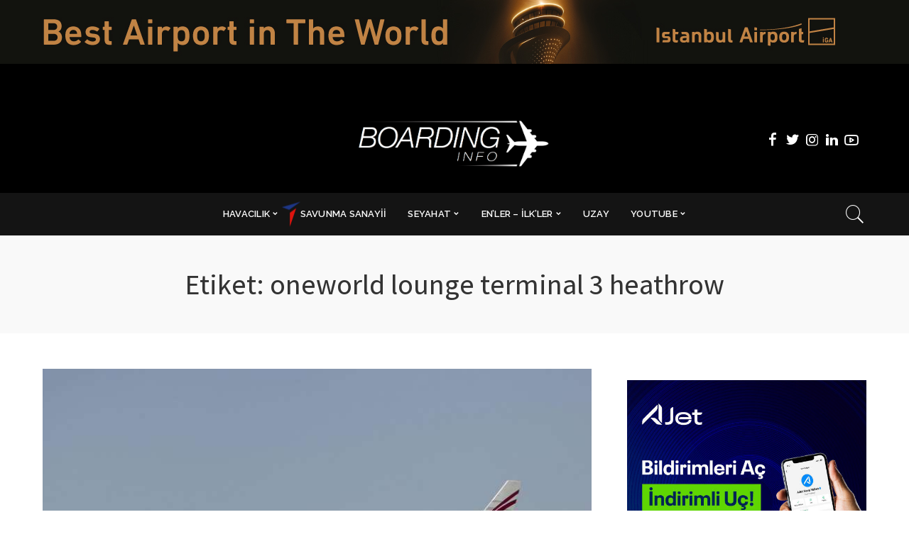

--- FILE ---
content_type: text/html; charset=UTF-8
request_url: https://boardinginfo.com/tag/oneworld-lounge-terminal-3-heathrow/
body_size: 15557
content:
<!DOCTYPE html>
<html lang="tr">
<head>
    <meta charset="UTF-8">
    <meta http-equiv="X-UA-Compatible" content="IE=edge">
    <meta name="viewport" content="width=device-width, initial-scale=1">
    <link rel="profile" href="https://gmpg.org/xfn/11">
	<meta name='robots' content='index, follow, max-image-preview:large, max-snippet:-1, max-video-preview:-1' />
	<style>img:is([sizes="auto" i], [sizes^="auto," i]) { contain-intrinsic-size: 3000px 1500px }</style>
	
	<!-- This site is optimized with the Yoast SEO plugin v25.5 - https://yoast.com/wordpress/plugins/seo/ -->
	<title>oneworld lounge terminal 3 heathrow arşivleri - Boarding Info</title>
	<link rel="preconnect" href="https://fonts.gstatic.com" crossorigin><link rel="preload" as="style" onload="this.onload=null;this.rel='stylesheet'" href="https://fonts.googleapis.com/css?family=Bitter:100,200,300,400,500,600,700,800,900,100italic,200italic,300italic,400italic,500italic,600italic,700italic,800italic,900italic%7CCoustard:900,400%7CVarta:500,700%7CRaleway:600,700,400,500%7CMontserrat:500%7CBitter:100,200,300,400,500,600,700,800,900,100italic,200italic,300italic,400italic,500italic,600italic,700italic,800italic,900italic%7CCoustard:900,400%7CVarta:500,700%7CRaleway:600,700,400,500%7CMontserrat:500%7CBitter:100,200,300,400,500,600,700,800,900,100italic,200italic,300italic,400italic,500italic,600italic,700italic,800italic,900italic%7CCoustard:900,400%7CVarta:500,700%7CRaleway:600,700,400,500%7CMontserrat:500&amp;display=swap" crossorigin><noscript><link rel="stylesheet" href="https://fonts.googleapis.com/css?family=Bitter:100,200,300,400,500,600,700,800,900,100italic,200italic,300italic,400italic,500italic,600italic,700italic,800italic,900italic%7CCoustard:900,400%7CVarta:500,700%7CRaleway:600,700,400,500%7CMontserrat:500%7CBitter:100,200,300,400,500,600,700,800,900,100italic,200italic,300italic,400italic,500italic,600italic,700italic,800italic,900italic%7CCoustard:900,400%7CVarta:500,700%7CRaleway:600,700,400,500%7CMontserrat:500%7CBitter:100,200,300,400,500,600,700,800,900,100italic,200italic,300italic,400italic,500italic,600italic,700italic,800italic,900italic%7CCoustard:900,400%7CVarta:500,700%7CRaleway:600,700,400,500%7CMontserrat:500&amp;display=swap"></noscript><link rel="canonical" href="https://boardinginfo.com/tag/oneworld-lounge-terminal-3-heathrow/" />
	<meta property="og:locale" content="tr_TR" />
	<meta property="og:type" content="article" />
	<meta property="og:title" content="oneworld lounge terminal 3 heathrow arşivleri - Boarding Info" />
	<meta property="og:url" content="https://boardinginfo.com/tag/oneworld-lounge-terminal-3-heathrow/" />
	<meta property="og:site_name" content="Boarding Info" />
	<meta name="twitter:card" content="summary_large_image" />
	<meta name="twitter:site" content="@boardinginfo" />
	<script type="application/ld+json" class="yoast-schema-graph">{"@context":"https://schema.org","@graph":[{"@type":"CollectionPage","@id":"https://boardinginfo.com/tag/oneworld-lounge-terminal-3-heathrow/","url":"https://boardinginfo.com/tag/oneworld-lounge-terminal-3-heathrow/","name":"oneworld lounge terminal 3 heathrow arşivleri - Boarding Info","isPartOf":{"@id":"https://boardinginfo.com/#website"},"primaryImageOfPage":{"@id":"https://boardinginfo.com/tag/oneworld-lounge-terminal-3-heathrow/#primaryimage"},"image":{"@id":"https://boardinginfo.com/tag/oneworld-lounge-terminal-3-heathrow/#primaryimage"},"thumbnailUrl":"https://boardinginfo.com/wp-content/uploads/2021/05/A7-BAB_-_Qatar_Airways_-_Boeing_777-3DZER_-_Oneworld_Livery_-_PEK_14494500631-scaled.jpg","inLanguage":"tr"},{"@type":"ImageObject","inLanguage":"tr","@id":"https://boardinginfo.com/tag/oneworld-lounge-terminal-3-heathrow/#primaryimage","url":"https://boardinginfo.com/wp-content/uploads/2021/05/A7-BAB_-_Qatar_Airways_-_Boeing_777-3DZER_-_Oneworld_Livery_-_PEK_14494500631-scaled.jpg","contentUrl":"https://boardinginfo.com/wp-content/uploads/2021/05/A7-BAB_-_Qatar_Airways_-_Boeing_777-3DZER_-_Oneworld_Livery_-_PEK_14494500631-scaled.jpg","width":2560,"height":1707},{"@type":"WebSite","@id":"https://boardinginfo.com/#website","url":"https://boardinginfo.com/","name":"Boarding Info","description":"Havacılık ve Uçaklara Dair Her Şey!","potentialAction":[{"@type":"SearchAction","target":{"@type":"EntryPoint","urlTemplate":"https://boardinginfo.com/?s={search_term_string}"},"query-input":{"@type":"PropertyValueSpecification","valueRequired":true,"valueName":"search_term_string"}}],"inLanguage":"tr"}]}</script>
	<!-- / Yoast SEO plugin. -->


<link rel='dns-prefetch' href='//fonts.googleapis.com' />
<link rel='preconnect' href='https://fonts.gstatic.com' crossorigin />
<link rel="alternate" type="application/rss+xml" title="Boarding Info &raquo; akışı" href="https://boardinginfo.com/feed/" />
<link rel="alternate" type="application/rss+xml" title="Boarding Info &raquo; yorum akışı" href="https://boardinginfo.com/comments/feed/" />
<link rel="alternate" type="application/rss+xml" title="Boarding Info &raquo; oneworld lounge terminal 3 heathrow etiket akışı" href="https://boardinginfo.com/tag/oneworld-lounge-terminal-3-heathrow/feed/" />
<script type="application/ld+json">{"@context":"https://schema.org","@type":"Organization","legalName":"Boarding Info","url":"https://boardinginfo.com/","logo":"https://boardinginfo.com/wp-content/uploads/2023/04/LOGO.jpg","sameAs":["https://facebook.com/boardinginfo","https://twitter.com/boardinginfo","https://www.instagram.com/yilmazmuh/","https://www.linkedin.com/in/yilmazmuh","https://www.youtube.com/boardinginfo"]}</script>
<script>
window._wpemojiSettings = {"baseUrl":"https:\/\/s.w.org\/images\/core\/emoji\/16.0.1\/72x72\/","ext":".png","svgUrl":"https:\/\/s.w.org\/images\/core\/emoji\/16.0.1\/svg\/","svgExt":".svg","source":{"concatemoji":"https:\/\/boardinginfo.com\/wp-includes\/js\/wp-emoji-release.min.js?ver=6.8.3"}};
/*! This file is auto-generated */
!function(s,n){var o,i,e;function c(e){try{var t={supportTests:e,timestamp:(new Date).valueOf()};sessionStorage.setItem(o,JSON.stringify(t))}catch(e){}}function p(e,t,n){e.clearRect(0,0,e.canvas.width,e.canvas.height),e.fillText(t,0,0);var t=new Uint32Array(e.getImageData(0,0,e.canvas.width,e.canvas.height).data),a=(e.clearRect(0,0,e.canvas.width,e.canvas.height),e.fillText(n,0,0),new Uint32Array(e.getImageData(0,0,e.canvas.width,e.canvas.height).data));return t.every(function(e,t){return e===a[t]})}function u(e,t){e.clearRect(0,0,e.canvas.width,e.canvas.height),e.fillText(t,0,0);for(var n=e.getImageData(16,16,1,1),a=0;a<n.data.length;a++)if(0!==n.data[a])return!1;return!0}function f(e,t,n,a){switch(t){case"flag":return n(e,"\ud83c\udff3\ufe0f\u200d\u26a7\ufe0f","\ud83c\udff3\ufe0f\u200b\u26a7\ufe0f")?!1:!n(e,"\ud83c\udde8\ud83c\uddf6","\ud83c\udde8\u200b\ud83c\uddf6")&&!n(e,"\ud83c\udff4\udb40\udc67\udb40\udc62\udb40\udc65\udb40\udc6e\udb40\udc67\udb40\udc7f","\ud83c\udff4\u200b\udb40\udc67\u200b\udb40\udc62\u200b\udb40\udc65\u200b\udb40\udc6e\u200b\udb40\udc67\u200b\udb40\udc7f");case"emoji":return!a(e,"\ud83e\udedf")}return!1}function g(e,t,n,a){var r="undefined"!=typeof WorkerGlobalScope&&self instanceof WorkerGlobalScope?new OffscreenCanvas(300,150):s.createElement("canvas"),o=r.getContext("2d",{willReadFrequently:!0}),i=(o.textBaseline="top",o.font="600 32px Arial",{});return e.forEach(function(e){i[e]=t(o,e,n,a)}),i}function t(e){var t=s.createElement("script");t.src=e,t.defer=!0,s.head.appendChild(t)}"undefined"!=typeof Promise&&(o="wpEmojiSettingsSupports",i=["flag","emoji"],n.supports={everything:!0,everythingExceptFlag:!0},e=new Promise(function(e){s.addEventListener("DOMContentLoaded",e,{once:!0})}),new Promise(function(t){var n=function(){try{var e=JSON.parse(sessionStorage.getItem(o));if("object"==typeof e&&"number"==typeof e.timestamp&&(new Date).valueOf()<e.timestamp+604800&&"object"==typeof e.supportTests)return e.supportTests}catch(e){}return null}();if(!n){if("undefined"!=typeof Worker&&"undefined"!=typeof OffscreenCanvas&&"undefined"!=typeof URL&&URL.createObjectURL&&"undefined"!=typeof Blob)try{var e="postMessage("+g.toString()+"("+[JSON.stringify(i),f.toString(),p.toString(),u.toString()].join(",")+"));",a=new Blob([e],{type:"text/javascript"}),r=new Worker(URL.createObjectURL(a),{name:"wpTestEmojiSupports"});return void(r.onmessage=function(e){c(n=e.data),r.terminate(),t(n)})}catch(e){}c(n=g(i,f,p,u))}t(n)}).then(function(e){for(var t in e)n.supports[t]=e[t],n.supports.everything=n.supports.everything&&n.supports[t],"flag"!==t&&(n.supports.everythingExceptFlag=n.supports.everythingExceptFlag&&n.supports[t]);n.supports.everythingExceptFlag=n.supports.everythingExceptFlag&&!n.supports.flag,n.DOMReady=!1,n.readyCallback=function(){n.DOMReady=!0}}).then(function(){return e}).then(function(){var e;n.supports.everything||(n.readyCallback(),(e=n.source||{}).concatemoji?t(e.concatemoji):e.wpemoji&&e.twemoji&&(t(e.twemoji),t(e.wpemoji)))}))}((window,document),window._wpemojiSettings);
</script>
<!-- <link rel='stylesheet' id='menu-icons-extra-css' href='https://boardinginfo.com/wp-content/plugins/menu-icons/css/extra.min.css?ver=0.13.18' media='all' /> -->
<link rel="stylesheet" type="text/css" href="//boardinginfo.com/wp-content/cache/wpfc-minified/lmr1a3jf/bmq78.css" media="all"/>
<style id='wp-emoji-styles-inline-css'>

	img.wp-smiley, img.emoji {
		display: inline !important;
		border: none !important;
		box-shadow: none !important;
		height: 1em !important;
		width: 1em !important;
		margin: 0 0.07em !important;
		vertical-align: -0.1em !important;
		background: none !important;
		padding: 0 !important;
	}
</style>
<!-- <link rel='stylesheet' id='wp-block-library-css' href='https://boardinginfo.com/wp-includes/css/dist/block-library/style.min.css?ver=6.8.3' media='all' /> -->
<link rel="stylesheet" type="text/css" href="//boardinginfo.com/wp-content/cache/wpfc-minified/226mk7md/bmq78.css" media="all"/>
<style id='classic-theme-styles-inline-css'>
/*! This file is auto-generated */
.wp-block-button__link{color:#fff;background-color:#32373c;border-radius:9999px;box-shadow:none;text-decoration:none;padding:calc(.667em + 2px) calc(1.333em + 2px);font-size:1.125em}.wp-block-file__button{background:#32373c;color:#fff;text-decoration:none}
</style>
<style id='global-styles-inline-css'>
:root{--wp--preset--aspect-ratio--square: 1;--wp--preset--aspect-ratio--4-3: 4/3;--wp--preset--aspect-ratio--3-4: 3/4;--wp--preset--aspect-ratio--3-2: 3/2;--wp--preset--aspect-ratio--2-3: 2/3;--wp--preset--aspect-ratio--16-9: 16/9;--wp--preset--aspect-ratio--9-16: 9/16;--wp--preset--color--black: #000000;--wp--preset--color--cyan-bluish-gray: #abb8c3;--wp--preset--color--white: #ffffff;--wp--preset--color--pale-pink: #f78da7;--wp--preset--color--vivid-red: #cf2e2e;--wp--preset--color--luminous-vivid-orange: #ff6900;--wp--preset--color--luminous-vivid-amber: #fcb900;--wp--preset--color--light-green-cyan: #7bdcb5;--wp--preset--color--vivid-green-cyan: #00d084;--wp--preset--color--pale-cyan-blue: #8ed1fc;--wp--preset--color--vivid-cyan-blue: #0693e3;--wp--preset--color--vivid-purple: #9b51e0;--wp--preset--gradient--vivid-cyan-blue-to-vivid-purple: linear-gradient(135deg,rgba(6,147,227,1) 0%,rgb(155,81,224) 100%);--wp--preset--gradient--light-green-cyan-to-vivid-green-cyan: linear-gradient(135deg,rgb(122,220,180) 0%,rgb(0,208,130) 100%);--wp--preset--gradient--luminous-vivid-amber-to-luminous-vivid-orange: linear-gradient(135deg,rgba(252,185,0,1) 0%,rgba(255,105,0,1) 100%);--wp--preset--gradient--luminous-vivid-orange-to-vivid-red: linear-gradient(135deg,rgba(255,105,0,1) 0%,rgb(207,46,46) 100%);--wp--preset--gradient--very-light-gray-to-cyan-bluish-gray: linear-gradient(135deg,rgb(238,238,238) 0%,rgb(169,184,195) 100%);--wp--preset--gradient--cool-to-warm-spectrum: linear-gradient(135deg,rgb(74,234,220) 0%,rgb(151,120,209) 20%,rgb(207,42,186) 40%,rgb(238,44,130) 60%,rgb(251,105,98) 80%,rgb(254,248,76) 100%);--wp--preset--gradient--blush-light-purple: linear-gradient(135deg,rgb(255,206,236) 0%,rgb(152,150,240) 100%);--wp--preset--gradient--blush-bordeaux: linear-gradient(135deg,rgb(254,205,165) 0%,rgb(254,45,45) 50%,rgb(107,0,62) 100%);--wp--preset--gradient--luminous-dusk: linear-gradient(135deg,rgb(255,203,112) 0%,rgb(199,81,192) 50%,rgb(65,88,208) 100%);--wp--preset--gradient--pale-ocean: linear-gradient(135deg,rgb(255,245,203) 0%,rgb(182,227,212) 50%,rgb(51,167,181) 100%);--wp--preset--gradient--electric-grass: linear-gradient(135deg,rgb(202,248,128) 0%,rgb(113,206,126) 100%);--wp--preset--gradient--midnight: linear-gradient(135deg,rgb(2,3,129) 0%,rgb(40,116,252) 100%);--wp--preset--font-size--small: 13px;--wp--preset--font-size--medium: 20px;--wp--preset--font-size--large: 36px;--wp--preset--font-size--x-large: 42px;--wp--preset--spacing--20: 0.44rem;--wp--preset--spacing--30: 0.67rem;--wp--preset--spacing--40: 1rem;--wp--preset--spacing--50: 1.5rem;--wp--preset--spacing--60: 2.25rem;--wp--preset--spacing--70: 3.38rem;--wp--preset--spacing--80: 5.06rem;--wp--preset--shadow--natural: 6px 6px 9px rgba(0, 0, 0, 0.2);--wp--preset--shadow--deep: 12px 12px 50px rgba(0, 0, 0, 0.4);--wp--preset--shadow--sharp: 6px 6px 0px rgba(0, 0, 0, 0.2);--wp--preset--shadow--outlined: 6px 6px 0px -3px rgba(255, 255, 255, 1), 6px 6px rgba(0, 0, 0, 1);--wp--preset--shadow--crisp: 6px 6px 0px rgba(0, 0, 0, 1);}:where(.is-layout-flex){gap: 0.5em;}:where(.is-layout-grid){gap: 0.5em;}body .is-layout-flex{display: flex;}.is-layout-flex{flex-wrap: wrap;align-items: center;}.is-layout-flex > :is(*, div){margin: 0;}body .is-layout-grid{display: grid;}.is-layout-grid > :is(*, div){margin: 0;}:where(.wp-block-columns.is-layout-flex){gap: 2em;}:where(.wp-block-columns.is-layout-grid){gap: 2em;}:where(.wp-block-post-template.is-layout-flex){gap: 1.25em;}:where(.wp-block-post-template.is-layout-grid){gap: 1.25em;}.has-black-color{color: var(--wp--preset--color--black) !important;}.has-cyan-bluish-gray-color{color: var(--wp--preset--color--cyan-bluish-gray) !important;}.has-white-color{color: var(--wp--preset--color--white) !important;}.has-pale-pink-color{color: var(--wp--preset--color--pale-pink) !important;}.has-vivid-red-color{color: var(--wp--preset--color--vivid-red) !important;}.has-luminous-vivid-orange-color{color: var(--wp--preset--color--luminous-vivid-orange) !important;}.has-luminous-vivid-amber-color{color: var(--wp--preset--color--luminous-vivid-amber) !important;}.has-light-green-cyan-color{color: var(--wp--preset--color--light-green-cyan) !important;}.has-vivid-green-cyan-color{color: var(--wp--preset--color--vivid-green-cyan) !important;}.has-pale-cyan-blue-color{color: var(--wp--preset--color--pale-cyan-blue) !important;}.has-vivid-cyan-blue-color{color: var(--wp--preset--color--vivid-cyan-blue) !important;}.has-vivid-purple-color{color: var(--wp--preset--color--vivid-purple) !important;}.has-black-background-color{background-color: var(--wp--preset--color--black) !important;}.has-cyan-bluish-gray-background-color{background-color: var(--wp--preset--color--cyan-bluish-gray) !important;}.has-white-background-color{background-color: var(--wp--preset--color--white) !important;}.has-pale-pink-background-color{background-color: var(--wp--preset--color--pale-pink) !important;}.has-vivid-red-background-color{background-color: var(--wp--preset--color--vivid-red) !important;}.has-luminous-vivid-orange-background-color{background-color: var(--wp--preset--color--luminous-vivid-orange) !important;}.has-luminous-vivid-amber-background-color{background-color: var(--wp--preset--color--luminous-vivid-amber) !important;}.has-light-green-cyan-background-color{background-color: var(--wp--preset--color--light-green-cyan) !important;}.has-vivid-green-cyan-background-color{background-color: var(--wp--preset--color--vivid-green-cyan) !important;}.has-pale-cyan-blue-background-color{background-color: var(--wp--preset--color--pale-cyan-blue) !important;}.has-vivid-cyan-blue-background-color{background-color: var(--wp--preset--color--vivid-cyan-blue) !important;}.has-vivid-purple-background-color{background-color: var(--wp--preset--color--vivid-purple) !important;}.has-black-border-color{border-color: var(--wp--preset--color--black) !important;}.has-cyan-bluish-gray-border-color{border-color: var(--wp--preset--color--cyan-bluish-gray) !important;}.has-white-border-color{border-color: var(--wp--preset--color--white) !important;}.has-pale-pink-border-color{border-color: var(--wp--preset--color--pale-pink) !important;}.has-vivid-red-border-color{border-color: var(--wp--preset--color--vivid-red) !important;}.has-luminous-vivid-orange-border-color{border-color: var(--wp--preset--color--luminous-vivid-orange) !important;}.has-luminous-vivid-amber-border-color{border-color: var(--wp--preset--color--luminous-vivid-amber) !important;}.has-light-green-cyan-border-color{border-color: var(--wp--preset--color--light-green-cyan) !important;}.has-vivid-green-cyan-border-color{border-color: var(--wp--preset--color--vivid-green-cyan) !important;}.has-pale-cyan-blue-border-color{border-color: var(--wp--preset--color--pale-cyan-blue) !important;}.has-vivid-cyan-blue-border-color{border-color: var(--wp--preset--color--vivid-cyan-blue) !important;}.has-vivid-purple-border-color{border-color: var(--wp--preset--color--vivid-purple) !important;}.has-vivid-cyan-blue-to-vivid-purple-gradient-background{background: var(--wp--preset--gradient--vivid-cyan-blue-to-vivid-purple) !important;}.has-light-green-cyan-to-vivid-green-cyan-gradient-background{background: var(--wp--preset--gradient--light-green-cyan-to-vivid-green-cyan) !important;}.has-luminous-vivid-amber-to-luminous-vivid-orange-gradient-background{background: var(--wp--preset--gradient--luminous-vivid-amber-to-luminous-vivid-orange) !important;}.has-luminous-vivid-orange-to-vivid-red-gradient-background{background: var(--wp--preset--gradient--luminous-vivid-orange-to-vivid-red) !important;}.has-very-light-gray-to-cyan-bluish-gray-gradient-background{background: var(--wp--preset--gradient--very-light-gray-to-cyan-bluish-gray) !important;}.has-cool-to-warm-spectrum-gradient-background{background: var(--wp--preset--gradient--cool-to-warm-spectrum) !important;}.has-blush-light-purple-gradient-background{background: var(--wp--preset--gradient--blush-light-purple) !important;}.has-blush-bordeaux-gradient-background{background: var(--wp--preset--gradient--blush-bordeaux) !important;}.has-luminous-dusk-gradient-background{background: var(--wp--preset--gradient--luminous-dusk) !important;}.has-pale-ocean-gradient-background{background: var(--wp--preset--gradient--pale-ocean) !important;}.has-electric-grass-gradient-background{background: var(--wp--preset--gradient--electric-grass) !important;}.has-midnight-gradient-background{background: var(--wp--preset--gradient--midnight) !important;}.has-small-font-size{font-size: var(--wp--preset--font-size--small) !important;}.has-medium-font-size{font-size: var(--wp--preset--font-size--medium) !important;}.has-large-font-size{font-size: var(--wp--preset--font-size--large) !important;}.has-x-large-font-size{font-size: var(--wp--preset--font-size--x-large) !important;}
:where(.wp-block-post-template.is-layout-flex){gap: 1.25em;}:where(.wp-block-post-template.is-layout-grid){gap: 1.25em;}
:where(.wp-block-columns.is-layout-flex){gap: 2em;}:where(.wp-block-columns.is-layout-grid){gap: 2em;}
:root :where(.wp-block-pullquote){font-size: 1.5em;line-height: 1.6;}
</style>
<!-- <link rel='stylesheet' id='wpos-font-awesome-css' href='https://boardinginfo.com/wp-content/plugins/slider-and-carousel-plus-widget-for-instagram/assets/css/font-awesome.min.css?ver=1.9.3' media='all' /> -->
<!-- <link rel='stylesheet' id='wpos-magnific-style-css' href='https://boardinginfo.com/wp-content/plugins/slider-and-carousel-plus-widget-for-instagram/assets/css/magnific-popup.css?ver=1.9.3' media='all' /> -->
<!-- <link rel='stylesheet' id='wpos-slick-style-css' href='https://boardinginfo.com/wp-content/plugins/slider-and-carousel-plus-widget-for-instagram/assets/css/slick.css?ver=1.9.3' media='all' /> -->
<!-- <link rel='stylesheet' id='iscwp-public-css-css' href='https://boardinginfo.com/wp-content/plugins/slider-and-carousel-plus-widget-for-instagram/assets/css/iscwp-public.css?ver=1.9.3' media='all' /> -->
<!-- <link rel='stylesheet' id='wpccp-css' href='https://boardinginfo.com/wp-content/plugins/wp-content-copy-protection/assets/css/style.min.css?ver=1690281943' media='all' /> -->
<!-- <link rel='stylesheet' id='extendify-utility-styles-css' href='https://boardinginfo.com/wp-content/plugins/extendify/public/build/utility-minimum.css?ver=6.8.3' media='all' /> -->
<!-- <link rel='stylesheet' id='pixwell-main-css' href='https://boardinginfo.com/wp-content/themes/pixwell/assets/css/main.css?ver=10.3' media='all' /> -->
<link rel="stylesheet" type="text/css" href="//boardinginfo.com/wp-content/cache/wpfc-minified/1f8zrcnr/bmq78.css" media="all"/>
<style id='pixwell-main-inline-css'>
html {font-family:Bitter;}h1, .h1 {font-family:Varta;font-weight:500;}h2, .h2 {font-family:Varta;}h3, .h3 {font-family:Varta;}h4, .h4 {font-family:Varta;}h5, .h5 {font-family:Varta;font-weight:700;}h6, .h6 {font-family:Coustard;font-weight:400;}.single-tagline h6 {font-family:Raleway;font-weight:600;}.p-wrap .entry-summary, .twitter-content.entry-summary, .author-description, .rssSummary, .rb-sdesc {font-family:Bitter;}.p-cat-info {font-family:Raleway;font-weight:700;text-transform:uppercase;font-size:13px;}.p-meta-info, .wp-block-latest-posts__post-date {font-family:Raleway;font-weight:400;font-size:12px;}.meta-info-author.meta-info-el {font-family:Raleway;}.breadcrumb {font-family:Raleway;}.footer-menu-inner {font-family:Coustard;font-weight:900;text-transform:uppercase;font-size:12px;letter-spacing:0.7px;}.topbar-wrap {}.topbar-menu-wrap {}.main-menu > li > a, .off-canvas-menu > li > a {font-family:Raleway;font-weight:600;text-transform:uppercase;font-size:13px;}.main-menu .sub-menu:not(.sub-mega), .off-canvas-menu .sub-menu {font-family:Raleway;font-weight:500;font-size:12px;}.is-logo-text .logo-title {}.block-title, .block-header .block-title {}.ajax-quick-filter, .block-view-more {}.widget-title, .widget .widget-title {}body .widget.widget_nav_menu .menu-item {}body.boxed {background-color : #fafafa;background-repeat : no-repeat;background-size : cover;background-attachment : fixed;background-position : center center;}.header-6 .banner-wrap {background-color : #000000;}.footer-wrap:before {background-color : #141414;; content: ""; position: absolute; left: 0; top: 0; width: 100%; height: 100%;}.header-9 .banner-wrap { }.topline-wrap {background-color: #000000;}.topline-wrap {height: 2px}.topbar-wrap {background-color: #000000;}.navbar-wrap:not(.transparent-navbar-wrap), #mobile-sticky-nav, #amp-navbar {background-color: #141414;}[data-theme="dark"] .navbar-wrap:not(.transparent-navbar-wrap) {background-color: unset; background-image: unset;}.navbar-border-holder { border: none }.navbar-wrap:not(.transparent-navbar-wrap), #mobile-sticky-nav, #amp-navbar {color: #FFFFFF;}.fw-mega-cat.is-dark-text, .transparent-navbar-wrap .fw-mega-cat.is-dark-text .entry-title { color: #333; }.header-wrap .navbar-wrap:not(.transparent-navbar-wrap) .cart-counter, .header-wrap:not(.header-float) .navbar-wrap .rb-counter,.header-wrap:not(.header-float) .is-light-text .rb-counter, .header-float .section-sticky .rb-counter {background-color: #FFFFFF;}.header-5 .btn-toggle-wrap, .header-5 .section-sticky .logo-wrap,.header-5 .main-menu > li > a, .header-5 .navbar-right {color: #FFFFFF;}.navbar-wrap .navbar-social a:hover {color: #FFFFFF;opacity: .7; }.header-wrap .navbar-wrap:not(.transparent-navbar-wrap) .rb-counter,.header-wrap:not(.header-float) .navbar-wrap .rb-counter, .header-wrap:not(.header-float) .is-light-text .rb-counter { color: #141414; }.main-menu .sub-menu {background-color: #141414;}.main-menu .sub-menu:not(.mega-category) { color: #FFFFFF;}.main-menu > li.menu-item-has-children > .sub-menu:before {display: none;}.main-menu > li > a:hover, .nav-search-link:hover,.main-menu > li.current-menu-item > a, .header-wrap .cart-link:hover {color: #FF003C;}.main-menu > li>  a > span:before {display: none; }.navbar-wrap .navbar-social a:hover {color: #FF003C;opacity: 1; }.main-menu .sub-menu a:not(.p-url):hover > span {color: #FF003C;}.main-menu a > span:before {display: none; }[data-theme="dark"] .main-menu .sub-menu {}[data-theme="dark"] .main-menu > li.menu-item-has-children > .sub-menu:before {}.mobile-nav-inner {background-color: #000000;}@media only screen and (max-width: 991px) {.navbar-border-holder { border: none }}.off-canvas-header { background-color: #000}.off-canvas-wrap, .amp-canvas-wrap { background-color: #000000 !important; }a.off-canvas-logo img { max-height: 90px; }.navbar-border-holder {border-width: 2px; }.navbar-border-holder {border-color: #ff003c; }.header-3 .banner-left, .header-3 .banner-right { color: #ff003c ;}.header-3 .banner-right .rb-counter { background-color: #ff003c ;}:root {--g-color: #FF003C}.review-info, .p-review-info{ background-color: #FF003C}.review-el .review-stars, .average-stars i{ color: #FF003C}body .entry-content a:not(button), body .comment-content a{ color: #FF003C}.tipsy, .additional-meta, .sponsor-label, .sponsor-link, .entry-footer .tag-label,.box-nav .nav-label, .left-article-label, .share-label, .rss-date,.wp-block-latest-posts__post-date, .wp-block-latest-comments__comment-date,.image-caption, .wp-caption-text, .gallery-caption, .entry-content .wp-block-audio figcaption,.entry-content .wp-block-video figcaption, .entry-content .wp-block-image figcaption,.entry-content .wp-block-gallery .blocks-gallery-image figcaption,.entry-content .wp-block-gallery .blocks-gallery-item figcaption,.subscribe-content .desc, .follower-el .right-el, .author-job, .comment-metadata{ font-family: Raleway; }.tipsy, .additional-meta, .sponsor-label, .entry-footer .tag-label,.box-nav .nav-label, .left-article-label, .share-label, .rss-date,.wp-block-latest-posts__post-date, .wp-block-latest-comments__comment-date,.image-caption, .wp-caption-text, .gallery-caption, .entry-content .wp-block-audio figcaption,.entry-content .wp-block-video figcaption, .entry-content .wp-block-image figcaption,.entry-content .wp-block-gallery .blocks-gallery-image figcaption,.entry-content .wp-block-gallery .blocks-gallery-item figcaption,.subscribe-content .desc, .follower-el .right-el, .author-job, .comment-metadata{ font-weight: 400; }.tipsy, .additional-meta, .sponsor-label, .sponsor-link, .entry-footer .tag-label,.box-nav .nav-label, .left-article-label, .share-label, .rss-date,.wp-block-latest-posts__post-date, .wp-block-latest-comments__comment-date,.subscribe-content .desc, .author-job{ font-size: 12px; }.image-caption, .wp-caption-text, .gallery-caption, .entry-content .wp-block-audio figcaption,.entry-content .wp-block-video figcaption, .entry-content .wp-block-image figcaption,.entry-content .wp-block-gallery .blocks-gallery-image figcaption,.entry-content .wp-block-gallery .blocks-gallery-item figcaption,.comment-metadata, .follower-el .right-el{ font-size: 13px; }.sponsor-link{ font-family: Raleway; }.entry-footer a, .tagcloud a, .entry-footer .source, .entry-footer .via-el{ font-family: Raleway; }.entry-footer a, .tagcloud a, .entry-footer .source, .entry-footer .via-el{ font-weight: 700; }.entry-footer a, .tagcloud a, .entry-footer .source, .entry-footer .via-el{ font-size: 13px !important; }.entry-footer a, .tagcloud a, .entry-footer .source, .entry-footer .via-el{ text-transform: uppercase; }.p-link, .rb-cookie .cookie-accept, a.comment-reply-link, .comment-list .comment-reply-title small a,.banner-btn a, .headerstrip-btn a, input[type="submit"], button, .pagination-wrap, .cta-btn, .rb-btn{ font-family: Raleway; }select, textarea, input[type="text"], input[type="tel"], input[type="email"], input[type="url"],input[type="search"], input[type="number"]{ font-family: Raleway; }.widget_recent_comments .recentcomments > a:last-child,.wp-block-latest-comments__comment-link, .wp-block-latest-posts__list a,.widget_recent_entries li, .wp-block-quote *:not(cite), blockquote *:not(cite), .widget_rss li,.wp-block-latest-posts li, .wp-block-latest-comments__comment-link{ font-family: Varta; }.widget_recent_comments .recentcomments > a:last-child,.wp-block-latest-comments__comment-link, .wp-block-latest-posts__list a,.widget_recent_entries li, .wp-block-quote *:not(cite), blockquote *:not(cite), .widget_rss li,.wp-block-latest-posts li, .wp-block-latest-comments__comment-link{ font-weight: 500; } .widget_pages .page_item, .widget_meta li,.widget_categories .cat-item, .widget_archive li, .widget.widget_nav_menu .menu-item,.wp-block-archives-list li, .wp-block-categories-list li{ font-family: Raleway; }.widget_pages .page_item, .widget_meta li,.widget_categories .cat-item, .widget_archive li, .widget.widget_nav_menu .menu-item,.wp-block-archives-list li, .wp-block-categories-list li{ font-size: 12px; }.widget_pages .page_item, .widget_meta li,.widget_categories .cat-item, .widget_archive li, .widget.widget_nav_menu .menu-item,.wp-block-archives-list li, .wp-block-categories-list li{ font-weight: 500; }@media only screen and (max-width: 767px) {.entry-content { font-size: .90rem; }.p-wrap .entry-summary, .twitter-content.entry-summary, .element-desc, .subscribe-description, .rb-sdecs,.copyright-inner > *, .summary-content, .pros-cons-wrap ul li,.gallery-popup-content .image-popup-description > *{ font-size: .76rem; }}h1, .h1, h1.single-title {font-size: 40px; }h2, .h2 {font-size: 35px; }h3, .h3 {font-size: 30px; }h5, .h5 {font-size: 25px; }@media only screen and (max-width: 1024px) {h1, .h1, h1.single-title {font-size: 20px; }h2, .h2 {font-size: 18px; }h3, .h3 {font-size: 16px; }h4, .h4 {font-size: 14px; }h5, .h5 {font-size: 12px; }h6, .h6 {font-size: 10px; }}@media only screen and (max-width: 991px) {h1, .h1, h1.single-title {font-size: 20px; }h2, .h2 {font-size: 18px; }h3, .h3 {font-size: 16px; }h4, .h4 {font-size: 14px; }h5, .h5 {font-size: 12px; }h6, .h6 {font-size: 10px; }}@media only screen and (max-width: 767px) {h1, .h1, h1.single-title {font-size: 20px; }h2, .h2 {font-size: 18px; }h3, .h3 {font-size: 16px; }h4, .h4 {font-size: 14px; }h5, .h5 {font-size: 12px; }h6, .h6 {font-size: 10px; }}.wp-block-quote *:not(cite), blockquote *:not(cite) {font-family:Coustard;font-weight:900;}
</style>
<!-- <link rel='stylesheet' id='bsfrt_frontend-css' href='https://boardinginfo.com/wp-content/plugins/read-meter/assets/css/bsfrt-frontend-css.min.css?ver=1.0.11' media='all' /> -->
<!-- <link rel='stylesheet' id='__EPYT__style-css' href='https://boardinginfo.com/wp-content/plugins/youtube-embed-plus/styles/ytprefs.min.css?ver=14.2.3' media='all' /> -->
<link rel="stylesheet" type="text/css" href="//boardinginfo.com/wp-content/cache/wpfc-minified/jpynhpyb/bmq78.css" media="all"/>
<style id='__EPYT__style-inline-css'>

                .epyt-gallery-thumb {
                        width: 33.333%;
                }
                
</style>
<noscript></noscript><script src='//boardinginfo.com/wp-content/cache/wpfc-minified/1ztzvctx/bmq78.js' type="text/javascript"></script>
<!-- <script src="https://boardinginfo.com/wp-includes/js/jquery/jquery.min.js?ver=3.7.1" id="jquery-core-js"></script> -->
<!-- <script src="https://boardinginfo.com/wp-includes/js/jquery/jquery-migrate.min.js?ver=3.4.1" id="jquery-migrate-js"></script> -->
<!--[if lt IE 9]>
<script src="https://boardinginfo.com/wp-content/themes/pixwell/assets/js/html5shiv.min.js?ver=3.7.3" id="html5-js"></script>
<![endif]-->
<script id="__ytprefs__-js-extra">
var _EPYT_ = {"ajaxurl":"https:\/\/boardinginfo.com\/wp-admin\/admin-ajax.php","security":"e079b8935c","gallery_scrolloffset":"20","eppathtoscripts":"https:\/\/boardinginfo.com\/wp-content\/plugins\/youtube-embed-plus\/scripts\/","eppath":"https:\/\/boardinginfo.com\/wp-content\/plugins\/youtube-embed-plus\/","epresponsiveselector":"[\"iframe.__youtube_prefs_widget__\"]","epdovol":"1","version":"14.2.3","evselector":"iframe.__youtube_prefs__[src], iframe[src*=\"youtube.com\/embed\/\"], iframe[src*=\"youtube-nocookie.com\/embed\/\"]","ajax_compat":"","maxres_facade":"eager","ytapi_load":"light","pause_others":"","stopMobileBuffer":"1","facade_mode":"","not_live_on_channel":""};
</script>
<script src='//boardinginfo.com/wp-content/cache/wpfc-minified/9arruhp5/bmq78.js' type="text/javascript"></script>
<!-- <script src="https://boardinginfo.com/wp-content/plugins/youtube-embed-plus/scripts/ytprefs.min.js?ver=14.2.3" id="__ytprefs__-js"></script> -->
<link rel="preload" href="https://boardinginfo.com/wp-content/themes/pixwell/assets/fonts/ruby-icon.ttf" as="font" type="font/ttf" crossorigin="anonymous"> <link rel="https://api.w.org/" href="https://boardinginfo.com/wp-json/" /><link rel="alternate" title="JSON" type="application/json" href="https://boardinginfo.com/wp-json/wp/v2/tags/14329" /><link rel="EditURI" type="application/rsd+xml" title="RSD" href="https://boardinginfo.com/xmlrpc.php?rsd" />
<meta name="generator" content="WordPress 6.8.3" />
<meta name="generator" content="Redux 4.5.7" /><script type="application/ld+json">{"@context":"https://schema.org","@type":"WebSite","@id":"https://boardinginfo.com/#website","url":"https://boardinginfo.com/","name":"Boarding Info","potentialAction":{"@type":"SearchAction","target":"https://boardinginfo.com/?s={search_term_string}","query-input":"required name=search_term_string"}}</script>
<meta name="generator" content="Elementor 3.28.4; features: additional_custom_breakpoints, e_local_google_fonts; settings: css_print_method-external, google_font-enabled, font_display-swap">
			<style>
				.e-con.e-parent:nth-of-type(n+4):not(.e-lazyloaded):not(.e-no-lazyload),
				.e-con.e-parent:nth-of-type(n+4):not(.e-lazyloaded):not(.e-no-lazyload) * {
					background-image: none !important;
				}
				@media screen and (max-height: 1024px) {
					.e-con.e-parent:nth-of-type(n+3):not(.e-lazyloaded):not(.e-no-lazyload),
					.e-con.e-parent:nth-of-type(n+3):not(.e-lazyloaded):not(.e-no-lazyload) * {
						background-image: none !important;
					}
				}
				@media screen and (max-height: 640px) {
					.e-con.e-parent:nth-of-type(n+2):not(.e-lazyloaded):not(.e-no-lazyload),
					.e-con.e-parent:nth-of-type(n+2):not(.e-lazyloaded):not(.e-no-lazyload) * {
						background-image: none !important;
					}
				}
			</style>
			
<style type="text/css">
.entry-content .bsf-rt-reading-time,
.post-content .bsf-rt-reading-time {
background: #eeeeee;

color: #333333;

font-size: 15px;

margin-top: 
		1px;

margin-right: 
		1px;

margin-bottom: 
		1px;

margin-left: 
		1px;

padding-top: 
		0.5em;

padding-right: 
		0.7em;

padding-bottom: 
		0.5em;

padding-left: 
		0.7em;

width: max-content;

display: block;

min-width: 100px;

}

</style>
				<style type="text/css">
		.admin-bar .progress-container-top {
		background: unset;
		height: 6px;

		}
		.progress-container-top {
		background: unset;
		height: 6px;

		}
		.progress-container-bottom {
		background: unset;
		height: 6px;

		} 
		.progress-bar {
		background: #dd3333;
		height: 6px;
		width: 0%;

		}           
		</style>
				            <meta property="og:title" content="oneworld lounge terminal 3 heathrow arşivleri - Boarding Info"/>
            <meta property="og:url" content="https://boardinginfo.com/tag/oneworld-lounge-terminal-3-heathrow"/>
            <meta property="og:site_name" content="Boarding Info"/>
						<script type="application/ld+json">{"@context":"http://schema.org","@type":"BreadcrumbList","itemListElement":[{"@type":"ListItem","position":1,"item":{"@id":"https://boardinginfo.com/tag/oneworld-lounge-terminal-3-heathrow/","name":"oneworld lounge terminal 3 heathrow"}}]}</script>
<link rel="icon" href="https://boardinginfo.com/wp-content/uploads/2018/01/cropped-LOGO-32x32.jpg" sizes="32x32" />
<link rel="icon" href="https://boardinginfo.com/wp-content/uploads/2018/01/cropped-LOGO-192x192.jpg" sizes="192x192" />
<link rel="apple-touch-icon" href="https://boardinginfo.com/wp-content/uploads/2018/01/cropped-LOGO-180x180.jpg" />
<meta name="msapplication-TileImage" content="https://boardinginfo.com/wp-content/uploads/2018/01/cropped-LOGO-270x270.jpg" />
		<style id="wp-custom-css">
			.breadcrumb .current-item {
	display:none}

.tptn_counter {
	display:none;
}

#category-header-bg.is-show {
    opacity: 17.8;
}

#category-header-bg {
    position: absolute;
    top: 0%;
    right: 0;
    bottom: auto;
    left: 0;
    height: 110%;
    /* -webkit-transition: opacity 1s cubic-bezier(0.32, 0.74, 0.57, 1); */
    /* transition: opacity 1s cubic-bezier(0.32, 0.74, 0.57, 1); */
    /* pointer-events: none; */
    opacity: 0;
    background-repeat: no-repeat;
    background-attachment: scroll;
    background-position: center;
    background-size: cover;
    will-change: transform;
}

.yottie-widget-header-logo img {
    display: block;
    width: 80px;
    height: 80px;
    border: 1px solid #fff;
    border-radius: 50% !important;
}

.ozelstockmarker { height:60px !important}


.tptn_posts.tptn_posts_widget.tptn_posts_widget-wp-widget-widget_tptn_pop     {font-size:15px !important; float: left !important;}

.tptn_after_thumb {
    padding-left: 20px;
}


		</style>
		
<div align="center">
	<noscript>
		<div style="position:fixed; top:0px; left:0px; z-index:3000; height:100%; width:100%; background-color:#FFFFFF">
			<br/><br/>
			<div style="font-family: Tahoma; font-size: 14px; background-color:#FFFFCC; border: 1pt solid Black; padding: 10pt;">
				Sorry, you have Javascript Disabled! To see this page as it is meant to appear, please enable your Javascript!
			</div>
		</div>
	</noscript>
</div>

<!-- Google tag (gtag.js) -->
<script async src="https://www.googletagmanager.com/gtag/js?id=UA-112436630-1"></script>
<script>
  window.dataLayer = window.dataLayer || [];
  function gtag(){dataLayer.push(arguments);}
  gtag('js', new Date());

  gtag('config', 'UA-112436630-1');
</script>
<style>
.div1  {
  background-image: url("https://boardinginfo.com/bgtekrar2.png");
  background-color: #A79F94;

  background-position: center;
  background-repeat: x-repeat;
  background-size: auto;
}
</style>
<script async src="https://pagead2.googlesyndication.com/pagead/js/adsbygoogle.js?client=ca-pub-6335614450711093"
     crossorigin="anonymous"></script>

</head>
<body class="archive tag tag-oneworld-lounge-terminal-3-heathrow tag-14329 wp-embed-responsive wp-theme-pixwell elementor-default elementor-kit-13586 sticky-nav smart-sticky is-tooltips is-backtop block-header-dot w-header-1 cat-icon-line ele-round is-parallax-feat is-fmask mh-p-excerpt" data-theme="default">
<div class="div1"><center><a href="https://www.istairport.com/duyurular/conde-nast-traveler-okurlari-kararini-verdi-iga-istanbul-havalimani-yine-dunyanin-en-iyisi/" target="blank"><img src="https://boardinginfo.com/iga_conde_2025.jpg" height="90"></a></center></div>
<div id="site" class="site">
	        <aside id="off-canvas-section" class="off-canvas-wrap dark-style is-hidden">
            <div class="close-panel-wrap tooltips-n">
                <a href="#" id="off-canvas-close-btn" title="Close Panel"><i class="btn-close"></i></a>
            </div>
            <div class="off-canvas-holder">
                                    <div class="off-canvas-header is-light-text">
                        <div class="header-inner">
                                                            <a href="https://boardinginfo.com/" class="off-canvas-logo">
                                    <img loading="lazy" src="https://boardinginfo.com/wp-content/uploads/2023/04/LOGO.jpg" alt="Boarding Info" height="552" width="1575" loading="lazy">
                                </a>
                                                        <aside class="inner-bottom">
                                                                    <div class="off-canvas-social">
                                        <a class="social-link-facebook" title="Facebook" href="https://facebook.com/boardinginfo" target="_blank" rel="noopener nofollow"><i class="rbi rbi-facebook"></i></a><a class="social-link-twitter" title="Twitter" href="https://twitter.com/boardinginfo" target="_blank" rel="noopener nofollow"><i class="rbi rbi-twitter"></i></a><a class="social-link-instagram" title="Instagram" href="https://www.instagram.com/yilmazmuh/" target="_blank" rel="noopener nofollow"><i class="rbi rbi-instagram"></i></a><a class="social-link-linkedin" title="LinkedIn" href="https://www.linkedin.com/in/yilmazmuh" target="_blank" rel="noopener nofollow"><i class="rbi rbi-linkedin"></i></a><a class="social-link-youtube" title="YouTube" href="https://www.youtube.com/boardinginfo" target="_blank" rel="noopener nofollow"><i class="rbi rbi-youtube-o"></i></a>                                    </div>
                                                            </aside>
                        </div>
                    </div>
                                <div class="off-canvas-inner is-light-text">
                    <nav id="off-canvas-nav" class="off-canvas-nav">
                        <ul id="off-canvas-menu" class="off-canvas-menu rb-menu is-clicked"><li id="menu-item-1483" class="menu-item menu-item-type-taxonomy menu-item-object-category menu-item-has-children menu-item-1483"><a href="https://boardinginfo.com/category/havacilik/"><span>HAVACILIK</span></a>
<ul class="sub-menu">
	<li id="menu-item-1492" class="menu-item menu-item-type-taxonomy menu-item-object-category menu-item-1492"><a href="https://boardinginfo.com/category/ucaklarin-sirlari/"><span>Uçakların Sırları</span></a></li>
	<li id="menu-item-1487" class="menu-item menu-item-type-taxonomy menu-item-object-category menu-item-1487"><a href="https://boardinginfo.com/category/bunlari-biliyor-musunuz/"><span>Bunları Biliyor Musunuz?</span></a></li>
	<li id="menu-item-3954" class="menu-item menu-item-type-taxonomy menu-item-object-category menu-item-3954"><a href="https://boardinginfo.com/category/guncel-gundem/"><span>Güncel-Gündem</span></a></li>
</ul>
</li>
<li id="menu-item-14780" class="menu-item menu-item-type-taxonomy menu-item-object-category menu-item-14780"><a href="https://boardinginfo.com/category/savunma-sanayii/"><span>SAVUNMA SANAYİİ <img src="https://boardinginfo.com/wp-content/uploads/2021/07/tai.png" style="position: absolute; transform: translate(-50%, -50%); top: 50%; left:-12px"></span></a></li>
<li id="menu-item-1484" class="menu-item menu-item-type-taxonomy menu-item-object-category menu-item-has-children menu-item-1484"><a href="https://boardinginfo.com/category/seyahat/"><span>SEYAHAT</span></a>
<ul class="sub-menu">
	<li id="menu-item-1494" class="menu-item menu-item-type-taxonomy menu-item-object-category menu-item-1494"><a href="https://boardinginfo.com/category/oneriler/"><span>Öneriler</span></a></li>
	<li id="menu-item-1493" class="menu-item menu-item-type-taxonomy menu-item-object-category menu-item-1493"><a href="https://boardinginfo.com/category/arastirmalar/"><span>Araştırmalar</span></a></li>
	<li id="menu-item-3955" class="menu-item menu-item-type-taxonomy menu-item-object-category menu-item-3955"><a href="https://boardinginfo.com/category/oyku/"><span>Seyahat Öyküleri</span></a></li>
	<li id="menu-item-16089" class="menu-item menu-item-type-taxonomy menu-item-object-category menu-item-16089"><a href="https://boardinginfo.com/category/destinasyon-2/"><span>Destinasyon</span></a></li>
</ul>
</li>
<li id="menu-item-1482" class="menu-item menu-item-type-taxonomy menu-item-object-category menu-item-has-children menu-item-1482"><a href="https://boardinginfo.com/category/enler-ilkler/"><span>EN&#8217;LER &#8211; İLK&#8217;LER</span></a>
<ul class="sub-menu">
	<li id="menu-item-1491" class="menu-item menu-item-type-taxonomy menu-item-object-category menu-item-1491"><a href="https://boardinginfo.com/category/sehir-ulke/"><span>Şehir &#8211; Ülke</span></a></li>
	<li id="menu-item-1488" class="menu-item menu-item-type-taxonomy menu-item-object-category menu-item-1488"><a href="https://boardinginfo.com/category/havacilik-2/"><span>Havacılık &#8211; Uçaklar</span></a></li>
</ul>
</li>
<li id="menu-item-16083" class="menu-item menu-item-type-taxonomy menu-item-object-category menu-item-16083"><a href="https://boardinginfo.com/category/uzay/"><span>UZAY</span></a></li>
<li id="menu-item-8463" class="menu-item menu-item-type-custom menu-item-object-custom menu-item-has-children menu-item-8463"><a href="/youtube-2/"><span>YOUTUBE</span></a>
<ul class="sub-menu">
	<li id="menu-item-23333" class="menu-item menu-item-type-post_type menu-item-object-page menu-item-23333"><a href="https://boardinginfo.com/havacilik-bultenleri/"><span>Havacılık Bültenleri</span></a></li>
</ul>
</li>
</ul>                    </nav>
                                    </div>
            </div>
        </aside>
            <div class="site-outer">
        <div class="site-mask"></div>
			<div class="topsite-wrap fw-widget-section">
		<div id="custom_html-6" class="widget_text widget topsite-sidebar widget_custom_html"><div class="textwidget custom-html-widget"><a href="https://paternagroup.com"><img fetchpriority="high" src="https://boardinginfo.com/wp-content/uploads/2025/09/paterna_banner.jpg" width="600" height="600"></a></div></div>	</div>
<div class="topbar-wrap is-light-text">
	<div class="rbc-container">
		<div class="topbar-inner rb-m20-gutter">
			<div class="topbar-left">
								<aside class="topbar-info">
																	</aside>
							</div>
			<div class="topbar-right">
							</div>
		</div>
	</div>
</div><header id="site-header" class="header-wrap header-6">
	<div class="navbar-outer">
		<div class="banner-wrap is-light-text">
			<div class="rbc-container">
				<div class="rb-m20-gutter">
					<div class="banner-inner rb-row">
						<div class="rb-col-m4 banner-left">
													</div>
						<div class="rb-col-m4 banner-centered">
								<div class="logo-wrap is-logo-image site-branding">
					<a href="https://boardinginfo.com/" class="logo default" title="Boarding Info">
				<img class="logo-default logo-retina" height="552" width="1575" src="https://boardinginfo.com/wp-content/uploads/2023/04/LOGO.jpg" srcset="https://boardinginfo.com/wp-content/uploads/2023/04/LOGO.jpg 1x, https://boardinginfo.com/wp-content/uploads/2023/04/LOGO.jpg 2x" alt="Boarding Info">
			</a>
                            <a href="https://boardinginfo.com/" class="logo dark" title="Boarding Info">
                    <img class="logo-default logo-retina" height="552" width="1575" src="https://boardinginfo.com/wp-content/uploads/2023/04/LOGO.jpg" srcset="https://boardinginfo.com/wp-content/uploads/2023/04/LOGO.jpg 1x, https://boardinginfo.com/wp-content/uploads/2023/04/LOGO.jpg 2x" alt="Boarding Info">
                </a>
            			</div>
						</div>
						<div class="rb-col-m4 banner-right">
								<div class="navbar-social social-icons is-icon tooltips-n">
		<a class="social-link-facebook" title="Facebook" href="https://facebook.com/boardinginfo" target="_blank" rel="noopener nofollow"><i class="rbi rbi-facebook"></i></a><a class="social-link-twitter" title="Twitter" href="https://twitter.com/boardinginfo" target="_blank" rel="noopener nofollow"><i class="rbi rbi-twitter"></i></a><a class="social-link-instagram" title="Instagram" href="https://www.instagram.com/yilmazmuh/" target="_blank" rel="noopener nofollow"><i class="rbi rbi-instagram"></i></a><a class="social-link-linkedin" title="LinkedIn" href="https://www.linkedin.com/in/yilmazmuh" target="_blank" rel="noopener nofollow"><i class="rbi rbi-linkedin"></i></a><a class="social-link-youtube" title="YouTube" href="https://www.youtube.com/boardinginfo" target="_blank" rel="noopener nofollow"><i class="rbi rbi-youtube-o"></i></a>	</div>
																			</div>
					</div>
				</div>
			</div>
		</div>
		<div class="navbar-wrap">
				<aside id="mobile-navbar" class="mobile-navbar">
    <div class="mobile-nav-inner rb-p20-gutter">
                    <div class="m-nav-left">
                <a href="#" class="off-canvas-trigger btn-toggle-wrap btn-toggle-bold"><span class="btn-toggle"><span class="off-canvas-toggle"><span class="icon-toggle"></span></span></span></a>
            </div>
            <div class="m-nav-centered">
                	<aside class="logo-mobile-wrap is-logo-image">
		<a href="https://boardinginfo.com/" class="logo-mobile logo default">
			<img height="552" width="1575" src="https://boardinginfo.com/wp-content/uploads/2023/04/LOGO.jpg" alt="Boarding Info">
		</a>
                    <a href="https://boardinginfo.com/" class="logo-mobile logo dark">
                <img height="552" width="1575" src="https://boardinginfo.com/wp-content/uploads/2023/04/LOGO.jpg" alt="Boarding Info">
            </a>
        	</aside>
            </div>
            <div class="m-nav-right">
                                                                <div class="mobile-search">
	<a href="#" title="ARA" class="search-icon nav-search-link"><i class="rbi rbi-search-light"></i></a>
	<div class="navbar-search-popup header-lightbox">
		<div class="navbar-search-form"><form role="search" method="get" class="search-form" action="https://boardinginfo.com/">
				<label>
					<span class="screen-reader-text">Arama:</span>
					<input type="search" class="search-field" placeholder="Ara &hellip;" value="" name="s" />
				</label>
				<input type="submit" class="search-submit" value="Ara" />
			</form></div>
	</div>
</div>
                            </div>
            </div>
</aside>
<aside id="mobile-sticky-nav" class="mobile-sticky-nav">
    <div class="mobile-navbar mobile-sticky-inner">
        <div class="mobile-nav-inner rb-p20-gutter">
                            <div class="m-nav-left">
                    <a href="#" class="off-canvas-trigger btn-toggle-wrap btn-toggle-bold"><span class="btn-toggle"><span class="off-canvas-toggle"><span class="icon-toggle"></span></span></span></a>
                </div>
                <div class="m-nav-centered">
                    	<aside class="logo-mobile-wrap is-logo-image">
		<a href="https://boardinginfo.com/" class="logo-mobile logo default">
			<img height="552" width="1575" src="https://boardinginfo.com/wp-content/uploads/2023/04/LOGO.jpg" alt="Boarding Info">
		</a>
                    <a href="https://boardinginfo.com/" class="logo-mobile logo dark">
                <img height="552" width="1575" src="https://boardinginfo.com/wp-content/uploads/2023/04/LOGO.jpg" alt="Boarding Info">
            </a>
        	</aside>
                </div>
                <div class="m-nav-right">
                                                                                <div class="mobile-search">
	<a href="#" title="ARA" class="search-icon nav-search-link"><i class="rbi rbi-search-light"></i></a>
	<div class="navbar-search-popup header-lightbox">
		<div class="navbar-search-form"><form role="search" method="get" class="search-form" action="https://boardinginfo.com/">
				<label>
					<span class="screen-reader-text">Arama:</span>
					<input type="search" class="search-field" placeholder="Ara &hellip;" value="" name="s" />
				</label>
				<input type="submit" class="search-submit" value="Ara" />
			</form></div>
	</div>
</div>
                                    </div>
                    </div>
    </div>
</aside>
			<div class="rbc-container navbar-holder">
				<div class="navbar-border-holder rb-m20-gutter is-main-nav">
					<div class="navbar-inner rb-row">
						<div class="rb-col-d1 navbar-left">
													</div>
						<div class="rb-col-d10 navbar-centered">
							<nav id="site-navigation" class="main-menu-wrap" aria-label="main menu">
	<ul id="main-menu" class="main-menu rb-menu" itemscope itemtype="https://www.schema.org/SiteNavigationElement"><li class="menu-item menu-item-type-taxonomy menu-item-object-category menu-item-has-children menu-item-1483" itemprop="name"><a href="https://boardinginfo.com/category/havacilik/" itemprop="url"><span>HAVACILIK</span></a>
<ul class="sub-menu">
	<li class="menu-item menu-item-type-taxonomy menu-item-object-category menu-item-1492" itemprop="name"><a href="https://boardinginfo.com/category/ucaklarin-sirlari/" itemprop="url"><span>Uçakların Sırları</span></a></li>	<li class="menu-item menu-item-type-taxonomy menu-item-object-category menu-item-1487" itemprop="name"><a href="https://boardinginfo.com/category/bunlari-biliyor-musunuz/" itemprop="url"><span>Bunları Biliyor Musunuz?</span></a></li>	<li class="menu-item menu-item-type-taxonomy menu-item-object-category menu-item-3954" itemprop="name"><a href="https://boardinginfo.com/category/guncel-gundem/" itemprop="url"><span>Güncel-Gündem</span></a></li></ul>
</li><li class="menu-item menu-item-type-taxonomy menu-item-object-category menu-item-14780" itemprop="name"><a href="https://boardinginfo.com/category/savunma-sanayii/" itemprop="url"><span>SAVUNMA SANAYİİ <img src="https://boardinginfo.com/wp-content/uploads/2021/07/tai.png" style="position: absolute; transform: translate(-50%, -50%); top: 50%; left:-12px"></span></a></li><li class="menu-item menu-item-type-taxonomy menu-item-object-category menu-item-has-children menu-item-1484" itemprop="name"><a href="https://boardinginfo.com/category/seyahat/" itemprop="url"><span>SEYAHAT</span></a>
<ul class="sub-menu">
	<li class="menu-item menu-item-type-taxonomy menu-item-object-category menu-item-1494" itemprop="name"><a href="https://boardinginfo.com/category/oneriler/" itemprop="url"><span>Öneriler</span></a></li>	<li class="menu-item menu-item-type-taxonomy menu-item-object-category menu-item-1493" itemprop="name"><a href="https://boardinginfo.com/category/arastirmalar/" itemprop="url"><span>Araştırmalar</span></a></li>	<li class="menu-item menu-item-type-taxonomy menu-item-object-category menu-item-3955" itemprop="name"><a href="https://boardinginfo.com/category/oyku/" itemprop="url"><span>Seyahat Öyküleri</span></a></li>	<li class="menu-item menu-item-type-taxonomy menu-item-object-category menu-item-16089" itemprop="name"><a href="https://boardinginfo.com/category/destinasyon-2/" itemprop="url"><span>Destinasyon</span></a></li></ul>
</li><li class="menu-item menu-item-type-taxonomy menu-item-object-category menu-item-has-children menu-item-1482" itemprop="name"><a href="https://boardinginfo.com/category/enler-ilkler/" itemprop="url"><span>EN&#8217;LER &#8211; İLK&#8217;LER</span></a>
<ul class="sub-menu">
	<li class="menu-item menu-item-type-taxonomy menu-item-object-category menu-item-1491" itemprop="name"><a href="https://boardinginfo.com/category/sehir-ulke/" itemprop="url"><span>Şehir &#8211; Ülke</span></a></li>	<li class="menu-item menu-item-type-taxonomy menu-item-object-category menu-item-1488" itemprop="name"><a href="https://boardinginfo.com/category/havacilik-2/" itemprop="url"><span>Havacılık &#8211; Uçaklar</span></a></li></ul>
</li><li class="menu-item menu-item-type-taxonomy menu-item-object-category menu-item-16083" itemprop="name"><a href="https://boardinginfo.com/category/uzay/" itemprop="url"><span>UZAY</span></a></li><li class="menu-item menu-item-type-custom menu-item-object-custom menu-item-has-children menu-item-8463" itemprop="name"><a href="/youtube-2/" itemprop="url"><span>YOUTUBE</span></a>
<ul class="sub-menu">
	<li class="menu-item menu-item-type-post_type menu-item-object-page menu-item-23333" itemprop="name"><a href="https://boardinginfo.com/havacilik-bultenleri/" itemprop="url"><span>Havacılık Bültenleri</span></a></li></ul>
</li></ul></nav>						</div>
						<div class="rb-col-d1 navbar-right">
							                            							<aside class="navbar-search nav-search-live">
	<a href="#" title="ARA" class="nav-search-link search-icon"><i class="rbi rbi-search-light"></i></a>
	<div class="navbar-search-popup header-lightbox">
		<div class="navbar-search-form"><form role="search" method="get" class="search-form" action="https://boardinginfo.com/">
				<label>
					<span class="screen-reader-text">Arama:</span>
					<input type="search" class="search-field" placeholder="Ara &hellip;" value="" name="s" />
				</label>
				<input type="submit" class="search-submit" value="Ara" />
			</form></div>
		<div class="load-animation live-search-animation"></div>
					<div class="navbar-search-response"></div>
			</div>
</aside>
													</div>
					</div>
				</div>
			</div>
		</div>
	</div>
	<aside id="sticky-nav" class="section-sticky-holder">
	<div class="section-sticky">
		<div class="navbar-wrap">
			<div class="rbc-container navbar-holder">
				<div class="navbar-inner rb-m20-gutter">
					<div class="navbar-left">
														<div class="logo-wrap is-logo-image site-branding">
			<a href="https://boardinginfo.com/" class="logo default" title="Boarding Info">
				<img loading="lazy" class="logo-default logo-sticky-retina logo-retina" height="552" width="1575" src="https://boardinginfo.com/wp-content/uploads/2023/04/LOGO.jpg" alt="Boarding Info" srcset="https://boardinginfo.com/wp-content/uploads/2023/04/LOGO.jpg 1x, https://boardinginfo.com/wp-content/uploads/2023/04/LOGO.jpg 2x">
			</a>
                            <a href="https://boardinginfo.com/" class="logo dark" title="Boarding Info">
                    <img loading="lazy" class="logo-default logo-sticky-retina logo-retina" height="552" width="1575" src="https://boardinginfo.com/wp-content/uploads/2023/04/LOGO.jpg" alt="Boarding Info" srcset="https://boardinginfo.com/wp-content/uploads/2023/04/LOGO.jpg 1x, https://boardinginfo.com/wp-content/uploads/2023/04/LOGO.jpg 2x">
                </a>
            		</div>
							<aside class="main-menu-wrap">
	<ul id="sticky-menu" class="main-menu rb-menu"><li class="menu-item menu-item-type-taxonomy menu-item-object-category menu-item-has-children menu-item-1483"><a href="https://boardinginfo.com/category/havacilik/"><span>HAVACILIK</span></a>
<ul class="sub-menu">
	<li class="menu-item menu-item-type-taxonomy menu-item-object-category menu-item-1492"><a href="https://boardinginfo.com/category/ucaklarin-sirlari/"><span>Uçakların Sırları</span></a></li>	<li class="menu-item menu-item-type-taxonomy menu-item-object-category menu-item-1487"><a href="https://boardinginfo.com/category/bunlari-biliyor-musunuz/"><span>Bunları Biliyor Musunuz?</span></a></li>	<li class="menu-item menu-item-type-taxonomy menu-item-object-category menu-item-3954"><a href="https://boardinginfo.com/category/guncel-gundem/"><span>Güncel-Gündem</span></a></li></ul>
</li><li class="menu-item menu-item-type-taxonomy menu-item-object-category menu-item-14780"><a href="https://boardinginfo.com/category/savunma-sanayii/"><span>SAVUNMA SANAYİİ <img src="https://boardinginfo.com/wp-content/uploads/2021/07/tai.png" style="position: absolute; transform: translate(-50%, -50%); top: 50%; left:-12px"></span></a></li><li class="menu-item menu-item-type-taxonomy menu-item-object-category menu-item-has-children menu-item-1484"><a href="https://boardinginfo.com/category/seyahat/"><span>SEYAHAT</span></a>
<ul class="sub-menu">
	<li class="menu-item menu-item-type-taxonomy menu-item-object-category menu-item-1494"><a href="https://boardinginfo.com/category/oneriler/"><span>Öneriler</span></a></li>	<li class="menu-item menu-item-type-taxonomy menu-item-object-category menu-item-1493"><a href="https://boardinginfo.com/category/arastirmalar/"><span>Araştırmalar</span></a></li>	<li class="menu-item menu-item-type-taxonomy menu-item-object-category menu-item-3955"><a href="https://boardinginfo.com/category/oyku/"><span>Seyahat Öyküleri</span></a></li>	<li class="menu-item menu-item-type-taxonomy menu-item-object-category menu-item-16089"><a href="https://boardinginfo.com/category/destinasyon-2/"><span>Destinasyon</span></a></li></ul>
</li><li class="menu-item menu-item-type-taxonomy menu-item-object-category menu-item-has-children menu-item-1482"><a href="https://boardinginfo.com/category/enler-ilkler/"><span>EN&#8217;LER &#8211; İLK&#8217;LER</span></a>
<ul class="sub-menu">
	<li class="menu-item menu-item-type-taxonomy menu-item-object-category menu-item-1491"><a href="https://boardinginfo.com/category/sehir-ulke/"><span>Şehir &#8211; Ülke</span></a></li>	<li class="menu-item menu-item-type-taxonomy menu-item-object-category menu-item-1488"><a href="https://boardinginfo.com/category/havacilik-2/"><span>Havacılık &#8211; Uçaklar</span></a></li></ul>
</li><li class="menu-item menu-item-type-taxonomy menu-item-object-category menu-item-16083"><a href="https://boardinginfo.com/category/uzay/"><span>UZAY</span></a></li><li class="menu-item menu-item-type-custom menu-item-object-custom menu-item-has-children menu-item-8463"><a href="/youtube-2/"><span>YOUTUBE</span></a>
<ul class="sub-menu">
	<li class="menu-item menu-item-type-post_type menu-item-object-page menu-item-23333"><a href="https://boardinginfo.com/havacilik-bultenleri/"><span>Havacılık Bültenleri</span></a></li></ul>
</li></ul></aside>					</div>
					<div class="navbar-right">
							<div class="navbar-social social-icons is-icon tooltips-n">
		<a class="social-link-facebook" title="Facebook" href="https://facebook.com/boardinginfo" target="_blank" rel="noopener nofollow"><i class="rbi rbi-facebook"></i></a><a class="social-link-twitter" title="Twitter" href="https://twitter.com/boardinginfo" target="_blank" rel="noopener nofollow"><i class="rbi rbi-twitter"></i></a><a class="social-link-instagram" title="Instagram" href="https://www.instagram.com/yilmazmuh/" target="_blank" rel="noopener nofollow"><i class="rbi rbi-instagram"></i></a><a class="social-link-linkedin" title="LinkedIn" href="https://www.linkedin.com/in/yilmazmuh" target="_blank" rel="noopener nofollow"><i class="rbi rbi-linkedin"></i></a><a class="social-link-youtube" title="YouTube" href="https://www.youtube.com/boardinginfo" target="_blank" rel="noopener nofollow"><i class="rbi rbi-youtube-o"></i></a>	</div>
																		                        						<aside class="navbar-search nav-search-live">
	<a href="#" title="ARA" class="nav-search-link search-icon"><i class="rbi rbi-search-light"></i></a>
	<div class="navbar-search-popup header-lightbox">
		<div class="navbar-search-form"><form role="search" method="get" class="search-form" action="https://boardinginfo.com/">
				<label>
					<span class="screen-reader-text">Arama:</span>
					<input type="search" class="search-field" placeholder="Ara &hellip;" value="" name="s" />
				</label>
				<input type="submit" class="search-submit" value="Ara" />
			</form></div>
		<div class="load-animation live-search-animation"></div>
					<div class="navbar-search-response"></div>
			</div>
</aside>
                        					</div>
				</div>
			</div>
		</div>
	</div>
</aside></header>        <div class="site-wrap clearfix">	<div class="site-content">
					<header class="page-header archive-header">
					<div class="header-holder">
						<div class="rbc-container rb-p20-gutter">
									<aside id="site-breadcrumb" class="breadcrumb breadcrumb-navxt">
				<span class="breadcrumb-inner rbc-container rb-p20-gutter"><!-- Breadcrumb NavXT 7.4.1 -->
<span property="itemListElement" typeof="ListItem"><span property="name" class="archive taxonomy post_tag current-item">oneworld lounge terminal 3 heathrow</span><meta property="url" content="https://boardinginfo.com/tag/oneworld-lounge-terminal-3-heathrow/"><meta property="position" content="1"></span></span>
			</aside>
									<h1 class="page-title archive-title">Etiket: <span>oneworld lounge terminal 3 heathrow</span></h1>
												</div>
					</div>
			</header>
						<div class="page-content archive-content rbc-content-section is-sidebar-right active-sidebar layout-classic">
			<div class="wrap rbc-wrap rbc-container rb-p20-gutter">
									<main id="main" class="site-main rbc-content">
												<div class="content-wrap">
							<div class="content-inner rb-row">
								<div class="rb-col-m12">		<div class="p-wrap p-classic post-14350 rb-hf no-avatar">
												<div class="p-feat-holder">
						<div class="p-feat">
							        <a class="p-flink" href="https://boardinginfo.com/oneworld-ittifakinin-yeni-baskani-al-baker/" title="oneworld İttifakının Yeni Başkanı Kim Oldu?">
            <span class="rb-iwrap"><img loading="lazy" width="740" height="493" src="https://boardinginfo.com/wp-content/uploads/2021/05/A7-BAB_-_Qatar_Airways_-_Boeing_777-3DZER_-_Oneworld_Livery_-_PEK_14494500631-scaled.jpg" class="attachment-pixwell_370x250-2x size-pixwell_370x250-2x wp-post-image" alt="" decoding="async" /></span>
        </a>
								</div>
											</div>
				                            <div class="p-header"><h2 class="entry-title h1">        <a class="p-url" href="https://boardinginfo.com/oneworld-ittifakinin-yeni-baskani-al-baker/" rel="bookmark"
           title="oneworld İttifakının Yeni Başkanı Kim Oldu?">oneworld İttifakının Yeni Başkanı Kim Oldu?</a>
		</h2></div>
            						<div class="p-footer">
							</div>
		</div>
	</div>							</div>
						</div>
																</main>
			        <aside class="rbc-sidebar widget-area">
            <div class="sidebar-inner"><div id="custom_html-5" class="widget_text widget w-sidebar widget_custom_html"><div class="textwidget custom-html-widget"><a href="https://whatsapp.com/channel/0029VbBW5QHKrWQuQGYV5T1w?utm_source=boardinginfo&utm_medium=banner&utm_campaign=ajet_wp_kanali_iletisimi"><img loading="lazy" src="https://boardinginfo.com/wp-content/uploads/2025/12/ajet-kampanya.jpg" width="600" height="600"></a></div></div><div id="custom_html-3" class="widget_text widget w-sidebar widget_custom_html"><div class="textwidget custom-html-widget"><a href="https://www.flypgs.com/"><img loading="lazy" src="https://boardinginfo.com/wp-content/uploads/2025/10/pgs-banner.jpg" width="600" height="600"></a></div></div><div id="custom_html-4" class="widget_text widget w-sidebar widget_custom_html"><div class="textwidget custom-html-widget"><a href="https://www.hitit.com"><img loading="lazy" src="https://boardinginfo.com/wp-content/uploads/2025/10/hitit-banner-25.jpg" width="600" height="600"></a></div></div></div>
        </aside>
        			</div>
		</div>
		</div>
</div>
        <footer class="footer-wrap is-light-text is-bg">
            <div class="footer-logo footer-section">
	<div class="rbc-container footer-logo-inner">
							<div class="footer-social-wrap">
				<div class="footer-social social-icons is-bg-icon tooltips-s"><a class="social-link-facebook" title="Facebook" href="https://facebook.com/boardinginfo" target="_blank" rel="noopener nofollow"><i class="rbi rbi-facebook"></i></a><a class="social-link-twitter" title="Twitter" href="https://twitter.com/boardinginfo" target="_blank" rel="noopener nofollow"><i class="rbi rbi-twitter"></i></a><a class="social-link-instagram" title="Instagram" href="https://www.instagram.com/yilmazmuh/" target="_blank" rel="noopener nofollow"><i class="rbi rbi-instagram"></i></a><a class="social-link-linkedin" title="LinkedIn" href="https://www.linkedin.com/in/yilmazmuh" target="_blank" rel="noopener nofollow"><i class="rbi rbi-linkedin"></i></a><a class="social-link-youtube" title="YouTube" href="https://www.youtube.com/boardinginfo" target="_blank" rel="noopener nofollow"><i class="rbi rbi-youtube-o"></i></a></div>
			</div>
				</div>
</div>	<div class="footer-copyright footer-section">
		<div class="rbc-container">
			<div class="copyright-inner rb-p20-gutter">
									<p>© Tüm Hakları Saklıdır - Boardinginfo</p>
							</div>
		</div>
	</div>
        </footer>
        </div>
</div>
<script type="speculationrules">
{"prefetch":[{"source":"document","where":{"and":[{"href_matches":"\/*"},{"not":{"href_matches":["\/wp-*.php","\/wp-admin\/*","\/wp-content\/uploads\/*","\/wp-content\/*","\/wp-content\/plugins\/*","\/wp-content\/themes\/pixwell\/*","\/*\\?(.+)"]}},{"not":{"selector_matches":"a[rel~=\"nofollow\"]"}},{"not":{"selector_matches":".no-prefetch, .no-prefetch a"}}]},"eagerness":"conservative"}]}
</script>
			<script>
				const lazyloadRunObserver = () => {
					const lazyloadBackgrounds = document.querySelectorAll( `.e-con.e-parent:not(.e-lazyloaded)` );
					const lazyloadBackgroundObserver = new IntersectionObserver( ( entries ) => {
						entries.forEach( ( entry ) => {
							if ( entry.isIntersecting ) {
								let lazyloadBackground = entry.target;
								if( lazyloadBackground ) {
									lazyloadBackground.classList.add( 'e-lazyloaded' );
								}
								lazyloadBackgroundObserver.unobserve( entry.target );
							}
						});
					}, { rootMargin: '200px 0px 200px 0px' } );
					lazyloadBackgrounds.forEach( ( lazyloadBackground ) => {
						lazyloadBackgroundObserver.observe( lazyloadBackground );
					} );
				};
				const events = [
					'DOMContentLoaded',
					'elementor/lazyload/observe',
				];
				events.forEach( ( event ) => {
					document.addEventListener( event, lazyloadRunObserver );
				} );
			</script>
			<div id="rb-checktag"><div id="rb-adbanner" class="adbanner"><img src="[data-uri]" alt="adbanner"></div></div><aside id="rb-site-access" class="site-access-popup mfp-animation mfp-hide light-scheme"><div class="site-access-inner"><div class="site-access-image"><svg class="svg-icon" aria-hidden="true" role="img" focusable="false" xmlns="http://www.w3.org/2000/svg" viewBox="0 0 512 512"><path fill="currentColor" d="M496.375,139.958L372.042,15.625C361.958,5.552,348.583,0,334.333,0H177.667c-14.25,0-27.625,5.552-37.708,15.625 L15.625,139.958C5.542,150.031,0,163.427,0,177.677v156.646c0,14.25,5.542,27.646,15.625,37.719l124.333,124.333 C150.042,506.448,163.417,512,177.667,512h156.667c14.25,0,27.625-5.552,37.708-15.625l124.333-124.333 C506.458,361.969,512,348.573,512,334.323V177.677C512,163.427,506.458,150.031,496.375,139.958z M490.667,334.323 c0,8.552-3.333,16.583-9.375,22.635L356.958,481.292c-5.958,5.958-14.208,9.375-22.625,9.375H177.667 c-8.417,0-16.667-3.417-22.625-9.375L30.708,356.958c-6.042-6.052-9.375-14.083-9.375-22.635V177.677 c0-8.552,3.333-16.583,9.375-22.635L155.042,30.708c5.958-5.958,14.208-9.375,22.625-9.375h156.667 c8.417,0,16.667,3.417,22.625,9.375l124.333,124.333c6.042,6.052,9.375,14.083,9.375,22.635V334.323z" /><path fill="currentColor" d="M400.583,210.74c-10.896-7.26-23.896-9.76-36.75-6.99c-12.792,2.75-23.667,10.385-30.771,21.802L320,248.177V117.333 c0-17.646-14.354-32-32-32c-4.212,0-8.215,0.863-11.901,2.349C272.41,74.082,260.085,64,245.333,64 c-11.365,0-21.299,5.997-26.978,14.949c-4.656-2.647-9.96-4.283-15.689-4.283c-17.646,0-32,14.354-32,32v23.298 C167.314,128.77,163.758,128,160,128c-17.646,0-32,14.354-32,32v167.24C128,393.823,182.167,448,248.75,448 c53.729,0,100.229-34.583,115.708-86.146l40.458-139.26C406.208,218.125,404.458,213.323,400.583,210.74z M344,355.813 c-12.729,42.375-51,70.854-95.25,70.854c-54.813,0-99.417-44.604-99.417-99.427V160c0-5.885,4.792-10.667,10.667-10.667 s10.667,4.781,10.667,10.667v64c0,5.896,4.771,10.667,10.667,10.667c5.896,0,10.667-4.771,10.667-10.667V106.667 C192,100.781,196.792,96,202.667,96s10.667,4.781,10.667,10.667v106.667c0,5.896,4.771,10.667,10.667,10.667 s10.667-4.771,10.667-10.667V96c0-5.885,4.792-10.667,10.667-10.667S256,90.115,256,96v128c0,5.896,4.771,10.667,10.667,10.667 c5.896,0,10.667-4.771,10.667-10.667V117.333c0-5.885,4.792-10.667,10.667-10.667s10.667,4.781,10.667,10.667V288 c0,4.833,3.25,9.052,7.917,10.302c4.688,1.292,9.563-0.792,11.979-4.969l32.771-56.802c3.854-6.156,9.896-10.396,17-11.927 c4.583-0.979,9.229-0.771,13.604,0.604L344,355.813z" /></svg></div><div class="site-access-title h2">AdBlock Detected</div><div class="site-access-description">Our site is an advertising supported site. Please whitelist to support our site.</div><div class="site-access-btn"><a class="is-btn" href="https://boardinginfo.com/tag/oneworld-lounge-terminal-3-heathrow">Okay, I&#039;ll Whitelist</a></div></div></aside><script src="https://boardinginfo.com/wp-includes/js/imagesloaded.min.js?ver=5.0.0" id="imagesloaded-js"></script>
<script src="https://boardinginfo.com/wp-content/plugins/pixwell-core/assets/jquery.isotope.min.js?ver=3.0.6" id="jquery-isotope-js"></script>
<script src="https://boardinginfo.com/wp-content/plugins/pixwell-core/assets/rbcookie.min.js?ver=1.0.3" id="rbcookie-js"></script>
<script src="https://boardinginfo.com/wp-content/plugins/pixwell-core/assets/jquery.mp.min.js?ver=1.1.0" id="jquery-magnific-popup-js"></script>
<script id="pixwell-core-script-js-extra">
var pixwellCoreParams = {"ajaxurl":"https:\/\/boardinginfo.com\/wp-admin\/admin-ajax.php","darkModeID":"RubyDarkMode"};
</script>
<script src="https://boardinginfo.com/wp-content/plugins/pixwell-core/assets/core.js?ver=10.5" id="pixwell-core-script-js"></script>
<script id="wpccp-js-before">
const wpccpMessage = '',wpccpPaste = '',wpccpUrl = 'https://boardinginfo.com/wp-content/plugins/wp-content-copy-protection/';
</script>
<script src="https://boardinginfo.com/wp-content/plugins/wp-content-copy-protection/assets/js/script.min.js?ver=1690281943" id="wpccp-js"></script>
<script src="https://boardinginfo.com/wp-content/themes/pixwell/assets/js/jquery.waypoints.min.js?ver=3.1.1" id="jquery-waypoints-js"></script>
<script src="https://boardinginfo.com/wp-content/themes/pixwell/assets/js/owl.carousel.min.js?ver=1.8.1" id="owl-carousel-js"></script>
<script src="https://boardinginfo.com/wp-content/themes/pixwell/assets/js/rbsticky.min.js?ver=1.0" id="pixwell-sticky-js"></script>
<script src="https://boardinginfo.com/wp-content/themes/pixwell/assets/js/jquery.tipsy.min.js?ver=1.0" id="jquery-tipsy-js"></script>
<script src="https://boardinginfo.com/wp-content/themes/pixwell/assets/js/jquery.ui.totop.min.js?ver=v1.2" id="jquery-uitotop-js"></script>
<script id="pixwell-global-js-extra">
var pixwellParams = {"ajaxurl":"https:\/\/boardinginfo.com\/wp-admin\/admin-ajax.php"};
var themeSettings = ["{\"sliderPlay\":0,\"sliderSpeed\":5550,\"textNext\":\"\\u0130LER\\u0130\",\"textPrev\":\"GER\\u0130\",\"sliderDot\":1,\"sliderAnimation\":0,\"embedRes\":0}"];
</script>
<script src="https://boardinginfo.com/wp-content/themes/pixwell/assets/js/global.js?ver=10.3" id="pixwell-global-js"></script>
<script src="https://boardinginfo.com/wp-content/plugins/youtube-embed-plus/scripts/fitvids.min.js?ver=14.2.3" id="__ytprefsfitvids__-js"></script>
</body>
</html><!-- WP Fastest Cache file was created in 1.370 seconds, on 14 January 2026 @ 20:02 --><!-- need to refresh to see cached version -->

--- FILE ---
content_type: text/html; charset=utf-8
request_url: https://www.google.com/recaptcha/api2/aframe
body_size: 258
content:
<!DOCTYPE HTML><html><head><meta http-equiv="content-type" content="text/html; charset=UTF-8"></head><body><script nonce="6hPXe3ys-XzViAyCQIkdYA">/** Anti-fraud and anti-abuse applications only. See google.com/recaptcha */ try{var clients={'sodar':'https://pagead2.googlesyndication.com/pagead/sodar?'};window.addEventListener("message",function(a){try{if(a.source===window.parent){var b=JSON.parse(a.data);var c=clients[b['id']];if(c){var d=document.createElement('img');d.src=c+b['params']+'&rc='+(localStorage.getItem("rc::a")?sessionStorage.getItem("rc::b"):"");window.document.body.appendChild(d);sessionStorage.setItem("rc::e",parseInt(sessionStorage.getItem("rc::e")||0)+1);localStorage.setItem("rc::h",'1768410170042');}}}catch(b){}});window.parent.postMessage("_grecaptcha_ready", "*");}catch(b){}</script></body></html>

--- FILE ---
content_type: text/css
request_url: https://boardinginfo.com/wp-content/cache/wpfc-minified/1f8zrcnr/bmq78.css
body_size: 72742
content:
@font-face{font-family:'FontAwesome';src:url(//boardinginfo.com/wp-content/plugins/slider-and-carousel-plus-widget-for-instagram/assets/fonts/fontawesome-webfont.eot?v=4.7.0);src:url(//boardinginfo.com/wp-content/plugins/slider-and-carousel-plus-widget-for-instagram/assets/fonts/fontawesome-webfont.eot?#iefix&v=4.7.0) format('embedded-opentype'),url(//boardinginfo.com/wp-content/plugins/slider-and-carousel-plus-widget-for-instagram/assets/fonts/fontawesome-webfont.woff2?v=4.7.0) format('woff2'),url(//boardinginfo.com/wp-content/plugins/slider-and-carousel-plus-widget-for-instagram/assets/fonts/fontawesome-webfont.woff?v=4.7.0) format('woff'),url(//boardinginfo.com/wp-content/plugins/slider-and-carousel-plus-widget-for-instagram/assets/fonts/fontawesome-webfont.ttf?v=4.7.0) format('truetype'),url(//boardinginfo.com/wp-content/plugins/slider-and-carousel-plus-widget-for-instagram/assets/fonts/fontawesome-webfont.svg?v=4.7.0#fontawesomeregular) format('svg');font-weight:normal;font-style:normal}.fa{display:inline-block;font:normal normal normal 14px/1 FontAwesome;font-size:inherit;text-rendering:auto;-webkit-font-smoothing:antialiased;-moz-osx-font-smoothing:grayscale}.fa-lg{font-size:1.33333333em;line-height:.75em;vertical-align:-15%}.fa-2x{font-size:2em}.fa-3x{font-size:3em}.fa-4x{font-size:4em}.fa-5x{font-size:5em}.fa-fw{width:1.28571429em;text-align:center}.fa-ul{padding-left:0;margin-left:2.14285714em;list-style-type:none}.fa-ul>li{position:relative}.fa-li{position:absolute;left:-2.14285714em;width:2.14285714em;top:.14285714em;text-align:center}.fa-li.fa-lg{left:-1.85714286em}.fa-border{padding:.2em .25em .15em;border:solid .08em #eee;border-radius:.1em}.fa-pull-left{float:left}.fa-pull-right{float:right}.fa.fa-pull-left{margin-right:.3em}.fa.fa-pull-right{margin-left:.3em}.pull-right{float:right}.pull-left{float:left}.fa.pull-left{margin-right:.3em}.fa.pull-right{margin-left:.3em}.fa-spin{-webkit-animation:fa-spin 2s infinite linear;animation:fa-spin 2s infinite linear}.fa-pulse{-webkit-animation:fa-spin 1s infinite steps(8);animation:fa-spin 1s infinite steps(8)}@-webkit-keyframes fa-spin{0%{-webkit-transform:rotate(0deg);transform:rotate(0deg)}100%{-webkit-transform:rotate(359deg);transform:rotate(359deg)}}@keyframes fa-spin{0%{-webkit-transform:rotate(0deg);transform:rotate(0deg)}100%{-webkit-transform:rotate(359deg);transform:rotate(359deg)}}.fa-rotate-90{-ms-filter:"progid:DXImageTransform.Microsoft.BasicImage(rotation=1)";-webkit-transform:rotate(90deg);-ms-transform:rotate(90deg);transform:rotate(90deg)}.fa-rotate-180{-ms-filter:"progid:DXImageTransform.Microsoft.BasicImage(rotation=2)";-webkit-transform:rotate(180deg);-ms-transform:rotate(180deg);transform:rotate(180deg)}.fa-rotate-270{-ms-filter:"progid:DXImageTransform.Microsoft.BasicImage(rotation=3)";-webkit-transform:rotate(270deg);-ms-transform:rotate(270deg);transform:rotate(270deg)}.fa-flip-horizontal{-ms-filter:"progid:DXImageTransform.Microsoft.BasicImage(rotation=0, mirror=1)";-webkit-transform:scale(-1, 1);-ms-transform:scale(-1, 1);transform:scale(-1, 1)}.fa-flip-vertical{-ms-filter:"progid:DXImageTransform.Microsoft.BasicImage(rotation=2, mirror=1)";-webkit-transform:scale(1, -1);-ms-transform:scale(1, -1);transform:scale(1, -1)}:root .fa-rotate-90,:root .fa-rotate-180,:root .fa-rotate-270,:root .fa-flip-horizontal,:root .fa-flip-vertical{filter:none}.fa-stack{position:relative;display:inline-block;width:2em;height:2em;line-height:2em;vertical-align:middle}.fa-stack-1x,.fa-stack-2x{position:absolute;left:0;width:100%;text-align:center}.fa-stack-1x{line-height:inherit}.fa-stack-2x{font-size:2em}.fa-inverse{color:#fff}.fa-glass:before{content:"\f000"}.fa-music:before{content:"\f001"}.fa-search:before{content:"\f002"}.fa-envelope-o:before{content:"\f003"}.fa-heart:before{content:"\f004"}.fa-star:before{content:"\f005"}.fa-star-o:before{content:"\f006"}.fa-user:before{content:"\f007"}.fa-film:before{content:"\f008"}.fa-th-large:before{content:"\f009"}.fa-th:before{content:"\f00a"}.fa-th-list:before{content:"\f00b"}.fa-check:before{content:"\f00c"}.fa-remove:before,.fa-close:before,.fa-times:before{content:"\f00d"}.fa-search-plus:before{content:"\f00e"}.fa-search-minus:before{content:"\f010"}.fa-power-off:before{content:"\f011"}.fa-signal:before{content:"\f012"}.fa-gear:before,.fa-cog:before{content:"\f013"}.fa-trash-o:before{content:"\f014"}.fa-home:before{content:"\f015"}.fa-file-o:before{content:"\f016"}.fa-clock-o:before{content:"\f017"}.fa-road:before{content:"\f018"}.fa-download:before{content:"\f019"}.fa-arrow-circle-o-down:before{content:"\f01a"}.fa-arrow-circle-o-up:before{content:"\f01b"}.fa-inbox:before{content:"\f01c"}.fa-play-circle-o:before{content:"\f01d"}.fa-rotate-right:before,.fa-repeat:before{content:"\f01e"}.fa-refresh:before{content:"\f021"}.fa-list-alt:before{content:"\f022"}.fa-lock:before{content:"\f023"}.fa-flag:before{content:"\f024"}.fa-headphones:before{content:"\f025"}.fa-volume-off:before{content:"\f026"}.fa-volume-down:before{content:"\f027"}.fa-volume-up:before{content:"\f028"}.fa-qrcode:before{content:"\f029"}.fa-barcode:before{content:"\f02a"}.fa-tag:before{content:"\f02b"}.fa-tags:before{content:"\f02c"}.fa-book:before{content:"\f02d"}.fa-bookmark:before{content:"\f02e"}.fa-print:before{content:"\f02f"}.fa-camera:before{content:"\f030"}.fa-font:before{content:"\f031"}.fa-bold:before{content:"\f032"}.fa-italic:before{content:"\f033"}.fa-text-height:before{content:"\f034"}.fa-text-width:before{content:"\f035"}.fa-align-left:before{content:"\f036"}.fa-align-center:before{content:"\f037"}.fa-align-right:before{content:"\f038"}.fa-align-justify:before{content:"\f039"}.fa-list:before{content:"\f03a"}.fa-dedent:before,.fa-outdent:before{content:"\f03b"}.fa-indent:before{content:"\f03c"}.fa-video-camera:before{content:"\f03d"}.fa-photo:before,.fa-image:before,.fa-picture-o:before{content:"\f03e"}.fa-pencil:before{content:"\f040"}.fa-map-marker:before{content:"\f041"}.fa-adjust:before{content:"\f042"}.fa-tint:before{content:"\f043"}.fa-edit:before,.fa-pencil-square-o:before{content:"\f044"}.fa-share-square-o:before{content:"\f045"}.fa-check-square-o:before{content:"\f046"}.fa-arrows:before{content:"\f047"}.fa-step-backward:before{content:"\f048"}.fa-fast-backward:before{content:"\f049"}.fa-backward:before{content:"\f04a"}.fa-play:before{content:"\f04b"}.fa-pause:before{content:"\f04c"}.fa-stop:before{content:"\f04d"}.fa-forward:before{content:"\f04e"}.fa-fast-forward:before{content:"\f050"}.fa-step-forward:before{content:"\f051"}.fa-eject:before{content:"\f052"}.fa-chevron-left:before{content:"\f053"}.fa-chevron-right:before{content:"\f054"}.fa-plus-circle:before{content:"\f055"}.fa-minus-circle:before{content:"\f056"}.fa-times-circle:before{content:"\f057"}.fa-check-circle:before{content:"\f058"}.fa-question-circle:before{content:"\f059"}.fa-info-circle:before{content:"\f05a"}.fa-crosshairs:before{content:"\f05b"}.fa-times-circle-o:before{content:"\f05c"}.fa-check-circle-o:before{content:"\f05d"}.fa-ban:before{content:"\f05e"}.fa-arrow-left:before{content:"\f060"}.fa-arrow-right:before{content:"\f061"}.fa-arrow-up:before{content:"\f062"}.fa-arrow-down:before{content:"\f063"}.fa-mail-forward:before,.fa-share:before{content:"\f064"}.fa-expand:before{content:"\f065"}.fa-compress:before{content:"\f066"}.fa-plus:before{content:"\f067"}.fa-minus:before{content:"\f068"}.fa-asterisk:before{content:"\f069"}.fa-exclamation-circle:before{content:"\f06a"}.fa-gift:before{content:"\f06b"}.fa-leaf:before{content:"\f06c"}.fa-fire:before{content:"\f06d"}.fa-eye:before{content:"\f06e"}.fa-eye-slash:before{content:"\f070"}.fa-warning:before,.fa-exclamation-triangle:before{content:"\f071"}.fa-plane:before{content:"\f072"}.fa-calendar:before{content:"\f073"}.fa-random:before{content:"\f074"}.fa-comment:before{content:"\f075"}.fa-magnet:before{content:"\f076"}.fa-chevron-up:before{content:"\f077"}.fa-chevron-down:before{content:"\f078"}.fa-retweet:before{content:"\f079"}.fa-shopping-cart:before{content:"\f07a"}.fa-folder:before{content:"\f07b"}.fa-folder-open:before{content:"\f07c"}.fa-arrows-v:before{content:"\f07d"}.fa-arrows-h:before{content:"\f07e"}.fa-bar-chart-o:before,.fa-bar-chart:before{content:"\f080"}.fa-twitter-square:before{content:"\f081"}.fa-facebook-square:before{content:"\f082"}.fa-camera-retro:before{content:"\f083"}.fa-key:before{content:"\f084"}.fa-gears:before,.fa-cogs:before{content:"\f085"}.fa-comments:before{content:"\f086"}.fa-thumbs-o-up:before{content:"\f087"}.fa-thumbs-o-down:before{content:"\f088"}.fa-star-half:before{content:"\f089"}.fa-heart-o:before{content:"\f08a"}.fa-sign-out:before{content:"\f08b"}.fa-linkedin-square:before{content:"\f08c"}.fa-thumb-tack:before{content:"\f08d"}.fa-external-link:before{content:"\f08e"}.fa-sign-in:before{content:"\f090"}.fa-trophy:before{content:"\f091"}.fa-github-square:before{content:"\f092"}.fa-upload:before{content:"\f093"}.fa-lemon-o:before{content:"\f094"}.fa-phone:before{content:"\f095"}.fa-square-o:before{content:"\f096"}.fa-bookmark-o:before{content:"\f097"}.fa-phone-square:before{content:"\f098"}.fa-twitter:before{content:"\f099"}.fa-facebook-f:before,.fa-facebook:before{content:"\f09a"}.fa-github:before{content:"\f09b"}.fa-unlock:before{content:"\f09c"}.fa-credit-card:before{content:"\f09d"}.fa-feed:before,.fa-rss:before{content:"\f09e"}.fa-hdd-o:before{content:"\f0a0"}.fa-bullhorn:before{content:"\f0a1"}.fa-bell:before{content:"\f0f3"}.fa-certificate:before{content:"\f0a3"}.fa-hand-o-right:before{content:"\f0a4"}.fa-hand-o-left:before{content:"\f0a5"}.fa-hand-o-up:before{content:"\f0a6"}.fa-hand-o-down:before{content:"\f0a7"}.fa-arrow-circle-left:before{content:"\f0a8"}.fa-arrow-circle-right:before{content:"\f0a9"}.fa-arrow-circle-up:before{content:"\f0aa"}.fa-arrow-circle-down:before{content:"\f0ab"}.fa-globe:before{content:"\f0ac"}.fa-wrench:before{content:"\f0ad"}.fa-tasks:before{content:"\f0ae"}.fa-filter:before{content:"\f0b0"}.fa-briefcase:before{content:"\f0b1"}.fa-arrows-alt:before{content:"\f0b2"}.fa-group:before,.fa-users:before{content:"\f0c0"}.fa-chain:before,.fa-link:before{content:"\f0c1"}.fa-cloud:before{content:"\f0c2"}.fa-flask:before{content:"\f0c3"}.fa-cut:before,.fa-scissors:before{content:"\f0c4"}.fa-copy:before,.fa-files-o:before{content:"\f0c5"}.fa-paperclip:before{content:"\f0c6"}.fa-save:before,.fa-floppy-o:before{content:"\f0c7"}.fa-square:before{content:"\f0c8"}.fa-navicon:before,.fa-reorder:before,.fa-bars:before{content:"\f0c9"}.fa-list-ul:before{content:"\f0ca"}.fa-list-ol:before{content:"\f0cb"}.fa-strikethrough:before{content:"\f0cc"}.fa-underline:before{content:"\f0cd"}.fa-table:before{content:"\f0ce"}.fa-magic:before{content:"\f0d0"}.fa-truck:before{content:"\f0d1"}.fa-pinterest:before{content:"\f0d2"}.fa-pinterest-square:before{content:"\f0d3"}.fa-google-plus-square:before{content:"\f0d4"}.fa-google-plus:before{content:"\f0d5"}.fa-money:before{content:"\f0d6"}.fa-caret-down:before{content:"\f0d7"}.fa-caret-up:before{content:"\f0d8"}.fa-caret-left:before{content:"\f0d9"}.fa-caret-right:before{content:"\f0da"}.fa-columns:before{content:"\f0db"}.fa-unsorted:before,.fa-sort:before{content:"\f0dc"}.fa-sort-down:before,.fa-sort-desc:before{content:"\f0dd"}.fa-sort-up:before,.fa-sort-asc:before{content:"\f0de"}.fa-envelope:before{content:"\f0e0"}.fa-linkedin:before{content:"\f0e1"}.fa-rotate-left:before,.fa-undo:before{content:"\f0e2"}.fa-legal:before,.fa-gavel:before{content:"\f0e3"}.fa-dashboard:before,.fa-tachometer:before{content:"\f0e4"}.fa-comment-o:before{content:"\f0e5"}.fa-comments-o:before{content:"\f0e6"}.fa-flash:before,.fa-bolt:before{content:"\f0e7"}.fa-sitemap:before{content:"\f0e8"}.fa-umbrella:before{content:"\f0e9"}.fa-paste:before,.fa-clipboard:before{content:"\f0ea"}.fa-lightbulb-o:before{content:"\f0eb"}.fa-exchange:before{content:"\f0ec"}.fa-cloud-download:before{content:"\f0ed"}.fa-cloud-upload:before{content:"\f0ee"}.fa-user-md:before{content:"\f0f0"}.fa-stethoscope:before{content:"\f0f1"}.fa-suitcase:before{content:"\f0f2"}.fa-bell-o:before{content:"\f0a2"}.fa-coffee:before{content:"\f0f4"}.fa-cutlery:before{content:"\f0f5"}.fa-file-text-o:before{content:"\f0f6"}.fa-building-o:before{content:"\f0f7"}.fa-hospital-o:before{content:"\f0f8"}.fa-ambulance:before{content:"\f0f9"}.fa-medkit:before{content:"\f0fa"}.fa-fighter-jet:before{content:"\f0fb"}.fa-beer:before{content:"\f0fc"}.fa-h-square:before{content:"\f0fd"}.fa-plus-square:before{content:"\f0fe"}.fa-angle-double-left:before{content:"\f100"}.fa-angle-double-right:before{content:"\f101"}.fa-angle-double-up:before{content:"\f102"}.fa-angle-double-down:before{content:"\f103"}.fa-angle-left:before{content:"\f104"}.fa-angle-right:before{content:"\f105"}.fa-angle-up:before{content:"\f106"}.fa-angle-down:before{content:"\f107"}.fa-desktop:before{content:"\f108"}.fa-laptop:before{content:"\f109"}.fa-tablet:before{content:"\f10a"}.fa-mobile-phone:before,.fa-mobile:before{content:"\f10b"}.fa-circle-o:before{content:"\f10c"}.fa-quote-left:before{content:"\f10d"}.fa-quote-right:before{content:"\f10e"}.fa-spinner:before{content:"\f110"}.fa-circle:before{content:"\f111"}.fa-mail-reply:before,.fa-reply:before{content:"\f112"}.fa-github-alt:before{content:"\f113"}.fa-folder-o:before{content:"\f114"}.fa-folder-open-o:before{content:"\f115"}.fa-smile-o:before{content:"\f118"}.fa-frown-o:before{content:"\f119"}.fa-meh-o:before{content:"\f11a"}.fa-gamepad:before{content:"\f11b"}.fa-keyboard-o:before{content:"\f11c"}.fa-flag-o:before{content:"\f11d"}.fa-flag-checkered:before{content:"\f11e"}.fa-terminal:before{content:"\f120"}.fa-code:before{content:"\f121"}.fa-mail-reply-all:before,.fa-reply-all:before{content:"\f122"}.fa-star-half-empty:before,.fa-star-half-full:before,.fa-star-half-o:before{content:"\f123"}.fa-location-arrow:before{content:"\f124"}.fa-crop:before{content:"\f125"}.fa-code-fork:before{content:"\f126"}.fa-unlink:before,.fa-chain-broken:before{content:"\f127"}.fa-question:before{content:"\f128"}.fa-info:before{content:"\f129"}.fa-exclamation:before{content:"\f12a"}.fa-superscript:before{content:"\f12b"}.fa-subscript:before{content:"\f12c"}.fa-eraser:before{content:"\f12d"}.fa-puzzle-piece:before{content:"\f12e"}.fa-microphone:before{content:"\f130"}.fa-microphone-slash:before{content:"\f131"}.fa-shield:before{content:"\f132"}.fa-calendar-o:before{content:"\f133"}.fa-fire-extinguisher:before{content:"\f134"}.fa-rocket:before{content:"\f135"}.fa-maxcdn:before{content:"\f136"}.fa-chevron-circle-left:before{content:"\f137"}.fa-chevron-circle-right:before{content:"\f138"}.fa-chevron-circle-up:before{content:"\f139"}.fa-chevron-circle-down:before{content:"\f13a"}.fa-html5:before{content:"\f13b"}.fa-css3:before{content:"\f13c"}.fa-anchor:before{content:"\f13d"}.fa-unlock-alt:before{content:"\f13e"}.fa-bullseye:before{content:"\f140"}.fa-ellipsis-h:before{content:"\f141"}.fa-ellipsis-v:before{content:"\f142"}.fa-rss-square:before{content:"\f143"}.fa-play-circle:before{content:"\f144"}.fa-ticket:before{content:"\f145"}.fa-minus-square:before{content:"\f146"}.fa-minus-square-o:before{content:"\f147"}.fa-level-up:before{content:"\f148"}.fa-level-down:before{content:"\f149"}.fa-check-square:before{content:"\f14a"}.fa-pencil-square:before{content:"\f14b"}.fa-external-link-square:before{content:"\f14c"}.fa-share-square:before{content:"\f14d"}.fa-compass:before{content:"\f14e"}.fa-toggle-down:before,.fa-caret-square-o-down:before{content:"\f150"}.fa-toggle-up:before,.fa-caret-square-o-up:before{content:"\f151"}.fa-toggle-right:before,.fa-caret-square-o-right:before{content:"\f152"}.fa-euro:before,.fa-eur:before{content:"\f153"}.fa-gbp:before{content:"\f154"}.fa-dollar:before,.fa-usd:before{content:"\f155"}.fa-rupee:before,.fa-inr:before{content:"\f156"}.fa-cny:before,.fa-rmb:before,.fa-yen:before,.fa-jpy:before{content:"\f157"}.fa-ruble:before,.fa-rouble:before,.fa-rub:before{content:"\f158"}.fa-won:before,.fa-krw:before{content:"\f159"}.fa-bitcoin:before,.fa-btc:before{content:"\f15a"}.fa-file:before{content:"\f15b"}.fa-file-text:before{content:"\f15c"}.fa-sort-alpha-asc:before{content:"\f15d"}.fa-sort-alpha-desc:before{content:"\f15e"}.fa-sort-amount-asc:before{content:"\f160"}.fa-sort-amount-desc:before{content:"\f161"}.fa-sort-numeric-asc:before{content:"\f162"}.fa-sort-numeric-desc:before{content:"\f163"}.fa-thumbs-up:before{content:"\f164"}.fa-thumbs-down:before{content:"\f165"}.fa-youtube-square:before{content:"\f166"}.fa-youtube:before{content:"\f167"}.fa-xing:before{content:"\f168"}.fa-xing-square:before{content:"\f169"}.fa-youtube-play:before{content:"\f16a"}.fa-dropbox:before{content:"\f16b"}.fa-stack-overflow:before{content:"\f16c"}.fa-instagram:before{content:"\f16d"}.fa-flickr:before{content:"\f16e"}.fa-adn:before{content:"\f170"}.fa-bitbucket:before{content:"\f171"}.fa-bitbucket-square:before{content:"\f172"}.fa-tumblr:before{content:"\f173"}.fa-tumblr-square:before{content:"\f174"}.fa-long-arrow-down:before{content:"\f175"}.fa-long-arrow-up:before{content:"\f176"}.fa-long-arrow-left:before{content:"\f177"}.fa-long-arrow-right:before{content:"\f178"}.fa-apple:before{content:"\f179"}.fa-windows:before{content:"\f17a"}.fa-android:before{content:"\f17b"}.fa-linux:before{content:"\f17c"}.fa-dribbble:before{content:"\f17d"}.fa-skype:before{content:"\f17e"}.fa-foursquare:before{content:"\f180"}.fa-trello:before{content:"\f181"}.fa-female:before{content:"\f182"}.fa-male:before{content:"\f183"}.fa-gittip:before,.fa-gratipay:before{content:"\f184"}.fa-sun-o:before{content:"\f185"}.fa-moon-o:before{content:"\f186"}.fa-archive:before{content:"\f187"}.fa-bug:before{content:"\f188"}.fa-vk:before{content:"\f189"}.fa-weibo:before{content:"\f18a"}.fa-renren:before{content:"\f18b"}.fa-pagelines:before{content:"\f18c"}.fa-stack-exchange:before{content:"\f18d"}.fa-arrow-circle-o-right:before{content:"\f18e"}.fa-arrow-circle-o-left:before{content:"\f190"}.fa-toggle-left:before,.fa-caret-square-o-left:before{content:"\f191"}.fa-dot-circle-o:before{content:"\f192"}.fa-wheelchair:before{content:"\f193"}.fa-vimeo-square:before{content:"\f194"}.fa-turkish-lira:before,.fa-try:before{content:"\f195"}.fa-plus-square-o:before{content:"\f196"}.fa-space-shuttle:before{content:"\f197"}.fa-slack:before{content:"\f198"}.fa-envelope-square:before{content:"\f199"}.fa-wordpress:before{content:"\f19a"}.fa-openid:before{content:"\f19b"}.fa-institution:before,.fa-bank:before,.fa-university:before{content:"\f19c"}.fa-mortar-board:before,.fa-graduation-cap:before{content:"\f19d"}.fa-yahoo:before{content:"\f19e"}.fa-google:before{content:"\f1a0"}.fa-reddit:before{content:"\f1a1"}.fa-reddit-square:before{content:"\f1a2"}.fa-stumbleupon-circle:before{content:"\f1a3"}.fa-stumbleupon:before{content:"\f1a4"}.fa-delicious:before{content:"\f1a5"}.fa-digg:before{content:"\f1a6"}.fa-pied-piper-pp:before{content:"\f1a7"}.fa-pied-piper-alt:before{content:"\f1a8"}.fa-drupal:before{content:"\f1a9"}.fa-joomla:before{content:"\f1aa"}.fa-language:before{content:"\f1ab"}.fa-fax:before{content:"\f1ac"}.fa-building:before{content:"\f1ad"}.fa-child:before{content:"\f1ae"}.fa-paw:before{content:"\f1b0"}.fa-spoon:before{content:"\f1b1"}.fa-cube:before{content:"\f1b2"}.fa-cubes:before{content:"\f1b3"}.fa-behance:before{content:"\f1b4"}.fa-behance-square:before{content:"\f1b5"}.fa-steam:before{content:"\f1b6"}.fa-steam-square:before{content:"\f1b7"}.fa-recycle:before{content:"\f1b8"}.fa-automobile:before,.fa-car:before{content:"\f1b9"}.fa-cab:before,.fa-taxi:before{content:"\f1ba"}.fa-tree:before{content:"\f1bb"}.fa-spotify:before{content:"\f1bc"}.fa-deviantart:before{content:"\f1bd"}.fa-soundcloud:before{content:"\f1be"}.fa-database:before{content:"\f1c0"}.fa-file-pdf-o:before{content:"\f1c1"}.fa-file-word-o:before{content:"\f1c2"}.fa-file-excel-o:before{content:"\f1c3"}.fa-file-powerpoint-o:before{content:"\f1c4"}.fa-file-photo-o:before,.fa-file-picture-o:before,.fa-file-image-o:before{content:"\f1c5"}.fa-file-zip-o:before,.fa-file-archive-o:before{content:"\f1c6"}.fa-file-sound-o:before,.fa-file-audio-o:before{content:"\f1c7"}.fa-file-movie-o:before,.fa-file-video-o:before{content:"\f1c8"}.fa-file-code-o:before{content:"\f1c9"}.fa-vine:before{content:"\f1ca"}.fa-codepen:before{content:"\f1cb"}.fa-jsfiddle:before{content:"\f1cc"}.fa-life-bouy:before,.fa-life-buoy:before,.fa-life-saver:before,.fa-support:before,.fa-life-ring:before{content:"\f1cd"}.fa-circle-o-notch:before{content:"\f1ce"}.fa-ra:before,.fa-resistance:before,.fa-rebel:before{content:"\f1d0"}.fa-ge:before,.fa-empire:before{content:"\f1d1"}.fa-git-square:before{content:"\f1d2"}.fa-git:before{content:"\f1d3"}.fa-y-combinator-square:before,.fa-yc-square:before,.fa-hacker-news:before{content:"\f1d4"}.fa-tencent-weibo:before{content:"\f1d5"}.fa-qq:before{content:"\f1d6"}.fa-wechat:before,.fa-weixin:before{content:"\f1d7"}.fa-send:before,.fa-paper-plane:before{content:"\f1d8"}.fa-send-o:before,.fa-paper-plane-o:before{content:"\f1d9"}.fa-history:before{content:"\f1da"}.fa-circle-thin:before{content:"\f1db"}.fa-header:before{content:"\f1dc"}.fa-paragraph:before{content:"\f1dd"}.fa-sliders:before{content:"\f1de"}.fa-share-alt:before{content:"\f1e0"}.fa-share-alt-square:before{content:"\f1e1"}.fa-bomb:before{content:"\f1e2"}.fa-soccer-ball-o:before,.fa-futbol-o:before{content:"\f1e3"}.fa-tty:before{content:"\f1e4"}.fa-binoculars:before{content:"\f1e5"}.fa-plug:before{content:"\f1e6"}.fa-slideshare:before{content:"\f1e7"}.fa-twitch:before{content:"\f1e8"}.fa-yelp:before{content:"\f1e9"}.fa-newspaper-o:before{content:"\f1ea"}.fa-wifi:before{content:"\f1eb"}.fa-calculator:before{content:"\f1ec"}.fa-paypal:before{content:"\f1ed"}.fa-google-wallet:before{content:"\f1ee"}.fa-cc-visa:before{content:"\f1f0"}.fa-cc-mastercard:before{content:"\f1f1"}.fa-cc-discover:before{content:"\f1f2"}.fa-cc-amex:before{content:"\f1f3"}.fa-cc-paypal:before{content:"\f1f4"}.fa-cc-stripe:before{content:"\f1f5"}.fa-bell-slash:before{content:"\f1f6"}.fa-bell-slash-o:before{content:"\f1f7"}.fa-trash:before{content:"\f1f8"}.fa-copyright:before{content:"\f1f9"}.fa-at:before{content:"\f1fa"}.fa-eyedropper:before{content:"\f1fb"}.fa-paint-brush:before{content:"\f1fc"}.fa-birthday-cake:before{content:"\f1fd"}.fa-area-chart:before{content:"\f1fe"}.fa-pie-chart:before{content:"\f200"}.fa-line-chart:before{content:"\f201"}.fa-lastfm:before{content:"\f202"}.fa-lastfm-square:before{content:"\f203"}.fa-toggle-off:before{content:"\f204"}.fa-toggle-on:before{content:"\f205"}.fa-bicycle:before{content:"\f206"}.fa-bus:before{content:"\f207"}.fa-ioxhost:before{content:"\f208"}.fa-angellist:before{content:"\f209"}.fa-cc:before{content:"\f20a"}.fa-shekel:before,.fa-sheqel:before,.fa-ils:before{content:"\f20b"}.fa-meanpath:before{content:"\f20c"}.fa-buysellads:before{content:"\f20d"}.fa-connectdevelop:before{content:"\f20e"}.fa-dashcube:before{content:"\f210"}.fa-forumbee:before{content:"\f211"}.fa-leanpub:before{content:"\f212"}.fa-sellsy:before{content:"\f213"}.fa-shirtsinbulk:before{content:"\f214"}.fa-simplybuilt:before{content:"\f215"}.fa-skyatlas:before{content:"\f216"}.fa-cart-plus:before{content:"\f217"}.fa-cart-arrow-down:before{content:"\f218"}.fa-diamond:before{content:"\f219"}.fa-ship:before{content:"\f21a"}.fa-user-secret:before{content:"\f21b"}.fa-motorcycle:before{content:"\f21c"}.fa-street-view:before{content:"\f21d"}.fa-heartbeat:before{content:"\f21e"}.fa-venus:before{content:"\f221"}.fa-mars:before{content:"\f222"}.fa-mercury:before{content:"\f223"}.fa-intersex:before,.fa-transgender:before{content:"\f224"}.fa-transgender-alt:before{content:"\f225"}.fa-venus-double:before{content:"\f226"}.fa-mars-double:before{content:"\f227"}.fa-venus-mars:before{content:"\f228"}.fa-mars-stroke:before{content:"\f229"}.fa-mars-stroke-v:before{content:"\f22a"}.fa-mars-stroke-h:before{content:"\f22b"}.fa-neuter:before{content:"\f22c"}.fa-genderless:before{content:"\f22d"}.fa-facebook-official:before{content:"\f230"}.fa-pinterest-p:before{content:"\f231"}.fa-whatsapp:before{content:"\f232"}.fa-server:before{content:"\f233"}.fa-user-plus:before{content:"\f234"}.fa-user-times:before{content:"\f235"}.fa-hotel:before,.fa-bed:before{content:"\f236"}.fa-viacoin:before{content:"\f237"}.fa-train:before{content:"\f238"}.fa-subway:before{content:"\f239"}.fa-medium:before{content:"\f23a"}.fa-yc:before,.fa-y-combinator:before{content:"\f23b"}.fa-optin-monster:before{content:"\f23c"}.fa-opencart:before{content:"\f23d"}.fa-expeditedssl:before{content:"\f23e"}.fa-battery-4:before,.fa-battery:before,.fa-battery-full:before{content:"\f240"}.fa-battery-3:before,.fa-battery-three-quarters:before{content:"\f241"}.fa-battery-2:before,.fa-battery-half:before{content:"\f242"}.fa-battery-1:before,.fa-battery-quarter:before{content:"\f243"}.fa-battery-0:before,.fa-battery-empty:before{content:"\f244"}.fa-mouse-pointer:before{content:"\f245"}.fa-i-cursor:before{content:"\f246"}.fa-object-group:before{content:"\f247"}.fa-object-ungroup:before{content:"\f248"}.fa-sticky-note:before{content:"\f249"}.fa-sticky-note-o:before{content:"\f24a"}.fa-cc-jcb:before{content:"\f24b"}.fa-cc-diners-club:before{content:"\f24c"}.fa-clone:before{content:"\f24d"}.fa-balance-scale:before{content:"\f24e"}.fa-hourglass-o:before{content:"\f250"}.fa-hourglass-1:before,.fa-hourglass-start:before{content:"\f251"}.fa-hourglass-2:before,.fa-hourglass-half:before{content:"\f252"}.fa-hourglass-3:before,.fa-hourglass-end:before{content:"\f253"}.fa-hourglass:before{content:"\f254"}.fa-hand-grab-o:before,.fa-hand-rock-o:before{content:"\f255"}.fa-hand-stop-o:before,.fa-hand-paper-o:before{content:"\f256"}.fa-hand-scissors-o:before{content:"\f257"}.fa-hand-lizard-o:before{content:"\f258"}.fa-hand-spock-o:before{content:"\f259"}.fa-hand-pointer-o:before{content:"\f25a"}.fa-hand-peace-o:before{content:"\f25b"}.fa-trademark:before{content:"\f25c"}.fa-registered:before{content:"\f25d"}.fa-creative-commons:before{content:"\f25e"}.fa-gg:before{content:"\f260"}.fa-gg-circle:before{content:"\f261"}.fa-tripadvisor:before{content:"\f262"}.fa-odnoklassniki:before{content:"\f263"}.fa-odnoklassniki-square:before{content:"\f264"}.fa-get-pocket:before{content:"\f265"}.fa-wikipedia-w:before{content:"\f266"}.fa-safari:before{content:"\f267"}.fa-chrome:before{content:"\f268"}.fa-firefox:before{content:"\f269"}.fa-opera:before{content:"\f26a"}.fa-internet-explorer:before{content:"\f26b"}.fa-tv:before,.fa-television:before{content:"\f26c"}.fa-contao:before{content:"\f26d"}.fa-500px:before{content:"\f26e"}.fa-amazon:before{content:"\f270"}.fa-calendar-plus-o:before{content:"\f271"}.fa-calendar-minus-o:before{content:"\f272"}.fa-calendar-times-o:before{content:"\f273"}.fa-calendar-check-o:before{content:"\f274"}.fa-industry:before{content:"\f275"}.fa-map-pin:before{content:"\f276"}.fa-map-signs:before{content:"\f277"}.fa-map-o:before{content:"\f278"}.fa-map:before{content:"\f279"}.fa-commenting:before{content:"\f27a"}.fa-commenting-o:before{content:"\f27b"}.fa-houzz:before{content:"\f27c"}.fa-vimeo:before{content:"\f27d"}.fa-black-tie:before{content:"\f27e"}.fa-fonticons:before{content:"\f280"}.fa-reddit-alien:before{content:"\f281"}.fa-edge:before{content:"\f282"}.fa-credit-card-alt:before{content:"\f283"}.fa-codiepie:before{content:"\f284"}.fa-modx:before{content:"\f285"}.fa-fort-awesome:before{content:"\f286"}.fa-usb:before{content:"\f287"}.fa-product-hunt:before{content:"\f288"}.fa-mixcloud:before{content:"\f289"}.fa-scribd:before{content:"\f28a"}.fa-pause-circle:before{content:"\f28b"}.fa-pause-circle-o:before{content:"\f28c"}.fa-stop-circle:before{content:"\f28d"}.fa-stop-circle-o:before{content:"\f28e"}.fa-shopping-bag:before{content:"\f290"}.fa-shopping-basket:before{content:"\f291"}.fa-hashtag:before{content:"\f292"}.fa-bluetooth:before{content:"\f293"}.fa-bluetooth-b:before{content:"\f294"}.fa-percent:before{content:"\f295"}.fa-gitlab:before{content:"\f296"}.fa-wpbeginner:before{content:"\f297"}.fa-wpforms:before{content:"\f298"}.fa-envira:before{content:"\f299"}.fa-universal-access:before{content:"\f29a"}.fa-wheelchair-alt:before{content:"\f29b"}.fa-question-circle-o:before{content:"\f29c"}.fa-blind:before{content:"\f29d"}.fa-audio-description:before{content:"\f29e"}.fa-volume-control-phone:before{content:"\f2a0"}.fa-braille:before{content:"\f2a1"}.fa-assistive-listening-systems:before{content:"\f2a2"}.fa-asl-interpreting:before,.fa-american-sign-language-interpreting:before{content:"\f2a3"}.fa-deafness:before,.fa-hard-of-hearing:before,.fa-deaf:before{content:"\f2a4"}.fa-glide:before{content:"\f2a5"}.fa-glide-g:before{content:"\f2a6"}.fa-signing:before,.fa-sign-language:before{content:"\f2a7"}.fa-low-vision:before{content:"\f2a8"}.fa-viadeo:before{content:"\f2a9"}.fa-viadeo-square:before{content:"\f2aa"}.fa-snapchat:before{content:"\f2ab"}.fa-snapchat-ghost:before{content:"\f2ac"}.fa-snapchat-square:before{content:"\f2ad"}.fa-pied-piper:before{content:"\f2ae"}.fa-first-order:before{content:"\f2b0"}.fa-yoast:before{content:"\f2b1"}.fa-themeisle:before{content:"\f2b2"}.fa-google-plus-circle:before,.fa-google-plus-official:before{content:"\f2b3"}.fa-fa:before,.fa-font-awesome:before{content:"\f2b4"}.fa-handshake-o:before{content:"\f2b5"}.fa-envelope-open:before{content:"\f2b6"}.fa-envelope-open-o:before{content:"\f2b7"}.fa-linode:before{content:"\f2b8"}.fa-address-book:before{content:"\f2b9"}.fa-address-book-o:before{content:"\f2ba"}.fa-vcard:before,.fa-address-card:before{content:"\f2bb"}.fa-vcard-o:before,.fa-address-card-o:before{content:"\f2bc"}.fa-user-circle:before{content:"\f2bd"}.fa-user-circle-o:before{content:"\f2be"}.fa-user-o:before{content:"\f2c0"}.fa-id-badge:before{content:"\f2c1"}.fa-drivers-license:before,.fa-id-card:before{content:"\f2c2"}.fa-drivers-license-o:before,.fa-id-card-o:before{content:"\f2c3"}.fa-quora:before{content:"\f2c4"}.fa-free-code-camp:before{content:"\f2c5"}.fa-telegram:before{content:"\f2c6"}.fa-thermometer-4:before,.fa-thermometer:before,.fa-thermometer-full:before{content:"\f2c7"}.fa-thermometer-3:before,.fa-thermometer-three-quarters:before{content:"\f2c8"}.fa-thermometer-2:before,.fa-thermometer-half:before{content:"\f2c9"}.fa-thermometer-1:before,.fa-thermometer-quarter:before{content:"\f2ca"}.fa-thermometer-0:before,.fa-thermometer-empty:before{content:"\f2cb"}.fa-shower:before{content:"\f2cc"}.fa-bathtub:before,.fa-s15:before,.fa-bath:before{content:"\f2cd"}.fa-podcast:before{content:"\f2ce"}.fa-window-maximize:before{content:"\f2d0"}.fa-window-minimize:before{content:"\f2d1"}.fa-window-restore:before{content:"\f2d2"}.fa-times-rectangle:before,.fa-window-close:before{content:"\f2d3"}.fa-times-rectangle-o:before,.fa-window-close-o:before{content:"\f2d4"}.fa-bandcamp:before{content:"\f2d5"}.fa-grav:before{content:"\f2d6"}.fa-etsy:before{content:"\f2d7"}.fa-imdb:before{content:"\f2d8"}.fa-ravelry:before{content:"\f2d9"}.fa-eercast:before{content:"\f2da"}.fa-microchip:before{content:"\f2db"}.fa-snowflake-o:before{content:"\f2dc"}.fa-superpowers:before{content:"\f2dd"}.fa-wpexplorer:before{content:"\f2de"}.fa-meetup:before{content:"\f2e0"}.sr-only{position:absolute;width:1px;height:1px;padding:0;margin:-1px;overflow:hidden;clip:rect(0, 0, 0, 0);border:0}.sr-only-focusable:active,.sr-only-focusable:focus{position:static;width:auto;height:auto;margin:0;overflow:visible;clip:auto}.mfp-bg {
top: 0;
left: 0;
width: 100%;
height: 100%;
z-index: 1042;
overflow: hidden;
position: fixed;
background: #0b0b0b;
opacity: 0.8; }
.mfp-wrap {
top: 0;
left: 0;
width: 100%;
height: 100%;
z-index: 1043;
position: fixed;
outline: none !important;
-webkit-backface-visibility: hidden; }
.mfp-container {
text-align: center;
position: absolute;
width: 100%;
height: 100%;
left: 0;
top: 0;
padding: 0 8px;
box-sizing: border-box; }
.mfp-container:before {
content: '';
display: inline-block;
height: 100%;
vertical-align: middle; }
.mfp-align-top .mfp-container:before {
display: none; }
.mfp-content {
position: relative;
display: inline-block;
vertical-align: middle;
margin: 0 auto;
text-align: left;
z-index: 1045; }
.mfp-inline-holder .mfp-content,
.mfp-ajax-holder .mfp-content {
width: 100%;
cursor: auto; }
.mfp-ajax-cur {
cursor: progress; }
.mfp-zoom-out-cur, .mfp-zoom-out-cur .mfp-image-holder .mfp-close {
cursor: -moz-zoom-out;
cursor: -webkit-zoom-out;
cursor: zoom-out; }
.mfp-zoom {
cursor: pointer;
cursor: -webkit-zoom-in;
cursor: -moz-zoom-in;
cursor: zoom-in; }
.mfp-auto-cursor .mfp-content {
cursor: auto; }
.mfp-close,
.mfp-arrow,
.mfp-preloader,
.mfp-counter {
-webkit-user-select: none;
-moz-user-select: none;
user-select: none; }
.mfp-loading.mfp-figure {
display: none; }
.mfp-hide {
display: none !important; }
.mfp-preloader {
color: #CCC;
position: absolute;
top: 50%;
width: auto;
text-align: center;
margin-top: -0.8em;
left: 8px;
right: 8px;
z-index: 1044; }
.mfp-preloader a {
color: #CCC; }
.mfp-preloader a:hover {
color: #FFF; }
.mfp-s-ready .mfp-preloader {
display: none; }
.mfp-s-error .mfp-content {
display: none; }
button.mfp-close,
button.mfp-arrow {
overflow: visible;
cursor: pointer;
background: transparent;
border: 0;
-webkit-appearance: none;
display: block;
outline: none;
padding: 0;
z-index: 1046;
box-shadow: none;
touch-action: manipulation; }
button::-moz-focus-inner {
padding: 0;
border: 0; }
.mfp-close {
width: 44px;
height: 44px;
line-height: 44px;
position: absolute;
right: 0;
top: 0;
text-decoration: none;
text-align: center;
opacity: 0.65;
padding: 0 0 18px 10px;
color: #FFF;
font-style: normal;
font-size: 28px;
font-family: Arial, Baskerville, monospace; }
.mfp-close:hover,
.mfp-close:focus {
opacity: 1; }
.mfp-close:active {
top: 1px; }
.mfp-close-btn-in .mfp-close {
color: #333; }
.mfp-image-holder .mfp-close,
.mfp-iframe-holder .mfp-close {
color: #FFF;
right: -6px;
text-align: right;
padding-right: 6px;
width: 100%; }
.mfp-counter {
position: absolute;
top: 0;
right: 0;
color: #CCC;
font-size: 12px;
line-height: 18px;
white-space: nowrap; }
.mfp-arrow {
position: absolute;
opacity: 0.65;
margin: 0;
top: 50%;
margin-top: -55px;
padding: 0;
width: 90px;
height: 110px;
-webkit-tap-highlight-color: transparent; }
.mfp-arrow:active {
margin-top: -54px; }
.mfp-arrow:hover,
.mfp-arrow:focus {
opacity: 1; }
.mfp-arrow:before,
.mfp-arrow:after {
content: '';
display: block;
width: 0;
height: 0;
position: absolute;
left: 0;
top: 0;
margin-top: 35px;
margin-left: 35px;
border: medium inset transparent; }
.mfp-arrow:after {
border-top-width: 13px;
border-bottom-width: 13px;
top: 8px; }
.mfp-arrow:before {
border-top-width: 21px;
border-bottom-width: 21px;
opacity: 0.7; }
.mfp-arrow-left {
left: 0; }
.mfp-arrow-left:after {
border-right: 17px solid #FFF;
margin-left: 31px; }
.mfp-arrow-left:before {
margin-left: 25px;
border-right: 27px solid #3F3F3F; }
.mfp-arrow-right {
right: 0; }
.mfp-arrow-right:after {
border-left: 17px solid #FFF;
margin-left: 39px; }
.mfp-arrow-right:before {
border-left: 27px solid #3F3F3F; }
.mfp-iframe-holder {
padding-top: 40px;
padding-bottom: 40px; }
.mfp-iframe-holder .mfp-content {
line-height: 0;
width: 100%;
max-width: 900px; }
.mfp-iframe-holder .mfp-close {
top: -40px; }
.mfp-iframe-scaler {
width: 100%;
height: 0;
overflow: hidden;
padding-top: 56.25%; }
.mfp-iframe-scaler iframe {
position: absolute;
display: block;
top: 0;
left: 0;
width: 100%;
height: 100%;
box-shadow: 0 0 8px rgba(0, 0, 0, 0.6);
background: #000; } img.mfp-img {
width: auto;
max-width: 100%;
height: auto;
display: block;
line-height: 0;
box-sizing: border-box;
padding: 40px 0 40px;
margin: 0 auto; } .mfp-figure {
line-height: 0; }
.mfp-figure:after {
content: '';
position: absolute;
left: 0;
top: 40px;
bottom: 40px;
display: block;
right: 0;
width: auto;
height: auto;
z-index: -1;
box-shadow: 0 0 8px rgba(0, 0, 0, 0.6);
background: #444; }
.mfp-figure small {
color: #BDBDBD;
display: block;
font-size: 12px;
line-height: 14px; }
.mfp-figure figure {
margin: 0; }
.mfp-bottom-bar {
margin-top: -36px;
position: absolute;
top: 100%;
left: 0;
width: 100%;
cursor: auto; }
.mfp-title {
text-align: left;
line-height: 18px;
color: #F3F3F3;
word-wrap: break-word;
padding-right: 36px; }
.mfp-image-holder .mfp-content {
max-width: 100%; }
.mfp-gallery .mfp-image-holder .mfp-figure {
cursor: pointer; }
@media screen and (max-width: 800px) and (orientation: landscape), screen and (max-height: 300px) { .mfp-img-mobile .mfp-image-holder {
padding-left: 0;
padding-right: 0; }
.mfp-img-mobile img.mfp-img {
padding: 0; }
.mfp-img-mobile .mfp-figure:after {
top: 0;
bottom: 0; }
.mfp-img-mobile .mfp-figure small {
display: inline;
margin-left: 5px; }
.mfp-img-mobile .mfp-bottom-bar {
background: rgba(0, 0, 0, 0.6);
bottom: 0;
margin: 0;
top: auto;
padding: 3px 5px;
position: fixed;
box-sizing: border-box; }
.mfp-img-mobile .mfp-bottom-bar:empty {
padding: 0; }
.mfp-img-mobile .mfp-counter {
right: 5px;
top: 3px; }
.mfp-img-mobile .mfp-close {
top: 0;
right: 0;
width: 35px;
height: 35px;
line-height: 35px;
background: rgba(0, 0, 0, 0.6);
position: fixed;
text-align: center;
padding: 0; } }
@media all and (max-width: 900px) {
.mfp-arrow {
-webkit-transform: scale(0.75);
transform: scale(0.75); }
.mfp-arrow-left {
-webkit-transform-origin: 0;
transform-origin: 0; }
.mfp-arrow-right {
-webkit-transform-origin: 100%;
transform-origin: 100%; }
.mfp-container {
padding-left: 6px;
padding-right: 6px; } }.slick-slider{
position: relative;
display: block;
box-sizing: border-box;
-webkit-user-select: none;
-moz-user-select: none;
-ms-user-select: none;
user-select: none;
-webkit-touch-callout: none;
-khtml-user-select: none;
-ms-touch-action: pan-y;
touch-action: pan-y;
-webkit-tap-highlight-color: transparent;
}
.slick-list{ position: relative; display: block; overflow: hidden; margin: 0; padding: 0;}
.slick-list:focus{outline: none;}
.slick-list.dragging{cursor: pointer; cursor: hand;}
.slick-slider .slick-track,
.slick-slider .slick-list{
-webkit-transform: translate3d(0, 0, 0);
-moz-transform: translate3d(0, 0, 0);
-ms-transform: translate3d(0, 0, 0);
-o-transform: translate3d(0, 0, 0);
transform: translate3d(0, 0, 0);
}
.slick-track{position: relative; top: 0; left: 0; display: block;}
.slick-track:before,
.slick-track:after{display: table; content: '';}
.slick-track:after{clear: both;}
.slick-loading .slick-track{visibility: hidden;}
.slick-slide{display: none; float: left; height: 100%; min-height: 1px;}
[dir='rtl'] .slick-slide{float: right;}
.slick-slide img{display: block;}
.slick-slide.slick-loading img{display: none;}
.slick-slide.dragging img{pointer-events: none;}
.slick-initialized .slick-slide{display: block;}
.slick-loading .slick-slide{visibility: hidden;}
.slick-vertical .slick-slide{display: block; height: auto; border: 1px solid transparent;}
.slick-arrow.slick-hidden {display: none;}.iscwp-gallery-grid *, .iscwp-instagram-grid-widget *{-webkit-box-sizing: border-box; -moz-box-sizing: border-box;box-sizing: border-box;}
.iscwp-clearfix:before, .iscwp-clearfix:after{content: "";display: table;}
.iscwp-clearfix:after{clear: both;}
.iscwp-hide{display:none;}
.iscwp-center{text-align:center;}
.iscwp-main-wrp *,
.iscwp-main-wrp *:after,
.iscwp-main-wrp *:before, 
.wp-iscwp-popup-box *{box-sizing: border-box; outline:none !important;}
.iscwp-img{border-radius: 0 !important;box-shadow: none !important;border: 0;margin: 0 auto;padding: 0;max-width: 100%;display: block;}
.iscwp-first{clear:both;}
.iscwp-img-title{font-weight:bold; padding: 8px 0 0 0;}
.iscwp-img-desc{padding: 8px 0 0 0;clear: both;}
.iscwp-img-wrp {line-height: 0;height: auto;}
.iscwp-meta-inner-wrap{display: table-cell;text-align: center;margin: 0 auto;vertical-align: middle;color: #FFF;line-height: normal; text-shadow: 0px 0px 5px rgba(0, 0, 0, 0.8);font-size: 16px;}
.iscwp-grid-6 .iscwp-meta-inner-wrap,
.iscwp-grid-7 .iscwp-meta-inner-wrap,
.iscwp-grid-8 .iscwp-meta-inner-wrap,
.iscwp-grid-9 .iscwp-meta-inner-wrap,
.iscwp-grid-10 .iscwp-meta-inner-wrap,
.iscwp-grid-11 .iscwp-meta-inner-wrap,
.iscwp-grid-12 .iscwp-meta-inner-wrap { font-size: 14px; }
.wp-iscwp-popup-conf { display: none;}
.iscwp-mfp-popup button:active{border-width:0px !important;}
.iscwp-ajax-btn-wrap {text-align: center;}
.iscwp-image-fit img.iscwp-img{-o-object-fit: cover;object-fit: cover;-o-object-position: top center;object-position: top center;height: 100%;width: 100%;}
.iscwp-gallery-grid.iscwp-image-fit .iscwp-col-2 .iscwp-img-wrp, .iscwp-image-fit.slidestoshow-2 .iscwp-img-wrp{height:400px;}
.iscwp-gallery-grid.iscwp-image-fit .iscwp-col-3 .iscwp-img-wrp, .iscwp-image-fit.slidestoshow-3 .iscwp-img-wrp{height:300px;}
.iscwp-gallery-grid.iscwp-image-fit .iscwp-col-4 .iscwp-img-wrp, .iscwp-image-fit.slidestoshow-4 .iscwp-img-wrp{height:250px;}
.iscwp-gallery-grid.iscwp-image-fit .iscwp-col-5 .iscwp-img-wrp, .iscwp-image-fit.slidestoshow-5 .iscwp-img-wrp{height:200px;}
.iscwp-gallery-grid.iscwp-image-fit .iscwp-col-6 .iscwp-img-wrp, .iscwp-image-fit.slidestoshow-6 .iscwp-img-wrp{height:160px;}
.iscwp-gallery-grid.iscwp-image-fit .iscwp-col-7 .iscwp-img-wrp, .iscwp-image-fit.slidestoshow-7 .iscwp-img-wrp,
.iscwp-gallery-grid.iscwp-image-fit .iscwp-col-8 .iscwp-img-wrp, .iscwp-image-fit.slidestoshow-8 .iscwp-img-wrp,
.iscwp-gallery-grid.iscwp-image-fit .iscwp-col-9 .iscwp-img-wrp, .iscwp-image-fit.slidestoshow-9 .iscwp-img-wrp{height:150px;}
.iscwp-gallery-grid.iscwp-image-fit .iscwp-col-10 .iscwp-img-wrp, .iscwp-image-fit.slidestoshow-10 .iscwp-img-wrp,
.iscwp-gallery-grid.iscwp-image-fit .iscwp-col-11 .iscwp-img-wrp, .iscwp-image-fit.slidestoshow-11 .iscwp-img-wrp,
.iscwp-gallery-grid.iscwp-image-fit .iscwp-col-12 .iscwp-img-wrp, .iscwp-image-fit.slidestoshow-12 .iscwp-img-wrp{height:110px;}
.iscwp-instagram-grid-widget.iscwp-image-fit .iscwp-img-wrp{height:110px;}
.iscwp-gallery-slider .iscwp-cnt-wrp.slick-slide {padding: 0 10px;} .iscwp-user-info-main-wrap{width: 100%;float: left;clear: both;margin-bottom: 50px;}
.iscwp-user-info-main-wrap .iscwp-user-info-img{width: 40%;float: left;text-align: center;}
.iscwp-user-info-main-wrap .iscwp-user-info-img .iscwp-user-img-wrp{height:150px;width:150px;border-radius:50%;overflow: hidden;margin:0 auto;}
.iscwp-user-info-main-wrap .iscwp-user-info-content-wrp{width: 60%;float: right;}
.iscwp-user-info-content-wrp .iscwp-user-info-username{font-size: 34px;line-height: 40px;font-weight: 300;overflow: hidden;text-overflow: ellipsis;white-space: nowrap;margin-bottom: 5px;}
.iscwp-user-info-content-wrp .iscwp-user-info-fullname{font-weight: 600;margin: 5px 0;}
.iscwp-user-info-content-wrp .iscwp-user-media{margin-left:0px !important;}
.iscwp-user-info-content-wrp .iscwp-user-media, 
.iscwp-user-info-content-wrp .iscwp-user-followers, 
.iscwp-user-info-content-wrp .iscwp-user-followedby{display:inline-block;margin:5px 20px;font-weight:600;font-size:17px;}
.iscwp-user-info-content-wrp .iscwp-user-media span, 
.iscwp-user-info-content-wrp .iscwp-user-followers span, 
.iscwp-user-info-content-wrp .iscwp-user-followedby span{font-weight:300;}
.iscwp-follow-btn{color: #fff !important;background: #3897f0;padding: 6px 30px;text-decoration: none;;display:inline;vertical-align: middle;font-size:16px;font-weight:600;border-radius: 3px;} .iscwp-gallery-slider{visibility: hidden; opacity:0; -ms-filter: "progid:DXImageTransform.Microsoft.Alpha(Opacity=0)"; -webkit-transition: opacity 0.5s linear; transition:opacity 0.5s linear;}
.iscwp-gallery-slider.slick-initialized {visibility: visible !important; opacity:1 !important; -ms-filter: "progid:DXImageTransform.Microsoft.Alpha(Opacity=100)";}
.iscwp-gallery-slider .slick-arrow,
.iscwp-gallery-slider .slick-dots li button{text-indent:-99999px;}
.iscwp-gallery-slider button.slick-arrow{width:40px; height:40px; position:absolute; z-index:9; border:0px !important; padding:0 !important; border-radius:0 !important;  top: 50% !important; -webkit-transform: translateY(-50%);transform: translateY(-50%); cursor:pointer;}
.iscwp-gallery-slider button.slick-next,
.iscwp-gallery-slider button.slick-next:hover,
.iscwp-gallery-slider button.slick-next:focus,
.iscwp-gallery-slider button.slick-next:active{background:rgba(0, 0, 0, 0.7) url(//boardinginfo.com/wp-content/plugins/slider-and-carousel-plus-widget-for-instagram/assets/images/arrow-right.png) center center no-repeat !important;outline:none !important; box-shadow: none !important;border: 0 !important;}
.iscwp-gallery-slider button.slick-prev, 
.iscwp-gallery-slider button.slick-prev:hover, 
.iscwp-gallery-slider button.slick-prev:focus, 
.iscwp-gallery-slider button.slick-prev:active{background:rgba(0, 0, 0, 0.7) url(//boardinginfo.com/wp-content/plugins/slider-and-carousel-plus-widget-for-instagram/assets/images/arrow-left.png) center center no-repeat !important;outline:none !important;box-shadow: none !important;}
.iscwp-gallery-slider .slick-prev{left:10px;}
.iscwp-gallery-slider .slick-next{right:10px;}
.iscwp-gallery-album-slider.iscwp-gallery-slider .slick-prev{left:10px;}
.iscwp-gallery-album-slider.iscwp-gallery-slider .slick-next{right:10px;}
.iscwp-gallery-slider .slick-dots{padding: 0 !important; margin:10px 0 !important; text-align:center; line-height:0;}
.iscwp-gallery-slider .slick-dots li{list-style:none !important; display:inline-block !important; margin:0 3px !important; padding:0px !important;line-height: 0;}
.iscwp-gallery-slider ul.slick-dots li:before, .iscwp-gallery-slider ul.slick-dots li:after{background:none !important;content:none !important;}
.iscwp-gallery-slider .slick-dots li button{background: #fff !important;margin: 0px !important;padding: 0px !important;border: 2px solid #444;border-radius: 50% !important;width: 12px !important; height: 12px !important; box-shadow: none !important; cursor:pointer;}
.iscwp-gallery-slider .slick-dots li button:focus{outline:none !important;}
.iscwp-gallery-slider .slick-dots li.slick-active button{background:#8D8C8C !important;}
.iscwp-gallery-slider.iscwp-center-mode .iscwp-slider-slide{opacity: 0.5;-ms-filter: "progid:DXImageTransform.Microsoft.Alpha(Opacity=50)"; -webkit-transform: scale(0.8); transform: scale(0.8); -webkit-transition: all 300ms ease 0s; transition: all 300ms ease 0s;}
.iscwp-gallery-slider.iscwp-center-mode .slick-center{opacity: 1;-ms-filter: "progid:DXImageTransform.Microsoft.Alpha(Opacity=100)"; -webkit-transform: scale(1); transform: scale(1);}  .iscwp-mfp-popup button.mfp-arrow, .iscwp-mfp-popup button.mfp-close{background-color:transparent !important; background-image:none !important; box-shadow:none !important;}
.iscwp-mfp-popup .mfp-container,
.iscwp-mfp-popup.mfp-bg {opacity: 0;-ms-filter: "progid:DXImageTransform.Microsoft.Alpha(Opacity=0)";-webkit-backface-visibility: hidden; -webkit-transition: all 0.3s ease-out; transition: all 0.3s ease-out;}
.iscwp-mfp-popup.mfp-ready .mfp-container{opacity: 1;-ms-filter: "progid:DXImageTransform.Microsoft.Alpha(Opacity=100)";}
.iscwp-mfp-popup.mfp-ready.mfp-bg{opacity: 0.8;-ms-filter: "progid:DXImageTransform.Microsoft.Alpha(Opacity=80)";}
.iscwp-mfp-popup.mfp-removing .mfp-container, 
.iscwp-mfp-popup.mfp-removing.mfp-bg {opacity: 0;-ms-filter: "progid:DXImageTransform.Microsoft.Alpha(Opacity=0)";}
.iscwp-mfp-popup figcaption{padding: 0 !important;}
.iscwp-img-wrp {position: relative;}
.iscwp-img-wrp .iscwp-meta{display: table;width: 100%;height: 100%;;position: absolute;bottom: 0;left: 0;z-index:1;background: rgba(0, 0, 0, 0.25);padding: 10px;}
.iscwp-meta-heart {width: 100px;height: 100px;background: url(//boardinginfo.com/wp-content/plugins/slider-and-carousel-plus-widget-for-instagram/assets/images/heart.png) no-repeat;background-position: 0 0;cursor: pointer;-webkit-animation: fave-heart 1s steps(28);animation: fave-heart 1s steps(28);margin: 0 auto;-webkit-transform: translate(-25%, 1%);transform: translate(-25%, 1%);}
.iscwp-inr-wrp:hover .iscwp-meta-heart{background-position: -2800px 0;-webkit-transition: background 1s steps(28);transition: background 1s steps(28);}
.iscwp-img-link{position: absolute;top: 0;left: 0;height: 100%;width: 100%;z-index: 2;} .iscwp-mfp-popup .iscwp-popup-design-1 .iscwp-popup-img{max-width: 100%;max-height:100%;width: auto;height: auto;margin: 0 auto;}
.iscwp-mfp-popup .iscwp-popup-design-1 .iscwp-video{max-width: 100%;max-height:100%;width: 100%;height:100%;margin: 0 auto;}
.iscwp-mfp-popup .iscwp-popup-design-1 .iscwp-right-panel{padding: 15px 0;}
.iscwp-popup-design-1 .iscwp-left-panel{text-align: center;}
.iscwp-user-head-box .iscwp-user-head-box-inner{margin: 10px 0;}
.iscwp-user-head-box-inner a {display:inline-block;vertical-align: middle;}
.iscwp-popup-meta{margin:10px 0 0 0; color: #7f7f7f; font-weight: 600;}
.iscwp-popup-design-1 .iscwp-user-head-box{padding: 0 15px; overflow-y: auto;}
.iscwp-popup-design-1 .iscwp-popup-likes{float: left;width: 100%;margin-bottom: 10px;}
.iscwp-popup-design-1 .iscwp-popup-likes .likes {font-size: 18px;font-weight: bold;padding-left: 10px;}
.wp-iscwp-popup-box .wp-iscwp-popup-close{background: rgba(0, 0, 0, 0) url(//boardinginfo.com/wp-content/plugins/slider-and-carousel-plus-widget-for-instagram/assets/images/close.png) no-repeat scroll top center;display: block;height: 35px;position: absolute;right: -12px;text-decoration: none !important;top: -12px;width: 35px;z-index: 99;opacity: 1;-ms-filter: "progid:DXImageTransform.Microsoft.Alpha(Opacity=100)";}
.wp-iscwp-popup-content {margin: 50px auto; max-width: 600px; width:100%; position: relative;background: #fff; min-height:500px;}
.iscwp-user-head-box a.iscwp-user-img {height: 50px;width: 50px;border-radius: 50%;}
a.iscwp-user-img img{border-radius: 50%;}
.iscwp-user-head-box .iscwp-user-img > img {width: 100%;}
.iscwp-caption-text{color: #201f1f; line-height: normal;}
.iscwp-comments-box{padding: 10px;}
.iscwp-user-head-box .iscwp-user-name a.iscwp-user-name {padding-top: 20px;float: left;}
.iscwp_comments,
.iscwp-popup-location{float: left;}
.iscwp-popup-meta .iscwp-popup-meta-row{margin:0 8px 15px 0; display:inline-block;}
a.iscwp-username {text-decoration: none;color: #333;font-weight: 700;}
a.iscwp-username.iscwp-no-avatar{margin-top:18px;}
a.iscwp-view-on-insta-link{color: #fff;background: #3897f0;padding: 10px;text-decoration: none;font-weight: 600;font-size: 12px;float: right;margin-top: 9px;}
a.iscwp-view-on-insta-link:hover{color:#fff;}
.iscwp-comment-right .iscwp-comment-description{line-height:normal;font-size: 12px;}
.iscwp-instagram-grid-widget .iscwp-meta-inner-wrap {font-size: 14px;}
.iscwp-inr-wrp .iscwp-inr-wrp-content .iscwp-meta{word-wrap: break-word;}
.iscwp-inr-wrp .iscwp-meta .iscwp-meta-inner-wrap .iscwp-likes-num, 
.iscwp-inr-wrp .iscwp-meta .iscwp-meta-inner-wrap .iscwp-meta-comment{display: inline-block;margin: 0 10px;}
.iscwp-cnt-wrp .iscwp-img-desc p:last-child{margin-bottom: 0;}
.iscwp-cnt-wrp .iscwp-img-desc p {margin-bottom: 8px;}
.iscwp-img-count {font-style: italic;line-height: normal;width: 100%;}
.iscwp-img-caption-wrap hr {margin: 0; padding: 0;}
.iscwp-inr-wrp:hover .iscwp-meta-inner-wrap{color: #fff;}
.iscwp-inr-wrp {overflow: hidden;-webkit-transition: 0.3s all ease-in-out;transition: 0.3s all ease-in-out;}
.iscwp-error{background-color: #f2dede; color: #a94442; border: 1px solid #ebccd1; padding: 15px;}
@-webkit-keyframes pulse {
0% {
-webkit-transform: scale(1.1);
transform: scale(1.1);
}
50% {
-webkit-transform: scale(0.8);
transform: scale(0.8);
}
100% {
-webkit-transform: scale(1.1);
transform: scale(1.1);
}
}
@keyframes pulse {
0% {
-webkit-transform: scale(1.1);
-ms-transform: scale(1.1);
transform: scale(1.1);
}
50% {
-webkit-transform: scale(0.8);
-ms-transform: scale(0.8);
transform: scale(0.8);
}
100% {
-webkit-transform: scale(1.1);
-ms-transform: scale(1.1);
transform: scale(1.1);
}
}
.iscwp-inr-wrp:hover .iscwp-meta .faa-pulse.animated{
-webkit-animation: pulse 1.5s linear infinite;
animation: pulse 1.5s linear infinite; color: #EE0000;
} .iscwp-column,
.iscwp-columns {width: 100%; position: relative; padding:10px; float:left;}
@media only screen and (min-width: 40.0625em) {  
.iscwp-column,
.iscwp-columns {position: relative; padding: 10px; float:left;}
.iscwp-col-1{ width: 100%; }
.iscwp-col-2{ width: 50%; }
.iscwp-col-3{ width: 33.33333%; }
.iscwp-col-4{ width: 25%; }
.iscwp-col-5{ width:20%; }
.iscwp-col-6{ width: 16.66667%; }
.iscwp-col-7{ width: 14.2857%; }
.iscwp-col-8{ width: 12.5%; }
.iscwp-col-9{ width: 11.11%; }
.iscwp-col-10{ width: 10%; }
.iscwp-col-11{ width: 9.090%; }
.iscwp-col-12{ width: 8.33333%; }
}
.wpcolumn,
.wpcolumns {padding-left: 0;  padding-right: 0;  float: left; position: relative;}
@media only screen{
.wpcolumn, .wpcolumns{ width:100%; }
}
@media only screen and (min-width: 40.0625em) {  
.wpcolumn,
.wpcolumns {position: relative;padding-left:0;padding-right:0;float: left; }
.wp-medium-1 {width: 8.33333%;}
.wp-medium-2 {width: 16.66667%;}
.wp-medium-3 {width: 25%;}
.wp-medium-4 {width: 33.33333%;}
.wp-medium-5 {width: 41.66667%;}
.wp-medium-6 {width: 50%;}
.wp-medium-7 {width: 58.33333%;}
.wp-medium-8 {width: 66.66667%;}
.wp-medium-9 {width: 75%;}
.wp-medium-10 {width: 83.33333%;}
.wp-medium-11 {width: 91.66667%;}
.wp-medium-12 {width: 100%;}
}
@media only screen and (max-width: 64.063em) {
.iscwp-popup-design-1 .iscwp-user-head-box {max-height: 250px;}
} .iscwp-loader{display:none; position:absolute; left:0; right:0; top:49%; text-align:center;}
.iscwp-loading-bar {
-webkit-animation: 1s ease-in-out 0s normal none infinite running loading;
animation: 1s ease-in-out 0s normal none infinite running loading;
border-radius: 4px;
display: inline-block;
height: 29px;
margin-right: 5px;
width: 6px;
box-sizing:border-box;
}
.iscwp-loading-bar:nth-child(1) {background-color: #3498db;}
.iscwp-loading-bar:nth-child(2) {
-webkit-animation-delay: 90ms;
animation-delay: 90ms;
background-color: #e74c3c;
}
.iscwp-loading-bar:nth-child(3) {
-webkit-animation-delay: 0.18s;
animation-delay: 0.18s;
background-color: #f1c40f;
}
.iscwp-loading-bar:nth-child(4) {
-webkit-animation-delay: 0.27s;
animation-delay: 0.27s;
background-color: #2ecc71;
}
@-webkit-keyframes loading {
0%,
40% {
-webkit-transform: scale(1)
}
20% {
-webkit-transform: scale(1, 2.2)
}
}
@keyframes loading {
0%,
40% {
-webkit-transform: scale(1);
transform: scale(1)
}
20% {
-webkit-transform: scale(1, 2.2);
transform: scale(1, 2.2)
}
}:not(input):not(textarea),img{-webkit-touch-callout:none;-webkit-user-select:none;-khtml-user-select:none;-moz-user-select:none;-ms-user-select:none;user-select:none}.text-stroke,.text-stroke--primary,.text-stroke--secondary{-webkit-text-stroke-width:var(--wp--custom--typography--text-stroke-width,2px)!important}.ext-absolute{position:absolute!important}.bring-to-front,.ext .wp-block-image,.ext-relative{position:relative!important}.ext-top-base{top:var(--wp--style--block-gap,1.75rem)!important}.ext-top-lg{top:var(--extendify--spacing--large,3rem)!important}.ext--top-base{top:calc(var(--wp--style--block-gap,1.75rem) * -1)!important}.ext--top-lg{top:calc(var(--extendify--spacing--large,3rem) * -1)!important}.ext-right-base{right:var(--wp--style--block-gap,1.75rem)!important}.ext-right-lg{right:var(--extendify--spacing--large,3rem)!important}.ext--right-base{right:calc(var(--wp--style--block-gap,1.75rem) * -1)!important}.ext--right-lg{right:calc(var(--extendify--spacing--large,3rem) * -1)!important}.ext-bottom-base{bottom:var(--wp--style--block-gap,1.75rem)!important}.ext-bottom-lg{bottom:var(--extendify--spacing--large,3rem)!important}.ext--bottom-base{bottom:calc(var(--wp--style--block-gap,1.75rem) * -1)!important}.ext--bottom-lg{bottom:calc(var(--extendify--spacing--large,3rem) * -1)!important}.ext-left-base{left:var(--wp--style--block-gap,1.75rem)!important}.ext-left-lg{left:var(--extendify--spacing--large,3rem)!important}.ext--left-base{left:calc(var(--wp--style--block-gap,1.75rem) * -1)!important}.ext--left-lg{left:calc(var(--extendify--spacing--large,3rem) * -1)!important}.ext-order-1{order:1!important}.ext-order-2{order:2!important}.ext-col-auto{grid-column:auto!important}.ext-col-span-1{grid-column:span 1/span 1!important}.ext-col-span-2{grid-column:span 2/span 2!important}.ext-col-span-3{grid-column:span 3/span 3!important}.ext-col-span-4{grid-column:span 4/span 4!important}.ext-col-span-5{grid-column:span 5/span 5!important}.ext-col-span-6{grid-column:span 6/span 6!important}.ext-col-span-7{grid-column:span 7/span 7!important}.ext-col-span-8{grid-column:span 8/span 8!important}.ext-col-span-9{grid-column:span 9/span 9!important}.ext-col-span-10{grid-column:span 10/span 10!important}.ext-col-span-11{grid-column:span 11/span 11!important}.ext-col-span-12{grid-column:span 12/span 12!important}.ext-col-span-full{grid-column:1/-1!important}.ext-col-start-1{grid-column-start:1!important}.ext-col-start-2{grid-column-start:2!important}.ext-col-start-3{grid-column-start:3!important}.ext-col-start-4{grid-column-start:4!important}.ext-col-start-5{grid-column-start:5!important}.ext-col-start-6{grid-column-start:6!important}.ext-col-start-7{grid-column-start:7!important}.ext-col-start-8{grid-column-start:8!important}.ext-col-start-9{grid-column-start:9!important}.ext-col-start-10{grid-column-start:10!important}.ext-col-start-11{grid-column-start:11!important}.ext-col-start-12{grid-column-start:12!important}.ext-col-start-13{grid-column-start:13!important}.ext-col-start-auto{grid-column-start:auto!important}.ext-col-end-1{grid-column-end:1!important}.ext-col-end-2{grid-column-end:2!important}.ext-col-end-3{grid-column-end:3!important}.ext-col-end-4{grid-column-end:4!important}.ext-col-end-5{grid-column-end:5!important}.ext-col-end-6{grid-column-end:6!important}.ext-col-end-7{grid-column-end:7!important}.ext-col-end-8{grid-column-end:8!important}.ext-col-end-9{grid-column-end:9!important}.ext-col-end-10{grid-column-end:10!important}.ext-col-end-11{grid-column-end:11!important}.ext-col-end-12{grid-column-end:12!important}.ext-col-end-13{grid-column-end:13!important}.ext-col-end-auto{grid-column-end:auto!important}.ext-row-auto{grid-row:auto!important}.ext-row-span-1{grid-row:span 1/span 1!important}.ext-row-span-2{grid-row:span 2/span 2!important}.ext-row-span-3{grid-row:span 3/span 3!important}.ext-row-span-4{grid-row:span 4/span 4!important}.ext-row-span-5{grid-row:span 5/span 5!important}.ext-row-span-6{grid-row:span 6/span 6!important}.ext-row-span-full{grid-row:1/-1!important}.ext-row-start-1{grid-row-start:1!important}.ext-row-start-2{grid-row-start:2!important}.ext-row-start-3{grid-row-start:3!important}.ext-row-start-4{grid-row-start:4!important}.ext-row-start-5{grid-row-start:5!important}.ext-row-start-6{grid-row-start:6!important}.ext-row-start-7{grid-row-start:7!important}.ext-row-start-auto{grid-row-start:auto!important}.ext-row-end-1{grid-row-end:1!important}.ext-row-end-2{grid-row-end:2!important}.ext-row-end-3{grid-row-end:3!important}.ext-row-end-4{grid-row-end:4!important}.ext-row-end-5{grid-row-end:5!important}.ext-row-end-6{grid-row-end:6!important}.ext-row-end-7{grid-row-end:7!important}.ext-row-end-auto{grid-row-end:auto!important}.ext-m-0:not([style*=margin]){margin:0!important}.ext-m-auto:not([style*=margin]){margin:auto!important}.ext-m-base:not([style*=margin]){margin:var(--wp--style--block-gap,1.75rem)!important}.ext-m-lg:not([style*=margin]){margin:var(--extendify--spacing--large,3rem)!important}.ext--m-base:not([style*=margin]){margin:calc(var(--wp--style--block-gap,1.75rem) * -1)!important}.ext--m-lg:not([style*=margin]){margin:calc(var(--extendify--spacing--large,3rem) * -1)!important}.ext-mx-0:not([style*=margin]){margin-left:0!important;margin-right:0!important}.ext .alignwide,.ext-mx-auto:not([style*=margin]){margin-left:auto!important;margin-right:auto!important}.ext-mx-base:not([style*=margin]){margin-left:var(--wp--style--block-gap,1.75rem)!important;margin-right:var(--wp--style--block-gap,1.75rem)!important}.ext-mx-lg:not([style*=margin]){margin-left:var(--extendify--spacing--large,3rem)!important;margin-right:var(--extendify--spacing--large,3rem)!important}.ext--mx-base:not([style*=margin]){margin-left:calc(var(--wp--style--block-gap,1.75rem) * -1)!important;margin-right:calc(var(--wp--style--block-gap,1.75rem) * -1)!important}.ext--mx-lg:not([style*=margin]){margin-left:calc(var(--extendify--spacing--large,3rem) * -1)!important;margin-right:calc(var(--extendify--spacing--large,3rem) * -1)!important}.ext .wp-block-group>*,.ext-my-0:not([style*=margin]),.wp-block-column.editor\:pointer-events-none{margin-top:0!important;margin-bottom:0!important}.ext-my-auto:not([style*=margin]){margin-top:auto!important;margin-bottom:auto!important}.ext h2,.ext-my-base:not([style*=margin]){margin-top:var(--wp--style--block-gap,1.75rem)!important;margin-bottom:var(--wp--style--block-gap,1.75rem)!important}.ext-my-lg:not([style*=margin]){margin-top:var(--extendify--spacing--large,3rem)!important;margin-bottom:var(--extendify--spacing--large,3rem)!important}.ext--my-base:not([style*=margin]){margin-top:calc(var(--wp--style--block-gap,1.75rem) * -1)!important;margin-bottom:calc(var(--wp--style--block-gap,1.75rem) * -1)!important}.ext--my-lg:not([style*=margin]){margin-top:calc(var(--extendify--spacing--large,3rem) * -1)!important;margin-bottom:calc(var(--extendify--spacing--large,3rem) * -1)!important}.ext .wp-block-columns+.wp-block-columns:not([class*=mt-]):not([class*=my-]):not([style*=margin]),.ext-mt-0:not([style*=margin]),[class*=fullwidth-cols] .wp-block-column:first-child,[class*=fullwidth-cols] .wp-block-column:first-child>*,[class*=fullwidth-cols] .wp-block-column>:first-child,[class*=fullwidth-cols] .wp-block-group:first-child{margin-top:0!important}.ext-mt-auto:not([style*=margin]){margin-top:auto!important}.ext-mt-base:not([style*=margin]){margin-top:var(--wp--style--block-gap,1.75rem)!important}.ext-mt-lg:not([style*=margin]){margin-top:var(--extendify--spacing--large,3rem)!important}.ext--mt-base:not([style*=margin]){margin-top:calc(var(--wp--style--block-gap,1.75rem) * -1)!important}.ext--mt-lg:not([style*=margin]){margin-top:calc(var(--extendify--spacing--large,3rem) * -1)!important}.ext-mr-0.alignfull:not([style*=margin]):not([style*=margin]),.ext-mr-0:not([style*=margin]){margin-right:0!important}.ext-mr-auto:not([style*=margin]){margin-right:auto!important}.ext-mr-base:not([style*=margin]){margin-right:var(--wp--style--block-gap,1.75rem)!important}.ext-mr-lg:not([style*=margin]){margin-right:var(--extendify--spacing--large,3rem)!important}.ext--mr-base:not([style*=margin]){margin-right:calc(var(--wp--style--block-gap,1.75rem) * -1)!important}.ext--mr-lg:not([style*=margin]){margin-right:calc(var(--extendify--spacing--large,3rem) * -1)!important}.ext .is-not-stacked-on-mobile .wp-block-column,.ext-mb-0:not([style*=margin]),.ext.wp-block-group>:last-child,.wp-block-columns[class*=fullwidth-cols].is-not-stacked-on-mobile>.wp-block-column,[class*=fullwidth-cols] .wp-block-column:last-child,[class*=fullwidth-cols] .wp-block-column>:last-child,[class*=fullwidth-cols] .wp-block-group:last-child{margin-bottom:0!important}.ext-mb-auto:not([style*=margin]){margin-bottom:auto!important}.ext-mb-base:not([style*=margin]),.wp-block-columns[class*=fullwidth-cols]:not(.is-not-stacked-on-mobile)>.wp-block-column:not(:last-child){margin-bottom:var(--wp--style--block-gap,1.75rem)!important}.ext-mb-lg:not([style*=margin]){margin-bottom:var(--extendify--spacing--large,3rem)!important}.ext--mb-base:not([style*=margin]){margin-bottom:calc(var(--wp--style--block-gap,1.75rem) * -1)!important}.ext--mb-lg:not([style*=margin]){margin-bottom:calc(var(--extendify--spacing--large,3rem) * -1)!important}.ext-ml-0:not([style*=margin]),.ext-ml-0:not([style*=margin]):not([style*=margin]){margin-left:0!important}.ext-ml-auto:not([style*=margin]){margin-left:auto!important}.ext-ml-base:not([style*=margin]){margin-left:var(--wp--style--block-gap,1.75rem)!important}.ext-ml-lg:not([style*=margin]){margin-left:var(--extendify--spacing--large,3rem)!important}.ext--ml-base:not([style*=margin]){margin-left:calc(var(--wp--style--block-gap,1.75rem) * -1)!important}.ext--ml-lg:not([style*=margin]){margin-left:calc(var(--extendify--spacing--large,3rem) * -1)!important}.editor\:no-resize .components-resizable-box__container,.ext-block{display:block!important}.ext .wp-block-image img,.ext-inline-block{display:inline-block!important}.ext-inline{display:inline!important}.ext-flex{display:flex!important}.ext-inline-flex{display:inline-flex!important}.ext .ext-grid>[class*="_inner-container"],.ext-grid{display:grid!important}.ext-inline-grid{display:inline-grid!important}.block-editor-block-preview__content-iframe .ext [data-type="core/spacer"] .block-library-spacer__resize-container::before,.editor\:no-caption .block-editor-rich-text__editable,.editor\:no-inserter .wp-block-column:not(.is-selected)>.block-list-appender,.editor\:no-inserter .wp-block-cover__inner-container>.block-list-appender,.editor\:no-inserter .wp-block-group__inner-container>.block-list-appender,.editor\:no-inserter>.block-list-appender,.ext-hidden{display:none!important}.ext-w-auto{width:auto!important}.ext-w-full{width:100%!important}.ext [class*=inner-container]>.alignwide [class*=inner-container]>*,.ext [class*=inner-container]>[data-align=wide] [class*=inner-container]>*,.ext-max-w-full{max-width:100%!important}.ext-flex-1{flex:1 1 0%!important}.ext-flex-auto{flex:1 1 auto!important}.ext-flex-initial{flex:0 1 auto!important}.ext-flex-none{flex:none!important}.ext-flex-shrink-0{flex-shrink:0!important}.ext-flex-shrink{flex-shrink:1!important}.ext-flex-grow-0{flex-grow:0!important}.ext-flex-grow{flex-grow:1!important}.ext-list-none,.is-style-inline-list li{list-style-type:none!important}.ext .ext-grid-cols-1>[class*="_inner-container"],.ext-grid-cols-1{grid-template-columns:repeat(1,minmax(0,1fr))!important}.ext .ext-grid-cols-2>[class*="_inner-container"],.ext-grid-cols-2{grid-template-columns:repeat(2,minmax(0,1fr))!important}.ext .ext-grid-cols-3>[class*="_inner-container"],.ext-grid-cols-3{grid-template-columns:repeat(3,minmax(0,1fr))!important}.ext .ext-grid-cols-4>[class*="_inner-container"],.ext-grid-cols-4{grid-template-columns:repeat(4,minmax(0,1fr))!important}.ext .ext-grid-cols-5>[class*="_inner-container"],.ext-grid-cols-5{grid-template-columns:repeat(5,minmax(0,1fr))!important}.ext .ext-grid-cols-6>[class*="_inner-container"],.ext-grid-cols-6{grid-template-columns:repeat(6,minmax(0,1fr))!important}.ext .ext-grid-cols-7>[class*="_inner-container"],.ext-grid-cols-7{grid-template-columns:repeat(7,minmax(0,1fr))!important}.ext .ext-grid-cols-8>[class*="_inner-container"],.ext-grid-cols-8{grid-template-columns:repeat(8,minmax(0,1fr))!important}.ext .ext-grid-cols-9>[class*="_inner-container"],.ext-grid-cols-9{grid-template-columns:repeat(9,minmax(0,1fr))!important}.ext .ext-grid-cols-10>[class*="_inner-container"],.ext-grid-cols-10{grid-template-columns:repeat(10,minmax(0,1fr))!important}.ext .ext-grid-cols-11>[class*="_inner-container"],.ext-grid-cols-11{grid-template-columns:repeat(11,minmax(0,1fr))!important}.ext .ext-grid-cols-12>[class*="_inner-container"],.ext-grid-cols-12{grid-template-columns:repeat(12,minmax(0,1fr))!important}.ext .ext-grid-cols-none>[class*="_inner-container"],.ext-grid-cols-none{grid-template-columns:none!important}.ext .ext-grid-rows-1>[class*="_inner-container"],.ext-grid-rows-1{grid-template-rows:repeat(1,minmax(0,1fr))!important}.ext .ext-grid-rows-2>[class*="_inner-container"],.ext-grid-rows-2{grid-template-rows:repeat(2,minmax(0,1fr))!important}.ext .ext-grid-rows-3>[class*="_inner-container"],.ext-grid-rows-3{grid-template-rows:repeat(3,minmax(0,1fr))!important}.ext .ext-grid-rows-4>[class*="_inner-container"],.ext-grid-rows-4{grid-template-rows:repeat(4,minmax(0,1fr))!important}.ext .ext-grid-rows-5>[class*="_inner-container"],.ext-grid-rows-5{grid-template-rows:repeat(5,minmax(0,1fr))!important}.ext .ext-grid-rows-6>[class*="_inner-container"],.ext-grid-rows-6{grid-template-rows:repeat(6,minmax(0,1fr))!important}.ext .ext-grid-rows-none>[class*="_inner-container"],.ext-grid-rows-none{grid-template-rows:none!important}.ext-flex-row{flex-direction:row!important}.ext-flex-row-reverse{flex-direction:row-reverse!important}.ext-flex-col{flex-direction:column!important}.ext-flex-col-reverse{flex-direction:column-reverse!important}.ext-flex-wrap{flex-wrap:wrap!important}.ext-flex-wrap-reverse{flex-wrap:wrap-reverse!important}.ext-flex-nowrap{flex-wrap:nowrap!important}.ext .ext-items-start>[class*="_inner-container"],.ext-items-start{align-items:flex-start!important}.ext .ext-items-end>[class*="_inner-container"],.ext-items-end{align-items:flex-end!important}.ext .ext-items-center>[class*="_inner-container"],.ext .is-style-angled>[class*="_inner-container"],.ext-items-center{align-items:center!important}.ext .ext-items-baseline>[class*="_inner-container"],.ext-items-baseline{align-items:baseline!important}.ext .ext-items-stretch>[class*="_inner-container"],.ext-items-stretch{align-items:stretch!important}.ext-justify-start{justify-content:flex-start!important}.ext-justify-end{justify-content:flex-end!important}.ext-justify-center{justify-content:center!important}.ext-justify-between{justify-content:space-between!important}.ext-justify-around{justify-content:space-around!important}.ext-justify-evenly{justify-content:space-evenly!important}.ext-justify-items-start{justify-items:start!important}.ext-justify-items-end{justify-items:end!important}.ext-justify-items-center{justify-items:center!important}.ext-justify-items-stretch{justify-items:stretch!important}.ext-gap-0{gap:0!important}.ext-gap-base{gap:var(--wp--style--block-gap,1.75rem)!important}.ext-gap-lg{gap:var(--extendify--spacing--large,3rem)!important}.ext-gap-x-0{-moz-column-gap:0!important;column-gap:0!important}.ext-gap-x-base{-moz-column-gap:var(--wp--style--block-gap,1.75rem)!important;column-gap:var(--wp--style--block-gap,1.75rem)!important}.ext-gap-x-lg{-moz-column-gap:var(--extendify--spacing--large,3rem)!important;column-gap:var(--extendify--spacing--large,3rem)!important}.ext-gap-y-0{row-gap:0!important}.ext-gap-y-base{row-gap:var(--wp--style--block-gap,1.75rem)!important}.ext-gap-y-lg{row-gap:var(--extendify--spacing--large,3rem)!important}.ext-justify-self-auto{justify-self:auto!important}.ext-justify-self-start{justify-self:start!important}.ext-justify-self-end{justify-self:end!important}.ext-justify-self-center{justify-self:center!important}.ext-justify-self-stretch{justify-self:stretch!important}.ext-rounded-none{border-radius:0!important}.ext-rounded-full{border-radius:9999px!important}.ext-rounded-t-none{border-top-left-radius:0!important;border-top-right-radius:0!important}.ext-rounded-t-full{border-top-left-radius:9999px!important;border-top-right-radius:9999px!important}.ext-rounded-r-none{border-top-right-radius:0!important;border-bottom-right-radius:0!important}.ext-rounded-r-full{border-top-right-radius:9999px!important;border-bottom-right-radius:9999px!important}.ext-rounded-b-none{border-bottom-right-radius:0!important;border-bottom-left-radius:0!important}.ext-rounded-b-full{border-bottom-right-radius:9999px!important;border-bottom-left-radius:9999px!important}.ext-rounded-l-none{border-top-left-radius:0!important;border-bottom-left-radius:0!important}.ext-rounded-l-full{border-top-left-radius:9999px!important;border-bottom-left-radius:9999px!important}.ext-rounded-tl-none{border-top-left-radius:0!important}.ext-rounded-tl-full{border-top-left-radius:9999px!important}.ext-rounded-tr-none{border-top-right-radius:0!important}.ext-rounded-tr-full{border-top-right-radius:9999px!important}.ext-rounded-br-none{border-bottom-right-radius:0!important}.ext-rounded-br-full{border-bottom-right-radius:9999px!important}.ext-rounded-bl-none{border-bottom-left-radius:0!important}.ext-rounded-bl-full{border-bottom-left-radius:9999px!important}.ext-border-0{border-width:0!important}.ext-border-t-0{border-top-width:0!important}.ext-border-r-0{border-right-width:0!important}.ext-border-b-0{border-bottom-width:0!important}.ext-border-l-0{border-left-width:0!important}.ext .wp-block-group__inner-container,.ext-p-0:not([style*=padding]){padding:0!important}.ext-p-base:not([style*=padding]){padding:var(--wp--style--block-gap,1.75rem)!important}.ext-p-lg:not([style*=padding]){padding:var(--extendify--spacing--large,3rem)!important}.ext .wp-block-columns .wp-block-column[style*=padding],.ext-px-0:not([style*=padding]){padding-left:0!important;padding-right:0!important}.ext-px-base:not([style*=padding]),.ext.has-background{padding-left:var(--wp--style--block-gap,1.75rem)!important;padding-right:var(--wp--style--block-gap,1.75rem)!important}.ext-px-lg:not([style*=padding]){padding-left:var(--extendify--spacing--large,3rem)!important;padding-right:var(--extendify--spacing--large,3rem)!important}.ext-py-0:not([style*=padding]){padding-top:0!important;padding-bottom:0!important}.ext-py-base:not([style*=padding]){padding-top:var(--wp--style--block-gap,1.75rem)!important;padding-bottom:var(--wp--style--block-gap,1.75rem)!important}.ext-py-lg:not([style*=padding]){padding-top:var(--extendify--spacing--large,3rem)!important;padding-bottom:var(--extendify--spacing--large,3rem)!important}.ext-pt-0:not([style*=padding]){padding-top:0!important}.ext-pt-base:not([style*=padding]){padding-top:var(--wp--style--block-gap,1.75rem)!important}.ext-pt-lg:not([style*=padding]){padding-top:var(--extendify--spacing--large,3rem)!important}.ext-pr-0:not([style*=padding]){padding-right:0!important}.ext-pr-base:not([style*=padding]){padding-right:var(--wp--style--block-gap,1.75rem)!important}.ext-pr-lg:not([style*=padding]){padding-right:var(--extendify--spacing--large,3rem)!important}.ext-pb-0:not([style*=padding]){padding-bottom:0!important}.ext-pb-base:not([style*=padding]){padding-bottom:var(--wp--style--block-gap,1.75rem)!important}.ext-pb-lg:not([style*=padding]){padding-bottom:var(--extendify--spacing--large,3rem)!important}.ext-pl-0:not([style*=padding]),.is-style-inline-list{padding-left:0!important}.ext-pl-base:not([style*=padding]){padding-left:var(--wp--style--block-gap,1.75rem)!important}.ext-pl-lg:not([style*=padding]){padding-left:var(--extendify--spacing--large,3rem)!important}.ext-text-left{text-align:left!important}.ext .wp-block-image,.ext-text-center{text-align:center!important}.ext-text-right{text-align:right!important}.ext-leading-none{line-height:1!important}.ext-leading-tight{line-height:1.25!important}.ext-leading-snug{line-height:1.375!important}.ext-leading-normal{line-height:1.5!important}.ext-leading-relaxed{line-height:1.625!important}.ext-leading-loose{line-height:2!important}.ext-aspect-square img{aspect-ratio:1/1!important;-o-object-fit:cover!important;object-fit:cover!important}.ext-aspect-landscape img{aspect-ratio:4/3!important;-o-object-fit:cover!important;object-fit:cover!important}.ext-aspect-landscape-wide img{aspect-ratio:16/9!important;-o-object-fit:cover!important;object-fit:cover!important}.ext-aspect-portrait img{aspect-ratio:3/4!important;-o-object-fit:cover!important;object-fit:cover!important}.ext-aspect-landscape .components-resizable-box__container,.ext-aspect-landscape-wide .components-resizable-box__container,.ext-aspect-portrait .components-resizable-box__container,.ext-aspect-square .components-resizable-box__container{height:auto!important}.clip-path--rhombus img{-webkit-clip-path:polygon(15% 6%,80% 29%,84% 93%,23% 69%)!important;clip-path:polygon(15% 6%,80% 29%,84% 93%,23% 69%)!important}.clip-path--diamond img{-webkit-clip-path:polygon(5% 29%,60% 2%,91% 64%,36% 89%)!important;clip-path:polygon(5% 29%,60% 2%,91% 64%,36% 89%)!important}.clip-path--rhombus-alt img{-webkit-clip-path:polygon(14% 9%,85% 24%,91% 89%,19% 76%)!important;clip-path:polygon(14% 9%,85% 24%,91% 89%,19% 76%)!important}.wp-block-columns[class*=fullwidth-cols]{margin-bottom:unset!important}.is-root-container.block-editor-block-list__layout>[data-align=full]:not(:first-of-type)>.ext-my-0,.is-root-container.block-editor-block-list__layout>[data-align=full]:not(:first-of-type)>.wp-block-column.editor\:pointer-events-none,.is-root-container.block-editor-block-list__layout>[data-align=wide]>.ext-my-0:not([style*=margin]),.is-root-container.block-editor-block-list__layout>[data-align=wide]>.wp-block-column.editor\:pointer-events-none{margin-top:calc(-1 * var(--wp--style--block-gap,28px))!important}@media (min-width:600px) and (max-width:781px){.wp-block-columns[class*=fullwidth-cols]:not(.is-not-stacked-on-mobile)>.wp-block-column:nth-child(2n){margin-left:var(--wp--style--block-gap,2em)!important}}@media (max-width:781px){.tablet\:fullwidth-cols.wp-block-columns:not(.is-not-stacked-on-mobile){flex-wrap:wrap!important}.tablet\:fullwidth-cols.wp-block-columns:not(.is-not-stacked-on-mobile)>.wp-block-column,.tablet\:fullwidth-cols.wp-block-columns:not(.is-not-stacked-on-mobile)>.wp-block-column:not([style*=margin]){margin-left:0!important}.tablet\:fullwidth-cols.wp-block-columns:not(.is-not-stacked-on-mobile)>.wp-block-column{flex-basis:100%!important}}@media (max-width:1079px){.desktop\:fullwidth-cols.wp-block-columns:not(.is-not-stacked-on-mobile){flex-wrap:wrap!important}.desktop\:fullwidth-cols.wp-block-columns:not(.is-not-stacked-on-mobile)>.wp-block-column,.desktop\:fullwidth-cols.wp-block-columns:not(.is-not-stacked-on-mobile)>.wp-block-column:not([style*=margin]){margin-left:0!important}.desktop\:fullwidth-cols.wp-block-columns:not(.is-not-stacked-on-mobile)>.wp-block-column{flex-basis:100%!important}.desktop\:fullwidth-cols.wp-block-columns:not(.is-not-stacked-on-mobile)>.wp-block-column:not(:last-child){margin-bottom:var(--wp--style--block-gap,1.75rem)!important}}.direction-rtl{direction:rtl!important}.direction-ltr{direction:ltr!important}.bring-to-front{z-index:10!important}.text-stroke{-webkit-text-stroke-color:var(--wp--preset--color--background)!important}.text-stroke--primary{-webkit-text-stroke-color:var(--wp--preset--color--primary)!important}.text-stroke--secondary{-webkit-text-stroke-color:var(--wp--preset--color--secondary)!important}.editor\:no-resize .components-resizable-box__handle,.editor\:no-resize .components-resizable-box__handle::after,.editor\:no-resize .components-resizable-box__side-handle::before{display:none!important;pointer-events:none!important}.editor\:pointer-events-none{pointer-events:none!important}.is-style-angled{align-items:center!important;justify-content:flex-end!important}.is-style-angled .wp-block-cover__image-background,.is-style-angled .wp-block-cover__video-background{-webkit-clip-path:polygon(0 0,30% 0%,50% 100%,0% 100%)!important;clip-path:polygon(0 0,30% 0%,50% 100%,0% 100%)!important;z-index:1!important}.has-foreground-color{color:var(--wp--preset--color--foreground,#000)!important}.has-foreground-background-color{background-color:var(--wp--preset--color--foreground,#000)!important}.has-background-color{color:var(--wp--preset--color--background,#fff)!important}.has-background-background-color{background-color:var(--wp--preset--color--background,#fff)!important}.has-primary-color{color:var(--wp--preset--color--primary,#4b5563)!important}.has-primary-background-color{background-color:var(--wp--preset--color--primary,#4b5563)!important}.has-secondary-color{color:var(--wp--preset--color--secondary,#9ca3af)!important}.has-secondary-background-color{background-color:var(--wp--preset--color--secondary,#9ca3af)!important}.ext.has-text-color h1,.ext.has-text-color h2,.ext.has-text-color h3,.ext.has-text-color h4,.ext.has-text-color h5,.ext.has-text-color h6,.ext.has-text-color p{color:currentColor!important}.has-white-color{color:var(--wp--preset--color--white,#fff)!important}.has-black-color{color:var(--wp--preset--color--black,#000)!important}.has-ext-foreground-background-color{background-color:var(--wp--preset--color--foreground,var(--wp--preset--color--black,#000))!important}.has-ext-primary-background-color{background-color:var(--wp--preset--color--primary,var(--wp--preset--color--cyan-bluish-gray,#000))!important}.wp-block-button__link.has-black-background-color{border-color:var(--wp--preset--color--black,#000)!important}.wp-block-button__link.has-white-background-color{border-color:var(--wp--preset--color--white,#fff)!important}.has-ext-small-font-size{font-size:var(--wp--preset--font-size--ext-small)!important}.has-ext-medium-font-size{font-size:var(--wp--preset--font-size--ext-medium)!important}.has-ext-large-font-size{font-size:var(--wp--preset--font-size--ext-large)!important;line-height:1.2!important}.has-ext-x-large-font-size{font-size:var(--wp--preset--font-size--ext-x-large)!important;line-height:1!important}.has-ext-xx-large-font-size{font-size:var(--wp--preset--font-size--ext-xx-large)!important;line-height:1!important}.has-ext-x-large-font-size:not([style*=line-height]),.has-ext-xx-large-font-size:not([style*=line-height]){line-height:1.1!important}.ext .wp-block-group>*+*{margin-top:var(--wp--style--block-gap,1.75rem)!important;margin-bottom:0!important}.has-ext-x-large-font-size+h3,.has-ext-x-large-font-size+p{margin-top:.5rem!important}.ext .wp-block-buttons>.wp-block-button.wp-block-button__width-25{width:calc(25% - var(--wp--style--block-gap,.5em) * .75)!important;min-width:12rem!important}.ext>[class*="_inner-container"]>.ext-grid:not([class*=columns]),.ext>[class*="_inner-container"]>.wp-block>.ext-grid:not([class*=columns]){display:initial!important}.ext .ext-grid-cols-13>[class*="_inner-container"]{grid-template-columns:repeat(13,minmax(0,1fr))!important}.ext [class*=inner-container]>.alignwide [class*=inner-container],.ext [class*=inner-container]>[data-align=wide] [class*=inner-container]{max-width:var(--responsive--alignwide-width,120rem)!important}.ext .wp-block-image img{vertical-align:middle!important}body{--extendify--spacing--large:var(
--wp--custom--spacing--large,
clamp(2em, 8vw, 8em)
)!important;--wp--preset--font-size--ext-small:1rem!important;--wp--preset--font-size--ext-medium:1.125rem!important;--wp--preset--font-size--ext-large:clamp(1.65rem, 3.5vw, 2.15rem)!important;--wp--preset--font-size--ext-x-large:clamp(3rem, 6vw, 4.75rem)!important;--wp--preset--font-size--ext-xx-large:clamp(3.25rem, 7.5vw, 5.75rem)!important;--wp--preset--color--black:#000!important;--wp--preset--color--white:#fff!important}.ext *{box-sizing:border-box!important}.block-editor-block-preview__content-iframe .ext [data-type="core/spacer"] .components-resizable-box__container{background:0 0!important}.ext .wp-block-group__inner-container figure.wp-block-gallery.alignfull{margin-top:unset!important;margin-bottom:unset!important}.block-editor-block-preview__content-iframe .preview\:min-h-50{min-height:50vw!important}.block-editor-block-preview__content-iframe .preview\:min-h-60{min-height:60vw!important}.block-editor-block-preview__content-iframe .preview\:min-h-70{min-height:70vw!important}.block-editor-block-preview__content-iframe .preview\:min-h-80{min-height:80vw!important}.block-editor-block-preview__content-iframe .preview\:min-h-100{min-height:100vw!important}.is-root-container .wp-block[data-align=full]>.ext-mx-0:not([style*=margin]):not([style*=margin]){margin-right:calc(1 * var(--wp--custom--spacing--outer,0))!important;margin-left:calc(1 * var(--wp--custom--spacing--outer,0))!important;overflow:hidden!important;width:unset!important}@media (min-width:782px){.wp-block-columns[class*=fullwidth-cols]:not(.is-not-stacked-on-mobile)>.wp-block-column:not(:last-child){margin-bottom:0!important}.is-style-inline-list li{margin-right:var(--wp--style--block-gap,1.75rem)!important;display:inline!important}.is-style-inline-list li:first-child{margin-left:0!important}.is-style-inline-list li:last-child{margin-right:0!important}.is-style-angled .wp-block-cover__image-background,.is-style-angled .wp-block-cover__video-background{-webkit-clip-path:polygon(0 0,55% 0%,65% 100%,0% 100%)!important;clip-path:polygon(0 0,55% 0%,65% 100%,0% 100%)!important}.tablet\:ext-absolute{position:absolute!important}.tablet\:ext-relative{position:relative!important}.tablet\:ext-top-base{top:var(--wp--style--block-gap,1.75rem)!important}.tablet\:ext-top-lg{top:var(--extendify--spacing--large,3rem)!important}.tablet\:ext--top-base{top:calc(var(--wp--style--block-gap,1.75rem) * -1)!important}.tablet\:ext--top-lg{top:calc(var(--extendify--spacing--large,3rem) * -1)!important}.tablet\:ext-right-base{right:var(--wp--style--block-gap,1.75rem)!important}.tablet\:ext-right-lg{right:var(--extendify--spacing--large,3rem)!important}.tablet\:ext--right-base{right:calc(var(--wp--style--block-gap,1.75rem) * -1)!important}.tablet\:ext--right-lg{right:calc(var(--extendify--spacing--large,3rem) * -1)!important}.tablet\:ext-bottom-base{bottom:var(--wp--style--block-gap,1.75rem)!important}.tablet\:ext-bottom-lg{bottom:var(--extendify--spacing--large,3rem)!important}.tablet\:ext--bottom-base{bottom:calc(var(--wp--style--block-gap,1.75rem) * -1)!important}.tablet\:ext--bottom-lg{bottom:calc(var(--extendify--spacing--large,3rem) * -1)!important}.tablet\:ext-left-base{left:var(--wp--style--block-gap,1.75rem)!important}.tablet\:ext-left-lg{left:var(--extendify--spacing--large,3rem)!important}.tablet\:ext--left-base{left:calc(var(--wp--style--block-gap,1.75rem) * -1)!important}.tablet\:ext--left-lg{left:calc(var(--extendify--spacing--large,3rem) * -1)!important}.tablet\:ext-order-1{order:1!important}.tablet\:ext-order-2{order:2!important}.tablet\:ext-m-0:not([style*=margin]){margin:0!important}.tablet\:ext-m-auto:not([style*=margin]){margin:auto!important}.tablet\:ext-m-base:not([style*=margin]){margin:var(--wp--style--block-gap,1.75rem)!important}.tablet\:ext-m-lg:not([style*=margin]){margin:var(--extendify--spacing--large,3rem)!important}.tablet\:ext--m-base:not([style*=margin]){margin:calc(var(--wp--style--block-gap,1.75rem) * -1)!important}.tablet\:ext--m-lg:not([style*=margin]){margin:calc(var(--extendify--spacing--large,3rem) * -1)!important}.tablet\:ext-mx-0:not([style*=margin]){margin-left:0!important;margin-right:0!important}.tablet\:ext-mx-auto:not([style*=margin]){margin-left:auto!important;margin-right:auto!important}.tablet\:ext-mx-base:not([style*=margin]){margin-left:var(--wp--style--block-gap,1.75rem)!important;margin-right:var(--wp--style--block-gap,1.75rem)!important}.tablet\:ext-mx-lg:not([style*=margin]){margin-left:var(--extendify--spacing--large,3rem)!important;margin-right:var(--extendify--spacing--large,3rem)!important}.tablet\:ext--mx-base:not([style*=margin]){margin-left:calc(var(--wp--style--block-gap,1.75rem) * -1)!important;margin-right:calc(var(--wp--style--block-gap,1.75rem) * -1)!important}.tablet\:ext--mx-lg:not([style*=margin]){margin-left:calc(var(--extendify--spacing--large,3rem) * -1)!important;margin-right:calc(var(--extendify--spacing--large,3rem) * -1)!important}.tablet\:ext-my-0:not([style*=margin]){margin-top:0!important;margin-bottom:0!important}.tablet\:ext-my-auto:not([style*=margin]){margin-top:auto!important;margin-bottom:auto!important}.tablet\:ext-my-base:not([style*=margin]){margin-top:var(--wp--style--block-gap,1.75rem)!important;margin-bottom:var(--wp--style--block-gap,1.75rem)!important}.tablet\:ext-my-lg:not([style*=margin]){margin-top:var(--extendify--spacing--large,3rem)!important;margin-bottom:var(--extendify--spacing--large,3rem)!important}.tablet\:ext--my-base:not([style*=margin]){margin-top:calc(var(--wp--style--block-gap,1.75rem) * -1)!important;margin-bottom:calc(var(--wp--style--block-gap,1.75rem) * -1)!important}.tablet\:ext--my-lg:not([style*=margin]){margin-top:calc(var(--extendify--spacing--large,3rem) * -1)!important;margin-bottom:calc(var(--extendify--spacing--large,3rem) * -1)!important}.tablet\:ext-mt-0:not([style*=margin]){margin-top:0!important}.tablet\:ext-mt-auto:not([style*=margin]){margin-top:auto!important}.tablet\:ext-mt-base:not([style*=margin]){margin-top:var(--wp--style--block-gap,1.75rem)!important}.tablet\:ext-mt-lg:not([style*=margin]){margin-top:var(--extendify--spacing--large,3rem)!important}.tablet\:ext--mt-base:not([style*=margin]){margin-top:calc(var(--wp--style--block-gap,1.75rem) * -1)!important}.tablet\:ext--mt-lg:not([style*=margin]){margin-top:calc(var(--extendify--spacing--large,3rem) * -1)!important}.tablet\:ext-mr-0:not([style*=margin]){margin-right:0!important}.tablet\:ext-mr-auto:not([style*=margin]){margin-right:auto!important}.tablet\:ext-mr-base:not([style*=margin]){margin-right:var(--wp--style--block-gap,1.75rem)!important}.tablet\:ext-mr-lg:not([style*=margin]){margin-right:var(--extendify--spacing--large,3rem)!important}.tablet\:ext--mr-base:not([style*=margin]){margin-right:calc(var(--wp--style--block-gap,1.75rem) * -1)!important}.tablet\:ext--mr-lg:not([style*=margin]){margin-right:calc(var(--extendify--spacing--large,3rem) * -1)!important}.tablet\:ext-mb-0:not([style*=margin]){margin-bottom:0!important}.tablet\:ext-mb-auto:not([style*=margin]){margin-bottom:auto!important}.tablet\:ext-mb-base:not([style*=margin]){margin-bottom:var(--wp--style--block-gap,1.75rem)!important}.tablet\:ext-mb-lg:not([style*=margin]){margin-bottom:var(--extendify--spacing--large,3rem)!important}.tablet\:ext--mb-base:not([style*=margin]){margin-bottom:calc(var(--wp--style--block-gap,1.75rem) * -1)!important}.tablet\:ext--mb-lg:not([style*=margin]){margin-bottom:calc(var(--extendify--spacing--large,3rem) * -1)!important}.tablet\:ext-ml-0:not([style*=margin]){margin-left:0!important}.tablet\:ext-ml-auto:not([style*=margin]){margin-left:auto!important}.tablet\:ext-ml-base:not([style*=margin]){margin-left:var(--wp--style--block-gap,1.75rem)!important}.tablet\:ext-ml-lg:not([style*=margin]){margin-left:var(--extendify--spacing--large,3rem)!important}.tablet\:ext--ml-base:not([style*=margin]){margin-left:calc(var(--wp--style--block-gap,1.75rem) * -1)!important}.tablet\:ext--ml-lg:not([style*=margin]){margin-left:calc(var(--extendify--spacing--large,3rem) * -1)!important}.tablet\:ext-block{display:block!important}.tablet\:ext-inline-block{display:inline-block!important}.tablet\:ext-inline{display:inline!important}.tablet\:ext-flex{display:flex!important}.tablet\:ext-inline-flex{display:inline-flex!important}.tablet\:ext-grid{display:grid!important}.tablet\:ext-inline-grid{display:inline-grid!important}.tablet\:ext-hidden{display:none!important}.tablet\:ext-w-auto{width:auto!important}.tablet\:ext-w-full{width:100%!important}.tablet\:ext-max-w-full{max-width:100%!important}.tablet\:ext-flex-1{flex:1 1 0%!important}.tablet\:ext-flex-auto{flex:1 1 auto!important}.tablet\:ext-flex-initial{flex:0 1 auto!important}.tablet\:ext-flex-none{flex:none!important}.tablet\:ext-flex-shrink-0{flex-shrink:0!important}.tablet\:ext-flex-shrink{flex-shrink:1!important}.tablet\:ext-flex-grow-0{flex-grow:0!important}.tablet\:ext-flex-grow{flex-grow:1!important}.tablet\:ext-list-none{list-style-type:none!important}.tablet\:ext-grid-cols-1{grid-template-columns:repeat(1,minmax(0,1fr))!important}.tablet\:ext-grid-cols-2{grid-template-columns:repeat(2,minmax(0,1fr))!important}.tablet\:ext-grid-cols-3{grid-template-columns:repeat(3,minmax(0,1fr))!important}.tablet\:ext-grid-cols-4{grid-template-columns:repeat(4,minmax(0,1fr))!important}.tablet\:ext-grid-cols-5{grid-template-columns:repeat(5,minmax(0,1fr))!important}.tablet\:ext-grid-cols-6{grid-template-columns:repeat(6,minmax(0,1fr))!important}.tablet\:ext-grid-cols-7{grid-template-columns:repeat(7,minmax(0,1fr))!important}.tablet\:ext-grid-cols-8{grid-template-columns:repeat(8,minmax(0,1fr))!important}.tablet\:ext-grid-cols-9{grid-template-columns:repeat(9,minmax(0,1fr))!important}.tablet\:ext-grid-cols-10{grid-template-columns:repeat(10,minmax(0,1fr))!important}.tablet\:ext-grid-cols-11{grid-template-columns:repeat(11,minmax(0,1fr))!important}.tablet\:ext-grid-cols-12{grid-template-columns:repeat(12,minmax(0,1fr))!important}.tablet\:ext-grid-cols-none{grid-template-columns:none!important}.tablet\:ext-flex-row{flex-direction:row!important}.tablet\:ext-flex-row-reverse{flex-direction:row-reverse!important}.tablet\:ext-flex-col{flex-direction:column!important}.tablet\:ext-flex-col-reverse{flex-direction:column-reverse!important}.tablet\:ext-flex-wrap{flex-wrap:wrap!important}.tablet\:ext-flex-wrap-reverse{flex-wrap:wrap-reverse!important}.tablet\:ext-flex-nowrap{flex-wrap:nowrap!important}.tablet\:ext-items-start{align-items:flex-start!important}.tablet\:ext-items-end{align-items:flex-end!important}.tablet\:ext-items-center{align-items:center!important}.tablet\:ext-items-baseline{align-items:baseline!important}.tablet\:ext-items-stretch{align-items:stretch!important}.tablet\:ext-justify-start{justify-content:flex-start!important}.tablet\:ext-justify-end{justify-content:flex-end!important}.tablet\:ext-justify-center{justify-content:center!important}.tablet\:ext-justify-between{justify-content:space-between!important}.tablet\:ext-justify-around{justify-content:space-around!important}.tablet\:ext-justify-evenly{justify-content:space-evenly!important}.tablet\:ext-justify-items-start{justify-items:start!important}.tablet\:ext-justify-items-end{justify-items:end!important}.tablet\:ext-justify-items-center{justify-items:center!important}.tablet\:ext-justify-items-stretch{justify-items:stretch!important}.tablet\:ext-justify-self-auto{justify-self:auto!important}.tablet\:ext-justify-self-start{justify-self:start!important}.tablet\:ext-justify-self-end{justify-self:end!important}.tablet\:ext-justify-self-center{justify-self:center!important}.tablet\:ext-justify-self-stretch{justify-self:stretch!important}.tablet\:ext-p-0:not([style*=padding]){padding:0!important}.tablet\:ext-p-base:not([style*=padding]){padding:var(--wp--style--block-gap,1.75rem)!important}.tablet\:ext-p-lg:not([style*=padding]){padding:var(--extendify--spacing--large,3rem)!important}.tablet\:ext-px-0:not([style*=padding]){padding-left:0!important;padding-right:0!important}.tablet\:ext-px-base:not([style*=padding]){padding-left:var(--wp--style--block-gap,1.75rem)!important;padding-right:var(--wp--style--block-gap,1.75rem)!important}.tablet\:ext-px-lg:not([style*=padding]){padding-left:var(--extendify--spacing--large,3rem)!important;padding-right:var(--extendify--spacing--large,3rem)!important}.tablet\:ext-py-0:not([style*=padding]){padding-top:0!important;padding-bottom:0!important}.tablet\:ext-py-base:not([style*=padding]){padding-top:var(--wp--style--block-gap,1.75rem)!important;padding-bottom:var(--wp--style--block-gap,1.75rem)!important}.tablet\:ext-py-lg:not([style*=padding]){padding-top:var(--extendify--spacing--large,3rem)!important;padding-bottom:var(--extendify--spacing--large,3rem)!important}.tablet\:ext-pt-0:not([style*=padding]){padding-top:0!important}.tablet\:ext-pt-base:not([style*=padding]){padding-top:var(--wp--style--block-gap,1.75rem)!important}.tablet\:ext-pt-lg:not([style*=padding]){padding-top:var(--extendify--spacing--large,3rem)!important}.tablet\:ext-pr-0:not([style*=padding]){padding-right:0!important}.tablet\:ext-pr-base:not([style*=padding]){padding-right:var(--wp--style--block-gap,1.75rem)!important}.tablet\:ext-pr-lg:not([style*=padding]){padding-right:var(--extendify--spacing--large,3rem)!important}.tablet\:ext-pb-0:not([style*=padding]){padding-bottom:0!important}.tablet\:ext-pb-base:not([style*=padding]){padding-bottom:var(--wp--style--block-gap,1.75rem)!important}.tablet\:ext-pb-lg:not([style*=padding]){padding-bottom:var(--extendify--spacing--large,3rem)!important}.tablet\:ext-pl-0:not([style*=padding]){padding-left:0!important}.tablet\:ext-pl-base:not([style*=padding]){padding-left:var(--wp--style--block-gap,1.75rem)!important}.tablet\:ext-pl-lg:not([style*=padding]){padding-left:var(--extendify--spacing--large,3rem)!important}.tablet\:ext-text-left{text-align:left!important}.tablet\:ext-text-center{text-align:center!important}.tablet\:ext-text-right{text-align:right!important}}@media (min-width:1080px){.desktop\:ext-absolute{position:absolute!important}.desktop\:ext-relative{position:relative!important}.desktop\:ext-top-base{top:var(--wp--style--block-gap,1.75rem)!important}.desktop\:ext-top-lg{top:var(--extendify--spacing--large,3rem)!important}.desktop\:ext--top-base{top:calc(var(--wp--style--block-gap,1.75rem) * -1)!important}.desktop\:ext--top-lg{top:calc(var(--extendify--spacing--large,3rem) * -1)!important}.desktop\:ext-right-base{right:var(--wp--style--block-gap,1.75rem)!important}.desktop\:ext-right-lg{right:var(--extendify--spacing--large,3rem)!important}.desktop\:ext--right-base{right:calc(var(--wp--style--block-gap,1.75rem) * -1)!important}.desktop\:ext--right-lg{right:calc(var(--extendify--spacing--large,3rem) * -1)!important}.desktop\:ext-bottom-base{bottom:var(--wp--style--block-gap,1.75rem)!important}.desktop\:ext-bottom-lg{bottom:var(--extendify--spacing--large,3rem)!important}.desktop\:ext--bottom-base{bottom:calc(var(--wp--style--block-gap,1.75rem) * -1)!important}.desktop\:ext--bottom-lg{bottom:calc(var(--extendify--spacing--large,3rem) * -1)!important}.desktop\:ext-left-base{left:var(--wp--style--block-gap,1.75rem)!important}.desktop\:ext-left-lg{left:var(--extendify--spacing--large,3rem)!important}.desktop\:ext--left-base{left:calc(var(--wp--style--block-gap,1.75rem) * -1)!important}.desktop\:ext--left-lg{left:calc(var(--extendify--spacing--large,3rem) * -1)!important}.desktop\:ext-order-1{order:1!important}.desktop\:ext-order-2{order:2!important}.desktop\:ext-m-0:not([style*=margin]){margin:0!important}.desktop\:ext-m-auto:not([style*=margin]){margin:auto!important}.desktop\:ext-m-base:not([style*=margin]){margin:var(--wp--style--block-gap,1.75rem)!important}.desktop\:ext-m-lg:not([style*=margin]){margin:var(--extendify--spacing--large,3rem)!important}.desktop\:ext--m-base:not([style*=margin]){margin:calc(var(--wp--style--block-gap,1.75rem) * -1)!important}.desktop\:ext--m-lg:not([style*=margin]){margin:calc(var(--extendify--spacing--large,3rem) * -1)!important}.desktop\:ext-mx-0:not([style*=margin]){margin-left:0!important;margin-right:0!important}.desktop\:ext-mx-auto:not([style*=margin]){margin-left:auto!important;margin-right:auto!important}.desktop\:ext-mx-base:not([style*=margin]){margin-left:var(--wp--style--block-gap,1.75rem)!important;margin-right:var(--wp--style--block-gap,1.75rem)!important}.desktop\:ext-mx-lg:not([style*=margin]){margin-left:var(--extendify--spacing--large,3rem)!important;margin-right:var(--extendify--spacing--large,3rem)!important}.desktop\:ext--mx-base:not([style*=margin]){margin-left:calc(var(--wp--style--block-gap,1.75rem) * -1)!important;margin-right:calc(var(--wp--style--block-gap,1.75rem) * -1)!important}.desktop\:ext--mx-lg:not([style*=margin]){margin-left:calc(var(--extendify--spacing--large,3rem) * -1)!important;margin-right:calc(var(--extendify--spacing--large,3rem) * -1)!important}.desktop\:ext-my-0:not([style*=margin]){margin-top:0!important;margin-bottom:0!important}.desktop\:ext-my-auto:not([style*=margin]){margin-top:auto!important;margin-bottom:auto!important}.desktop\:ext-my-base:not([style*=margin]){margin-top:var(--wp--style--block-gap,1.75rem)!important;margin-bottom:var(--wp--style--block-gap,1.75rem)!important}.desktop\:ext-my-lg:not([style*=margin]){margin-top:var(--extendify--spacing--large,3rem)!important;margin-bottom:var(--extendify--spacing--large,3rem)!important}.desktop\:ext--my-base:not([style*=margin]){margin-top:calc(var(--wp--style--block-gap,1.75rem) * -1)!important;margin-bottom:calc(var(--wp--style--block-gap,1.75rem) * -1)!important}.desktop\:ext--my-lg:not([style*=margin]){margin-top:calc(var(--extendify--spacing--large,3rem) * -1)!important;margin-bottom:calc(var(--extendify--spacing--large,3rem) * -1)!important}.desktop\:ext-mt-0:not([style*=margin]){margin-top:0!important}.desktop\:ext-mt-auto:not([style*=margin]){margin-top:auto!important}.desktop\:ext-mt-base:not([style*=margin]){margin-top:var(--wp--style--block-gap,1.75rem)!important}.desktop\:ext-mt-lg:not([style*=margin]){margin-top:var(--extendify--spacing--large,3rem)!important}.desktop\:ext--mt-base:not([style*=margin]){margin-top:calc(var(--wp--style--block-gap,1.75rem) * -1)!important}.desktop\:ext--mt-lg:not([style*=margin]){margin-top:calc(var(--extendify--spacing--large,3rem) * -1)!important}.desktop\:ext-mr-0:not([style*=margin]){margin-right:0!important}.desktop\:ext-mr-auto:not([style*=margin]){margin-right:auto!important}.desktop\:ext-mr-base:not([style*=margin]){margin-right:var(--wp--style--block-gap,1.75rem)!important}.desktop\:ext-mr-lg:not([style*=margin]){margin-right:var(--extendify--spacing--large,3rem)!important}.desktop\:ext--mr-base:not([style*=margin]){margin-right:calc(var(--wp--style--block-gap,1.75rem) * -1)!important}.desktop\:ext--mr-lg:not([style*=margin]){margin-right:calc(var(--extendify--spacing--large,3rem) * -1)!important}.desktop\:ext-mb-0:not([style*=margin]){margin-bottom:0!important}.desktop\:ext-mb-auto:not([style*=margin]){margin-bottom:auto!important}.desktop\:ext-mb-base:not([style*=margin]){margin-bottom:var(--wp--style--block-gap,1.75rem)!important}.desktop\:ext-mb-lg:not([style*=margin]){margin-bottom:var(--extendify--spacing--large,3rem)!important}.desktop\:ext--mb-base:not([style*=margin]){margin-bottom:calc(var(--wp--style--block-gap,1.75rem) * -1)!important}.desktop\:ext--mb-lg:not([style*=margin]){margin-bottom:calc(var(--extendify--spacing--large,3rem) * -1)!important}.desktop\:ext-ml-0:not([style*=margin]){margin-left:0!important}.desktop\:ext-ml-auto:not([style*=margin]){margin-left:auto!important}.desktop\:ext-ml-base:not([style*=margin]){margin-left:var(--wp--style--block-gap,1.75rem)!important}.desktop\:ext-ml-lg:not([style*=margin]){margin-left:var(--extendify--spacing--large,3rem)!important}.desktop\:ext--ml-base:not([style*=margin]){margin-left:calc(var(--wp--style--block-gap,1.75rem) * -1)!important}.desktop\:ext--ml-lg:not([style*=margin]){margin-left:calc(var(--extendify--spacing--large,3rem) * -1)!important}.desktop\:ext-block{display:block!important}.desktop\:ext-inline-block{display:inline-block!important}.desktop\:ext-inline{display:inline!important}.desktop\:ext-flex{display:flex!important}.desktop\:ext-inline-flex{display:inline-flex!important}.desktop\:ext-grid{display:grid!important}.desktop\:ext-inline-grid{display:inline-grid!important}.desktop\:ext-hidden{display:none!important}.desktop\:ext-w-auto{width:auto!important}.desktop\:ext-w-full{width:100%!important}.desktop\:ext-max-w-full{max-width:100%!important}.desktop\:ext-flex-1{flex:1 1 0%!important}.desktop\:ext-flex-auto{flex:1 1 auto!important}.desktop\:ext-flex-initial{flex:0 1 auto!important}.desktop\:ext-flex-none{flex:none!important}.desktop\:ext-flex-shrink-0{flex-shrink:0!important}.desktop\:ext-flex-shrink{flex-shrink:1!important}.desktop\:ext-flex-grow-0{flex-grow:0!important}.desktop\:ext-flex-grow{flex-grow:1!important}.desktop\:ext-list-none{list-style-type:none!important}.desktop\:ext-grid-cols-1{grid-template-columns:repeat(1,minmax(0,1fr))!important}.desktop\:ext-grid-cols-2{grid-template-columns:repeat(2,minmax(0,1fr))!important}.desktop\:ext-grid-cols-3{grid-template-columns:repeat(3,minmax(0,1fr))!important}.desktop\:ext-grid-cols-4{grid-template-columns:repeat(4,minmax(0,1fr))!important}.desktop\:ext-grid-cols-5{grid-template-columns:repeat(5,minmax(0,1fr))!important}.desktop\:ext-grid-cols-6{grid-template-columns:repeat(6,minmax(0,1fr))!important}.desktop\:ext-grid-cols-7{grid-template-columns:repeat(7,minmax(0,1fr))!important}.desktop\:ext-grid-cols-8{grid-template-columns:repeat(8,minmax(0,1fr))!important}.desktop\:ext-grid-cols-9{grid-template-columns:repeat(9,minmax(0,1fr))!important}.desktop\:ext-grid-cols-10{grid-template-columns:repeat(10,minmax(0,1fr))!important}.desktop\:ext-grid-cols-11{grid-template-columns:repeat(11,minmax(0,1fr))!important}.desktop\:ext-grid-cols-12{grid-template-columns:repeat(12,minmax(0,1fr))!important}.desktop\:ext-grid-cols-none{grid-template-columns:none!important}.desktop\:ext-flex-row{flex-direction:row!important}.desktop\:ext-flex-row-reverse{flex-direction:row-reverse!important}.desktop\:ext-flex-col{flex-direction:column!important}.desktop\:ext-flex-col-reverse{flex-direction:column-reverse!important}.desktop\:ext-flex-wrap{flex-wrap:wrap!important}.desktop\:ext-flex-wrap-reverse{flex-wrap:wrap-reverse!important}.desktop\:ext-flex-nowrap{flex-wrap:nowrap!important}.desktop\:ext-items-start{align-items:flex-start!important}.desktop\:ext-items-end{align-items:flex-end!important}.desktop\:ext-items-center{align-items:center!important}.desktop\:ext-items-baseline{align-items:baseline!important}.desktop\:ext-items-stretch{align-items:stretch!important}.desktop\:ext-justify-start{justify-content:flex-start!important}.desktop\:ext-justify-end{justify-content:flex-end!important}.desktop\:ext-justify-center{justify-content:center!important}.desktop\:ext-justify-between{justify-content:space-between!important}.desktop\:ext-justify-around{justify-content:space-around!important}.desktop\:ext-justify-evenly{justify-content:space-evenly!important}.desktop\:ext-justify-items-start{justify-items:start!important}.desktop\:ext-justify-items-end{justify-items:end!important}.desktop\:ext-justify-items-center{justify-items:center!important}.desktop\:ext-justify-items-stretch{justify-items:stretch!important}.desktop\:ext-justify-self-auto{justify-self:auto!important}.desktop\:ext-justify-self-start{justify-self:start!important}.desktop\:ext-justify-self-end{justify-self:end!important}.desktop\:ext-justify-self-center{justify-self:center!important}.desktop\:ext-justify-self-stretch{justify-self:stretch!important}.desktop\:ext-p-0:not([style*=padding]){padding:0!important}.desktop\:ext-p-base:not([style*=padding]){padding:var(--wp--style--block-gap,1.75rem)!important}.desktop\:ext-p-lg:not([style*=padding]){padding:var(--extendify--spacing--large,3rem)!important}.desktop\:ext-px-0:not([style*=padding]){padding-left:0!important;padding-right:0!important}.desktop\:ext-px-base:not([style*=padding]){padding-left:var(--wp--style--block-gap,1.75rem)!important;padding-right:var(--wp--style--block-gap,1.75rem)!important}.desktop\:ext-px-lg:not([style*=padding]){padding-left:var(--extendify--spacing--large,3rem)!important;padding-right:var(--extendify--spacing--large,3rem)!important}.desktop\:ext-py-0:not([style*=padding]){padding-top:0!important;padding-bottom:0!important}.desktop\:ext-py-base:not([style*=padding]){padding-top:var(--wp--style--block-gap,1.75rem)!important;padding-bottom:var(--wp--style--block-gap,1.75rem)!important}.desktop\:ext-py-lg:not([style*=padding]){padding-top:var(--extendify--spacing--large,3rem)!important;padding-bottom:var(--extendify--spacing--large,3rem)!important}.desktop\:ext-pt-0:not([style*=padding]){padding-top:0!important}.desktop\:ext-pt-base:not([style*=padding]){padding-top:var(--wp--style--block-gap,1.75rem)!important}.desktop\:ext-pt-lg:not([style*=padding]){padding-top:var(--extendify--spacing--large,3rem)!important}.desktop\:ext-pr-0:not([style*=padding]){padding-right:0!important}.desktop\:ext-pr-base:not([style*=padding]){padding-right:var(--wp--style--block-gap,1.75rem)!important}.desktop\:ext-pr-lg:not([style*=padding]){padding-right:var(--extendify--spacing--large,3rem)!important}.desktop\:ext-pb-0:not([style*=padding]){padding-bottom:0!important}.desktop\:ext-pb-base:not([style*=padding]){padding-bottom:var(--wp--style--block-gap,1.75rem)!important}.desktop\:ext-pb-lg:not([style*=padding]){padding-bottom:var(--extendify--spacing--large,3rem)!important}.desktop\:ext-pl-0:not([style*=padding]){padding-left:0!important}.desktop\:ext-pl-base:not([style*=padding]){padding-left:var(--wp--style--block-gap,1.75rem)!important}.desktop\:ext-pl-lg:not([style*=padding]){padding-left:var(--extendify--spacing--large,3rem)!important}.desktop\:ext-text-left{text-align:left!important}.desktop\:ext-text-center{text-align:center!important}.desktop\:ext-text-right{text-align:right!important}}:root {
--g-color: #ff8763;
}
html, body, div, span, applet, object, iframe, h1, h2, h3, h4, h5, h6, blockquote, p,
pre, a, abbr, acronym, address, big, cite, code, del, dfn, em, font, ins, kbd, q, s, samp,
small, strike, strong, sub, sup, tt, var, dl, dt, dd, ol, ul, li, fieldset, form, label,
legend, table, caption, tbody, tfoot, thead, tr, th, td {
font-family: inherit;
font-size: 100%;
font-weight: inherit;
font-style: inherit;
line-height: inherit;
margin: 0;
padding: 0;
vertical-align: baseline;
border: 0;
outline: 0;
}
html {
font-family: 'Poppins', sans-serif;
font-size: 16px;
line-height: 1.7;
overflow-x: hidden;
color: #333;
text-size-adjust: 100%;
-webkit-text-size-adjust: 100%;
-ms-text-size-adjust: 100%;
}
* {
-moz-box-sizing: border-box;
-webkit-box-sizing: border-box;
box-sizing: border-box;
}
:before, :after {
-moz-box-sizing: border-box;
-webkit-box-sizing: border-box;
box-sizing: border-box
}
.site {
position: relative;
display: block;
}
body.boxed #site {
background-color: #fff;
}
.site-wrap,
.site-content {
position: relative;
display: block;
margin: 0;
padding: 0;
}
.site-wrap * {
text-rendering: optimizeLegibility;
-webkit-font-smoothing: antialiased;
-moz-osx-font-smoothing: grayscale
}
button, hr, input {
overflow: visible
}
audio, canvas, progress, video {
display: inline-block
}
progress, sub, sup {
vertical-align: baseline
}
[type=checkbox], [type=radio], legend {
box-sizing: border-box;
padding: 0
}
acronym {
cursor: help
}
mark, ins {
text-decoration: none;
background-color: #8882;
}
figure {
display: block;
margin: 0;
}
cite, em {
font-weight: normal;
font-style: italic;
}
hr {
box-sizing: content-box;
height: 0
}
u {
text-decoration: underline;
}
address {
font-style: italic;
}
code, kbd, pre, samp, var {
font-family: monospace, monospace;
font-size: .9em;
}
a {
text-decoration: none;
color: inherit;
background-color: transparent;
}
abbr[title] {
cursor: default;
text-decoration: none;
}
b, strong {
font-weight: 700;
}
dfn {
font-style: italic
}
mark {
color: #000;
background-color: #ff0;
}
code {
background-color: #8882;
}
small {
font-size: 80%
}
sub, sup {
font-size: 75%;
line-height: 0;
position: relative;
}
sub {
bottom: -.25em
}
sup {
top: -.5em
}
audio:not([controls]) {
display: none;
height: 0
}
img {
max-width: 100%;
height: auto;
vertical-align: middle;
border-style: none;
object-fit: cover;
}
svg:not(:root) {
overflow: hidden
}
.svg-icon, .mode-icons {
width: 22px;
max-width: 22px;
height: 22px;
max-height: 22px;
}
button, input, optgroup, select, textarea {
margin: 0;
text-transform: none;
outline: none !important;
}
.bypostauthor {
position: relative;
}
select {
font-family: 'Montserrat', sans-serif;
font-size: .875rem;
font-weight: 400;
line-height: 22px;
max-width: 100%;
padding: 10px 25px;
text-transform: none;
border: none;
outline: none !important;
background-color: rgba(0, 0, 0, .025);
}
[type=reset], [type=submit], button, html [type=button] {
-webkit-appearance: button;
}
[type=button]::-moz-focus-inner,
[type=reset]::-moz-focus-inner,
[type=submit]::-moz-focus-inner,
button::-moz-focus-inner {
padding: 0;
border-style: none;
}
[type=button]:-moz-focusring, [type=reset]:-moz-focusring,
[type=submit]:-moz-focusring, button:-moz-focusring {
outline: ButtonText dotted 1px;
}
:-webkit-autofill {
-webkit-box-shadow: 0 0 0 30px #fafafa inset !important;
}
fieldset {
padding: 0;
}
legend {
display: table;
max-width: 100%;
white-space: normal;
color: inherit;
}
textarea {
overflow: auto;
}
[type='number']::-webkit-inner-spin-button,
[type='number']::-webkit-outer-spin-button {
height: auto;
}
[type='search'] {
outline-offset: -2px;
-webkit-appearance: textfield;
}
[type='search']::-webkit-search-cancel-button,
[type='search']::-webkit-search-decoration {
-webkit-appearance: none
}
::-webkit-file-upload-button {
font: inherit;
-webkit-appearance: button
}
summary {
display: list-item
}
[hidden], template {
display: none
}
body {
font-size: inherit;
display: block;
margin: 0;
color: inherit;
}
body:not([data-theme='dark']) {
background: #fff;
}
del {
text-decoration: line-through;
}
big {
font-size: 125%;
}
.clearfix:before,
.clearfix:after {
display: table;
clear: both;
content: ' ';
}
.rb-error {
font-size: .85rem;
}
.main-menu-wrap .rb-error {
display: flex;
display: -webkit-flex;
align-items: center;
padding-left: 15px;
}
.rb-error a {
text-decoration: underline;
}
ul, ol {
list-style: none;
}
legend {
font-size: 15px;
margin-bottom: 20px;
text-transform: uppercase;
}
input::-webkit-file-upload-button {
font-size: 15px;
padding: 7px 15px;
cursor: pointer;
color: #fff;
border: none;
-webkit-border-radius: 4px;
border-radius: 4px;
outline: none;
background-color: #333;
box-shadow: none;
}
input::-webkit-file-upload-button:hover {
opacity: .7;
}
.screen-reader-text {
position: absolute !important;
overflow: hidden;
clip: rect(1px, 1px, 1px, 1px);
width: 1px;
height: 1px;
margin: -1px;
padding: 0;
word-wrap: normal !important;
border: 0;
clip-path: inset(50%);
}
.off-canvas-inner::-webkit-scrollbar {
width: 4px;
}
.gallery-popup-selection::-webkit-scrollbar {
width: 4px;
}
.off-canvas-inner::-webkit-scrollbar-track {
-webkit-border-radius: 10px;
border-radius: 10px;
background: rgba(255, 255, 255, .1);
box-shadow: inset 0 0 6px rgba(0, 0, 0, .1);
}
.gallery-popup-selection::-webkit-scrollbar-track {
-webkit-border-radius: 10px;
border-radius: 10px;
background: rgba(255, 255, 255, .1);
box-shadow: inset 0 0 6px rgba(0, 0, 0, .1);
}
.off-canvas-inner::-webkit-scrollbar-thumb {
-webkit-border-radius: 10px;
border-radius: 10px;
background-color: #333;
}
.gallery-popup-selection::-webkit-scrollbar-thumb {
-webkit-border-radius: 10px;
border-radius: 10px;
background-color: #333;
}
input::placeholder,
textarea::placeholder,
input::-webkit-input-placeholder,
textarea::-webkit-input-placeholder {
font-size: .9em;
opacity: .7;
color: currentColor;
}
.off-canvas-nav .rb-error {
padding-right: 30px;
}
@font-face {
font-family: 'ruby-icon';
src: url(//boardinginfo.com/wp-content/themes/pixwell/assets/fonts/ruby-icon.eot);
src: url(//boardinginfo.com/wp-content/themes/pixwell/assets/fonts/ruby-icon.eot?#iefix) format('embedded-opentype'),
url(//boardinginfo.com/wp-content/themes/pixwell/assets/fonts/ruby-icon.woff) format('woff'),
url(//boardinginfo.com/wp-content/themes/pixwell/assets/fonts/ruby-icon.ttf) format('ttf'),
url(//boardinginfo.com/wp-content/themes/pixwell/assets/fonts/ruby-icon.svg#ruby-icon) format('svg');
font-weight: normal;
font-style: normal;
font-display: swap;
}
.rbi {
font-family: 'ruby-icon' !important;
font-weight: normal;
font-style: normal;
font-variant: normal;
text-transform: none;
speak: none;
-webkit-font-smoothing: antialiased;
-moz-osx-font-smoothing: grayscale;
}
[class^='rbi-'], [class='rbi-'] {
font-family: 'ruby-icon' !important;
font-weight: normal;
font-style: normal;
font-variant: normal;
text-transform: none;
speak: none;
-webkit-font-smoothing: antialiased;
-moz-osx-font-smoothing: grayscale;
}
.rbi-no-sound:before {
content: '\e962';
}
.rbi-play:before {
content: '\e960';
}
.rbi-volume:before {
content: '\e95f';
}
.rbi-tiktok:before {
content: '\e95e';
}
.rbi-telegram:before {
content: '\e938';
}
.rbi-tribe:before {
content: '\e939';
}
.rbi-sina:before {
content: '\e93a';
}
.rbi-wikipedia:before {
content: '\e93b';
}
.rbi-etsy:before {
content: '\e93c';
}
.rbi-stumble:before {
content: '\e93d';
}
.rbi-spotify:before {
content: '\e937';
}
.rbi-deezer:before {
content: '\e936';
}
.rbi-bookmark-black:before {
content: '\e931';
}
.rbi-upload:before {
content: '\e92e';
}
.rbi-book:before {
content: '\e92f';
}
.rbi-bookmark:before {
content: '\e930';
}
.rbi-heart-o:before {
content: '\e91b';
}
.rbi-bag-add:before {
content: '\e91d';
}
.rbi-bag-o:before {
content: '\e91e';
}
.rbi-bag-added:before {
content: '\e91f';
}
.rbi-cart-money:before {
content: '\e920';
}
.rbi-cart-added:before {
content: '\e921';
}
.rbi-cart-add:before {
content: '\e922';
}
.rbi-gallery:before {
content: '\e904';
}
.rbi-vinyl:before {
content: '\e906';
}
.rbi-audio:before {
content: '\e905';
}
.rbi-gallery-light:before {
content: '\e903';
}
.rbi-shop-bag:before {
content: '\e901';
}
.rbi-envelope:before {
content: '\e818';
}
.rbi-inbox:before {
content: '\e81a';
}
.rbi-printer:before {
content: '\e81c';
}
.rbi-phone-handset:before {
content: '\e830';
}
.rbi-map:before {
content: '\e834';
}
.rbi-laptop:before {
content: '\e83c';
}
.rbi-bullhorn:before {
content: '\e859';
}
.rbi-undo:before {
content: '\e860';
}
.rbi-sync:before {
content: '\e862';
}
.rbi-thumbs-up:before {
content: '\e86d';
}
.rbi-thumbs-down:before {
content: '\e86e';
}
.rbi-move:before {
content: '\e870';
}
.rbi-chevron-up:before {
content: '\e873';
}
.rbi-chevron-down:before {
content: '\e874';
}
.rbi-chevron-left:before {
content: '\e875';
}
.rbi-chevron-right:before {
content: '\e876';
}
.rbi-arrow-up:before {
content: '\e877';
}
.rbi-arrow-down:before {
content: '\e878';
}
.rbi-arrow-left:before {
content: '\e879';
}
.rbi-arrow-right:before {
content: '\e87a';
}
.rbi-warning:before {
content: '\e87c';
}
.rbi-question:before {
content: '\e87d';
}
.rbi-menu:before {
content: '\e87e';
}
.rbi-checkmark:before {
content: '\e87f';
}
.rbi-expand:before {
content: '\e88c';
}
.rbi-contract:before {
content: '\e88d';
}
.rbi-bag:before {
content: '\e615';
}
.rbi-search-light:before {
content: '\e618';
}
.rbi-dots:before {
content: '\e632';
}
.rbi-check:before {
content: '\e90d';
}
.rbi-circle:before {
content: '\e900';
}
.rbi-folder:before {
content: '\e913';
}
.rbi-link-line:before {
content: '\e914';
}
.rbi-minus:before {
content: '\e90e';
}
.rbi-search:before {
content: '\e929';
}
.rbi-bag-round:before {
content: '\e915';
}
.rbi-tag-round:before {
content: '\e916';
}
.rbi-trello:before {
content: '\e917';
}
.rbi-zap:before {
content: '\e918';
}
.rbi-facebook:before {
content: '\62';
}
.rbi-amazon:before {
content: '\63';
}
.rbi-twitter:before {
content: '\64';
}
.rbi-google:before {
content: '\65';
}
.rbi-pinterest-i:before {
content: '\66';
}
.rbi-linkedin:before {
content: '\67';
}
.rbi-dribble:before {
content: '\68';
}
.rbi-vk:before {
content: '\69';
}
.rbi-tumblr:before {
content: '\6a';
}
.rbi-shopping-bag:before {
content: '\6e';
}
.rbi-play-button:before {
content: '\79';
}
.rbi-picture:before {
content: '\7a';
}
.rbi-flickr:before {
content: '\6b';
}
.rbi-soundcloud:before {
content: '\6f';
}
.rbi-vimeo:before {
content: '\44';
}
.rbi-reddit:before {
content: '\45';
}
.rbi-skype:before {
content: '\46';
}
.rbi-steam:before {
content: '\48';
}
.rbi-app-store:before {
content: '\49';
}
.rbi-drupal:before {
content: '\4a';
}
.rbi-evernote:before {
content: '\4b';
}
.rbi-photobucket:before {
content: '\4c';
}
.rbi-sharethis:before {
content: '\4d';
}
.rbi-squarespace:before {
content: '\4e';
}
.rbi-yelp:before {
content: '\4f';
}
.rbi-email-envelope:before {
content: '\50';
}
.rbi-trend:before {
content: '\52';
}
.rbi-clock:before {
content: '\53';
}
.rbi-comments:before {
content: '\56';
}
.rbi-flame:before {
content: '\55';
}
.rbi-dribbble:before {
content: '\58';
}
.rbi-whatsapp:before {
content: '\5a';
}
.rbi-myspace:before {
content: '\30';
}
.rbi-youtube:before {
content: '\31';
}
.rbi-digg:before {
content: '\33';
}
.rbi-instagram:before {
content: '\34';
}
.rbi-snapchat:before {
content: '\37';
}
.rbi-heart:before {
content: '\6c';
}
.rbi-rss:before {
content: '\42';
}
.rbi-music:before {
content: '\43';
}
.rbi-tag:before {
content: '\59';
}
.rbi-behance:before {
content: '\32';
}
.rbi-blogger:before {
content: '\35';
}
.rbi-dropbox:before {
content: '\36';
}
.rbi-ping:before {
content: '\39';
}
.rbi-github-alt:before {
content: '\22';
}
.rbi-icq:before {
content: '\23';
}
.rbi-paypal:before {
content: '\24';
}
.rbi-picassa:before {
content: '\21';
}
.rbi-ebay:before {
content: '\27';
}
.rbi-baidu:before {
content: '\28';
}
.rbi-bing:before {
content: '\29';
}
.rbi-kik:before {
content: '\25';
}
.rbi-podcast-o:before {
content: '\26';
}
.rbi-help:before {
content: '\2a';
}
.rbi-card:before {
content: '\2c';
}
.rbi-translation:before {
content: '\2d';
}
.rbi-payment:before {
content: '\2f';
}
.rbi-git:before {
content: '\3b';
}
.rbi-wechat:before {
content: '\3d';
}
.rbi-visa:before {
content: '\3f';
}
.rbi-master-card:before {
content: '\5b';
}
.rbi-stripe:before {
content: '\5d';
}
.rbi-cc:before {
content: '\5e';
}
.rbi-tripadvisor:before {
content: '\5f';
}
.rbi-500px:before {
content: '\60';
}
.rbi-apple:before {
content: '\38';
}
.rbi-buffer:before {
content: '\2e';
}
.rbi-infinite:before {
content: '\3a';
}
.rbi-record:before {
content: '\3c';
}
.rbi-yahoo-buzz:before {
content: '\7c';
}
.rbi-quora:before {
content: '\7d';
}
.rbi-zerply:before {
content: '\7e';
}
.rbi-formspring:before {
content: '\5c';
}
.rbi-foursquare:before {
content: '\e000';
}
.rbi-hype-machine:before {
content: '\e001';
}
.rbi-google-buzz:before {
content: '\e002';
}
.rbi-arto:before {
content: '\e003';
}
.rbi-aws:before {
content: '\e004';
}
.rbi-basecamp:before {
content: '\e005';
}
.rbi-share:before {
content: '\e006';
}
.rbi-aim-alt:before {
content: '\e007';
}
.rbi-aim:before {
content: '\e008';
}
.rbi-coroflot:before {
content: '\e009';
}
.rbi-dailybooth:before {
content: '\e00a';
}
.rbi-ember:before {
content: '\e00b';
}
.rbi-itunes:before {
content: '\e00c';
}
.rbi-share-o:before {
content: '\e00d';
}
.rbi-pin:before {
content: '\e00e';
}
.rbi-attachment:before {
content: '\e00f';
}
.rbi-link:before {
content: '\e010';
}
.rbi-puzzle:before {
content: '\e011';
}
.rbi-music-tone:before {
content: '\e012';
}
.rbi-drop:before {
content: '\e013';
}
.rbi-radio:before {
content: '\e014';
}
.rbi-chat:before {
content: '\e015';
}
.rbi-voice:before {
content: '\e016';
}
.rbi-phone:before {
content: '\e017';
}
.rbi-destop:before {
content: '\e018';
}
.rbi-award:before {
content: '\e019';
}
.rbi-key:before {
content: '\e94f';
}
.rbi-mobile-share:before {
content: '\e93f';
}
.rbi-plus:before {
content: '\e950';
}
.rbi-remove:before {
content: '\e951';
}
.rbi-tethering:before {
content: '\e940';
}
.rbi-cloud:before {
content: '\e941';
}
.rbi-cloud-download:before {
content: '\e942';
}
.rbi-cloud-upload:before {
content: '\e943';
}
.rbi-security:before {
content: '\e952';
}
.rbi-adjust:before {
content: '\e944';
}
.rbi-camera:before {
content: '\e953';
}
.rbi-pdf:before {
content: '\e954';
}
.rbi-style:before {
content: '\e945';
}
.rbi-bike:before {
content: '\e946';
}
.rbi-local-mall:before {
content: '\e955';
}
.rbi-print:before {
content: '\e956';
}
.rbi-wifi:before {
content: '\e947';
}
.rbi-person:before {
content: '\e957';
}
.rbi-favorite:before {
content: '\e958';
}
.rbi-exit:before {
content: '\e959';
}
.rbi-trend-down:before {
content: '\e948';
}
.rbi-trend-up:before {
content: '\e949';
}
.rbi-fingerprint:before {
content: '\e94a';
}
.rbi-file:before {
content: '\e95a';
}
.rbi-peoples:before {
content: '\e95b';
}
.rbi-foot:before {
content: '\e95c';
}
.rbi-user:before {
content: '\e95d';
}
.rbi-arrow-up-right:before {
content: '\e93e';
}
.rbi-map-pin:before {
content: '\e934';
}
.rbi-grid:before {
content: '\e935';
}
.rbi-fish-eye:before {
content: '\e933';
}
.rbi-eye:before {
content: '\e911';
}
.rbi-bell:before {
content: '\e92b';
}
.rbi-hard-drive:before {
content: '\e932';
}
.rbi-youtube-o:before {
content: '\e92d';
}
.rbi-chart-o:before {
content: '\e91a';
}
.rbi-clock-round:before {
content: '\e8b5';
}
.rbi-chat-bubble:before {
content: '\e0ca';
}
.rbi-calendar:before {
content: '\e919';
}
.rbi-images:before {
content: '\e3d3';
}
.rbi-mall:before {
content: '\e54c';
}
.rbi-power:before {
content: '\e336';
}
.rbi-timeline:before {
content: '\e923';
}
.rbi-medium:before {
content: '\e94d';
}
.rbi-bug:before {
content: '\e94b';
}
.rbi-cc-paypal:before {
content: '\e94c';
}
.rbi-bell-o:before {
content: '\e92c';
}
.rbi-star-half:before {
content: '\e908';
}
.rbi-star:before {
content: '\e909';
}
.rbi-star-full:before {
content: '\e90a';
}
.rbi-tags:before {
content: '\e907';
}
.rbi-quote-o:before {
content: '\e910';
}
.rbi-quote:before {
content: '\e90f';
}
.rbi-location:before {
content: '\e92a';
}
.rbi-paperplane:before {
content: '\e902';
}
.rbi-graph:before {
content: '\e912';
}
.rbi-angle-down:before {
content: '\e924';
}
.rbi-angle-left:before {
content: '\e925';
}
.rbi-angle-right:before {
content: '\e926';
}
.rbi-angle-up:before {
content: '\e927';
}
.rbi-currency-dollar:before {
content: '\e928';
}
.rbi-write:before {
content: '\e90c';
}
.rbi-quill:before {
content: '\e90b';
}
.rbi-podcast:before {
content: '\e91c';
}
.rbi-clock-bold:before {
content: '\e94e';
}
.rbi-database:before {
content: '\e964';
}
.rbi-load:before {
content: '\e97a';
}
.rbi-spinner:before {
content: '\e97b';
}
.rbi-spinner-line:before {
content: '\e97c';
}
.rbi-pinterest:before {
content: '\ead1';
}
.rbi-renren:before {
content: '\ea99';
}
.rbi-github:before {
content: '\eab0';
}
.rbi-android:before {
content: '\eac0';
}
.rbi-lastfm:before {
content: '\eacb';
}
.rbi-stumbleupon:before {
content: '\eace';
}
.rbi-stackoverflow:before {
content: '\ead0';
} .rb-row {
display: flex;
display: -webkit-flex;
-webkit-flex-flow: row wrap;
flex-flow: row wrap;
justify-content: flex-start;
}
[class^='rb-col'], [class*='rb-col'] {
display: flex;
display: -webkit-flex;
flex-flow: row wrap;
min-width: 0;
}
[class^='rb-col'] > .p-wrap,
[class*='rb-col'] > .p-wrap {
flex-grow: 1;
}
.rb-n10-gutter {
margin-right: -10px;
margin-left: -10px;
}
.rb-n15-gutter {
margin-right: -15px;
margin-left: -15px;
}
.rb-n20-gutter {
margin-right: -20px;
margin-left: -20px;
}
.rb-m20-gutter {
margin-right: 20px;
margin-left: 20px;
}
.rb-p10-gutter {
padding-right: 10px;
padding-left: 10px;
}
.rb-p15-gutter {
padding-right: 15px;
padding-left: 15px;
}
.rb-p20-gutter {
padding-right: 20px;
padding-left: 20px;
}
.rb-n10-all {
margin: -10px;
}
.rb-p10-all {
padding: 10px;
}
.rb-n15-all {
margin: -15px;
}
.rb-p15-all {
padding: 15px;
}
.rb-sh {
display: flex;
display: -webkit-flex;
align-items: stretch;
}
.rb-sh .p-wrap {
flex-grow: 1;
}
.rb-col-m1 {
flex: 0 0 8.333%;
max-width: 8.333%;
}
.rb-col-m2 {
flex: 0 0 16.666%;
max-width: 16.666%;
}
.rb-col-m3 {
flex: 0 0 25%;
max-width: 25%;
}
.rb-col-m4 {
flex: 0 0 33.333%;
max-width: 33.333%;
}
.rb-col-m5 {
flex: 0 0 41.666%;
max-width: 41.666%;
}
.rb-col-m6 {
flex: 0 0 50%;
max-width: 50%;
}
.rb-col-m7 {
flex: 0 0 58.333%;
max-width: 58.333%;
}
.rb-col-m8 {
flex: 0 0 66.666%;
max-width: 66.666%;
}
.rb-col-m9 {
flex: 0 0 75%;
max-width: 75%;
}
.rb-col-m10 {
flex: 0 0 83.333%;
max-width: 83.333%;
}
.rb-col-m11 {
flex: 0 0 91.666%;
max-width: 91.6666%;
}
.rb-col-m12 {
flex: 0 0 100%;
max-width: 100%;
}
.rb-col-5m {
flex: 0 0 20%;
max-width: 20%;
}
@media all and (min-width: 768px) {
.rb-col-t1 {
flex: 0 0 8.333%;
max-width: 8.333%;
}
.rb-col-t2 {
flex: 0 0 16.666%;
max-width: 16.666%;
}
.rb-col-t3 {
flex: 0 0 25%;
max-width: 25%;
}
.rb-col-t4 {
flex: 0 0 33.333%;
max-width: 33.333%;
}
.rb-col-t5 {
flex: 0 0 41.666%;
max-width: 41.666%;
}
.rb-col-t6 {
flex: 0 0 50%;
max-width: 50%;
}
.rb-col-t7 {
flex: 0 0 58.333%;
max-width: 58.333%;
}
.rb-col-t8 {
flex: 0 0 66.666%;
max-width: 66.666%;
}
.rb-col-t9 {
flex: 0 0 75%;
max-width: 75%;
}
.rb-col-t10 {
flex: 0 0 83.333%;
max-width: 83.333%;
}
.rb-col-t11 {
flex: 0 0 91.666%;
max-width: 91.6666%;
}
.rb-col-t12 {
flex: 0 0 100%;
max-width: 100%;
}
}
@media all and (min-width: 992px) {
.rb-col-d1 {
flex: 0 0 8.333%;
max-width: 8.333%;
}
.rb-col-d2 {
flex: 0 0 16.666%;
max-width: 16.666%;
}
.rb-col-d3 {
flex: 0 0 25%;
max-width: 25%;
}
.rb-col-d4 {
flex: 0 0 33.333%;
max-width: 33.333%;
}
.rb-col-d5 {
flex: 0 0 41.666%;
max-width: 41.666%;
}
.rb-col-d6 {
flex: 0 0 50%;
max-width: 50%;
}
.rb-col-d7 {
flex: 0 0 58.333%;
max-width: 58.333%;
}
.rb-col-d8 {
flex: 0 0 66.666%;
max-width: 66.666%;
}
.rb-col-d9 {
flex: 0 0 75%;
max-width: 75%;
}
.rb-col-d10 {
flex: 0 0 83.333%;
max-width: 83.333%;
}
.rb-col-d11 {
flex: 0 0 91.666%;
max-width: 91.6666%;
}
.rb-col-d12 {
flex: 0 0 100%;
max-width: 100%;
}
.rb-col-5d {
flex: 0 0 20%;
max-width: 20%;
}
} h1, h2, h3, h4, h5, h6,
.h1, .h2, .h3, .h4, .h5, .h6 {
font-family: 'Quicksand', sans-serif;
font-weight: 700;
-ms-word-wrap: break-word;
word-wrap: break-word;
}
h1, .h1 {
font-size: 2.5rem;
line-height: 1.15;
}
h2, .h2 {
font-size: 1.625rem;
line-height: 1.25;
}
h3, .h3 {
font-size: 1.25rem;
line-height: 1.25;
}
h4, .h4 {
font-size: 1rem;
line-height: 1.45;
}
.h5, h5 {
font-size: .925rem;
line-height: 1.5;
}
h6, .h6 {
font-size: .875rem;
line-height: 1.5;
}
.is-hidden {
display: none !important;
}
.is-hide {
opacity: 0 !important;
}
.opacity-animate {
-webkit-transition: opacity .3s cubic-bezier(0.32, 0.74, 0.57, 1);
transition: opacity .3s cubic-bezier(0.32, 0.74, 0.57, 1);
}
.end-list {
width: 100%;
}
.end-list-info {
font-size: .85rem;
font-style: italic;
display: block;
padding-top: 5px;
padding-bottom: 20px;
text-align: center;
opacity: .7;
}
textarea {
font-family: 'Montserrat', sans-serif;
font-size: .875rem !important;
font-weight: 400;
line-height: 1.7;
display: block;
width: 100%;
max-width: 100%;
padding: 15px 20px;
-webkit-transition: all .3s cubic-bezier(0.32, 0.74, 0.57, 1);
transition: all .3s cubic-bezier(0.32, 0.74, 0.57, 1);
border: none;
outline: none;
background-color: rgba(0, 0, 0, .025);
-moz-box-shadow: none !important;
-webkit-box-shadow: none !important;
box-shadow: none !important;
}
input[type='text'], input[type='tel'], input[type='password'], input[type='email'],
input[type='url'], input[type='search'], input[type='number'] {
font-family: 'Montserrat', sans-serif;
font-size: .875rem;
font-weight: 400;
line-height: 22px;
max-width: 100%;
padding: 10px 25px;
-webkit-transition: all .3s cubic-bezier(0.32, 0.74, 0.57, 1);
transition: all .3s cubic-bezier(0.32, 0.74, 0.57, 1);
white-space: nowrap;
border: none;
outline: none !important;
background-color: rgba(0, 0, 0, .025);
-webkit-box-shadow: none !important;
box-shadow: none !important;
}
input[type='submit'], button {
font-family: 'Montserrat', sans-serif;
font-size: 12px;
font-weight: 600;
line-height: 40px;
padding: 0 40px;
cursor: pointer;
-webkit-transition: all .3s cubic-bezier(0.32, 0.74, 0.57, 1);
transition: all .3s cubic-bezier(0.32, 0.74, 0.57, 1);
white-space: nowrap;
color: #fff;
border: none;
-webkit-border-radius: 0;
border-radius: 0;
outline: none !important;
background: none;
background-color: #333;
-moz-box-shadow: none !important;
-webkit-box-shadow: none !important;
box-shadow: none !important;
}
.load-animation,
.loadmore-animation {
position: absolute;
z-index: 992;
top: 0;
right: 0;
bottom: 0;
left: 0;
pointer-events: none !important;
background-color: transparent;
background-image: url(//boardinginfo.com/wp-content/themes/pixwell/assets/images/loading.svg);
background-repeat: no-repeat;
background-position: center;
background-size: 50px;
}
.live-search-animation {
top: 0;
right: 0;
bottom: auto;
left: auto;
display: none;
width: 56px;
height: 56px;
background-color: transparent !important;
background-size: 26px;
}
.live-search-submit.p-link {
margin-right: auto;
}
[type='number']::-webkit-inner-spin-button,
[type='number']::-webkit-outer-spin-button {
height: auto;
}
input[type='number'] {
-moz-appearance: textfield;
}
.loadmore-animation {
display: none;
opacity: 0;
background-size: 32px;
}
input[type='submit']:hover, input[type='submit']:focus, button:hover, button:focus,
input[type='button']:hover, input[type='button']:focus {
background-color: var(--g-color);
}
input[type='file'] {
font-size: 14px;
padding: 10px 100px 10px 10px;
background-color: #f9f9f9;
box-shadow: none;
}
button.pswp__button,
button.pswp__button:hover,
button.pswp__button:focus {
-webkit-border-radius: 0;
border-radius: 0;
}
.rbi-apple:before {
font-size: 1.25em;
}
label {
font-size: .85rem;
line-height: 1.7;
}
.tipsy {
font-family: 'Montserrat', sans-serif;
font-size: 11px;
font-weight: 500;
position: absolute;
z-index: 100000;
padding: 5px;
}
.tipsy-inner {
font-family: inherit;
line-height: 1;
max-width: 200px;
padding: 7px;
text-align: center;
letter-spacing: inherit;
color: #fff;
background-color: #333;
}
.tipsy-arrow {
line-height: 0;
position: absolute;
width: 0;
height: 0;
border: 5px dashed #333;
}
.tipsy-arrow-n {
border-bottom-color: #333;
}
.tipsy-n .tipsy-arrow {
top: 0;
left: 50%;
margin-left: -5px;
border-top: none;
border-right-color: transparent;
border-bottom-style: solid;
border-left-color: transparent;
}
.tipsy-w .tipsy-arrow {
top: 50%;
left: 0;
margin-top: -5px;
border-top-color: transparent;
border-right-style: solid;
border-bottom-color: transparent;
border-left: none;
}
.tipsy-e .tipsy-arrow {
top: 50%;
right: 0;
margin-top: -5px;
border-top-color: transparent;
border-right: none;
border-bottom-color: transparent;
border-left-style: solid;
}
.tipsy-s .tipsy-arrow {
bottom: 0;
left: 50%;
margin-left: -5px;
border-top-style: solid;
border-right-color: transparent;
border-bottom: none;
border-left-color: transparent;
}
.mfp-bg {
position: fixed;
z-index: 9840;
top: 0;
left: 0;
overflow: hidden;
width: 100%;
height: 100%;
opacity: 0;
background: #000;
}
.mfp-hide {
display: none !important;
}
.mfp-wrap {
position: fixed;
z-index: 9845;
top: 0;
left: 0;
width: 100%;
height: 100%;
outline: none !important;
}
.mfp-container {
position: absolute;
top: 0;
right: 0;
bottom: 0;
left: 0;
display: flex;
display: -webkit-flex;
align-items: center;
-moz-box-sizing: border-box;
-webkit-box-sizing: border-box;
box-sizing: border-box;
padding: 0;
text-align: center;
}
.admin-bar .mfp-container {
top: 32px;
}
.mfp-align-top .mfp-container:before {
display: none;
}
.mfp-content {
position: relative;
z-index: 9990;
display: inline-block;
margin: 0 auto;
text-align: left;
vertical-align: middle;
}
.mfp-inline-holder .mfp-content, .mfp-ajax-holder .mfp-content {
width: 100%;
cursor: auto;
}
.mfp-ajax-cur {
cursor: progress;
}
.mfp-zoom {
cursor: pointer;
}
.mfp-auto-cursor .mfp-content {
cursor: auto;
}
.mfp-close, .mfp-arrow, .mfp-preloader, .mfp-counter {
-moz-user-select: none;
-webkit-user-select: none;
user-select: none;
}
.mfp-loading.mfp-figure {
display: none;
}
.mfp-preloader {
position: absolute;
z-index: 1044;
top: 50%;
right: 8px;
left: 8px;
width: auto;
margin-top: -0.8em;
text-align: center;
color: #ccc;
}
.mfp-preloader a {
color: #ccc;
}
.mfp-preloader a:hover {
color: white;
}
.mfp-s-ready .mfp-preloader {
display: none;
}
.mfp-s-error .mfp-content {
display: none;
}
button::-moz-focus-inner {
padding: 0;
border: 0;
}
.mfp-close {
font-size: 18px;
font-weight: lighter;
line-height: 50px;
position: absolute;
z-index: 99999;
top: 0;
right: 0;
bottom: auto;
left: auto;
display: block;
overflow: visible;
width: 50px;
height: 50px;
padding: 0;
cursor: pointer;
border: 0;
-webkit-border-radius: 0 !important;
border-radius: 0 !important;
outline: none;
-webkit-box-shadow: none;
box-shadow: none;
}
.is-light-text .mfp-close,
[data-theme='dark'] .mfp-close {
background-color: transparent;
}
.mfp-close:hover,
[data-theme='dark'] .mfp-close:hover,
.is-light-text .mfp-close:hover {
color: #fff;
background-color: var(--g-color);
}
.mfp-close *,
.mfp-arrow * {
pointer-events: none !important;
}
.mfp-counter {
font-size: .875rem;
opacity: .5;
color: #fff;
}
.mfp-iframe-holder {
padding-top: 40px;
padding-bottom: 40px;
}
.mfp-iframe-holder .mfp-content {
line-height: 0;
width: 100%;
max-width: 900px;
}
.mfp-iframe-scaler {
overflow: hidden;
width: 100%;
height: 0;
padding-top: 56.25%;
}
.mfp-iframe-scaler iframe {
position: absolute;
top: 0;
left: 0;
display: block;
width: 100%;
height: 100%;
background: black;
-webkit-box-shadow: 0 0 8px rgba(0, 0, 0, 0.6);
box-shadow: 0 0 8px rgba(0, 0, 0, 0.6);
}
img.mfp-img {
line-height: 0;
display: block;
-moz-box-sizing: border-box;
-webkit-box-sizing: border-box;
box-sizing: border-box;
width: auto;
max-width: 100%;
height: auto;
margin: 0 auto;
padding: 10px 0;
-webkit-transition: all .5s cubic-bezier(0.32, 0.74, 0.57, 1);
transition: all .5s cubic-bezier(0.32, 0.74, 0.57, 1);
backface-visibility: hidden;
}
.mfp-figure {
line-height: 0;
}
.mfp-figure:after {
position: absolute;
z-index: -1;
top: 40px;
right: 0;
bottom: 40px;
left: 0;
display: block;
width: auto;
height: auto;
content: '';
}
.mfp-figure small {
font-size: 12px;
line-height: 14px;
display: block;
color: #bdbdbd;
}
.mfp-bottom-bar {
position: absolute;
top: 100%;
left: 0;
width: 100%;
margin-top: -36px;
cursor: auto;
}
.mfp-image-holder .mfp-content {
max-width: 100%;
}
.mfp-gallery .mfp-figure img {
cursor: pointer;
} .mfp-bg.mfp-ready.popup-animation.site-access-popup {
opacity: .96;
}
.site-access-inner {
display: flex;
flex-flow: column nowrap;
width: auto;
max-width: 600px;
padding: 50px;
text-align: center;
border-radius: 5px;
background-color: #d60a3a;
box-shadow: 0 5px 30px #0000001f;
color: #fff;
}
.site-access-inner > *:not(:last-child) {
margin-bottom: 20px;
}
.site-access-popup {
display: flex;
align-items: center;
justify-content: center;
}
.site-access-image svg {
width: 100px;
height: auto;
max-height: none;
max-width: none;
}
.site-access-btn .is-btn {
font-size: 1rem;
display: inline-flex;
color: #000;
background-color: #fff;
padding: 0 40px;
line-height: 40px;
cursor: pointer;
-webkit-transition: all .3s cubic-bezier(0.32, 0.74, 0.57, 1);;
transition: all .3s cubic-bezier(0.32, 0.74, 0.57, 1);;
white-space: nowrap;
}
.site-access-btn .is-btn:hover {
color: #fff;
background-color: #000;
}
.site-access-description {
font-size: 1.2rem;
}
#rb-checktag {
position: absolute;
top: auto;
right: auto;
bottom: 0;
left: 0;
}
#rb-adbanner {
min-height: 1px;
}
@media screen and (max-width: 800px) and (orientation: landscape), screen and (max-height: 300px) {
.mfp-img-mobile .mfp-image-holder {
padding-right: 0;
padding-left: 0;
}
.mfp-img-mobile img.mfp-img {
padding: 0;
}
.mfp-img-mobile .mfp-figure:after {
top: 0;
bottom: 0;
}
.mfp-img-mobile .mfp-figure small {
display: inline;
margin-left: 5px;
}
.mfp-img-mobile .mfp-bottom-bar {
position: fixed;
top: auto;
bottom: 0;
-moz-box-sizing: border-box;
-webkit-box-sizing: border-box;
box-sizing: border-box;
margin: 0;
padding: 3px 5px;
background: rgba(0, 0, 0, 0.6);
}
.mfp-img-mobile .mfp-bottom-bar:empty {
padding: 0;
}
.mfp-img-mobile .mfp-counter {
top: 3px;
right: 5px;
}
.mfp-img-mobile .mfp-close {
line-height: 35px;
position: fixed;
top: 0;
right: 0;
width: 35px;
height: 35px;
padding: 0;
text-align: center;
background: rgba(0, 0, 0, 0.6);
}
}
@media all and (max-width: 900px) {
.mfp-arrow {
-webkit-transform: scale(0.75);
transform: scale(0.75);
}
.mfp-arrow-left {
-webkit-transform-origin: 0;
transform-origin: 0;
}
.mfp-arrow-right {
-webkit-transform-origin: 100%;
transform-origin: 100%;
}
.mfp-container {
padding-right: 7px;
padding-left: 7px;
}
.rb-gallery-popup .mfp-container {
padding-right: 0;
padding-left: 0;
}
}
.mfp-ie7 .mfp-img {
padding: 0;
}
.mfp-ie7 .mfp-bottom-bar {
left: 50%;
width: 600px;
margin-top: 5px;
margin-left: -300px;
padding-bottom: 5px;
}
.mfp-ie7 .mfp-container {
padding: 0;
}
.mfp-ie7 .mfp-content {
padding-top: 44px;
}
.mfp-ie7 .mfp-close {
top: 0;
right: 0;
padding-top: 0;
}
.mfp-bg.rb-popup-effect {
-webkit-transition: all .5s cubic-bezier(0.32, 0.74, 0.57, 1);
transition: all .5s cubic-bezier(0.32, 0.74, 0.57, 1);
opacity: 0;
}
.mfp-bg.mfp-ready.rb-popup-effect {
opacity: .9;
}
.mfp-removing.mfp-bg.mfp-ready.rb-popup-effect {
opacity: 0 !important;
}
.rb-popup-effect .mfp-content {
-webkit-transition: all .5s cubic-bezier(0.32, 0.74, 0.57, 1);
transition: all .5s cubic-bezier(0.32, 0.74, 0.57, 1);
opacity: 0;
}
.rb-popup-effect.mfp-ready .mfp-content {
opacity: 1;
}
.rb-popup-effect.mfp-removing .mfp-content {
opacity: 0;
}
.response-notice {
display: none;
text-align: center;
}
.response-notice.is-show {
z-index: 9999;
display: block;
}
.rb-newsletter-popup {
position: relative;
display: flex;
display: -webkit-flex;
flex-grow: 1;
width: 100%;
max-width: 760px;
height: 480px;
max-height: 90vh;
margin: auto;
background-color: #fff;
}
[data-theme='dark'] .rb-newsletter-popup {
background-color: #282828;
}
.rb-newsletter-popup .rb-newsletter {
display: block;
width: 100%;
height: 100%;
}
.newsletter-cover img {
width: 100%;
height: 100%;
object-fit: cover;
}
.rb-newsletter-popup .rb-newsletter-inner,
.rb-newsletter-popup .rb-newsletter .rb-newsletter-inner {
display: flex;
display: -webkit-flex;
align-content: stretch;
flex-flow: row nowrap;
max-width: 100%;
height: 100%;
margin-right: 0;
margin-left: 0;
}
.rb-newsletter-popup .newsletter-cover,
.rb-newsletter-popup .newsletter-content {
display: flex;
display: -webkit-flex;
flex: 0 0 50%;
width: 50%;
}
.rb-newsletter-popup .newsletter-cover {
overflow: hidden;
background-color: rgba(0, 0, 0, .07);
}
.rb-newsletter .newsletter-content {
align-content: center;
flex-flow: column nowrap;
justify-content: center;
padding: 30px;
text-align: center;
}
.rb-newsletter input.newsletter-email {
width: 100%;
margin-right: auto;
margin-bottom: 15px;
margin-left: auto;
padding-right: 0;
padding-left: 0;
text-align: center;
border: none;
border-bottom: 2px solid currentColor !important;
-webkit-border-radius: 0 !important;
border-radius: 0 !important;
background: none;
}
.rb-newsletter-popup input.newsletter-email {
width: 80%;
}
.rb-newsletter h4 {
font-size: 1.3rem;
margin-bottom: 10px;
}
.rb-newsletter form {
margin-top: 15px;
}
.rb-newsletter input[type='email']:focus {
text-align: left;
}
.rb-newsletter button[type='submit'] {
padding: 0 60px;
letter-spacing: .02em;
}
.rb-newsletter-popup .rb-newsletter-inner > *:nth-child(1):not(.newsletter-cover) {
flex: 1;
width: 100%;
}
.newsletter-privacy {
display: block;
margin-top: 10px;
}
.newsletter-privacy label {
font-size: .8rem;
}
input[type=checkbox].newsletter-checkbox + label {
cursor: pointer;
}
input[type=checkbox].newsletter-checkbox {
display: none;
opacity: 0;
}
input[type='checkbox'].newsletter-checkbox + label:before {
font-size: 10px;
line-height: 1;
display: inline-block;
width: .8rem;
height: .8rem;
margin: 0 7px 0 0;
padding: 1px;
content: '\2714';
-webkit-transition: all .15s cubic-bezier(0.32, 0.74, 0.57, 1);
transition: all .15s cubic-bezier(0.32, 0.74, 0.57, 1);
vertical-align: middle;
color: transparent;
border: 1px solid #8882;
-webkit-border-radius: 2px;
border-radius: 2px;
}
input[type='checkbox'] + label:active:before {
-webkit-transform: scale(0);
transform: scale(0);
}
input[type='checkbox'].newsletter-checkbox:checked + label:before {
color: #fff;
border-color: var(--g-color);
background-color: var(--g-color);
}
input[type='checkbox'].newsletter-checkbox:disabled + label:before {
-webkit-transform: scale(1);
transform: scale(1);
border-color: #aaa;
}
input[type='checkbox'].newsletter-checkbox:checked:disabled + label:before {
-webkit-transform: scale(1);
transform: scale(1);
color: #fff;
border-color: #ffcfdb;
background-color: #ffcfdb;
}
.widget-area .widget .newsletter-desc p,
.rb-newsletter input.newsletter-email {
font-size: .9rem;
}
.newsletter-inner-cover {
display: block;
overflow: hidden;
max-width: 100%;
margin: 20px auto;
}
.response-notice {
font-size: .875rem;
position: fixed;
right: 20px;
bottom: 40px;
display: none;
min-width: 300px;
padding: 10px 40px;
-webkit-transition: opacity .3s cubic-bezier(0.32, 0.74, 0.57, 1);
transition: opacity .3s cubic-bezier(0.32, 0.74, 0.57, 1);
white-space: nowrap;
opacity: 0;
color: #fff;
background-color: #333;
-webkit-box-shadow: 1px 7px 15px rgba(0, 0, 0, .15);
box-shadow: 1px 7px 15px rgba(0, 0, 0, .15);
}
.response-notice.showing {
-webkit-transition-delay: .2s;
transition-delay: .2s;
opacity: 1;
}
.response-notice.email-exists,
.response-notice.privacy-error {
background-color: #ff6d5e
}
.response-notice.email-error {
background-color: #f84242;
}
.response-notice.success {
background-color: #79a468;
}
#rb-close-newsletter {
color: #333;
background-color: rgba(0, 0, 0, .07);
}
#rb-close-newsletter:hover {
color: #fff;
background-color: var(--g-color);
}
.rb-newsletter-popup .rb-newsletter .newsletter-input {
flex-flow: row wrap;
justify-content: center;
}
.rb-newsletter-popup .newsletter-privacy {
justify-content: center;
}
.gallery-header {
text-align: center;
}
.single-rb-gallery .gallery-header .entry-title {
margin-bottom: 0;
}
.rb-gallery-wrap {
position: relative;
display: block;
width: 100%;
padding-bottom: 60px;
}
.rb-gallery-wrap .gallery-inner {
position: relative;
display: block;
overflow: hidden;
margin: -10px;
}
.rb-gallery-wrap.is-wide .gallery-inner {
margin-right: 0;
margin-left: 0;
}
.rb-gallery-wrap:after {
position: absolute;
bottom: 10px;
left: 50%;
display: block;
width: 200px;
height: 10px;
margin-left: -100px;
content: '';
opacity: .25;
background-color: transparent;
background-image: radial-gradient(currentColor 1px, transparent 1px);
background-position: 1px 1px;
background-size: 5px 5px;
}
.single-rb-gallery .is-dark-style .rb-gallery-wrap {
padding-bottom: 0;
}
.single-rb-gallery .is-dark-style .rb-gallery-wrap:after {
display: none;
}
.gallery-content .entry-content {
max-width: 900px;
margin-right: auto;
margin-bottom: 50px;
margin-left: auto;
}
.rb-gallery-wrap {
padding-right: 10px;
padding-left: 10px;
}
.rb-gallery-el {
display: block;
float: left;
width: 33.33%;
padding: 10px;
}
.rb-gallery-el img {
display: block;
width: 100%;
height: auto;
}
.rb-sizer-2 .rb-gallery-el {
width: 50%;
}
.rb-sizer-4 .rb-gallery-el {
width: 25%;
}
.rb-sizer-5 .rb-gallery-el {
width: 20%;
}
.gallery-loading {
position: relative;
display: block;
overflow: hidden;
min-height: 300px;
opacity: .1;
}
.gallery-inner {
-webkit-transition: all .3s;
transition: all .3s;
}
.gallery-feat-holder {
position: relative;
display: block;
overflow: hidden;
}
.single-rb-gallery .is-dark-style {
margin-bottom: 50px;
background-color: #282828;
}
.rb-gallery-link {
position: relative;
display: block;
overflow: hidden;
width: 100%;
height: auto;
}
.rb-gallery-link:after {
font-family: ruby-icon;
font-size: 30px;
line-height: 1;
position: absolute;
z-index: 1;
top: 0;
right: 0;
bottom: 0;
left: 0;
display: flex;
display: -webkit-flex;
visibility: hidden;
align-items: center;
justify-content: center;
content: '\e88c';
-webkit-transition: all .3s cubic-bezier(0.32, 0.74, 0.57, 1);
transition: all .3s cubic-bezier(0.32, 0.74, 0.57, 1);
pointer-events: none;
opacity: 0;
color: #fff;
background-color: rgba(0, 0, 0, .5);
}
.rb-gallery-link:hover:after,
.rb-gallery-link:focus:after {
visibility: visible;
opacity: 1;
}
.gallery-shares {
font-size: 18px;
display: block;
margin-top: 50px;
text-align: center;
}
.gallery-shares a {
line-height: 42px;
display: inline-block;
width: 42px;
height: 42px;
margin: 0 4px;
background-color: #8881;
}
.is-dark-style .gallery-shares a {
background-color: rgba(255, 255, 255, .07);
}
@media only screen and (max-width: 1400px) {
.rb-newsletter-popup {
max-width: 680px;
height: 440px;
}
#rb-close-newsletter {
font-size: 15px;
line-height: 42px;
width: 42px;
height: 42px;
}
}
.read-it-later {
visibility: hidden;
cursor: pointer;
-webkit-transition: all .3s cubic-bezier(0.32, 0.74, 0.57, 1);
transition: all .3s cubic-bezier(0.32, 0.74, 0.57, 1);
opacity: 0;
}
.meta-info-el.mobile-bookmark {
display: none;
}
.p-wrap:hover .read-it-later {
opacity: 1;
}
.read-it-later.loaded {
visibility: visible;
}
.read-it-later.loaded.added {
opacity: 1;
}
.read-it-later i {
font-size: .75em;
line-height: 1;
padding-left: 2px;
}
.mobile-bookmark .read-it-later i {
font-size: 1.1em;
}
.read-it-later.added i:before {
content: '\e931';
}
@media only screen and (max-width: 991px) {
.meta-info-el.mobile-bookmark {
display: flex;
display: -webkit-flex;
}
.read-it-later {
display: none !important;
}
.meta-info-el.mobile-bookmark .read-it-later {
display: block !important;
}
.mobile-bookmark .read-it-later.loaded {
opacity: 1;
}
.is-post-shadow.p-grid-1 {
padding: 0 20px 30px 20px;
}
.is-post-shadow.p-grid-1 .p-feat-holder {
margin-left: -20px;
margin-right: -20px;
}
}
@media only screen and (min-width: 1200px) {
.single-rb-gallery .is-dark-style .wrap {
margin-top: 60px;
margin-bottom: 60px;
}
.single-rb-gallery .entry-header {
margin-bottom: 30px;
}
}
@media only screen and (max-width: 911px) {
.rb-gallery-el {
width: 50%;
}
.rb-sizer-4 .rb-gallery-el,
.rb-sizer-5 .rb-gallery-el {
width: 33.33%;
}
}
@media only screen and (max-width: 767px) {
.gallery-content .entry-content {
margin-bottom: 35px;
}
.rb-gallery-el {
padding: 5px;
}
.rb-gallery-wrap .gallery-inner {
margin: -5px;
}
.rb-gallery-wrap {
padding-right: 5px;
padding-left: 5px;
}
.rb-gallery-el,
.rb-sizer-4 .rb-gallery-el,
.rb-sizer-5 .rb-gallery-el {
width: 50%;
}
.rb-item {
margin-bottom: 25px;
}
}
.p-classic .p-feat,
.single-1 .single-feat .rb-iwrap {
flex-basis: 100%;
flex-grow: 1;
}
@-webkit-keyframes rbShine {
0% {
background-position: 0% 0%;
}
100% {
background-position: -135% 0%;
}
}
@keyframes rbShine {
0% {
background-position: 0% 0%;
}
100% {
background-position: -135% 0%;
}
}
.rb-reaction {
display: flex;
display: -webkit-flex;
flex-flow: row nowrap;
justify-content: space-between;
max-width: 700px;
margin-right: auto;
margin-left: auto;
}
.reaction {
position: relative;
flex: 0 0 85px;
max-width: 85px;
cursor: pointer;
}
.reaction-content {
display: block;
padding-top: 5px;
padding-bottom: 5px;
-webkit-transition: all .3s cubic-bezier(0.36, 0.8, 0.41, 1);
transition: all .3s cubic-bezier(0.36, 0.8, 0.41, 1);
background-color: transparent;
}
.reaction.active .reaction-content {
border-color: #f9d045;
}
.reaction-content .reaction-icon {
display: block;
width: 100%;
height: auto;
margin: auto;
padding-right: 20px;
padding-left: 20px;
-webkit-transition: transform .3s cubic-bezier(0.36, 0.8, 0.41, 1);
transition: transform .3s cubic-bezier(0.36, 0.8, 0.41, 1);
-webkit-transform: scale(1) rotate(0deg);
transform: scale(1) rotate(0deg);
will-change: transform;
}
.reaction:hover .reaction-icon {
-webkit-transform: scale(1.4) rotate(-20deg);
transform: scale(1.4) rotate(-20deg);
}
.reaction-content svg {
max-width: 100%;
height: auto;
}
.reaction-title.h6 {
font-size: 13px;
display: block;
margin-top: 5px;
text-align: center;
white-space: nowrap;
}
.total-wrap {
font-size: 1rem;
font-weight: 700;
line-height: 1.5;
display: block;
text-align: center;
background-color: rgba(0, 0, 0, .025);
}
.reaction.active .total-wrap {
color: #fff;
background-color: #f9d045;
}
.reaction:before {
content: '';
-webkit-transition: opacity .3s;
transition: opacity .3s;
pointer-events: none;
opacity: 0;
}
.reaction.loading:before {
font-family: 'ruby-icon' !important;
font-size: 18px;
line-height: 18px;
position: absolute;
top: 6px;
right: 6px;
bottom: auto;
left: auto;
display: block;
width: auto;
height: 18px;
content: '\e97c';
-webkit-transform-origin: center;
transform-origin: center;
animation: reaction-spinner 2s linear infinite;
letter-spacing: 0;
opacity: 1;
color: #f9d045;
will-change: transform;
}
@keyframes reaction-spinner {
to {
transform: rotate(360deg);
-webkit-transform: rotate(360deg);
}
}
.deals-wrap {
position: relative;
display: block;
}
.deals-inner {
display: flex;
display: -webkit-flex;
flex-flow: row wrap;
flex-grow: 1;
margin-right: -15px;
margin-bottom: -30px;
margin-left: -15px;
}
.deals-inner > * {
display: flex;
display: -webkit-flex;
align-items: flex-start;
flex: 0 0 100%;
width: 100%;
padding: 0 15px;
}
.deal-module {
position: relative;
display: block;
width: 100%;
margin-bottom: 30px;
}
.deal-module .inner {
padding: 25px 20px;
background-color: rgba(0, 0, 0, .02);
}
.deal-feat {
position: relative;
display: block;
}
.deal-thumb img {
width: 100%;
}
.deal-module:hover .post-edit-link {
visibility: visible;
opacity: 1;
}
.deal-module:hover .deal-thumb img {
opacity: .5;
}
.deal-cards {
position: absolute;
z-index: 10;
top: 15px;
right: auto;
bottom: auto;
left: 0;
display: flex;
display: -webkit-flex;
flex-flow: column nowrap;
}
.card-label span,
.coupon-label span {
line-height: 1;
display: inline-flex;
display: -webkit-inline-flex;
align-items: center;
padding: 7px 20px;
text-align: center;
white-space: nowrap;
color: #fff;
background-color: #4ca695;
}
.coupon-label span {
margin-top: 5px;
cursor: grab;
background-color: #826abc;
}
.coupon-label i {
font-size: 12px;
line-height: 1;
margin-right: 5px;
}
.deal-link {
position: relative;
display: block;
padding-top: 25px;
}
.deal-link .p-link {
display: flex;
display: -webkit-flex;
flex-grow: 1;
}
.deal-link .p-link span {
font-size: 1.15em;
line-height: 1.2;
white-space: pre-wrap;
}
.deal-link .p-link i {
flex-grow: 0;
}
.deal-link:before {
position: absolute;
top: 0;
left: 0;
display: block;
width: 100%;
height: 10px;
content: '';
opacity: .2;
background-color: transparent;
background-image: radial-gradient(currentColor 1px, transparent 1px);
background-position: 1px 1px;
background-size: 5px 5px;
}
.deal-title {
display: block;
margin-bottom: 15px;
}
.deal-module .deal-description {
font-size: .85rem;
margin-top: 0;
margin-bottom: 15px;
}
.deal-module .deal-description > *:last-child {
margin-bottom: 0;
}
.ele-round .deal-module {
overflow: hidden;
-webkit-transform: translateZ(0);
transform: translateZ(0);
-webkit-border-radius: 10px;
border-radius: 10px;
}
.statics-inner {
display: flex;
display: -webkit-flex;
flex-flow: row wrap;
margin-bottom: -20px;
}
.statics-el {
display: flex;
display: -webkit-flex;
flex: 0 0 33.33%;
min-width: 33.33%;
}
.rb-covid-statics.is-cols-2 .statics-el {
flex: 0 0 50%;
min-width: 50%;
}
.rb-covid-statics.is-cols-1 .statics-el {
flex: 0 0 100%;
min-width: 100%;
}
.rb-covid-statics.is-cols-4 .statics-el {
flex: 0 0 25%;
min-width: 25%;
}
.rb-covid-statics.is-cols-5 .statics-el {
flex: 0 0 20%;
min-width: 20%;
}
.statics-el .inner {
display: flex;
display: -webkit-flex;
flex-flow: row wrap;
flex-grow: 1;
margin-bottom: 20px;
-webkit-border-radius: 2px;
border-radius: 2px;
background-color: rgba(0, 0, 0, .02);
}
.country-name span:before {
display: inline-block;
width: 8px;
height: 8px;
margin-right: 7px;
content: '';
opacity: .4;
border-radius: 100%;
background-color: currentColor;
}
.country-name {
display: flex;
display: -webkit-flex;
flex: 0 0 100%;
padding: 7px 15px;
background-color: rgba(0, 0, 0, .05);
}
.country-confirmed, .country-dcount {
position: relative;
display: flex;
display: -webkit-flex;
align-items: center;
flex: 0 0 50%;
flex-flow: column wrap;
flex-grow: 1;
padding: 15px;
}
.country-dcount:before {
position: absolute;
top: 0;
left: 0;
width: 1px;
height: 100%;
content: '';
opacity: .07;
background: currentColor;
}
.statics-el:not(:first-child) .country-confirmed .counter span {
color: #2f77ff;
}
[data-theme='dark'] .statics-el:not(:first-child) .country-confirmed .counter span,
.is-light-text .statics-el:not(:first-child) .country-confirmed .counter span {
color: #c4d8ff;
}
.statics-el:not(:first-child) .country-dcount .counter span {
color: #ff974b;
}
.statics-el:first-child .inner {
color: #fff;
background-color: var(--g-color);
}
.statics-el:first-child .inner * {
color: inherit;
}
[data-theme='dark'] .statics-el:not(:first-child) .inner,
.is-light-text .statics-el:not(:first-child) .inner {
background-color: rgba(255, 255, 255, .07);
}
[data-theme='dark'] .elementor-button-wrapper > .elementor-button-link.elementor-button {
background-color: rgba(255, 255, 255, .07);
color: #fff !important;
}
.ele-round .statics-el .inner {
overflow: hidden;
-webkit-border-radius: 10px;
border-radius: 10px;
}
.rb-covid-statics .date-info {
display: block;
width: 100%;
margin-top: 10px;
text-align: right;
}
.rb-categories {
position: relative;
display: block;
}
.rb-categories .inner,
.rb-users .inner {
display: flex;
display: -webkit-flex;
flex-flow: row wrap;
}
.rb-categories .inner > *,
.rb-users .inner > * {
display: flex;
display: -webkit-flex;
flex: 0 0 100%;
max-width: 100%;
}
.rb-categories.is-cols-4 .rb-n20-gutter,
.rb-categories.is-cols-5 .rb-n20-gutter,
.rb-categories.is-cols-6 .rb-n20-gutter {
margin-right: -10px;
margin-left: -10px;
}
.rb-categories.is-cols-4 .rb-p20-gutter,
.rb-categories.is-cols-5 .rb-p20-gutter,
.rb-categories.is-cols-6 .rb-p20-gutter {
padding-right: 10px;
padding-left: 10px;
}
.rb-citem {
position: relative;
display: flex;
display: -webkit-flex;
flex: 0 0 100%;
flex-flow: row nowrap;
margin-bottom: 40px;
}
.citem-list .citem-feat {
display: flex;
display: -webkit-flex;
flex: 0 0 250px;
max-width: 50%;
}
.citem-feat > * {
display: block;
width: 100%;
height: auto;
}
.citem-list .citem-content {
display: flex;
display: -webkit-flex;
display: flex;
align-content: flex-start;
flex-flow: row wrap;
flex-grow: 1;
padding-top: 25px;
padding-left: 25px;
}
.rb-categories.is-cols-4 .citem-content,
.rb-categories.is-cols-5 .citem-content {
padding-top: 0;
padding-left: 15px;
}
.rb-categories.is-cols-4 .citem-decs,
.rb-categories.is-cols-5 .citem-decs {
margin-top: 5px;
}
.citem-list .rb-iwrap {
padding-bottom: 125%;
}
.rb-citem h6.citem-title {
margin-bottom: 0;
}
.rb-citem h6.citem-title a {
color: inherit;
}
.rb-citem.citem-grid {
display: block;
}
.rb-citem.citem-grid .citem-feat {
margin-bottom: 12px;
}
.rb-citem.citem-grid .citem-content {
padding-left: 0;
}
.layout-grid.circled .citem-grid .rb-iwrap {
overflow: hidden;
padding-bottom: 100%;
transform: translateZ(0);
-webkit-border-radius: 100%;
border-radius: 100%;
}
.layout-grid.circled .citem-content {
text-align: center;
}
.citem-feat img {
-webkit-transition: all .3s cubic-bezier(0.32, 0.74, 0.57, 1);
transition: all .3s cubic-bezier(0.32, 0.74, 0.57, 1);
}
.rb-citem:hover .citem-feat img {
opacity: .7;
}
.rb-users .author-box {
display: flex;
display: -webkit-flex;
width: 100%;
margin-top: 0;
margin-bottom: 30px;
}
.rb-users {
margin-bottom: 10px;
}
.dark-mode-toggle {
display: flex;
align-items: center;
height: 100%;
}
.mode-icons {
position: relative;
cursor: pointer;
}
.dark-mode-toggle svg {
width: 100%;
height: 100%;
}
.dark-mode-icon {
position: absolute;
top: 0;
right: 0;
bottom: 0;
left: 0;
display: block;
visibility: visible;
width: 100%;
height: 100%;
opacity: 1;
will-change: top;
backface-visibility: hidden;
}
.dark-mode-toggle.trigged .dark-mode-icon {
-webkit-transition: top .3s cubic-bezier(0.32, 0.74, 0.57, 1), opacity .3s cubic-bezier(0.32, 0.74, 0.57, 1);
transition: top .3s cubic-bezier(0.32, 0.74, 0.57, 1), opacity .3s cubic-bezier(0.32, 0.74, 0.57, 1);
}
.dark-mode-icon:not(.activated) {
top: 30%;
visibility: hidden;
-webkit-transition: opacity .3s cubic-bezier(0.32, 0.74, 0.57, 1);
transition: opacity .3s cubic-bezier(0.32, 0.74, 0.57, 1);
opacity: 0;
}
body.switch-smooth {
-webkit-transition: background-color .25s cubic-bezier(0.32, 0.74, 0.57, 1);
transition: background-color .25s cubic-bezier(0.32, 0.74, 0.57, 1);
} @media only screen and (min-width: 480px) {
.deals-inner > * {
flex: 0 0 50%;
width: 50%;
}
.is-cols-3 .deals-inner > * {
flex: 0 0 50%;
width: 50%;
}
.is-cols-1 .deals-inner > * {
flex: 0 0 100%;
width: 100%;
}
} @media only screen and (max-width: 767px) {
.rb-reaction {
flex-flow: row wrap;
justify-content: space-around;
}
.reaction {
flex: 0 0 70px;
margin-top: 5px;
}
.h6.reaction-title {
display: none;
}
span.total-wrap {
font-size: 11px;
margin-top: 5px;
}
.reaction-content {
padding-right: 2px;
padding-bottom: 2px;
}
.reaction-content .reaction-icon {
width: 40px;
padding-right: 2px;
padding-left: 2px;
}
.gallery-shares {
font-size: 16px;
margin-top: 30px;
}
.gallery-shares a {
line-height: 32px;
width: 32px;
height: 32px;
margin: 0 2px;
}
.rb-covid-statics .statics-el {
flex: 0 0 100% !important;
min-width: 100% !important;
}
.rb-categories.is-cols-4 .inner > *,
.rb-categories.is-cols-5 .inner > *,
.rb-categories.is-cols-6 .inner > * {
flex: 0 0 50%;
max-width: 50%;
}
}
@media all and (min-width: 768px) {
.rb-categories.is-cols-2 .inner > * {
flex: 0 0 50%;
max-width: 50%;
}
.rb-categories.is-cols-3 .inner > *,
.rb-categories.is-cols-4 .inner > *,
.rb-categories.is-cols-5 .inner > *,
.rb-categories.is-cols-6 .inner > * {
flex: 0 0 33.333%;
max-width: 33.333%;
}
.rb-citem.citem-grid .citem-feat {
margin-bottom: 20px;
}
}
@media only screen and (min-width: 992px) {
.deals-inner > * {
flex: 0 0 25%;
width: 25%;
}
.is-cols-3 .deals-inner > * {
flex: 0 0 33.33%;
width: 33.33%;
}
.is-cols-2 .deals-inner > * {
flex: 0 0 50%;
width: 50%;
}
.is-cols-1 .deals-inner > * {
flex: 0 0 100%;
width: 100%;
}
.is-cols-5 .deals-inner > * {
flex: 0 0 20%;
width: 20%;
}
.deals-inner {
margin-bottom: -35px;
}
.deal-module {
margin-bottom: 35px;
}
.rb-categories.is-cols-4 .inner > * {
flex: 0 0 25%;
max-width: 25%;
}
.rb-categories.is-cols-5 .inner > * {
flex: 0 0 20%;
max-width: 20%;
}
.rb-categories.is-cols-6 .inner > * {
flex: 0 0 16.66%;
max-width: 16.66%;
}
.rb-users.is-cols-2 .inner > * {
flex: 0 0 50%;
max-width: 50%;
}
} .rb-owl {
position: relative;
z-index: 1;
display: none;
width: 100%;
-webkit-tap-highlight-color: transparent;
}
.rb-owl .owl-stage {
position: relative;
-ms-touch-action: pan-Y;
touch-action: manipulation;
-moz-backface-visibility: hidden;
}
.rb-owl .owl-stage:after {
line-height: 0;
display: block;
visibility: hidden;
clear: both;
height: 0;
content: '.';
}
.rb-owl .owl-stage-outer {
position: relative;
overflow: hidden;
-webkit-transform: translate3d(0px, 0px, 0px);
}
.rb-owl .owl-wrapper,
.rb-owl .owl-item {
-webkit-transform: translate3d(0, 0, 0);
transform: translate3d(0, 0, 0);
-webkit-backface-visibility: hidden;
backface-visibility: hidden;
}
.rb-owl .owl-item {
position: relative;
float: left;
min-height: 1px;
-webkit-backface-visibility: hidden;
-webkit-tap-highlight-color: transparent;
-webkit-touch-callout: none;
}
.owl-item .jetpack-lazy-image:not(.jetpack-lazy-image--handled) {
max-height: 50px;
}
.rb-owl .owl-nav.disabled,
.rb-owl .owl-dots.disabled {
display: none;
}
.rb-owl .owl-nav .owl-prev,
.rb-owl .owl-nav .owl-next,
.rb-owl .owl-dot {
cursor: pointer;
-webkit-user-select: none;
user-select: none;
}
.rb-owl .owl-nav button.owl-prev,
.rb-owl .owl-nav button.owl-next,
.rb-owl button.owl-dot {
font: inherit;
padding: 0 !important;
color: inherit;
border: none !important;
outline: none !important;
background: none;
-webkit-box-shadow: none !important;
box-shadow: none !important;
}
.rb-owl.owl-loaded {
display: block;
}
.rb-owl.owl-loading {
display: block;
opacity: 0;
}
.rb-owl.owl-hidden {
opacity: 0;
}
.rb-owl.owl-refresh .owl-item {
visibility: hidden;
}
.rb-owl.owl-drag .owl-item {
-moz-user-select: none;
-ms-user-select: none;
-webkit-user-select: none;
user-select: none;
-ms-touch-action: pan-y;
touch-action: pan-y;
}
.rb-owl.owl-grab {
cursor: grab;
}
.rb-owl.owl-rtl {
direction: rtl;
}
.rb-owl.owl-rtl .owl-item {
float: right;
}
.rb-owl .owl-nav {
position: static;
}
.rb-owl-next,
.rb-owl-prev {
font-weight: 400;
position: absolute;
top: 50%;
display: block;
overflow: hidden;
width: 32px;
height: 100px;
margin-top: -50px;
cursor: pointer;
-webkit-transition: opacity .3s cubic-bezier(0.32, 0.74, 0.57, 1), background-color .3s cubic-bezier(0.32, 0.74, 0.57, 1);
transition: opacity .3s cubic-bezier(0.32, 0.74, 0.57, 1), background-color .3s cubic-bezier(0.32, 0.74, 0.57, 1);
text-align: center;
opacity: 0;
color: #fff;
background-color: #333;
-webkit-box-shadow: 1px 5px 10px rgba(0, 0, 0, .1);
box-shadow: 1px 5px 10px rgba(0, 0, 0, .1);
}
.rb-owl-prev {
right: auto;
left: 15px;
}
.rb-owl-next {
right: 15px;
left: auto;
}
.rb-owl:hover .rb-owl-next,
.rb-owl:hover .rb-owl-prev {
opacity: .5;
}
.rb-owl .rb-owl-next:hover,
.rb-owl .rb-owl-prev:hover {
opacity: 1;
color: #333;
background: #fff;
}
.owl-nav i {
font-size: 18px;
line-height: 100px;
position: relative;
display: block;
width: 32px;
-webkit-transition: all .3s cubic-bezier(0.32, 0.74, 0.57, 1);
transition: all .3s cubic-bezier(0.32, 0.74, 0.57, 1);
text-align: center;
}
.owl-nav span {
font-size: .7rem;
line-height: 32px;
position: absolute;
top: 0;
bottom: auto;
left: 0;
display: block;
width: 100px;
padding-left: .4em;
-webkit-transition: all .3s cubic-bezier(0.32, 0.74, 0.57, 1);
transition: all .3s cubic-bezier(0.32, 0.74, 0.57, 1);
-webkit-transform: rotate(90deg) translate3d(0, 0, 0);
transform: rotate(90deg) translate3d(0, 0, 0);
-webkit-transform-origin: top left;
transform-origin: top left;
text-align: center;
letter-spacing: .2rem;
}
.owl-nav > div:hover i {
-webkit-transform: translate3d(32px, 0, 0);
transform: translate3d(32px, 0, 0);
}
.owl-nav > div:hover span {
-webkit-transform: rotate(90deg) translate3d(0, -30px, 0);
transform: rotate(90deg) translate3d(0, -30px, 0);
}
.owl-nav .rb-owl-prev span {
top: auto;
bottom: 0;
padding-left: 0;
-webkit-transform: rotate(-90deg) translate3d(0, 64px, 0);
transform: rotate(-90deg) translate3d(0, 64px, 0);
-webkit-transform-origin: bottom left;
transform-origin: bottom left;
}
.owl-nav div.rb-owl-prev:hover i {
-webkit-transform: translate3d(-32px, 0, 0);
transform: translate3d(-32px, 0, 0);
}
.owl-nav > div.rb-owl-prev:hover span {
top: auto;
bottom: 0;
-webkit-transform: rotate(-90deg) translate3d(0, 32px, 0);
transform: rotate(-90deg) translate3d(0, 32px, 0);
-webkit-transform-origin: bottom left;
transform-origin: bottom left;
}
.rb-owl .owl-dots {
line-height: 1;
position: relative;
display: block;
margin-top: 20px;
text-align: center;
}
.rb-owl .owl-dot > span {
display: block;
width: 8px;
height: 8px;
margin: 0 3px;
-webkit-transition: all .3s cubic-bezier(0.32, 0.74, 0.57, 1);
transition: all .3s cubic-bezier(0.32, 0.74, 0.57, 1);
opacity: .5;
-webkit-border-radius: 8px;
border-radius: 8px;
background-color: currentColor;
}
.rb-owl .owl-dot.active > span {
width: 20px;
opacity: 1;
}
.rb-owl .owl-dot:hover {
opacity: 1;
}
.owl-dots {
height: 0;
}
.owl-loaded .owl-dots {
height: auto;
}
.no-js .rb-owl {
display: block;
}
.rb-owl .animated {
animation-duration: 1000ms;
animation-fill-mode: both;
}
.rb-owl .owl-animated-in {
z-index: 0;
}
.rb-owl .owl-animated-out {
z-index: 1;
}
.rb-owl .fadeOut {
animation-name: fadeOut;
}
@keyframes fadeOut {
0% {
opacity: 1;
}
100% {
opacity: 0;
}
}
.owl-height {
transition: height 500ms cubic-bezier(0.32, 0.74, 0.57, 1);
}
.rb-owl .owl-item .owl-lazy {
transition: opacity 400ms cubic-bezier(0.32, 0.74, 0.57, 1);
opacity: 0;
}
.rb-owl .owl-item .owl-lazy[src^=''],
.rb-owl .owl-item .owl-lazy:not([src]) {
max-height: 0;
}
.rb-owl .owl-item img.owl-lazy {
transform-style: preserve-3d;
}
.rb-owl .owl-video-wrapper {
position: relative;
height: 100%;
background: #000;
}
.rb-owl .owl-video-play-icon {
position: absolute;
z-index: 1;
top: 50%;
left: 50%;
width: 80px;
height: 80px;
margin-top: -40px;
margin-left: -40px;
cursor: pointer;
transition: transform 100ms cubic-bezier(0.32, 0.74, 0.57, 1);
-webkit-backface-visibility: hidden;
}
.rb-owl .owl-video-play-icon:hover {
-webkit-transform: scale(1.3, 1.3);
transform: scale(1.3, 1.3);
}
.rb-owl .owl-video-playing .owl-video-tn,
.rb-owl .owl-video-playing .owl-video-play-icon {
display: none;
}
.rb-owl .owl-video-tn {
height: 100%;
transition: opacity 400ms cubic-bezier(0.32, 0.74, 0.57, 1);
opacity: 0;
background-repeat: no-repeat;
background-position: center center;
background-size: contain;
}
.rb-owl .owl-video-frame {
position: relative;
z-index: 1;
width: 100%;
height: 100%;
} .rbc-row {
position: relative;
display: block;
margin-right: auto;
margin-bottom: 50px;
margin-left: auto;
padding: 0;
}
.rbc-row.is-wrapper {
max-width: 1200px;
}
.rbc-container {
position: static;
display: block;
max-width: 1200px;
margin-right: auto;
margin-left: auto;
}
.rbc-row.is-fullwide > .rbc-container {
max-width: 100% !important;
padding-right: 0;
padding-left: 0;
}
.post-edit-link {
font-size: 12px;
line-height: 1;
position: absolute;
z-index: 99;
right: 10px;
bottom: 0;
display: block;
visibility: hidden;
padding: 5px;
-webkit-transition: all .3s;
transition: all .3s;
opacity: 0;
color: #fff;
background-color: #333;
}
.post-edit-link:hover {
background-color: var(--g-color);
}
.page-edit-link:hover {
color: var(--g-color);
}
.p-wrap:hover .post-edit-link {
visibility: visible;
opacity: 1;
}
.rbc-wrap {
display: flex;
display: -webkit-flex;
flex-flow: row nowrap;
}
.rbc-sidebar {
position: relative;
display: flex;
display: -webkit-flex;
flex-flow: column nowrap;
}
.rbc-content {
display: flex;
display: -webkit-flex;
align-content: flex-start;
align-items: flex-start;
flex-flow: row wrap;
}
.rbc-fw-section .rbc-content {
flex: 0 0 100%;
width: 100%;
max-width: 100%;
}
.block-wrap {
position: relative;
display: flex;
display: -webkit-flex;
flex-flow: column nowrap;
flex-basis: 100%;
width: 100%;
}
.block-wrap:not(.block-mix) {
max-width: 100%;
}
.content-wrap {
position: relative;
width: 100%;
}
.rbc-content-section .rbc-content {
flex: 0 0 66.66%;
width: 66.66%;
max-width: 66.66%;
}
.rbc-content-section .rbc-sidebar {
flex: 0 0 33.33%;
width: 33.33%;
max-width: 33.33%;
padding-left: 50px;
}
.no-active-sidebar.rbc-content-section.single-1 .rbc-content,
.no-active-sidebar.rbc-content-section.layout-classic .rbc-content {
flex: 0 0 100%;
width: 100%;
max-width: 100%;
}
.no-active-sidebar.rbc-content-section.single-1 .single-box {
max-width: 100%;
}
.rbc-content-section.is-sidebar-left .rbc-wrap {
flex-direction: row-reverse;
}
.rbc-content-section.is-sidebar-left .rbc-sidebar {
padding-right: 60px;
padding-left: 0;
}
.wrap {
position: relative;
}
.site-wrap .wrap {
margin-top: 50px;
margin-bottom: 50px;
}
.wrap .wrap {
margin-top: 0;
margin-bottom: 0;
}
.site-wrap .wrap.pageh-fullwide {
margin-top: 0;
}
.content-inner {
position: relative;
}
.cat-list-wrap {
width: 100%;
}
.cat-list-inner {
display: flex;
display: -webkit-flex;
align-items: center;
flex: 0 0 100%;
flex-flow: column nowrap;
flex-grow: 1;
width: 100%;
}
header.cat-list-header {
flex-flow: column nowrap;
width: 100%;
margin-bottom: 20px;
text-align: center;
}
.cat-list-content {
display: flex;
display: -webkit-flex;
flex-flow: row nowrap;
flex-grow: 1;
justify-content: center;
width: 100%;
}
.element-desc {
font-size: .85rem;
line-height: 1.7;
margin-top: 15px;
margin-bottom: 0;
}
.element-desc * {
font-size: inherit;
}
.cat-list-item {
position: relative;
display: flex;
display: -webkit-flex;
overflow: hidden;
flex: 0 0 170px;
flex-flow: column nowrap;
flex-shrink: 1;
max-width: 170px;
margin-right: 10px;
margin-left: 10px;
padding: 0;
}
.cat-item-inner {
position: relative;
display: flex;
display: -webkit-flex;
overflow: hidden;
}
.cat-list-item a {
position: absolute;
z-index: 99;
top: 0;
right: 0;
bottom: 0;
left: 0;
display: block;
}
.cat-list-name {
line-height: 1;
z-index: 10;
margin-top: auto;
padding: 15px 5px;
-webkit-transition: all .3s cubic-bezier(0.32, 0.74, 0.57, 1);
transition: all .3s cubic-bezier(0.32, 0.74, 0.57, 1);
text-align: center;
white-space: nowrap;
}
.cat-list-feat {
position: relative;
z-index: 1;
overflow: hidden;
}
.cat-list-feat img {
position: absolute;
top: 0;
right: 0;
bottom: 0;
left: 0;
display: block;
width: 100%;
height: 100%;
object-fit: cover;
}
.fw-category-1 .cat-list-feat {
padding-bottom: 100%;
}
.fw-category-1 .cat-list-item .cat-list-name {
color: #fff;
background-color: #333;
}
.fw-category-2 .cat-list-content {
flex-grow: 1;
width: auto;
}
.fw-category-2 .cat-list-content-inner {
display: flex;
display: -webkit-flex;
flex-flow: row wrap;
flex-grow: 1;
margin-right: -10px;
margin-bottom: -15px;
margin-left: -10px;
}
.fw-category-2 .cat-list-inner {
align-items: flex-start;
}
.fw-category-2 .cat-list-feat {
padding-bottom: 62.5%;
}
.fw-category-2 .cat-list-item {
flex: 0 0 50%;
width: 50%;
max-width: 50%;
margin-right: 0;
margin-bottom: 15px;
margin-left: 0;
padding-right: 10px;
padding-bottom: 0;
padding-left: 10px;
}
.fw-category-1 .cat-list-item:hover .cat-list-name,
.fw-category-1.is-light-text .cat-list-item:hover .cat-list-name,
[data-theme='dark'] .fw-category-1 .cat-list-item:hover .cat-list-name {
color: var(--g-color);
}
.fw-category-2 .cat-list-item:hover .cat-list-name {
opacity: .7;
}
.pagination-loadmore {
position: relative;
}
.pagination-link, .loadmore-link,
.page-numbers, .post-page-numbers {
line-height: 36px;
position: relative;
display: inline-flex;
display: -webkit-inline-flex;
align-items: center;
justify-content: center;
min-width: 36px;
margin: 0 5px;
padding: 0 20px;
-webkit-transition: all .3s cubic-bezier(0.32, 0.74, 0.57, 1);
transition: all .3s cubic-bezier(0.32, 0.74, 0.57, 1);
background-color: #88888815;
}
.transparent-navbar-wrap .fw-mega-cat.is-dark-text .pagination-nextprev .pagination-link {
background-color: #88888815;
color: inherit;
}
.transparent-navbar-wrap .fw-mega-cat.is-dark-text .pagination-nextprev .pagination-link:not(.is-disable):hover {
background-color: var(--g-color);
color: #fff;
}
.page-numbers {
padding: 0 5px;
}
span.page-numbers.dots {
font-size: 2em;
color: #333;
}
body[data-theme='dark'] span.page-numbers.dots {
color: #fff;
}
.is-dark-pag .pagination-link, .is-dark-pag .loadmore-link,
.is-dark-pag .page-numbers, .is-dark-pag .post-page-numbers {
color: #fff;
background-color: #333;
}
.is-dark-pag .filter-link.is-disable,
.is-dark-pag .page-numbers.current,
.is-dark-pag .post-page-numbers.current,
.is-dark-pag .pagination-nextprev a.is-disable {
opacity: .15;
}
a.pagination-link:hover,
a.page-numbers:hover,
.post-page-numbers:hover,
a.loadmore-link:hover {
color: #fff;
background-color: var(--g-color);
}
.page-numbers.dots {
opacity: .5;
background: none;
}
.pagination-wrap {
font-family: 'Montserrat', sans-serif;
font-size: 12px;
font-weight: 600;
display: flex;
display: -webkit-flex;
align-items: center;
flex: 0 0 100%;
flex-flow: row nowrap;
justify-content: center;
margin-top: 35px;
text-align: center;
}
.pagination-wrap.pagination-number > * {
font-size: 1.1em;
}
.archive-content .content-inner {
margin-bottom: -35px;
}
a.pagination-link i {
display: inline-block;
margin-right: 7px;
vertical-align: middle;
}
.pagination-link.ajax-next {
margin-left: 5px;
}
.pagination-link.ajax-next i {
margin-right: 0;
margin-left: 7px;
}
.pagination-nextprev .pagination-link, .loadmore-link {
min-width: 140px;
}
.pagination-simple .page-numbers {
min-width: 180px;
}
.pagination-infinite {
position: relative;
display: block;
width: 100%;
height: 42px;
min-height: 42px;
}
.pagination-wrap.disable-pagination {
height: 0;
min-height: 0;
margin-top: 0;
}
.filter-link.is-disable,
.page-numbers.current,
.post-page-numbers.current,
.pagination-nextprev a.is-disable {
pointer-events: none;
opacity: .5;
}
.per-load {
display: block;
visibility: hidden;
overflow: hidden;
height: 40px;
opacity: 0;
}
.rb-owl.per-load {
height: 100px;
}
.site-content.has-sidebar.is-sidebar-left .rbc-sidebar {
padding-right: 60px;
padding-left: 0;
} .topbar-wrap {
font-family: 'Quicksand', sans-serif;
font-size: 13px;
position: relative;
display: block;
min-height: 32px;
color: #fff;
background-color: #333;
}
.topbar-wrap.is-fullwidth .rbc-container {
max-width: 100%;
}
.topline-wrap {
display: block;
width: 100%;
height: 2px;
margin: 0;
padding: 0;
background-color: var(--g-color);
}
.topbar-inner {
position: relative;
display: flex;
display: -webkit-flex;
align-items: center;
flex-flow: row nowrap;
justify-content: space-between;
}
.topbar-left {
display: flex;
display: -webkit-flex;
overflow: hidden;
align-items: center;
flex: 1;
flex-flow: row nowrap;
max-width: 100%;
}
.topbar-info {
line-height: 32px;
display: flex;
display: -webkit-flex;
align-items: center;
flex-flow: row nowrap;
}
.topbar-info > * {
display: inline-flex;
display: -webkit-inline-flex;
align-items: center;
margin-right: 15px;
}
.topbar-info i {
line-height: 1;
margin-right: 5px;
}
.topbar-info span.info-text a {
font-weight: bold;
margin-left: 2px;
text-decoration: underline;
}
.topbar-menu-wrap {
font-family: inherit;
font-weight: 500;
display: flex;
display: -webkit-flex;
flex: 1;
flex-flow: row nowrap;
}
.topbar-menu > li {
position: relative;
display: block;
float: left;
}
.topbar-menu > li > a {
line-height: 32px;
position: relative;
display: flex;
display: -webkit-flex;
align-items: center;
padding: 0 7px;
-webkit-transition: opacity .3s cubic-bezier(0.32, 0.74, 0.57, 1);
transition: opacity .3s cubic-bezier(0.32, 0.74, 0.57, 1);
opacity: .7;
}
.topbar-menu > li:first-child > a {
padding-left: 0;
}
.topbar-menu > li > a:hover {
opacity: 1;
}
.topbar-menu .sub-menu {
position: absolute;
z-index: 9999;
top: 110%;
left: 0;
display: block;
min-width: 180px;
padding: 10px 0;
-webkit-transition: all .3s cubic-bezier(0.32, 0.74, 0.57, 1);
transition: all .3s cubic-bezier(0.32, 0.74, 0.57, 1);
pointer-events: none;
opacity: 0;
background-color: #333;
-webkit-box-shadow: 0 4px 30px rgba(0, 0, 0, .03);
box-shadow: 0 4px 30px rgba(0, 0, 0, .03);
}
.hovering-menu {
position: relative;
}
.topbar-menu .sub-menu a {
line-height: 1;
display: flex;
display: -webkit-flex;
align-items: center;
flex-grow: 1;
padding: 7px 15px 7px 20px;
white-space: nowrap;
}
.topbar-menu .sub-menu a > span {
position: relative;
left: -4px;
-webkit-transition: left .3s cubic-bezier(0.32, 0.74, 0.57, 1);
transition: left .3s cubic-bezier(0.32, 0.74, 0.57, 1);
}
.topbar-menu .sub-menu .menu-item-has-children > a:after {
font-family: 'ruby-icon' !important;
line-height: 1;
display: flex;
display: -webkit-flex;
margin-left: auto;
content: '\e926';
}
.animation-menu .sub-menu > li > a {
-webkit-transform: translate3d(15px, 0, 0);
transform: translate3d(15px, 0, 0);
opacity: 0;
}
.topbar-menu > .menu-item-has-children:hover > .sub-menu,
.main-menu > li:hover > .sub-menu,
.topbar-menu > .menu-item-has-children.show-smenu > .sub-menu,
.main-menu > .menu-item-has-children.show-smenu > .sub-menu {
top: calc(100% - 1px);
bottom: auto;
visibility: visible;
pointer-events: auto;
opacity: 1;
}
.topbar-wrap .mcwp-crypto .cc-ticker,
.header-wrap .mcwp-crypto .cc-ticker {
background-color: transparent;
}
.topbar-wrap .mcwp-crypto ul.cc-stats li.cc-coin div b,
.header-wrap .mcwp-crypto ul.cc-stats li.cc-coin div b {
font-size: 13px;
font-weight: normal;
}
.topbar-wrap .mcwp-crypto ul.cc-stats li.cc-coin div b span:first-child + span,
.header-wrap .mcwp-crypto ul.cc-stats li.cc-coin div b span:first-child + span {
font-weight: 700;
}
.no-delay .sub-menu > li > a {
-webkit-transition-delay: 0s !important;
transition-delay: 0s !important;
}
.animation-menu.hovering-menu > .sub-menu > li > a {
-webkit-transition: all .3s cubic-bezier(0.32, 0.74, 0.57, 1);
transition: all .3s cubic-bezier(0.32, 0.74, 0.57, 1);
-webkit-transform: translate3d(0, 0, 0);
transform: translate3d(0, 0, 0);
opacity: 1;
}
.sub-mega .sub-menu a {
-webkit-transform: translate3d(0, 0, 0) !important;
transform: translate3d(0, 0, 0) !important;
opacity: 1;
}
.topbar-right {
display: flex;
display: -webkit-flex;
height: 32px;
margin-left: auto;
}
.topbar-social {
display: flex;
display: -webkit-flex;
align-items: center;
flex-flow: row nowrap;
height: 100%;
}
.topbar-social a {
font-size: 13px;
display: flex;
display: -webkit-flex;
align-items: center;
flex-flow: row nowrap;
height: 100%;
padding: 0 5px;
}
.topbar-menu > .menu-item.menu-item-has-children > a:after,
.main-menu > .menu-item.menu-item-has-children > a:after {
font-family: 'ruby-icon' !important;
font-size: .8em;
line-height: 1;
margin-left: 2px;
content: '\e924';
vertical-align: middle;
}
.topbar-menu > .menu-item.menu-item-has-children > a:after {
margin-left: 3px;
}
.main-menu .sub-menu .menu-item-has-children > a:after {
font-family: 'ruby-icon' !important;
line-height: 1;
display: flex;
display: -webkit-flex;
margin-left: auto;
content: '\e926';
}
.main-menu .sub-menu.left-direction .menu-item-has-children > a:after {
margin-right: auto;
margin-left: 0;
content: '\e925';
}
span.touch-smenu {
position: absolute;
z-index: 10;
top: -25%;
left: 100%;
display: block;
width: 40px;
height: 150%;
margin-left: -10px;
}
.btn-toggle-wrap {
position: relative;
z-index: 99;
height: 100%;
padding-right: 20px;
}
.btn-toggle {
position: relative;
display: block;
overflow: hidden;
width: 40px;
height: 100%;
cursor: pointer;
}
.btn-toggle .off-canvas-toggle {
position: absolute;
z-index: 20;
top: 0;
left: 0;
display: block;
width: 100%;
height: 100%;
-webkit-transition: opacity .3s cubic-bezier(0.32, 0.74, 0.57, 1);
transition: opacity .3s cubic-bezier(0.32, 0.74, 0.57, 1);
}
.icon-toggle {
font-size: 0;
position: absolute;
top: 50%;
left: 0;
display: block;
width: 100%;
height: 1px;
min-height: 1px;
-webkit-user-select: none;
user-select: none;
-webkit-transition: background-color .3s cubic-bezier(0.32, 0.74, 0.57, 1);
transition: background-color .3s cubic-bezier(0.32, 0.74, 0.57, 1);
color: inherit;
background-color: currentColor;
-webkit-touch-callout: none;
}
.icon-toggle:before, .icon-toggle:after {
position: absolute;
left: 0;
width: 75%;
height: 100%;
min-height: 1px;
content: '';
-webkit-transition: -webkit-transform 0.35s, width .2s cubic-bezier(0.32, 0.74, 0.57, 1);
transition: transform 0.35s, width .2s cubic-bezier(0.32, 0.74, 0.57, 1);
background-color: currentColor;
}
.icon-toggle:before {
-webkit-transform: translateY(-7px);
transform: translateY(-7px);
}
.icon-toggle:after {
-webkit-transform: translateY(7px);
transform: translateY(7px);
}
.mobile-js-menu .off-canvas-toggle .icon-toggle {
background-color: transparent;
}
.mobile-js-menu .off-canvas-toggle .icon-toggle:before {
width: 100%;
-webkit-transform: translateY(0) rotate(45deg);
transform: translateY(0) rotate(45deg);
}
.mobile-js-menu .off-canvas-toggle .icon-toggle:after {
width: 100%;
-webkit-transform: translateY(0) rotate(-45deg);
transform: translateY(0) rotate(-45deg);
}
.off-canvas-toggle:hover, .off-canvas-toggle:focus {
opacity: 1;
}
.btn-toggle-bold span.icon-toggle {
height: 2px;
min-height: 2px;
}
.btn-toggle-bold .icon-toggle:before, .btn-toggle-bold .icon-toggle:after {
width: 100%;
}
.btn-toggle-bold .btn-toggle {
width: 30px
} .header-wrap {
position: relative;
display: block;
}
.navbar-wrap {
position: relative;
z-index: 999;
display: block;
}
.section-sticky .navbar-wrap {
background-color: #fff;
}
.navbar-inner {
position: relative;
display: flex;
display: -webkit-flex;
align-items: stretch;
flex-flow: row nowrap;
justify-content: space-between;
max-width: 100%;
min-height: 60px;
}
.navbar-left {
display: flex;
display: -webkit-flex;
align-items: center;
flex: 1;
flex-flow: row nowrap;
}
.navbar-right {
position: relative;
display: flex;
display: -webkit-flex;
align-items: stretch;
flex-flow: row nowrap;
justify-content: flex-end;
}
.navbar-right > * {
position: static;
display: flex;
display: -webkit-flex;
align-items: center;
flex-flow: row nowrap;
margin-left: 7px;
}
.navbar-right > *:first-child {
margin-left: 0;
}
.header-2 .is-main-nav .navbar-left {
flex-basis: auto;
flex-shrink: 0;
}
.header-2 .navbar-right-outer {
position: static;
display: flex;
display: -webkit-flex;
align-items: stretch;
flex-grow: 1;
justify-content: flex-end;
}
.header-2 .section-sticky .main-menu-wrap,
.header-float.default-2 .section-sticky .main-menu-wrap,
.header-float.default-2 .transparent-navbar-wrap .main-menu-wrap {
justify-content: flex-end;
padding-right: 15px;
}
.header-4 .section-sticky .navbar-holder.rbc-container,
.header-float.default-4 .section-sticky .navbar-holder.rbc-container,
.header-float.default-4 .transparent-navbar-wrap .navbar-holder.rbc-container {
max-width: 100%;
}
.header-1 .navbar-wrap,
.header-2 .navbar-wrap,
.header-4 .navbar-wrap,
.header-8 .navbar-wrap,
.section-sticky .navbar-wrap,
.mobile-sticky-nav, #amp-navbar {
-webkit-box-shadow: 0 4px 30px rgba(0, 0, 0, .03);
box-shadow: 0 4px 30px rgba(0, 0, 0, .03);
}
.main-menu > li {
display: block;
float: left;
}
.main-menu > li > a {
font-family: 'Quicksand', sans-serif;
font-size: 16px;
font-weight: 600;
position: relative;
display: flex;
display: -webkit-flex;
align-items: center;
flex-wrap: nowrap;
height: 60px;
padding: 0 15px;
-webkit-transition: all .3s cubic-bezier(0.32, 0.74, 0.57, 1);
transition: all .3s cubic-bezier(0.32, 0.74, 0.57, 1);
white-space: nowrap;
letter-spacing: .02em;
}
.navbar-inner .logo-wrap {
display: flex;
display: -webkit-flex;
max-height: 100%;
margin-right: 15px;
}
.is-logo-image.logo-wrap a {
display: block;
}
.logo-wrap img {
display: block;
width: auto;
max-height: 60px;
-webkit-transition: opacity .3s cubic-bezier(0.32, 0.74, 0.57, 1);
transition: opacity .3s cubic-bezier(0.32, 0.74, 0.57, 1);
object-fit: cover;
}
.logo-wrap.is-svg img {
display: block;
width: auto;
height: 999px;
padding-top: 10px;
padding-bottom: 10px;
object-fit: contain;
}
.logo-wrap a:hover img {
opacity: .7;
}
.header-3 .banner-wrap .logo-wrap img,
.header-6 .banner-wrap .logo-wrap img,
.header-7 .banner-wrap .logo-wrap img {
width: auto;
height: auto;
max-height: 110px;
margin: auto;
}
.header-7 .banner-wrap .logo-wrap img {
width: auto;
height: auto;
max-height: 200px;
margin: auto;
}
.header-3 .logo-wrap.is-svg img,
.header-6 .logo-wrap.is-svg img {
height: 999px;
padding-top: 20px;
padding-bottom: 20px;
}
.header-7 .banner-wrap .logo-wrap.is-svg img {
height: 200px;
max-height: 135px;
}
.header-3 .banner-right .nav-mini-cart,
.header-6 .banner-right .nav-mini-cart {
right: -10px;
}
.nav-mini-cart .mini-cart-wrap p {
color: #333;
}
.is-logo-text .logo-title {
font-family: 'Montserrat', sans-serif;
font-size: 32px;
font-weight: 700;
letter-spacing: -0.025em;
}
.is-logo-text .logo-title * {
font-size: inherit;
font-weight: inherit;
}
.is-logo-text .logo-title strong {
font-weight: inherit;
}
.logo-wrap.is-logo-text .logo-title {
line-height: 1.1;
}
.header-1 .is-logo-text .logo-title,
.header-2 .is-logo-text .logo-title {
line-height: 60px;
white-space: nowrap;
}
.transparent-navbar-wrap.light-style .is-logo-text .logo-title,
.transparent-navbar-wrap.light-style .off-canvas-toggle,
.transparent-navbar-wrap.light-style .m-nav-right {
color: #fff;
}
.header-float .navbar-outer {
position: relative;
}
.header-float .transparent-navbar-wrap {
position: absolute;
top: 0;
right: 0;
bottom: auto;
left: 0;
background: none;
-webkit-box-shadow: none;
box-shadow: none;
}
.header-float .navbar-inner {
border-bottom: 1px solid rgba(255, 255, 255, .1);
}
.header-float.is-wide .section-sticky .rbc-container.navbar-holder {
max-width: 100%;
}
.rnav-section .widget-title {
display: none;
}
.rnav-section input[type='text'],
.rnav-section input[type='search'] {
color: inherit;
}
.rnav-element {
margin-left: 7px;
}
.rnav-element:first-child {
margin-left: 0;
}
.is-logo-image .logo-title,
.is-logo-image .site-description {
display: none;
}
.site-description {
display: none;
}
.header-3 .is-logo-text .site-description,
.header-6 .is-logo-text .site-description {
display: block;
}
.social-icons a {
-webkit-transition: all .3s cubic-bezier(0.32, 0.74, 0.57, 1);
transition: all .3s cubic-bezier(0.32, 0.74, 0.57, 1);
}
.navbar-social {
display: flex;
display: -webkit-flex;
align-items: stretch;
}
.navbar-social a {
font-size: 17px;
display: inline-flex;
align-items: center;
padding: 0 4px;
}
.header-wrap .cart-link,
.off-canvas-wrap .cart-link,
.amp-canvas-wrap .cart-link,
.bookmark-section .bookmark-link,
.header-wrap .search-icon,
.header-wrap .trend-icon {
line-height: 1;
position: relative;
display: flex;
display: -webkit-flex;
align-items: center;
justify-content: center;
min-width: 26px;
height: 100%;
cursor: pointer;
}
.header-wrap .rb-mini-cart > *,
.header-wrap .search-icon > *,
.header-wrap .trending-section > *,
.bookmark-section .bookmark-link {
-webkit-transition: opacity .3s cubic-bezier(0.32, 0.74, 0.57, 1);
transition: opacity .3s cubic-bezier(0.32, 0.74, 0.57, 1);
}
.bookmark-link:hover,
.header-wrap .rb-mini-cart:hover > *,
.header-wrap .search-icon:hover > *,
.header-wrap .trending-section:hover > * {
opacity: .5;
}
.bookmark-link {
font-size: 22px;
}
.header-wrap .cart-link,
.off-canvas-wrap .cart-link,
.amp-canvas-wrap .cart-link {
font-size: 24px;
}
.header-wrap .search-icon {
font-size: 32px;
}
.header-wrap .trend-icon {
font-size: 22px;
}
.cart-icon {
line-height: 28px;
display: flex;
display: -webkit-flex;
align-items: flex-start;
}
.bookmark-icon {
display: flex;
display: -webkit-flex;
align-items: flex-start;
}
.rb-counter {
font-size: .7rem;
font-style: normal;
line-height: 1;
display: flex;
display: -webkit-flex;
align-items: center;
min-height: 16px;
margin-left: -10px;
padding: 0 2px;
text-align: center;
letter-spacing: 0;
color: #fff;
background-color: #333;
}
.header-lightbox {
position: absolute;
z-index: 1000;
top: calc(100% - 1px);
right: 0;
left: auto;
display: block;
visibility: hidden;
width: 360px;
padding: 20px;
-webkit-transition: all .3s cubic-bezier(0.32, 0.74, 0.57, 1);
transition: all .3s cubic-bezier(0.32, 0.74, 0.57, 1);
-webkit-transform: translateY(10px);
transform: translateY(10px);
opacity: 0;
color: #333;
border-top: 4px solid;
background-color: #fff;
-webkit-box-shadow: 0 4px 30px rgba(0, 0, 0, .03);
box-shadow: 0 4px 30px rgba(0, 0, 0, .03);
}
.is-hover:hover .header-lightbox,
.header-lightbox.show-searchform {
visibility: visible;
-webkit-transform: translateY(0);
transform: translateY(0);
opacity: 1;
}
.trend-header {
margin-bottom: 10px;
}
.trend-content {
position: relative;
padding-top: 30px;
}
.no-trend {
font-size: .8rem;
opacity: .7;
}
.trend-content:before {
position: absolute;
top: 0;
right: 0;
left: 0;
display: block;
height: 10px;
content: '';
pointer-events: none;
opacity: .2;
background-color: transparent;
background-image: radial-gradient(currentColor 1px, transparent 1px);
background-position: 1px 1px;
background-size: 5px 5px;
}
.trend-content > *:last-child {
margin-bottom: 0;
}
.main-menu-wrap {
display: flex;
display: -webkit-flex;
flex-grow: 1;
}
.w-sidebar.widget_block.widget_search button.wp-block-search__button {
font-size: 0;
line-height: 0;
z-index: 9;
width: 50px;
min-width: auto !important;
padding: 0;
cursor: pointer;
text-indent: -9999px;
border: none;
background-color: rgba(0, 0, 0, .025);
}
.w-sidebar.widget_block.widget_search form:after {
position: absolute;
top: 24px;
}
.search-form {
position: relative;
display: block;
max-width: 460px;
margin-right: auto;
margin-left: auto;
}
.search-form input[type='search'] {
line-height: 36px;
width: 100%;
padding-right: 66px;
border: none;
-webkit-border-radius: 0;
border-radius: 0;
}
.search-form input[type='submit'] {
font-size: 0;
line-height: 56px;
position: absolute;
z-index: 9;
top: 0;
right: 0;
bottom: auto;
left: auto;
display: block;
width: 56px;
height: 100%;
padding: 0;
cursor: pointer;
text-align: center;
text-indent: -9999px;
background-color: transparent !important;
}
.search-form .screen-reader-text {
display: none !important;
}
.search-form:after {
font-family: 'ruby-icon' !important;
font-size: 24px;
line-height: 56px;
position: absolute;
z-index: 10;
top: 0;
right: 0;
bottom: 0;
left: auto;
width: 56px;
height: 100%;
content: '\e618';
-webkit-transition: opacity .25s cubic-bezier(0.32, 0.74, 0.57, 1);
transition: opacity .25s cubic-bezier(0.32, 0.74, 0.57, 1);
text-align: center;
pointer-events: none;
opacity: .5;
color: currentColor;
-webkit-border-radius: 0 !important;
border-radius: 0 !important;
}
.search-form.loading:after {
opacity: 0;
}
.navbar-search-popup.header-lightbox {
padding: 0;
}
.live-search-content {
position: relative;
display: block;
padding: 25px 20px 20px 20px;
}
.live-search-content:before {
position: absolute;
top: 0;
right: 20px;
left: 20px;
display: block;
height: 10px;
content: '';
pointer-events: none;
opacity: .2;
background-color: transparent;
background-image: radial-gradient(currentColor 1px, transparent 1px);
background-position: 1px 1px;
background-size: 5px 5px;
}
.pagination-wrap.live-search-more {
margin-top: 0;
}
.search-not-found {
font-size: .8rem;
margin-bottom: 10px;
}
.navbar-search-popup .search-form input[type='search'] {
font-size: 0.85rem;
background-color: transparent;
}
.navbar-search-popup .popup-inner {
position: relative;
}
.main-menu .sub-menu {
position: absolute;
z-index: 9999;
top: 110%;
right: auto;
left: auto;
display: block;
visibility: hidden;
min-width: 200px;
padding: 10px 0;
-webkit-transition: all .25s cubic-bezier(0.32, 0.74, 0.57, 1);
transition: all .25s cubic-bezier(0.32, 0.74, 0.57, 1);
text-align: left;
pointer-events: none;
opacity: 0;
background-color: #fff;
-webkit-box-shadow: 0 4px 30px rgba(0, 0, 0, .03);
box-shadow: 0 4px 30px rgba(0, 0, 0, .03);
}
.main-menu .sub-menu.left-direction {
right: 0;
left: auto;
}
.main-menu > li > .sub-menu:not(.sub-mega).left-direction a {
flex-direction: row-reverse;
}
.main-menu > .sub-menu:not(.sub-mega) {
margin-left: -10px;
}
.main-menu .sub-menu .sub-menu,
.topbar-menu .sub-menu .sub-menu {
top: 0 !important;
right: auto;
bottom: auto;
left: 110%;
}
.main-menu .sub-menu .sub-menu.left-direction {
right: 100%;
left: auto;
}
.main-menu > li.menu-item-has-children > .sub-menu:before {
position: absolute;
top: -9px;
right: auto;
bottom: auto;
left: 20px;
display: block;
width: 0;
height: 0;
content: '';
pointer-events: none;
color: #fff;
border-right: 10px solid transparent;
border-bottom: 10px solid currentColor;
border-left: 10px solid transparent;
}
.main-menu > li.menu-item-has-children > .sub-menu.left-direction:before {
right: 20px;
left: auto;
}
.main-menu .sub-menu:not(.sub-mega) {
font-family: 'Quicksand', sans-serif;
font-size: 14px;
font-weight: 500;
}
.main-menu .sub-menu .sub-menu.mega-tree,
.navbar-holder.is-light-text .main-menu .sub-menu .sub-menu.mega-tree,
[data-theme='dark'] .navbar-holder .main-menu .sub-menu .sub-menu.mega-tree {
background: none;
background-color: transparent;
background-image: none;
}
.main-menu .sub-menu li:hover > .sub-menu,
.topbar-menu .sub-menu li:hover > .sub-menu,
.main-menu .sub-menu .menu-item-has-children.show-smenu > .sub-menu,
.topbar-menu .sub-menu .menu-item-has-children.show-smenu > .sub-menu {
right: auto;
left: calc(100% - 1px);
visibility: visible;
pointer-events: auto;
opacity: 1;
}
.main-menu .sub-menu li:hover > .sub-menu.left-direction {
right: calc(100% - 1px);
left: auto
}
.sub-menu li {
position: relative;
}
.main-menu > li > .sub-menu:not(.sub-mega) a {
line-height: 1;
display: flex;
display: -webkit-flex;
align-items: center;
flex-grow: 1;
padding: 7px 20px 7px 25px;
}
.main-menu .sub-menu a > span {
position: relative;
left: -4px;
-webkit-transition: all .3s cubic-bezier(0.32, 0.74, 0.57, 1);
transition: all .3s cubic-bezier(0.32, 0.74, 0.57, 1);
}
.main-menu .fw-mega-cat span.rb-iwrap {
left: 0;
}
.menu-item-has-children.show-smenu .sub-menu a > span {
flex-grow: 1;
}
.main-menu .sub-menu.left-direction a > span {
right: -4px;
left: auto;
}
.main-menu .pagination-wrap a > span {
left: auto;
-webkit-transition: all 0s;
transition: all 0s;
color: inherit !important;
}
.rb-menu a > span {
line-height: 1.3;
position: relative;
display: flex;
display: -webkit-flex;
}
.rb-menu a > span i {
margin-right: 7px;
}
.rb-menu a > span:before {
position: absolute;
bottom: 0;
left: 0;
width: 0;
height: 4px;
content: '';
-webkit-transition: all .3s cubic-bezier(0.32, 0.74, 0.57, 1);
transition: all .3s cubic-bezier(0.32, 0.74, 0.57, 1);
opacity: 0.2 !important;
background-color: currentColor;
}
.rb-menu a.pagination-link > span:before {
display: none;
}
.topbar-menu .sub-menu a:hover > span,
.main-menu .sub-menu li a:hover > span {
left: 0;
}
.main-menu .sub-menu.left-direction li a:hover > span {
right: 0;
left: auto;
}
.rb-menu > li.current-menu-item > a > span:before {
width: 100%;
opacity: 1;
color: var(--g-color);
}
.rb-menu a:hover > span:before,
.rb-menu > li.current-menu-item > a:hover > span:before {
width: 100%;
opacity: 1;
}
.rb-menu > li.current-menu-item > a:hover > span:before {
color: inherit;
}
.main-menu > li.is-mega-menu.type-category,
.main-menu > li.is-mega-menu.type-category > a {
position: static;
}
.main-menu > li.is-mega-menu.type-column,
.main-menu > li.is-mega-menu.type-column > a {
position: relative;
}
.mega-holder {
display: flex;
display: -webkit-flex;
flex: 0 0 100%;
flex-flow: row nowrap;
min-height: 230px;
}
.main-menu .mega-category.sub-menu {
right: 0;
left: 0;
overflow: hidden;
padding: 0;
}
.mega-category .p-wrap {
margin-bottom: 20px;
}
.mega-category.sub-mega .pagination-wrap {
margin-top: 5px;
margin-bottom: 20px;
}
.mega-category a.pagination-link {
line-height: 32px;
min-height: 32px;
}
.pagination-simple .rbi-arrow-left {
margin-right: 7px;
}
.pagination-simple .rbi-arrow-right {
margin-left: 7px;
}
.main-menu .sub-mega .sub-menu {
position: relative !important;
top: auto !important;
right: auto !important;
bottom: auto !important;
left: auto !important;
visibility: visible !important;
min-width: 0;
transform: none !important;
opacity: 1 !important;
-webkit-box-shadow: none !important;
box-shadow: none !important;
}
.main-menu .sub-mega .sub-menu .sub-menu {
background: none;
background-color: transparent !important;
background-image: none;
}
.main-menu li.menu-item-has-children:hover > .sub-mega .sub-menu {
pointer-events: auto !important;
}
.sub-mega .fw-mega-cat {
display: flex;
display: -webkit-flex;
flex-flow: row wrap;
flex-basis: 0;
flex-grow: 1;
width: auto;
padding: 20px 20px 0;
}
.elementor-widget-wrap .block-wrap.none-margin .content-wrap {
margin-bottom: 0;
}
.main-menu .sub-menu.mega-col {
padding-top: 0;
padding-bottom: 0;
}
.sub-menu.mega-col > .sub-menu {
overflow: hidden;
}
.main-menu .sub-mega.sub-menu .menu-item-has-children > a:after,
.rb-menu .mega-col.sub-menu a > span:before {
display: none;
}
.rb-menu .mega-col.sub-menu a > span {
left: auto;
}
.header-2 .rb-menu > li > .sub-menu.mega-col {
left: -200px;
}
.mega-col > .sub-menu {
display: flex;
display: -webkit-flex;
align-items: stretch;
flex-flow: row nowrap;
padding-top: 0;
padding-bottom: 0;
}
.mega-col > .sub-menu > li:not(.is-menu-image) a {
-webkit-transition: opacity .3s cubic-bezier(0.32, 0.74, 0.57, 1);
transition: opacity .3s cubic-bezier(0.32, 0.74, 0.57, 1);
opacity: .7;
}
.mega-col > .sub-menu > li:not(.is-menu-image) a:hover {
opacity: 1;
}
.mega-col > .sub-menu > li:not(.is-menu-image) > a {
font-size: 1.1em;
position: relative;
padding-bottom: 15px;
opacity: 1;
}
.mega-col > .sub-menu > li:not(.is-menu-image) > a:before {
position: absolute;
right: 0;
bottom: 0;
left: 0;
display: block;
height: 10px;
content: '';
pointer-events: none;
opacity: .2;
background-color: transparent;
background-image: radial-gradient(currentColor 1px, transparent 1px);
background-position: 1px 1px;
background-size: 5px 5px;
}
.mega-col li:not(.is-menu-image) a {
display: block;
padding: 5px 0;
}
.sub-menu-image {
position: absolute;
display: -webkit-flex;
display: flex;
width: 100%;
height: 100%;
}
.sub-menu-image img {
position: relative;
width: 100%;
-webkit-transition: opacity .3s cubic-bezier(0.32, 0.74, 0.57, 1);
transition: opacity .3s cubic-bezier(0.32, 0.74, 0.57, 1);
object-fit: cover;
}
.is-menu-image:hover img {
opacity: .7;
}
.mega-col > .sub-menu > li {
width: 190px;
max-width: 190px;
}
.mega-col > .sub-menu > li:not(.is-menu-image) {
flex-shrink: 0;
padding: 20px 20px 20px 24px;
}
.mega-col > .sub-menu > li.is-menu-image {
position: relative;
min-height: 200px;
}
.mega-col > .sub-menu > li.is-menu-image a {
font-size: 0;
position: absolute;
z-index: 1;
top: 0;
right: 0;
bottom: 0;
left: 0;
text-indent: -9999px;
}
.fw-mega-cat .content-wrap {
clear: both;
width: 100%;
margin-bottom: 0 !important;
}
.mega-category .mega-holder > .sub-menu {
position: relative;
display: flex;
display: -webkit-flex;
flex-flow: column wrap;
flex-shrink: 0;
width: 210px;
padding: 20px 20px 24px 20px;
border-right: 1px solid #8882;
-webkit-border-radius: 0 !important;
border-radius: 0 !important;
background: none;
}
.mega-category .mega-holder > .sub-menu:after {
position: absolute;
top: auto;
right: 20px;
bottom: 20px;
left: auto;
display: block;
width: 60px;
height: 40px;
content: '';
opacity: .2;
background-color: transparent;
background-image: radial-gradient(currentColor 1px, transparent 1px);
background-position: 1px 1px;
background-size: 5px 5px;
}
.mega-category .sub-menu a {
display: inline-flex;
display: -webkit-inline-flex;
padding: 7px 0;
}
.header-2 nav#site-navigation {
position: static;
flex-basis: auto;
flex-grow: 0;
margin-right: 15px;
}
.header-3 .navbar-outer,
.header-6 .navbar-outer,
.banner-wrap {
position: relative;
display: block;
}
.header-3 .banner-inner,
.header-6 .banner-inner {
align-items: center;
padding: 20px 0;
}
.header-7 .banner-inner {
align-items: center;
padding: 50px 0;
}
.header-3 .banner-right,
.header-5 .banner-right,
.header-6 .banner-right,
.header-7 .banner-right {
align-items: center;
flex-flow: row nowrap;
justify-content: flex-end;
}
.header-3 .banner-right,
.header-6 .banner-right,
.header-7 .banner-right {
position: relative;
align-items: stretch;
min-height: 50px;
}
.header-3 .banner-right .navbar-social,
.header-6 .banner-right .navbar-social {
margin-right: 7px;
}
.header-3 .logo-wrap,
.header-6 .logo-wrap,
.header-7 .logo-wrap {
text-align: center;
}
.header-3 .banner-centered,
.header-3 .navbar-centered,
.header-3 .main-menu-wrap,
.header-6 .navbar-centered,
.header-6 .banner-centered,
.header-6 .main-menu-wrap,
.header-7 .banner-centered {
justify-content: center;
}
.header-3 .section-sticky .main-menu-wrap,
.header-6 .section-sticky .main-menu-wrap {
justify-content: flex-start;
}
.header-3 .navbar-right > *,
.header-6 .navbar-right > *,
.header-7 .navbar-right > * {
height: 100%;
}
.header-3 .banner-right .navbar-social a,
.header-6 .banner-right .navbar-social a {
font-size: 20px;
}
.header-3 .main-menu-wrap .rb-error,
.header-6 .main-menu-wrap .rb-error,
.header-7 .main-menu-wrap .rb-error {
margin: auto;
}
.header-3 .banner-right .cart-link,
.header-6 .banner-right .cart-link,
.header-7 .banner-right .cart-link {
position: relative;
margin-left: 7px;
padding-left: 7px;
}
.header-3 .banner-right .cart-link:before,
.header-6 .banner-right .cart-link:before,
.header-7 .banner-right .cart-link:before {
position: absolute;
top: 50%;
left: 0;
width: 1px;
height: 14px;
margin-top: -7px;
content: '';
opacity: .1;
background-color: currentColor;
}
.header-7 .navbar-wrap,
.header-7 .mobile-sticky-nav {
background-color: #fafafa;
}
.single .header-7 .banner-wrap,
.blog .header-7 .banner-wrap,
.page-template-default:not(.elementor-page) .header-7 .banner-wrap,
.post-type-archive .header-7 .banner-wrap,
.is-bb .header-7 .banner-wrap {
border-bottom: 1px solid #8882;
}
.single.is-single-2 .header-7 .banner-wrap,
.single.is-single-3 .header-7 .banner-wrap {
border-bottom: none;
}
.header-7 .navbar-social a {
font-size: 16px;
}
.header-7.header-wrap .navbar-right .search-icon {
font-size: 28px;
}
.header-7.header-wrap .navbar-right .bookmark-icon {
font-size: 20px;
}
.main-menu > li.menu-item-has-children > .mega-col.sub-menu:before {
right: auto;
left: calc(50% - 5px);
}
.header-4 .navbar-holder,
.header-8 .navbar-holder {
position: relative;
}
.header-4 .navbar-inner,
.header-8 .navbar-inner {
position: static;
}
.header-4 .navbar-left,
.header-8 .navbar-left {
flex: 0 0 auto;
width: auto;
}
.header-4 .logo-wrap.is-svg,
.header-8 .logo-wrap.is-svg {
flex-shrink: 0;
width: auto;
}
.header-4 .navbar-right-holder {
position: static;
display: flex;
display: -webkit-flex;
flex: 1;
justify-content: flex-end;
}
.header-8 .navbar-center {
display: flex;
display: -webkit-flex;
}
.header-8 .nav-right {
position: static;
display: flex;
display: -webkit-flex;
justify-content: flex-end;
}
.header-4 .mega-category.sub-mega.sub-menu,
.header-8 .mega-category.sub-mega.sub-menu {
right: -15px;
left: -15px;
border-radius: 0;
}
.header-float.default-8 .transparent-navbar-wrap .navbar-holder,
.header-float.default-8 #sticky-nav .navbar-holder,
.header-8 #sticky-nav .navbar-holder {
max-width: 100%;
}
.header-float.default-8 .transparent-navbar-wrap .main-menu-wrap,
.header-float.default-8 #sticky-nav .main-menu-wrap,
.header-8 #sticky-nav .main-menu-wrap {
justify-content: center;
}
.header-float.default-8 .transparent-navbar-wrap .nav-right,
.header-float.default-8 #sticky-nav .nav-right,
.header-8 #sticky-nav .nav-right {
min-width: 200px;
}
.header-float.default-8 .transparent-navbar-wrap .logo-wrap,
.header-float.default-8 #sticky-nav .logo-wrap,
.header-8 #sticky-nav .logo-wrap {
min-width: 120px;
}
.header-5 .logo-wrap img {
max-height: 90px;
}
.header-5 .logo-wrap.is-svg img {
width: auto;
height: 90px;
padding-top: 15px;
padding-bottom: 15px;
object-fit: contain;
}
.header-5 .banner-wrap {
padding-top: 25px;
padding-bottom: 25px;
}
body:not([data-theme='dark']) .header-5 .navbar-wrap,
body:not([data-theme='dark']) .heder-5 .mobile-sticky-nav {
background-color: #333;
}
.header-5 .btn-toggle-wrap,
.header-5 .section-sticky .logo-wrap,
.header-5 .main-menu > li > a,
.header-5 .navbar-right {
color: #fff;
}
.header-5 .rb-counter {
color: #333;
background-color: #fff;
}
.header-5 .banner-inner {
justify-content: center;
}
header:not(.header-5) .advert-wrap {
padding-top: 15px;
padding-bottom: 15px;
}
.header-subscribe a {
display: flex;
display: -webkit-flex;
align-items: center;
flex-flow: row nowrap;
justify-content: center;
}
.header-subscribe img {
width: auto;
max-height: 70px;
margin-right: 15px;
object-fit: cover;
}
.subscribe-content {
position: relative;
-webkit-transition: all .3s cubic-bezier(0.32, 0.74, 0.57, 1);
transition: all .3s cubic-bezier(0.32, 0.74, 0.57, 1);
}
.subscribe-content * {
line-height: 1;
display: block;
}
.fw-subscribe .subscribe-description {
line-height: 1.4;
}
.subscribe-content .desc {
font-family: 'Montserrat', sans-serif;
font-size: 11px;
font-weight: 500;
margin-bottom: 7px;
}
.subscribe-content .action-text {
text-transform: uppercase;
}
.subscribe-content i {
font-size: 2rem;
position: absolute;
top: 0;
left: -10px;
opacity: .2;
}
.subscribe-link:hover .subscribe-content {
opacity: .7;
}
.header-6 .banner-wrap {
background-color: #111;
}
[data-theme='dark'] .header-6 > .navbar-outer > .navbar-wrap {
background-color: #111;
}
.header-6 .subscribe-content i {
opacity: .4;
}
[data-theme='dark'] .header-9 {
background: #191919;
}
.header-9 .banner-wrap {
padding-top: 5px;
padding-bottom: 5px;
background: #fafafa;
}
.header-9 .banner-right {
overflow: hidden;
align-items: center;
flex-flow: row nowrap;
justify-content: flex-end;
}
.header-9 .rb-btn .rb-btn-link {
padding: 5px 15px;
}
.header-9 .logo-wrap img {
max-height: 52px;
}
.header-9 .navbar-outer {
-webkit-box-shadow: 1px 4px 20px rgba(0, 0, 0, .05);
box-shadow: 1px 4px 20px rgba(0, 0, 0, .05);
}
@media only screen and (max-width: 991px) {
.header-9 .banner-wrap {
display: none;
}
}
.header-9 .custom-html-widget .info-phone {
font-size: .95rem;
font-weight: 400;
color: #777;
}
.header-9 .banner-right .navbar-social:not(:last-child) {
margin-right: 15px;
padding-right: 15px;
border-right: 1px solid #8882;
}
.header-9 .banner-right aside:not(:last-child) {
margin-right: 15px;
}
.header-9 .custom-html-widget i {
font-weight: bold;
margin-right: 12px;
color: #000;
}
[data-theme='dark'] .header-9 .custom-html-widget .info-phone,
[data-theme='dark'] .header-9 .custom-html-widget i {
color: #eee;
}
[data-theme='dark'] .elementor-widget-container {
color: #fff;
}
[data-theme='dark'] .header-9 .banner-wrap {
background-color: #88888815;
}
#mobile-navbar,
.mobile-sticky-nav {
display: none;
margin: 0;
padding: 0;
}
.mobile-navbar {
margin: 0;
padding: 0;
}
.mobile-navbar .rnav-section > *:not(.widget-Dark-mode) {
display: none !important;
}
.mobile-sticky-nav {
position: fixed;
z-index: 1000;
top: 0;
right: 0;
left: 0;
visibility: hidden;
-webkit-transition: transform .3s cubic-bezier(0.62, 0.74, 0.57, 1);
transition: transform .3s cubic-bezier(0.62, 0.74, 0.57, 1);
-webkit-transform: translate3d(0, -60px, 0);
transform: translate3d(0, -60px, 0);
background-color: #fff;
will-change: transform;
}
.m-nav-left {
position: relative;
z-index: 100;
}
.mobile-navbar .btn-toggle-wrap {
position: relative;
display: flex;
display: -webkit-flex;
padding-right: 10px;
}
.logo-mobile-wrap {
z-index: 1;
display: flex;
display: -webkit-flex;
justify-content: center;
max-width: 100%;
height: 100%;
max-height: 100%;
margin-right: auto;
margin-left: auto;
pointer-events: auto;
}
.logo-mobile-wrap a {
display: flex;
display: -webkit-flex;
align-items: center;
justify-content: center;
height: 100%;
max-height: 100%;
}
.logo-mobile-wrap img {
display: inline-flex;
display: -webkit-inline-flex;
width: auto;
max-height: 100%;
object-fit: contain;
}
.logo-mobile-wrap.is-svg img {
width: auto;
height: 100%;
padding-top: 10px;
padding-bottom: 10px;
}
.mobile-nav-inner {
position: relative;
display: flex;
display: -webkit-flex;
align-items: stretch;
flex-wrap: nowrap;
justify-content: space-between;
height: 60px;
}
.m-nav-right {
position: relative;
z-index: 99;
display: flex;
display: -webkit-flex;
align-items: center;
flex-flow: row nowrap;
justify-content: flex-end;
}
.m-nav-right > * {
position: static;
display: flex;
display: -webkit-flex;
height: 100%;
}
.m-nav-right a,
.m-nav-right .btn-toggle-wrap {
padding-left: 10px;
}
.mobile-logo-left .mobile-nav-inner {
justify-content: flex-start;
}
.m-nav-centered {
position: absolute;
z-index: 0;
top: 0;
right: 0;
bottom: 0;
left: 0;
display: flex;
display: -webkit-flex;
pointer-events: none;
}
.m-nav-centered > * {
z-index: 999;
pointer-events: auto;
}
.mobile-logo-left .m-nav-centered {
position: relative;
top: auto;
right: auto;
bottom: auto;
left: 0;
align-items: flex-start;
flex-grow: 0;
justify-content: flex-start;
height: 100%;
}
.mobile-logo-left .m-nav-centered > * {
justify-content: flex-start;
height: 100%;
margin-left: 0;
}
.mobile-logo-left .m-nav-right {
margin-left: auto;
}
.mobile-logo-left .mobile-navbar .icon-toggle:before,
.mobile-logo-left .mobile-navbar .icon-toggle:after {
right: 0;
left: auto;
}
.mobile-logo-left .mobile-navbar .off-canvas-trigger {
padding-right: 0;
}
.mobile-search .header-lightbox.navbar-search-popup {
right: 0;
}
.mobile-search .header-lightbox:before {
right: 15px;
}
.navbar-border-holder {
border-bottom: 2px solid currentColor;
}
.is-single-2 .navbar-border-holder,
.is-single-3 .navbar-border-holder,
.none-nb .navbar-border-holder,
.elementor-template-full-width .navbar-border-holder {
border: none;
}
.elementor-widget-container .block-wrap:not(.block-mix) .pagination-wrap {
margin-top: 0;
}
.section-sticky-holder {
position: fixed;
z-index: 999;
top: -100px;
right: 0;
left: 0;
visibility: hidden;
-webkit-transition: all .3s cubic-bezier(0.62, 0.74, 0.57, 1);
transition: all .3s cubic-bezier(0.62, 0.74, 0.57, 1);
-webkit-transition-delay: .02s;
transition-delay: .02s;
pointer-events: none;
}
body.boxed .section-sticky-holder {
width: 100%;
max-width: 1200px;
margin-right: auto;
margin-left: auto;
}
.section-sticky .navbar-left {
flex: 1 1 auto;
}
.section-sticky-holder.is-show {
top: 0 !important;
visibility: visible;
pointer-events: auto !important;
}
.mobile-sticky-nav.is-show {
top: 0 !important;
visibility: visible;
-webkit-transform: translate3d(0, 0, 0) !important;
transform: translate3d(0, 0, 0) !important;
pointer-events: auto !important;
}
.section-sticky img.logo-default {
width: auto;
max-height: 60px;
}
.section-sticky .logo-wrap {
flex: 0 0 auto;
}
.section-sticky .logo-wrap.is-logo-text {
text-align: left;
} .off-canvas-wrap {
position: fixed;
z-index: 9900;
top: 0;
bottom: 0;
left: 0;
visibility: hidden;
overflow: hidden;
width: 320px;
height: 100%;
-webkit-transition: all .3s cubic-bezier(0.32, 0.74, 0.57, 1);
transition: all .3s cubic-bezier(0.32, 0.74, 0.57, 1);
-webkit-transform: translate3d(-100%, 0, 0);
transform: translate3d(-100%, 0, 0);
background-color: #333;
box-shadow: 0 0 30px rgba(0, 0, 0, .07);
}
.amp-canvas-wrap {
background-color: #333;
}
.off-canvas-wrap.light-style,
.amp-canvas-wrap.light-style {
background-color: #fff;
}
.off-canvas-holder {
display: flex;
display: -webkit-flex;
overflow: hidden;
flex-flow: column nowrap;
height: 100%;
padding-bottom: 60px;
}
.off-canvas-holder:before {
position: absolute;
top: auto;
right: 20px;
bottom: 50px;
left: auto;
display: block;
width: 40px;
height: 60px;
content: '';
opacity: .2;
background-color: transparent;
background-image: radial-gradient(currentColor 1px, transparent 1px);
background-position: 1px 1px;
background-size: 5px 5px;
}
.off-canvas-tops {
position: relative;
height: 38px;
}
.off-canvas-inner {
position: relative;
display: flex;
display: -webkit-flex;
overflow-x: hidden;
overflow-y: auto;
flex-flow: column nowrap;
padding: 20px;
}
.off-canvas-wrap.is-dark-text,
.amp-canvas-wrap.is-dark-text {
background-color: #fff;
}
.admin-bar .off-canvas-wrap {
top: 32px;
}
.mobile-js-menu .off-canvas-wrap {
visibility: visible;
-webkit-transform: translate3d(0, 0, 0);
transform: translate3d(0, 0, 0);
}
.site-mask {
position: fixed;
z-index: 9801;
top: -200%;
left: 0;
display: block;
visibility: hidden;
width: 100%;
height: 100%;
-moz-transition: background .4s cubic-bezier(0.32, 0.74, 0.57, 1), visibility .4s cubic-bezier(0.32, 0.74, 0.57, 1);
-webkit-transition: background .4s cubic-bezier(0.32, 0.74, 0.57, 1), visibility .4s cubic-bezier(0.32, 0.74, 0.57, 1);
transition: background .4s cubic-bezier(0.32, 0.74, 0.57, 1), visibility .4s cubic-bezier(0.32, 0.74, 0.57, 1);
pointer-events: none;
background: transparent;
}
.mobile-js-menu .site-mask {
top: 0;
visibility: visible;
pointer-events: auto;
background: rgba(255, 255, 255, 0.9);
}
.mobile-js-menu.off-canvas-light .site-mask {
background: rgba(0, 0, 0, 0.9);
}
.mobile-js-menu .site-mask:hover {
cursor: url(//boardinginfo.com/wp-content/themes/pixwell/assets/images/close.svg), default;
}
.close-panel-wrap {
position: absolute;
z-index: 100;
top: 5px;
right: 5px;
bottom: auto;
left: auto;
}
#off-canvas-close-btn {
line-height: 32px;
position: relative;
display: block;
width: 32px;
height: 32px;
cursor: pointer;
-webkit-transition: all .3s cubic-bezier(0.32, 0.74, 0.57, 1);
transition: all .3s cubic-bezier(0.32, 0.74, 0.57, 1);
text-align: center;
opacity: .7;
color: #fff;
background-color: rgba(255, 255, 255, 0.15);
}
.off-canvas-wrap.is-dark-text #off-canvas-close-btn {
color: #333;
}
#off-canvas-close-btn:hover {
opacity: 1;
color: #fff;
background-color: var(--g-color);
}
.btn-close {
position: relative;
display: block;
width: 100%;
height: 100%;
}
.btn-close:before {
position: absolute;
top: 50%;
left: 50%;
display: block;
width: 20px;
height: 1px;
margin-top: -1px;
margin-left: -10px;
content: '';
-webkit-transform: rotate(-45deg);
transform: rotate(-45deg);
background-color: #fff;
}
.btn-close:after {
position: absolute;
top: 50%;
left: 50%;
display: block;
width: 20px;
height: 1px;
margin-top: -1px;
margin-left: -10px;
content: '';
-webkit-transform: rotate(45deg);
transform: rotate(45deg);
background-color: #fff;
}
.btn-close:hover {
opacity: 1;
}
.off-canvas-header .inner-bottom {
position: relative;
display: flex;
display: -webkit-flex;
align-items: center;
justify-content: space-between;
width: 100%;
}
.off-canvas-header .inner-bottom > * {
display: flex;
display: -webkit-flex;
margin-top: 25px;
}
.off-canvas-header .inner-bottom-right > * {
margin-left: 7px;
}
.off-canvas-header .inner-bottom-right > *:first-child {
margin-left: 0;
}
.off-canvas-header .inner-bottom > *:last-child:not(.inner-bottom-right) {
margin-right: auto;
margin-left: auto;
}
.off-canvas-social a {
font-size: 20px;
line-height: 32px;
display: inline-block;
width: 32px;
-webkit-transition: opacity .3s cubic-bezier(0.32, 0.74, 0.57, 1);
transition: opacity .3s cubic-bezier(0.32, 0.74, 0.57, 1);
text-align: center;
}
.off-canvas-social a:hover {
opacity: .7
}
.off-canvas-menu {
position: relative;
display: block;
}
.off-canvas-menu li {
position: relative;
}
.off-canvas-menu > li > a {
font-family: 'Quicksand', sans-serif;
font-size: 16px;
font-weight: 700;
white-space: nowrap;
letter-spacing: .02em;
}
.off-canvas-menu .sub-menu {
font-family: 'Quicksand', sans-serif;
font-size: 14px;
font-weight: 500;
position: relative;
top: auto;
right: auto;
bottom: auto;
left: auto;
display: none;
padding-bottom: 10px;
padding-left: 25px;
}
.off-canvas-menu a {
line-height: 1;
display: flex;
display: -webkit-flex;
align-items: center;
flex-flow: row nowrap;
justify-content: space-between;
-webkit-transition: all .3s cubic-bezier(0.32, 0.74, 0.57, 1);
transition: all .3s cubic-bezier(0.32, 0.74, 0.57, 1);
}
.off-canvas-menu a > span {
margin-top: 7px;
margin-bottom: 7px;
}
.off-canvas-menu > li > a > span {
margin-top: 10px;
margin-bottom: 10px;
}
.off-canvas-menu .explain-menu {
z-index: 99;
flex: 1;
padding: 10px;
cursor: pointer;
-webkit-transition: all .3s cubic-bezier(0.32, 0.74, 0.57, 1);
transition: all .3s cubic-bezier(0.32, 0.74, 0.57, 1);
text-align: right;
opacity: .7;
}
.off-canvas-menu .explain-menu:hover {
opacity: 1;
}
.off-canvas-wrap .widget-section-wrap {
display: block;
margin-top: 50px;
}
.off-canvas-header {
position: relative;
display: block;
padding: 60px 20px 20px;
text-align: center;
background-repeat: no-repeat;
background-position: center;
background-size: cover;
}
.off-canvas-header:before {
position: absolute;
top: 0;
right: 0;
bottom: 0;
left: 0;
content: '';
pointer-events: none;
background-color: rgba(0, 0, 0, .4);
}
.off-canvas-header .header-inner {
position: relative;
z-index: 10;
}
.off-canvas-logo {
display: block;
max-width: 100%;
margin: 0 auto 20px auto;
}
.off-canvas-logo img {
line-height: 0;
display: inline-block;
width: auto;
max-height: 90px;
}
.off-canvas-subscribe {
position: relative;
display: block;
}
.off-canvas-subscribe a {
font-size: .85rem;
line-height: 1;
display: inline-block;
padding: 12px 30px;
-webkit-transition: all .3s cubic-bezier(0.32, 0.74, 0.57, 1);
transition: all .3s cubic-bezier(0.32, 0.74, 0.57, 1);
text-align: center;
background-color: var(--g-color);
}
.off-canvas-subscribe a:hover,
.off-canvas-subscribe a:focus {
background-color: #333;
}
.off-canvas-subscribe a * {
line-height: inherit;
display: inline-block;
vertical-align: middle;
}
.off-canvas-subscribe a i {
margin-right: 7px;
} .p-grid, .p-list, .p-classic, .infeed-wrap {
margin-bottom: 35px;
}
.is-post-shadow.p-wrap {
box-shadow: 0 4px 20px rgba(0, 0, 0, .07);
}
.is-post-shadow .p-footer:before {
content: '';
position: absolute;
top: 0;
left: 0;
display: block;
width: 100%;
height: 10px;
content: '';
opacity: .2;
background-color: transparent;
background-image: radial-gradient(currentColor 1px, transparent 1px);
background-position: 1px 1px;
background-size: 5px 5px;
}
.is-post-shadow .p-footer {
position: relative;
padding-top: 18px;
margin-top: 10px;
}
.feat-round .p-wrap.p-grid-1.is-post-shadow .p-feat {
border-bottom-right-radius: 0;
border-bottom-left-radius: 0;
}
.feat-round .p-wrap.p-grid-1.is-post-shadow {
border-bottom-right-radius: 10px;
border-bottom-left-radius: 10px;
}
.p-wrap.p-grid-1.is-post-shadow .p-feat {
margin-bottom: 20px;
}
[data-theme='dark'] .is-post-shadow {
background-color: rgba(255, 255, 255, .03);
}
.block-wrap:not(.none-margin) .content-wrap {
margin-bottom: -35px;
}
.elementor-widget-container > .block-wrap:not(.none-margin) .content-wrap {
margin-bottom: 0;
}
.block-wrap .rb-error {
line-height: 1.7;
max-width: 600px;
margin: 20px auto 0 auto;
text-align: center;
}
.p-feat-holder {
position: relative;
display: block;
}
.p-feat {
position: relative;
display: block;
overflow: hidden;
}
.rb-iwrap {
position: relative;
display: block;
margin: 0 !important;
padding-bottom: 67.56%;
}
.elementor .rb-iwrap img {
width: 100%;
max-width: 100%;
height: 100%;
}
.elementor-container .fw-grid-2 .pagination-wrap {
margin-top: 0;
}
.rb-iwrap.pc-75 {
padding-bottom: 75%;
}
.rb-iwrap.pc-110,
.rb-iwrap.pc-150 {
padding-bottom: 112%;
}
.rb-iwrap img {
position: absolute;
top: 0;
right: 0;
bottom: 0;
left: 0;
width: 100%;
height: 100%;
margin: 0;
object-fit: cover;
object-position: center;
-webkit-object-position: center;
}
.rb-iwrap.autosize {
padding-bottom: 0;
}
.rb-iwrap.autosize img {
position: relative;
top: auto;
right: auto;
bottom: auto;
left: auto;
width: 100%;
height: auto;
}
.content-overlay {
position: absolute;
z-index: 10;
top: 0;
right: 0;
bottom: 0;
left: 0;
display: flex;
display: -webkit-flex;
flex-flow: column wrap;
justify-content: flex-end;
pointer-events: none;
}
.overlay-holder {
position: relative;
z-index: 100;
display: block;
padding: 0 20px 15px;
pointer-events: auto;
}
.p-overlay .content-overlay:before {
position: absolute;
z-index: -1;
top: 50%;
right: 0;
bottom: 0;
left: 0;
height: auto;
content: '';
-webkit-transition: none;
transition: none;
pointer-events: none;
background: -webkit-linear-gradient(top, rgba(0, 0, 0, 0) 0%, rgba(0, 0, 0, .8) 100%);
background: -webkit-gradient(linear, left top, left bottom, color-stop(0%, rgba(0, 0, 0, 0)), color-stop(100%, rgba(0, 0, 0, .8)));
background: linear-gradient(to bottom, rgba(0, 0, 0, 0) 0%, rgba(0, 0, 0, .8) 100%);
}
.p-overlay.f-gradient .content-overlay:before {
display: none;
}
.is-fmask .p-overlay.f-gradient .rb-iwrap:after {
position: absolute;
z-index: 1;
top: 0;
right: 0;
bottom: 0;
left: 0;
height: auto;
content: '';
-webkit-transition: none;
transition: none;
pointer-events: none !important;
opacity: .5;
background-color: #000;
}
.overlay-holder > * {
position: relative;
}
.p-format {
font-size: 48px;
position: absolute;
z-index: 99;
top: 50%;
left: 50%;
width: 60px;
height: 60px;
margin-top: -30px;
margin-left: -30px;
pointer-events: none;
color: #fff;
}
.p-format i {
font-size: inherit;
line-height: 60px;
display: block;
text-align: center;
vertical-align: middle;
text-shadow: 1px 4px 10px rgba(0, 0, 0, .4);
}
.p-overlay .p-format {
top: 15px;
right: 15px;
bottom: auto;
left: auto;
width: auto;
height: auto;
margin-top: 0;
margin-right: 0;
margin-bottom: 0;
margin-left: 0;
}
.p-overlay .p-format i {
line-height: 1;
letter-spacing: 0;
}
.p-format.format-gallery i:before {
font-size: .825em;
}
.p-cat-info {
font-family: 'Montserrat', sans-serif;
font-size: 11px;
font-weight: 600;
line-height: 0;
position: absolute;
z-index: 4;
top: auto;
right: 0;
bottom: 0;
left: 0;
display: flex;
display: -webkit-flex;
align-items: center;
flex-flow: row wrap;
padding: 0 12px 12px 12px;
}
.p-cat-info.is-relative {
position: relative;
top: auto;
right: auto;
bottom: auto;
left: auto;
margin-bottom: 10px;
padding: 0;
}
.overlay-holder .p-cat-info.is-relative {
margin-bottom: 7px;
}
.is-fmask .p-feat .p-cat-info.is-absolute:before {
position: absolute;
z-index: -1;
top: -20px;
right: 0;
bottom: 0;
left: 0;
height: auto;
content: '';
-webkit-transition: none;
transition: none;
pointer-events: none;
background: -webkit-gradient(linear, left top, left bottom, color-stop(0%, rgba(0, 0, 0, 0)), color-stop(100%, rgba(0, 0, 0, .5)));
background: -webkit-linear-gradient(top, rgba(0, 0, 0, 0) 0%, rgba(0, 0, 0, .5) 100%);
background: linear-gradient(to bottom, rgba(0, 0, 0, 0) 0%, rgba(0, 0, 0, .5) 100%);
}
.p-cat-info > * {
display: inline-flex;
display: -webkit-inline-flex;
margin-bottom: 3px;
}
.cat-info-el {
line-height: 1;
margin-right: 3px;
-webkit-transition: all .3s cubic-bezier(0.32, 0.74, 0.57, 1);
transition: all .3s cubic-bezier(0.32, 0.74, 0.57, 1);
white-space: nowrap;
letter-spacing: .0215rem;
color: inherit;
}
.cat-info-el:hover, .cat-info-el:focus {
opacity: .9;
}
.p-cat-info .cat-info-el:last-child,
.cat-icon-square .cat-info-el:last-child {
margin-right: 0;
}
.additional-meta {
font-family: 'Montserrat', sans-serif;
font-size: 11px;
font-weight: 500;
line-height: 0;
display: flex;
display: -webkit-flex;
align-items: center;
}
.cat-icon-round .p-cat-info .additional-meta,
.cat-icon-radius .p-cat-info .additional-meta {
margin-left: 7px;
}
.cat-icon-square .p-cat-info .additional-meta:before,
.cat-icon-line .p-cat-info .additional-meta:before {
margin-right: 5px;
margin-left: 3px;
content: '.';
}
.p-cat-info.is-absolute .additional-meta {
color: #fff;
}
.additional-meta * {
line-height: 1;
display: inline-flex;
display: -webkit-inline-flex;
}
.additional-meta i {
margin-right: 4px;
}
.additional-meta i:before {
vertical-align: middle;
}
.p-grid-5 .additional-meta,
.p-grid-6 .additional-meta,
.single-4 .additional-meta {
color: #666;
}
.p-url, .p-wrap .p-url {
font-family: inherit;
font-weight: inherit;
line-height: inherit;
display: inline;
margin: 0;
padding: 0;
-webkit-transition: all .3s cubic-bezier(0.32, 0.74, 0.57, 1);
transition: all .3s cubic-bezier(0.32, 0.74, 0.57, 1);
letter-spacing: inherit;
text-transform: inherit;
word-break: break-word;
color: inherit;
text-decoration-line: underline;
text-decoration-color: transparent;
-webkit-text-decoration-color: transparent;
-moz-text-decoration-color: transparent;
}
.p-url:hover,
.p-url:focus,
.p-wrap .p-url:hover,
.p-wrap .p-url:focus {
color: var(--g-color);
text-decoration-color: currentColor;
-webkit-text-decoration-color: currentColor;
-moz-text-decoration-color: currentColor;
}
.p-tagline p {
color: inherit;
}
.p-wrap .entry-summary, .rb-sdecs,
.twitter-content.entry-summary {
font-size: .85rem;
line-height: 1.7;
margin-top: 12px;
color: #666;
}
.p-link {
font-family: 'Montserrat', sans-serif;
font-size: 11px;
font-weight: 600;
display: flex;
display: -webkit-flex;
align-items: center;
flex-flow: row nowrap;
min-height: 24px;
margin-left: auto;
white-space: nowrap;
color: #333;
}
.p-link span {
font-size: inherit;
line-height: 1;
-webkit-transition: color .3s cubic-bezier(0.32, 0.74, 0.57, 1);
transition: color .3s cubic-bezier(0.32, 0.74, 0.57, 1);
letter-spacing: inherit;
color: inherit;
}
.p-link i {
line-height: 1;
margin-left: 4px;
-webkit-transition: all .3s cubic-bezier(0.32, 0.74, 0.57, 1);
transition: all .3s cubic-bezier(0.32, 0.74, 0.57, 1);
-webkit-transform: translateX(0);
transform: translateX(0);
color: inherit;
}
.p-link:hover span,
.p-link:hover i {
color: var(--g-color);
}
.p-link:hover i {
-webkit-transform: translateX(4px);
transform: translateX(4px);
}
.p-wrap.sticky .entry-title:before {
font-family: 'ruby-icon';
font-size: .85em;
margin-right: 2px;
content: '\e00e';
text-decoration-line: none;
}
.p-footer {
display: flex;
display: -webkit-flex;
align-items: center;
flex-flow: row nowrap;
flex-grow: 1;
margin-top: 15px;
}
.no-avatar .p-footer {
margin-top: 8px;
}
.rb-hf .p-footer {
margin-top: 5px;
}
.p-meta-info {
font-family: 'Montserrat', sans-serif;
font-size: 11px;
font-weight: 500;
line-height: 1;
display: flex;
display: -webkit-flex;
align-items: center;
flex: 1;
flex-flow: row wrap;
letter-spacing: .0215rem;
color: #666;
}
.is-meta-border .p-classic .p-footer:before,
.is-meta-border .p-overlay-4 .p-footer:before,
.is-meta-border .p-overlay-9 .p-footer:before,
.is-meta-border .p-list-1 .p-footer:before {
position: absolute;
top: 0;
display: block;
width: 90px;
height: 2px;
content: '';
background: currentColor;
}
.is-meta-border .p-overlay-4 .p-footer:before {
left: 50%;
margin-left: -45px;
}
.is-meta-border .fw-feat-6 .p-overlay-4 .p-footer:before {
left: 0;
margin-left: 0;
}
.is-meta-border .p-classic .p-footer,
.is-meta-border .p-overlay-4 .p-footer,
.is-meta-border .p-overlay-9 .p-footer,
.is-meta-border .p-list-1 .p-footer {
position: relative;
margin-top: 20px;
padding-top: 20px;
}
.meta-info-el {
display: flex;
display: -webkit-flex;
align-items: center;
flex-flow: row wrap;
min-height: 1.375rem;
}
.meta-info-el > * {
display: flex;
display: -webkit-flex;
align-items: center;
flex-flow: row wrap;
}
.meta-info-el:before {
width: 0;
height: 6px;
margin-right: 7px;
margin-left: 7px;
content: '';
letter-spacing: 0;
opacity: .2;
border-left: 2px solid;
}
.meta-avatar {
flex-shrink: 0;
margin-right: 7px;
}
.p-wrap .meta-avatar img,
.meta-avatar img {
display: inline-flex;
width: 22px;
height: 22px;
-webkit-border-radius: 50%;
border-radius: 50%;
object-fit: cover;
}
.meta-info-author.co-authors .meta-avatar img:not(:first-child) {
margin-left: -8px;
box-shadow: 0 1px 2px rgba(0, 0, 0, .2);
}
.meta-info-author.co-authors a:not(:last-child):after {
font-size: 10px;
font-weight: normal;
display: inline-flex;
margin-right: 2px;
margin-left: 2px;
content: '/';
opacity: .5;
}
.meta-info-el a {
-webkit-transition: color .3s cubic-bezier(0.32, 0.74, 0.57, 1);
transition: color .3s cubic-bezier(0.32, 0.74, 0.57, 1);
}
.meta-info-el a:hover {
color: var(--g-color);
}
abbr.updated {
display: none !important;
}
.meta-info-el:first-child:before {
display: none !important;
}
.meta-info-el i {
margin-right: 3px;
}
.meta-info-tag a:after,
.meta-info-cat a:after {
margin-right: 2px;
margin-left: 2px;
content: ',';
letter-spacing: 0;
}
.meta-info-author.meta-info-el {
font-weight: 700;
color: #333;
}
.meta-info-tag a:last-of-type:after,
.meta-info-cat a:last-of-type:after {
display: none;
}
.meta-shop-post i {
font-size: 1.15em;
font-weight: normal;
margin-right: 4px;
}
.p-grid .p-feat,
.p-classic .p-feat {
margin-bottom: 15px;
}
.p-classic .p-feat-holder,
.single-1 .single-feat {
display: flex;
display: -webkit-flex;
flex-flow: column nowrap;
max-width: 100%;
}
.p-classic.p-classic-2 .p-header {
margin-bottom: 20px;
text-align: center;
}
.p-classic-2 .p-cat-info {
justify-content: center;
}
.p-classic.p-classic-2 .p-feat {
margin-bottom: 0;
}
.p-classic-2 .p-footer:before {
position: absolute;
z-index: -1;
top: 0;
left: 0;
display: block;
width: 100%;
height: 100%;
content: '';
pointer-events: none;
opacity: .15;
background-color: transparent;
background-image: radial-gradient(currentColor 1px, transparent 1px);
background-position: 1px 1px;
background-size: 5px 5px;
}
.p-classic-2 .p-footer {
position: relative;
padding: 10px 20px;
}
.none-core.p-classic .rb-iwrap img {
position: relative;
width: auto;
height: auto;
}
.none-core.p-classic .rb-iwrap {
display: inline-block;
width: auto;
padding: 0;
}
.p-grid-2 .p-review-info {
padding-right: 12px;
padding-left: 12px;
}
.p-grid-2 .p-format i,
.p-grid-4 .p-format i {
font-size: .8em;
}
.p-grid-4 .p-feat {
margin-bottom: 10px;
}
.p-grid-4.is-pop-style .p-header {
display: flex;
display: -webkit-flex;
align-items: flex-start;
flex-flow: row nowrap;
}
.p-grid-4.is-pop-style .p-header .counter-index {
font-size: 1.5em;
font-style: italic;
line-height: 1;
flex-shrink: 0;
margin-right: 7px;
color: var(--g-color);
}
.p-grid-4.is-pop-style .entry-title {
flex-grow: 1;
}
.p-grid-5, .p-grid-6, .p-masonry-1 {
display: flex;
display: -webkit-flex;
flex-flow: column nowrap;
}
.p-grid-5, .p-grid-6 {
margin-bottom: 0 !important;
}
.p-grid-5 .p-feat,
.p-grid-6 .p-feat,
.p-masonry-1 .p-feat {
margin-bottom: 0;
}
.p-grid-5 .p-review-info,
.p-grid-6 .p-review-info,
.p-masonry-1 .p-review-info {
top: auto;
right: 0;
bottom: 0;
left: 0;
justify-content: center;
}
.p-grid-5 .p-content-wrap,
.p-masonry-1 .p-content-wrap {
display: flex;
align-items: center;
flex-flow: column nowrap;
justify-content: center;
padding: 20px 20px 0 20px;
}
.p-grid-5 .entry-summary {
text-align: center;
}
.p-grid-6 .p-content-wrap {
display: flex;
display: -webkit-flex;
align-items: center;
min-height: 140px;
padding: 20px;
background-color: #fafafa;
}
.p-grid-6 .p-content-inner {
display: flex;
align-items: center;
flex: 0 0 100%;
flex-flow: column nowrap;
justify-content: center;
}
.p-masonry-1 .p-footer {
position: relative;
width: 100%;
margin-top: 15px;
padding-top: 20px;
}
.p-masonry-1 .p-footer:before {
position: absolute;
top: 0;
left: 0;
display: block;
width: 100%;
height: 10px;
content: '';
opacity: .15;
background-color: transparent;
background-image: radial-gradient(currentColor 1px, transparent 1px);
background-position: 1px 1px;
background-size: 5px 5px;
}
.p-grid-5 .p-header,
.p-grid-6 .p-header,
.p-masonry-1 .p-header {
text-align: center;
}
.p-masonry-1 .entry-summary {
text-align: center;
}
.p-wrap.p-grid-w1 {
position: relative;
display: block;
margin-bottom: 20px;
}
.p-grid-w1 .entry-title {
margin-bottom: 0;
}
.p-grid-w1 .p-format i,
.p-list-4 .p-format i {
font-size: 32px !important;
}
.p-list-4 .p-footer {
margin-top: 5px;
}
.p-list-1.rb-row,
.p-list-9.rb-row {
align-items: center;
}
.p-list-1 .p-header,
.p-list-9 .p-header {
flex: 0 0 100%;
width: 100%;
}
.p-list-1 .p-feat-holder,
.p-list-9 .p-feat-holder {
flex-grow: 1;
}
.p-list-2 {
display: flex;
display: -webkit-flex;
align-items: center;
flex-flow: row nowrap;
}
.p-list-2 .col-left {
flex-shrink: 0;
width: 209px;
height: auto;
min-height: 100%;
margin: 0 20px 0 0;
}
.p-list-2 .col-right {
flex: 1;
}
.p-list-3 {
display: flex;
display: -webkit-flex;
align-items: center;
flex-flow: row nowrap;
}
.p-list-3 .col-left {
flex-shrink: 0;
width: 260px;
margin-right: 20px;
}
.p-list-3 .col-right {
flex-grow: 1;
}
.post-list-3 .read-it-later i {
font-size: .72em;
}
.p-list-4.p-list {
position: relative;
display: flex;
display: -webkit-flex;
align-items: center;
margin-bottom: 25px;
}
.trending-section .p-list.p-list-4 {
margin-bottom: 20px;
}
.trending-section .p-list.p-list-4:last-child {
margin-bottom: 0;
}
.p-list-4 .col-left {
flex-shrink: 0;
width: 100px;
height: auto;
margin-right: 20px;
}
.p-list-4 .col-right {
flex-grow: 1;
}
.p-list-5 {
position: relative;
display: flex;
display: -webkit-flex;
align-items: center;
flex-flow: row wrap;
margin-bottom: 4px !important;
padding-bottom: 3px;
border-bottom: 1px solid #8882;
}
.p-cat-dot {
flex-shrink: 0;
padding-right: 5px;
}
.p-list-4 .post-footer {
margin-top: 3px;
}
.p-list-5 .post-footer {
margin-top: 2px;
}
.p-list-5 .p-header {
display: flex;
display: -webkit-flex;
align-items: center;
flex-flow: row nowrap;
}
.p-list-5 .entry-title {
flex-grow: 1;
}
.p-list-6,
.p-list-7 {
background-color: #fafafa;
}
.p-list-6 .p-feat-holder,
.p-list-7 .p-feat-holder {
flex-grow: 1;
height: 100%;
}
.p-list-6 .p-feat, .p-list-6 .rb-iwrap,
.p-list-7 .p-feat, .p-list-7 .rb-iwrap {
height: 100%;
}
.p-wrap.p-list.p-list-6,
.p-wrap.p-list.p-list-7 {
margin-bottom: 0;
}
.p-list-6 .col-right, .p-list-7 .col-right {
align-items: center;
padding: 40px;
}
.cat-dot-el {
line-height: 10px;
display: inline-block;
width: 10px;
height: 10px;
margin-right: 3px;
vertical-align: baseline;
background-color: #333;
}
.p-overlay-1:not(.rb-hf) .p-footer,
.p-overlay-7:not(.rb-hf) .p-footer {
margin-bottom: calc(-1.375rem - 12px);
-webkit-transition: opacity .3s cubic-bezier(0.32, 0.74, 0.57, 1), margin-bottom .3s cubic-bezier(0.32, 0.74, 0.57, 1);
transition: opacity .3s cubic-bezier(0.32, 0.74, 0.57, 1), margin-bottom .3s cubic-bezier(0.32, 0.74, 0.57, 1);
opacity: 0;
}
.p-overlay-1:not(.rb-hf) .p-meta-info,
.p-overlay-7:not(.rb-hf) .p-meta-info {
flex-wrap: nowrap;
}
body .p-overlay-1:not(.rb-hf):hover .p-footer,
body .p-overlay-7:not(.rb-hf):hover .p-footer {
margin-bottom: 0;
opacity: 1;
}
.p-overlay-4 .overlay-holder {
flex-grow: 1;
width: 100%;
max-width: 860px;
padding: 0;
}
.p-overlay-9 .overlay-holder {
flex-grow: 1;
width: 100%;
max-width: 860px;
padding: 0;
}
.p-overlay-4 .overlay-holder:before,
.p-overlay-9 .overlay-holder:before {
display: none;
}
.p-overlay-4 .p-feat:after,
.p-overlay-9 .p-feat:after {
position: absolute;
top: 0;
right: 0;
bottom: 0;
left: 0;
content: '';
pointer-events: none;
opacity: .5;
background-color: #000;
}
.p-overlay-4 .rb-iwrap {
padding-bottom: 50%;
}
.p-overlay-9 .rb-iwrap {
padding-bottom: 56.25%;
}
.p-overlay-4 .rb-iwrap img,
.p-overlay-9 .rb-iwrap img {
object-position: 50% 20%;
}
.p-overlay-4 .p-meta-info {
justify-content: center;
}
.p-overlay-4 .p-meta-sponsor {
justify-content: center;
margin-right: auto;
margin-left: auto;
}
.p-overlay-4 .content-overlay,
.p-overlay-4 .p-cat-info {
align-items: center;
justify-content: center;
text-align: center;
}
.p-overlay-6 .content-overlay,
.p-overlay-6 .p-footer {
align-items: center;
justify-content: center;
}
.p-overlay-6 .overlay-holder {
padding-bottom: 0;
}
.p-overlay-6 .p-cat-info,
.p-overlay-6 .p-meta-info {
justify-content: center;
}
.p-overlay-6 .p-header {
text-align: center;
}
.p-overlay-6.p-overlay .content-overlay:before {
top: 0;
right: 0;
bottom: 0;
left: 0;
opacity: .6;
background: #000;
}
.p-overlay-6.p-overlay.no-overlay .content-overlay:before {
opacity: .2;
}
.p-overlay-7 {
margin-bottom: 10px;
}
.p-overlay-7:last-child {
margin-bottom: 0;
}
.slider-feat-4 .owl-dots,
.slider-feat-5 .owl-dots {
position: absolute;
right: 0;
bottom: 20px;
left: 0;
color: #fff;
}
.is-header-float .slider-feat-4.per-load {
height: 220px;
}
.is-header-float .fw-feat-4 .load-animation {
background-color: #333;
}
.rb-owl .content-overlay {
-webkit-transition: opacity .5s cubic-bezier(0.32, 0.74, 0.57, 1);
transition: opacity .5s cubic-bezier(0.32, 0.74, 0.57, 1);
-webkit-transition-delay: .3s;
transition-delay: .3s;
opacity: 0;
will-change: opacity;
}
.rb-owl .owl-item.active .content-overlay,
.rb-owl .owl-item.loaded .content-overlay {
opacity: 1;
}
.sponsor-label {
font-family: 'Montserrat', sans-serif;
font-size: 11px;
font-weight: 500;
margin-right: 4px;
letter-spacing: .0215rem;
color: var(--g-color);
}
.sponsor-link {
font-family: 'Montserrat', sans-serif;
font-size: 11px;
font-weight: 700;
display: flex;
display: -webkit-flex;
align-items: center;
-webkit-transition: opacity .3s cubic-bezier(0.32, 0.74, 0.57, 1);
transition: opacity .3s cubic-bezier(0.32, 0.74, 0.57, 1);
letter-spacing: .0215rem;
}
.single-sponsor .sponsor-label {
text-transform: uppercase;
}
.sponsor-link:hover {
opacity: .7;
}
.sponsor-inner {
line-height: 1.3;
display: flex;
display: -webkit-flex;
align-items: center;
flex-flow: row wrap;
}
img.sponsor-logo {
overflow: hidden;
width: auto;
height: auto;
max-height: 30px;
margin-left: 3px;
-webkit-border-radius: 3px;
border-radius: 3px;
}
.sponsor-inner i {
font-size: 1.05em;
font-weight: normal;
margin-right: 4px;
opacity: .7;
}
.single-sponsor .sponsor-icon {
margin-right: 7px;
}
.single-sponsor i.sponsor-icon {
font-size: 16px;
}
.single-3 .single-header-overlay .sponsor-inner,
.single-4 .single-header .sponsor-inner {
justify-content: center;
}
.single-2 .single-header-overlay .sponsor-link,
.single-3 .single-header-overlay .sponsor-link {
text-transform: uppercase;
}
.single-widget-section {
position: relative;
display: block;
margin-right: auto;
margin-left: auto;
}
.single-top-section .widget {
margin-bottom: 40px;
}
.single-bottom-section .widget {
margin-top: 40px;
} .block-header {
position: relative;
display: flex;
display: -webkit-flex;
align-items: center;
flex: 0 0 100%;
-webkit-flex-flow: row nowrap;
flex-flow: row nowrap;
width: 100%;
max-width: 100%;
margin-bottom: 30px;
}
.block-title {
line-height: 1;
position: relative;
z-index: 2;
flex-shrink: 0;
white-space: nowrap;
}
.block-header-1 .block-title {
padding: 0 12px;
}
.block-header-dot .block-title:before {
position: absolute;
z-index: 1;
top: -5%;
right: auto;
bottom: -5%;
left: 0;
display: block;
width: 40px;
height: 110%;
content: '';
opacity: .2;
background-color: transparent;
background-image: radial-gradient(currentColor 1px, transparent 1px);
background-position: 1px 1px;
background-size: 5px 5px;
}
.block-title a {
-webkit-transition: opacity .3s cubic-bezier(0.32, 0.74, 0.57, 1);
transition: opacity .3s cubic-bezier(0.32, 0.74, 0.57, 1);
}
.block-title a:hover {
opacity: .7;
}
.block-header-dot .block-title {
line-height: 1;
padding-left: 10px;
}
.block-header-1 .block-title:before {
position: absolute;
top: 0;
right: auto;
bottom: auto;
left: 0;
width: 7px;
height: 7px;
content: '';
pointer-events: none;
opacity: .5;
border-top: 2px solid;
border-left: 2px solid;
}
.block-header-1 .block-title:after {
position: absolute;
top: auto;
right: 0;
bottom: 0;
left: auto;
width: 7px;
height: 7px;
content: '';
pointer-events: none;
opacity: .3;
border-right: 2px solid;
border-bottom: 2px solid;
}
.block-header-3 .block-title {
padding: 0 12px 0 15px;
}
.block-header-3 .block-title:before {
position: absolute;
top: 50%;
right: auto;
bottom: auto;
left: 0;
width: 7px;
height: 18px;
margin-top: -9px;
content: '';
background-color: var(--g-color);
}
.block-header-4 .block-title {
padding: 5px 20px;
color: #fff;
background-color: #333;
}
.block-header-2 .block-header,
.block-header-5 .block-header {
flex-flow: column nowrap;
justify-content: center;
}
.block-header-2 .block-title,
.block-header-5 .block-title {
display: block;
float: none;
}
.block-header-2 .cat-list-inner .block-header,
.block-header-5 .cat-list-inner .block-header {
align-items: center;
}
.block-header-2 .cat-list-inner .element-desc,
.block-header-5 .cat-list-inner .element-desc {
text-align: center;
}
.block-header-2 .block-title:before,
.block-header-2 .block-title:after {
position: absolute;
top: 50%;
right: 110%;
right: calc(100% + 10px);
left: auto;
display: block;
width: 40px;
height: 1px;
content: '';
background-color: currentColor;
}
.block-header-2 .block-title:after {
right: auto;
left: 110%;
left: calc(100% + 10px);
}
.block-header-5 .block-title:before,
.block-header-5 .block-title:after {
position: absolute;
top: 50%;
right: calc(100% + 10px);
left: auto;
display: block;
width: 10px;
height: 10px;
margin-top: -5px;
content: '';
background-color: currentColor;
}
.block-header-5 .block-title:after {
right: auto;
left: calc(100% + 10px);
}
.block-header-2 .ajax-quick-filter,
.block-header-5 .ajax-quick-filter {
display: block;
float: none;
margin-top: 10px;
margin-right: auto;
margin-left: auto;
}
.block-header-2 .ajax-quick-filter-inner,
.block-header-5 .ajax-quick-filter-inner {
text-align: center;
}
.block-header-2 .block-view-more,
.block-header-2 .block-view-more i,
.block-header-5 .block-view-more,
.block-header-5 .block-view-more i {
display: none;
}
.block-header-2 .block-view-more,
.block-header-5 .block-view-more {
display: block;
margin-top: 15px;
margin-right: auto;
margin-left: auto;
padding-right: 0;
padding-left: 0;
}
.block-header-2 div[class *='fw-feat'] .block-view-more,
.block-header-5 div[class *='fw-feat'] .block-view-more {
margin-top: 10px;
}
.block-header-6 .block-header {
flex-flow: row wrap;
}
.block-header-6 .block-title:before {
position: absolute;
z-index: -1;
top: 50%;
left: 0;
display: block;
width: 42px;
height: 42px;
margin-top: -21px;
content: '';
pointer-events: none;
opacity: .1;
border-radius: 50%;
background-color: currentColor;
}
.block-header-7 .block-header:after {
position: absolute;
right: 0;
bottom: -5px;
left: 0;
width: 100%;
height: 5px;
content: '';
background-color: currentColor;
}
.block-header-7 .block-header .block-title:first-letter {
color: var(--g-color);
}
.ajax-quick-filter {
font-family: 'Montserrat', sans-serif;
font-size: 12px;
font-weight: 600;
line-height: 1.7;
position: relative;
display: flex;
display: -webkit-flex;
flex-grow: 1;
max-width: 100%;
margin-left: 20px;
color: #333;
}
.filter-el {
display: inline-block;
white-space: nowrap;
}
.filter-el:after {
display: inline-block;
margin-right: 3px;
margin-left: 5px;
content: '/';
pointer-events: none;
opacity: 1 !important;
color: rgba(0, 0, 0, .2);
}
.filter-el:last-child:after {
display: none;
}
.block-view-more {
font-family: 'Montserrat', sans-serif;
font-size: 12px;
font-weight: 600;
margin-left: auto;
padding-left: 20px;
color: #333;
}
.block-view-more a {
font-size: inherit;
font-weight: inherit;
font-style: inherit;
display: flex;
display: -webkit-flex;
align-items: center;
flex-flow: row nowrap;
flex-shrink: 0;
-webkit-transition: all .3s cubic-bezier(0.32, 0.74, 0.57, 1);
transition: all .3s cubic-bezier(0.32, 0.74, 0.57, 1);
white-space: nowrap;
opacity: .5;
color: inherit;
}
.block-view-more .view-more-desc {
font-size: inherit;
font-weight: inherit;
font-style: inherit;
display: flex;
display: -webkit-flex;
align-items: center;
flex-flow: row nowrap;
flex-shrink: 0;
margin-top: -5px;
white-space: nowrap;
opacity: .7;
color: inherit;
}
.block-view-more a i {
margin-left: 4px;
-webkit-transition: all .3s cubic-bezier(0.32, 0.74, 0.57, 1);
transition: all .3s cubic-bezier(0.32, 0.74, 0.57, 1);
-webkit-transform: translateX(0);
transform: translateX(0);
}
.block-view-more a:hover {
opacity: 1;
}
.block-view-more a:hover i {
-webkit-transform: translateX(4px);
transform: translateX(4px);
}
.quick-filter-link {
font-size: inherit;
font-weight: inherit;
-webkit-transition: opacity .3s cubic-bezier(0.32, 0.74, 0.57, 1);
transition: opacity .3s cubic-bezier(0.32, 0.74, 0.57, 1);
letter-spacing: inherit;
opacity: .5;
color: #333;
}
.quick-filter-link.is-active, .quick-filter-link:hover {
opacity: 1;
}
.block-view-more a:hover, .block-view-more a:focus {
color: #333;
}
.block-header-6 .block-view-more {
flex: 0 0 100%;
margin-top: 15px;
margin-right: auto;
margin-left: 0;
padding: 0;
}
.block-header-6 .view-more-desc {
max-width: 220px;
white-space: normal;
}
.block-header-6 .ajax-quick-filter {
justify-content: flex-end;
margin-right: 0;
}
.fw-feat-1 .p-feat,
.fw-feat-11 .p-feat,
.fw-feat-17 .p-overlay-1 .p-feat,
.fw-feat-17 .p-list-4 {
-webkit-box-shadow: 4px 7px 20px rgba(0, 0, 0, .05);
box-shadow: 4px 7px 20px rgba(0, 0, 0, .05);
}
.amp-featured-outer {
margin-top: 50px;
}
.block-wrap.fw-feat-2 {
max-width: 1520px;
margin-right: auto;
margin-left: auto;
}
.fw-feat-2 .p-overlay-1 .p-format {
top: 20px;
right: 20px;
bottom: auto;
left: auto;
}
.fw-feat-2 .p-overlay-1 .p-format i {
margin: 0 !important;
}
.fw-feat-3 .content-inner,
.fw-feat-10 .content-inner {
margin-right: -5px;
margin-left: -5px;
}
.fw-feat-3 .p-wrap {
padding-right: 5px;
padding-left: 5px;
}
.fw-feat-10 .p-wrap {
margin-right: 5px;
margin-left: 5px;
}
.fw-feat-12 .content-inner,
.fw-feat-12 .p-wrap {
margin-right: 5px;
margin-left: 5px;
}
.block-advert .advert-wrap {
text-align: center;
}
.slider-feat-13 {
position: relative;
}
.ct-nav {
display: none !important;
}
.ct-nav-holder {
position: relative;
display: block;
overflow: hidden;
padding: 10px 20px;
}
.ruby-dot {
margin: 1px 0;
-webkit-transition: all .3s cubic-bezier(0.32, 0.74, 0.57, 1);
transition: all .3s cubic-bezier(0.32, 0.74, 0.57, 1);
}
.ruby-dot * {
pointer-events: none;
}
.ct-nav-holder .nav-image img {
opacity: .4;
}
.ct-nav-holder .cat-dot-el {
background-color: #fff;
}
.ct-nav-holder .p-cat-dot,
.ct-nav-holder .cat-dot-el {
position: absolute;
top: 0;
right: 0;
bottom: 0;
height: 100%;
margin: 0;
padding: 0;
}
.ct-nav-holder .nav-image {
position: absolute;
top: 0;
bottom: 0;
left: 0;
display: block;
overflow: hidden;
width: 100%;
height: 100%;
-webkit-transition: all .3s cubic-bezier(0.32, 0.74, 0.57, 1);
transition: all .3s cubic-bezier(0.32, 0.74, 0.57, 1);
opacity: 1;
background-color: #000;
object-fit: cover;
object-position: center;
}
.ct-nav-holder .nav-image img {
width: 100%;
height: 100%;
object-fit: cover;
}
.ct-nav-holder .nav-title {
position: relative;
z-index: 10;
}
.rb-owl.slider-feat-13 .owl-dots,
.slider-feat-13 .owl-dots {
margin: 0;
}
.rb-slideout {
-webkit-animation-name: RBslideOutDown;
animation-name: RBslideOutDown;
}
@-webkit-keyframes RBslideOutDown {
from {
-webkit-transform: translate3d(0, 0, 0);
transform: translate3d(0, 0, 0);
}
to {
visibility: hidden;
-webkit-transform: translate3d(0, 100%, 0);
transform: translate3d(0, 100%, 0);
}
}
@keyframes RBslideOutDown {
from {
-webkit-transform: translate3d(0, 0, 0);
transform: translate3d(0, 0, 0);
}
to {
visibility: hidden;
-webkit-transform: translate3d(0, 100%, 0);
transform: translate3d(0, 100%, 0);
}
}
.fw-feat-7 .content-inner {
margin-right: -10px;
margin-left: -10px
}
.fw-feat-7 .p-wrap,
.fw-feat-9 .p-wrap {
padding-right: 10px;
padding-left: 10px;
}
.fw-feat-9 .content-inner {
margin-right: 10px;
margin-left: 10px;
}
.rb-about {
width: 100%;
}
.rb-about-inner {
position: -webkit-sticky;
position: sticky;
top: 0;
display: flex;
display: -webkit-flex;
align-items: center;
justify-content: center;
width: 100%;
height: 100vh;
padding-left: 30px;
}
.about-holder {
text-align: center;
}
.about-holder > * {
display: block;
margin-top: 15px;
}
.about-holder > *:first-child {
margin-top: 0;
}
.about-bio {
max-width: 500px;
margin-right: auto;
margin-left: auto;
}
.w-sidebar .about-bio {
max-width: 100%;
margin-right: 0;
margin-left: 0;
}
.rbc-sidebar .about-bio p a {
color: var(--g-color);
border-bottom: 1px dashed;
}
.about-brand img {
width: auto;
max-height: 200px;
}
.about-signature img {
width: auto;
max-height: 300px;
}
.about-social {
position: absolute;
z-index: 1;
top: 0;
bottom: 0;
left: 0;
display: flex;
display: -webkit-flex;
align-items: center;
width: 30px;
height: 100%;
pointer-events: none;
}
.about-holder .about-social {
margin-top: 0;
}
.about-social a {
font-size: 17px;
line-height: 30px;
display: block;
width: 30px;
height: 30px;
text-align: center;
pointer-events: auto;
}
.block-wrap.fw-feat-15 {
overflow: hidden;
max-width: 1420px;
margin-right: auto;
margin-left: auto;
}
.fw-feat-16 .rb-iwrap.pc-75 {
padding-bottom: 50%;
}
.fw-feat-16 .content-inner {
align-items: flex-start;
}
.fw-feat-16 .col-right > *:not(:last-child) > .p-wrap.p-list-2 {
margin-bottom: 20px;
}
.block-wrap.fw-feat-18 {
margin-right: auto;
margin-left: auto;
}
.fw-feat-18 .p-overlay-1 .p-format {
top: 20px;
right: 20px;
bottom: auto;
left: auto;
}
.elementor .fw-feat-18 .rb-iwrap img {
max-height: none;
}
.fw-ms-1, .fw-mh-1 {
float: left;
width: 33%;
}
.ct-ms-1, .ct-mh-1 {
float: left;
width: 50%;
}
.ct-mh-1--width2, .fw-mh-1--width3 {
width: 100%;
}
.fw-ms-c4, .fw-mh-c4 {
float: left;
width: 25%;
}
.about-me-wrap {
display: flex;
display: -webkit-flex;
align-items: center;
flex-flow: row nowrap;
flex-direction: row-reverse;
}
.about-me-wrap .about-content {
flex-grow: 1;
}
.about-me-wrap .about-image {
flex: 0 0 400px;
margin-left: 50px;
}
.about-content > * {
margin-bottom: 15px;
}
.about-content > *:last-child {
margin-bottom: 0;
}
.about-tagline, .about-desc {
color: #666
}
.about-desc a {
position: relative;
-webkit-transition: all .3s cubic-bezier(0.32, 0.74, 0.57, 1);
transition: all .3s cubic-bezier(0.32, 0.74, 0.57, 1);
text-decoration: underline;
color: #333;
}
.about-desc a:hover, [data-theme='dark'] .about-desc a:hover, .is-light-text .about-desc a:hover {
color: var(--g-color);
}
.is-light-text .about-tagline,
.is-light-text .about-desc {
color: #f2f2f2;
}
.is-light-text .about-desc a {
color: #fff;
}
.about-tagline {
font-size: 1.3rem;
line-height: 1.2;
}
.about-desc {
font-size: .875rem
}
.about-title {
font-size: 2rem;
line-height: 1.2;
}
.about-sign img {
width: auto;
max-height: 50px;
}
.block-tagline {
font-size: 16px;
display: block;
overflow: hidden;
max-width: 85%;
margin-top: 15px;
}
.block-mix .p-grid-1 {
margin-bottom: 25px;
}
.block-mix .content-inner > .p-wrap:last-child {
margin-bottom: 0;
padding-bottom: 0;
border-bottom: 0;
}
.block-mix a.pagination-link {
line-height: 32px;
min-width: auto;
margin-right: 10px;
margin-left: 0;
}
.block-mix a.pagination-link i {
margin: 0;
}
.block-mix .pagination-nextprev .pagination-link span {
display: none;
}
.block-mix .pagination-wrap.pagination-nextprev {
justify-content: flex-start;
margin-top: 20px;
}
.fw-mix-1 .p-wrap:first-child,
.ct-mix-1 .p-wrap:first-child {
margin-bottom: 10px;
}
.subscribe-box.layout-1 {
display: flex;
display: -webkit-flex;
align-items: center;
flex-direction: row;
}
.subscribe-box.layout-1 .subscribe-content {
flex: 0 0 40%;
width: 40%;
text-align: left;
}
.subscribe-box.layout-1 .subscribe-form {
flex: 0 0 100%;
width: 100%;
}
.subscribe-description {
font-size: .85rem;
display: block;
margin-top: 10px;
color: #666;
}
.subscribe-box.layout-1 .subscribe-content {
padding-right: 40px;
}
.subscribe-box.layout-1 .mc4wp-form-fields {
margin-left: auto;
}
.subscribe-box.layout-1 .subscribe-form form {
position: relative;
display: block;
}
.subscribe-box .subscribe-form input {
max-width: 100%;
margin-bottom: 0;
}
.subscribe-box .subscribe-form input[type='email'],
.subscribe-box .subscribe-form input[type='text'] {
line-height: 26px;
width: 100%;
border: none !important;
background-color: #fff;
}
.is-light-text .subscribe-box .subscribe-form input[type='email'],
.is-light-text .subscribe-box .subscribe-form input[type='text'] {
background-color: rgba(255, 255, 2555, .1);
}
.subscribe-box .mc4wp-form-fields p {
margin: 0;
padding: 0;
}
.subscribe-box.layout-2 {
text-align: center;
}
.subscribe-box.layout-2 .subscribe-content {
display: block;
margin-bottom: 30px;
}
.mc4wp-response > * {
font-size: .85rem;
display: block;
margin-top: 15px;
}
.rb-newsletter .rb-newsletter-form {
display: flex;
display: -webkit-flex;
flex-flow: column nowrap;
}
.rb-newsletter .newsletter-input {
display: flex;
display: -webkit-flex;
align-items: stretch;
flex-flow: row nowrap;
}
.rb-newsletter .rb-newsletter {
display: flex;
display: -webkit-flex;
flex-grow: 1;
width: 100%;
}
.rb-newsletter .newsletter-form {
display: flex;
display: -webkit-flex;
align-items: stretch;
flex-grow: 1;
}
.rb-newsletter .layout-1 .newsletter-email {
flex-grow: 1;
margin: 0;
text-align: left;
}
.rb-newsletter button.newsletter-submit {
position: relative;
z-index: 1;
flex-shrink: 0;
margin-left: 0;
padding: 0 45px;
text-align: center;
}
button.newsletter-submit-icon {
font-size: 24px;
}
.rb-newsletter .subscribe-box.layout-1 input.newsletter-email {
border-bottom: none !important;
background-color: #fff;
}
.rb-newsletter .subscribe-box.layout-1 button.newsletter-submit-icon {
padding: 0 25px;
color: inherit;
background-color: #fff;
}
.rb-newsletter .subscribe-box.layout-1 .newsletter-email {
display: flex;
display: -webkit-flex;
flex-grow: 1;
padding: 0 25px;
}
.rb-newsletter .newsletter-privacy {
display: flex;
display: -webkit-flex;
width: 100%;
margin-top: 15px;
}
.rb-newsletter .rb-newsletter .newsletter-content {
padding: 0;
}
.rb-newsletter .rb-newsletter form {
margin-top: 0;
}
.rb-newsletter .rb-newsletter-inner {
flex-grow: 1;
max-width: 560px;
margin-left: auto;
}
.rb-newsletter .layout-2 .newsletter-input {
flex-flow: row wrap;
justify-content: center;
}
.rb-newsletter .layout-2 .rb-newsletter-inner {
max-width: 460px;
margin-right: auto;
margin-left: auto;
}
.rb-newsletter .layout-2 .newsletter-privacy {
justify-content: center;
}
.rb-newsletter .subscribe-description {
line-height: 1.5;
margin-top: 12px;
white-space: normal;
}
.widget-newsletter .rb-newsletter {
border: 1px solid #8882;
border-top: 5px solid currentColor;
}
.widget-newsletter .rb-newsletter .newsletter-input {
flex-flow: row wrap;
justify-content: center;
}
.widget-newsletter .newsletter-privacy label {
font-size: .75rem;
}
.feat-6-content-wrap, .feat-6-content > .rb-row,
.fw-feat-6 .p-overlay-4 .content-overlay > *,
.p-overlay-9 .content-overlay > * {
display: flex;
display: -webkit-flex;
align-items: center;
flex: 1;
width: 100%;
}
.feat-6-content-wrap .p-wrap {
margin-bottom: 10px;
}
.feat-6-holder {
display: flex;
display: -webkit-flex;
overflow: hidden;
margin-top: 10px;
}
.feat-6-content {
position: relative;
z-index: 10;
display: flex;
display: -webkit-flex;
flex: 1;
}
.fw-feat-6 .p-overlay-4 {
position: relative;
z-index: 1;
}
.fw-feat-6 .p-overlay-4 .p-feat {
pointer-events: none;
}
.fw-feat-6 .p-overlay-3 .p-format {
font-size: 36px;
}
.rb-cookie {
position: fixed;
z-index: 9990;
bottom: 15px;
left: 15px;
display: none;
visibility: hidden;
width: 300px;
padding: 15px 20px;
-webkit-transition: all .5s cubic-bezier(0.32, 0.74, 0.57, 1);
transition: all .5s cubic-bezier(0.32, 0.74, 0.57, 1);
pointer-events: none;
opacity: 0;
color: #fff;
background-color: #333;
-webkit-box-shadow: 0 4px 30px rgba(0, 0, 0, .07);
box-shadow: 0 4px 30px rgba(0, 0, 0, .07);
}
.rb-cookie.is-show {
visibility: visible;
pointer-events: auto !important;
opacity: 1;
}
.rb-cookie p {
font-size: .775rem;
}
.rb-cookie .cookie-content a {
-webkit-transition: all .3s cubic-bezier(0.32, 0.74, 0.57, 1);
transition: all .3s cubic-bezier(0.32, 0.74, 0.57, 1);
text-decoration: underline;
}
.rb-cookie .cookie-content a:hover {
opacity: .7;
}
.rb-cookie .cookie-footer {
display: block;
margin-top: 10px;
text-align: right;
}
.rb-cookie .cookie-accept {
font-family: 'Montserrat', sans-serif;
font-size: 12px;
font-weight: 600;
line-height: 26px;
display: inline-block;
padding: 0 30px;
cursor: pointer;
-webkit-transition: all .3s cubic-bezier(0.32, 0.74, 0.57, 1);
transition: all .3s cubic-bezier(0.32, 0.74, 0.57, 1);
white-space: nowrap;
color: #fff;
background-color: rgba(225, 255, 255, .2);
box-shadow: none !important;
}
.cookie-accept:hover {
background-color: var(--g-color);
}
.block-pp-desc {
position: relative;
margin-bottom: 30px;
}
button.pp-filter-el {
line-height: 1;
position: relative;
margin-right: 10px;
padding: 7px 25px;
-webkit-transition: all .3s cubic-bezier(0.32, 0.74, 0.57, 1);
transition: all .3s cubic-bezier(0.32, 0.74, 0.57, 1);
opacity: .5;
color: inherit;
background: none;
}
.is-light-text .pp-filter-el,
[data-theme='dark'] .pp-filter-el {
background: none;
}
button.pp-filter-el:hover {
opacity: 1;
background: none;
}
button.pp-filter-el.active {
opacity: 1;
color: #fff;
background-color: #333;
}
.pp-terms-filter {
position: relative;
display: block;
margin-bottom: 20px;
}
.filter-label {
position: relative;
}
.filter-count {
font-size: 10px;
position: absolute;
top: -2px;
left: 100%;
padding-left: 2px;
}
.pp-filter-el.active .filter-count {
display: none;
}
.p-wrap.p-list-8 {
margin-bottom: 20px;
}
.p-wrap.p-list-8:last-child {
margin-bottom: 0;
}
.fw-feat-17 .content-inner {
align-items: flex-start;
}
.fw-feat-17 .sleft .p-wrap {
margin-bottom: 0;
}
.fw-feat-17 .p-list-4 {
overflow: hidden;
}
.fw-feat-17 .p-list-4 .col-left,
.fw-feat-17 .p-list-4 .p-feat,
.fw-feat-17 .p-list-4 .rb-iwrap {
height: 100%;
}
.fw-feat-17 .p-list-4 .p-feat {
-webkit-border-radius: 0;
border-radius: 0;
}
.fw-feat-17 .p-list-4 .col-left {
width: 120px;
}
.fw-feat-17 .p-list-4 .col-right {
padding: 10px 15px 10px 0;
}
.fw-feat-17 .sub-inner {
display: flex;
display: -webkit-flex;
flex-flow: row wrap;
flex-grow: 1;
}
.fw-feat-17 .sub-inner > * {
flex: 0 0 100%;
max-width: 100%;
} .single-content-wrap {
position: relative;
display: block;
width: 100%;
}
h1.single-title {
margin-bottom: 20px;
}
.single-sponsor {
display: block;
margin-bottom: 20px;
}
.single-entry-meta {
display: flex;
display: -webkit-flex;
align-items: center;
flex-flow: row nowrap;
margin-top: 15px;
}
.single-entry-meta.has-avatar {
margin-top: 20px;
}
.single-m-info {
display: none;
}
.single-meta-avatar {
display: flex;
display: -webkit-flex;
flex-shrink: 0;
margin-right: 12px;
}
.single-meta-avatar.meta-avatar a:not(:first-child) {
margin-left: -8px;
}
.single-meta-avatar.meta-avatar a:not(:first-child) img {
box-shadow: 0 1px 2px rgba(0, 0, 0, .2);
}
.single-entry-meta .inner {
display: flex;
align-items: flex-start;
flex-flow: column nowrap;
}
.single-meta-avatar img {
display: block;
width: 50px;
height: 50px;
-webkit-border-radius: 50%;
border-radius: 50%;
object-fit: cover;
}
.small-size.single-entry-meta img {
width: 24px;
height: 24px;
}
.small-size.single-entry-meta .single-meta-avatar {
margin-right: 7px;
}
.single-meta-bottom {
margin-top: 5px;
}
.updated-info .meta-label {
opacity: .7;
}
.single-top-share {
position: relative;
display: flex;
display: -webkit-flex;
flex-flow: row nowrap;
background-color: rgba(0, 0, 0, .025);
}
.single-entry-meta .share-icon {
font-size: 12px;
line-height: 24px;
padding: 0 5px;
-webkit-transition: all .3s cubic-bezier(0.32, 0.74, 0.57, 1);
transition: all .3s cubic-bezier(0.32, 0.74, 0.57, 1);
text-align: center;
}
.entry-attachment {
position: relative;
display: block;
margin-bottom: 30px;
}
.entry-attachment img {
display: block;
width: auto;
max-width: 100%;
height: auto;
}
.entry-content {
position: relative;
display: block;
}
.entry-content > *,
.comment-content > * {
max-width: 100%;
margin: 0 0 2rem 0;
}
.entry-content h1, .entry-content h2,
.comment-content h1, .comment-content h2,
.entry-content h3, .entry-content h4,
.entry-content h5, .comment-content h3,
.comment-content h4, .comment-content h5,
.entry-content h6, .comment-content h6 {
margin-bottom: .75rem
}
.entry-content .rb-categories {
margin-bottom: 0;
}
.comments-pagination {
font-size: 12px;
display: flex;
display: -webkit-flex;
justify-content: center;
margin: 20px 0 20px 0;
padding-bottom: 30px;
border-bottom: 5px solid #88888815;
}
.comments-pagination .nav-previous,
.comments-pagination .nav-next {
padding-right: 10px;
padding-left: 10px;
}
.entry-content p {
margin-bottom: 2rem;
word-wrap: break-word;
}
.entry-content figure {
max-width: 100%;
height: auto;
}
.entry-content > *.alignleft, img.alignleft,
.entry-content p img.alignleft {
float: left;
margin-top: 0;
margin-right: 1.5rem;
margin-left: 0;
}
img.aligncenter, .entry-content p img.aligncenter,
.entry-content > *.aligncenter,
.entry-summary > *.aligncenter {
display: block;
margin-right: auto;
margin-left: auto;
}
.entry-content > *.alignright, img.alignright,
.entry-content p img.alignright {
float: right;
margin-top: 0;
margin-right: 0;
margin-left: 1.5rem;
}
.entry-content input[type='password'] {
min-width: 40%;
margin-left: 20px;
}
.entry-content .woocommerce {
margin-bottom: 0;
}
.entry-content .woocommerce div.product {
margin-bottom: 2rem;
}
.aligncenter {
display: block;
margin-right: auto;
margin-left: auto;
}
.wp-block-image {
max-width: 100%;
margin-right: 0;
margin-bottom: 2rem;
margin-left: 0;
}
.wp-block-image img,
.wp-block-image.alignfull img,
.wp-block-image.alignwide img,
.entry-content > .alignwide {
max-width: 100%;
}
.wp-block-image .alignleft,
.wp-block-image .alignright,
.wp-block-image.is-resized {
display: table;
margin-right: 0;
margin-left: 0;
}
.wp-block-image .aligncenter {
display: table;
margin-right: auto;
margin-left: auto;
}
.entry-content .wp-block-gallery {
width: 100% !important;
margin-bottom: calc(2rem - 16px);
}
.wp-block-gallery.alignwide {
clear: both;
}
.wp-block-image figure {
margin: 0;
}
.wp-block-image .alignleft {
float: left;
margin-right: 1.5rem;
}
.wp-block-image .alignright {
float: right;
margin-left: 1.5rem;
}
.wp-block-spacer,
.entry-content .wp-block-spacer {
margin: 0;
}
.wp-block-cover,
.wp-block-cover-image {
height: auto;
color: #fff;
}
.wp-block-cover-image.alignleft,
.wp-block-cover-image.alignright,
.wp-block-cover.alignleft,
.wp-block-cover.alignright {
margin-bottom: 0;
}
.wp-block-cover-image .wp-block-cover-image-text,
.wp-block-cover .wp-block-cover-text, section.wp-block-cover-image > h2 {
max-width: 100%;
margin: 0 auto !important;
}
.wp-block-cover__video-background,
.entry-content .wp-block-cover__video-background {
width: 100%;
height: 100%;
}
.entry-content dt,
.comment-content dt {
font-weight: 700;
}
.entry-content a:not(button),
.comment-content a {
-webkit-transition: all .3s cubic-bezier(0.32, 0.74, 0.57, 1);
transition: all .3s cubic-bezier(0.32, 0.74, 0.57, 1);
word-wrap: break-word;
color: var(--g-color);
text-decoration-line: underline;
text-decoration-color: transparent;
-webkit-text-decoration-color: transparent;
}
.single .entry-content a.p-url,
.entry-content .rb-related-el .entry-title,
.entry-content .block-view-more a,
.entry-content .author-social a {
color: inherit;
}
.entry-content .block-view-more a,
.entry-content .author-social a,
.entry-content .author-title a {
text-decoration: none !important;
}
.entry-content a:not(button):hover,
.comment-content a:hover {
text-decoration: underline;
text-decoration-color: currentColor;
-webkit-text-decoration-color: currentColor;
}
.entry-content a.button {
display: inline-block;
}
.entry-content img,
.entry-content video,
.comment-content img {
max-width: 100%;
height: auto;
}
.entry-content .rb-iwrap img {
width: 100%;
max-width: none;
height: 100%;
max-height: none;
}
.entry-content address,
.comment-content address {
margin-bottom: 30px;
}
p:empty, .entry-content p:empty,
.comment-content p:empty {
display: none;
}
.wp-caption img[class*='wp-image-'] {
display: block;
margin-right: auto;
margin-left: auto;
}
.entry-content figure a {
border-bottom: none;
}
.entry-content iframe {
overflow: hidden;
max-width: 100%;
margin-right: auto;
margin-bottom: 30px;
margin-left: auto;
}
.entry-content ol, .comment-content ol,
.entry-content ul, .comment-content ul {
padding-left: 1rem;
list-style-type: decimal;
}
.entry-content ul,
.comment-content ul {
list-style: circle;
}
.entry-content ul ul,
.comment-content ul ul {
list-style: disc;
}
.entry-content li > ol,
.entry-content li > ul {
padding-top: 7px;
}
.entry-content li {
position: relative;
margin-bottom: 7px;
}
.comment-content li {
position: relative;
margin-bottom: 5px;
}
.entry-content ul[class^='wp-block'],
.entry-content ol[class^='wp-block'] {
padding-left: 0;
list-style: none;
}
.entry-content ul[class^='wp-block'] a,
.entry-content ol[class^='wp-block'] a {
color: inherit;
}
table {
width: 100%;
max-width: 100%;
margin-bottom: 2rem;
border-spacing: 0;
border-collapse: collapse;
border-bottom: 1px solid #8882;
border-left: 1px solid #8882;
}
table thead {
color: #fff;
background-color: #333;
}
table thead th {
border-color: rgba(255, 255, 255, .1);
}
th, td {
padding: 5px 10px;
text-align: left;
border-top: 1px solid #8882;
border-right: 1px solid #8882;
}
.entry-content tbody tr:nth-child(2n),
.comment-content tbody tr:nth-child(2n) {
background-color: rgba(0, 0, 0, .025);
}
.entry-content > .wp-block-cover.aligncenter {
display: flex;
display: -webkit-flex;
}
.entry-content .wp-block-calendar table thead th {
color: #333;
}
.entry-content #wp-calendar td#today a {
color: #fff;
}
.wp-block-group.has-background {
padding: 20px 30px;
}
.wp-block-group__inner-container .wp-block-button {
margin-bottom: 2rem;
}
dl {
margin-bottom: 1.25em;
}
dd {
margin-left: 1.5em;
}
pre {
overflow: auto;
max-width: 100%;
margin-bottom: 2rem;
padding: 20px;
background-color: rgba(0, 0, 0, .05);
}
.has-drop-cap:not(:focus):first-letter {
font-size: 5em;
font-weight: inherit;
line-height: .825;
}
.has-drop-cap:not(:focus):after {
padding-top: 5px;
}
.entry-content tr {
display: table-row;
vertical-align: middle;
}
.entry-content td {
display: table-cell;
vertical-align: inherit;
}
.entry-content .gallery,
.gallery {
display: flex;
display: -webkit-flex;
flex-flow: row wrap;
margin-top: calc(2rem - 5px);
margin-right: -5px;
margin-bottom: calc(2rem - 5px);
margin-left: -5px;
text-align: center;
}
.gallery-item {
position: relative;
margin: 0 0 10px 0;
padding: 5px;
}
.gallery-item img {
display: block;
max-width: 100%;
margin-right: auto;
margin-left: auto;
}
.gallery-item div {
margin: 0;
}
.entry-content .attachment img {
display: block;
margin-right: auto;
margin-left: auto;
}
.entry-content .twitter-tweet {
margin-right: auto;
margin-bottom: 0 !important;
margin-left: auto;
}
.entry-content blockquote.twitter-tweet {
opacity: 0.1;
}
.entry-content iframe.instagram-media {
margin-right: auto;
margin-bottom: 1.5em;
margin-left: auto;
}
.entry-content .wp-block-embed.wp-block-embed-facebook {
max-width: 520px;
margin-right: auto;
margin-left: auto;
}
.wp-block-embed-vimeo .fluid-width-video-wrapper,
.wp-block-embed-youtube .fluid-width-video-wrapper,
.wp-block-embed-wordpress-tv .fluid-width-video-wrapper {
position: static;
padding: 0 !important;
}
.wp-block-embed-vimeo .wp-block-embed__wrapper,
.wp-block-embed-youtube .wp-block-embed__wrapper,
.wp-block-embed-wordpress-tv .wp-block-embed__wrapper {
position: relative;
display: block;
padding: 0 !important;
}
.wp-block-embed-vimeo .wp-block-embed__wrapper:before,
.wp-block-embed-youtube .wp-block-embed__wrapper:before,
.wp-block-embed-wordpress-tv .wp-block-embed__wrapper:before {
display: block;
padding-top: 56.25%;
content: '';
}
.wp-block-embed-vimeo .wp-block-embed__wrapper iframe,
.wp-block-embed-youtube .wp-block-embed__wrapper iframe,
.wp-block-embed-wordpress-tv .wp-block-embed__wrapper iframe {
position: absolute;
top: 0;
right: 0;
bottom: 0;
left: 0;
width: 100%;
height: 100%;
}
.gallery-columns-1 .gallery-item {
flex: 0 0 100%;
width: 100%;
}
.gallery-columns-2 .gallery-item {
flex: 0 0 50%;
width: 50%;
}
.gallery-columns-3 .gallery-item {
flex: 0 0 33.333%;
width: 33.33%;
}
.gallery-columns-4 .gallery-item {
flex: 0 0 25%;
width: 25%;
}
.gallery-columns-5 .gallery-item {
flex: 0 0 20%;
width: 20%;
}
.gallery-columns-6 .gallery-item {
flex: 0 0 16.66%;
width: 16.66%;
}
.gallery-columns-7 .gallery-item {
flex: 0 0 14.285%;
width: 14.285%;
}
.gallery-columns-8 .gallery-item {
flex: 0 0 12.5%;
width: 12.5%;
}
.gallery-columns-9 .gallery-item {
flex: 0 0 11.111%;
width: 11.111%;
}
.entry-footer {
line-height: 26px;
position: relative;
display: block;
margin-top: 40px;
padding-top: 35px;
}
.entry-footer .tag-label {
font-family: 'Montserrat', sans-serif;
font-size: 11px;
font-weight: 500;
letter-spacing: .1em;
}
.entry-footer a, .entry-footer .source,
.entry-footer .via-el {
font-family: 'Montserrat', sans-serif;
font-size: 11px;
font-weight: 600;
letter-spacing: .0215rem;
}
.entry-footer:before {
position: absolute;
top: 0;
left: 0;
display: block;
width: 100%;
height: 10px;
content: '';
opacity: .2;
background-color: transparent;
background-image: radial-gradient(currentColor 1px, transparent 1px);
background-position: 1px 1px;
background-size: 5px 5px;
}
.entry-footer .inner {
display: inline-block;
text-align: left;
}
.tag-label {
line-height: inherit;
display: inline-block;
min-width: 75px;
margin: 2px 0;
text-transform: uppercase;
}
.tag-label:before {
font-family: 'ruby-icon' !important;
font-style: normal;
line-height: inherit;
display: inline-block;
min-width: 10px;
margin-right: 5px;
content: '\e907';
}
.single-post-tag {
display: flex;
display: -webkit-flex;
flex-flow: row wrap;
margin-bottom: 10px;
}
.single-post-tag:last-child {
margin-bottom: 0;
}
.single-post-tag.tags a {
display: inline-flex;
display: -webkit-inline-flex;
align-items: center;
}
.single-post-tag.tags a:before {
font-size: .7em;
margin-right: 3px;
content: '# ';
}
.sources .tag-label:before {
content: '\e964';
}
.via .tag-label:before {
content: '\e014';
}
.entry-footer a, span.source, span.via-el {
line-height: 1;
display: inline-flex;
margin: 2px;
padding: 5px 12px;
-webkit-transition: background-color .3s cubic-bezier(0.32, 0.74, 0.57, 1);
transition: background-color .3s cubic-bezier(0.32, 0.74, 0.57, 1);
text-decoration: none !important;
background-color: rgba(0, 0, 0, .025);
}
.entry-footer a:hover {
color: #fff;
background-color: var(--g-color);
}
.page-links {
display: flex;
display: -webkit-flex;
justify-content: center;
margin-top: 40px;
}
.single .entry-content .page-links a {
text-decoration: none;
color: inherit;
text-decoration-line: none;
}
.single .entry-content .page-links a:hover,
.single .entry-content .page-links a:focus {
text-decoration: none;
color: #fff;
text-decoration-line: none;
}
.entry-content .wpcf7 {
position: relative;
display: block;
overflow: hidden;
max-width: 900px;
margin-right: auto;
margin-bottom: 30px;
margin-left: auto;
}
.entry-content .wpcf7 p {
margin: 0;
}
.entry-content .wpcf7 label {
font-size: .85em;
display: block;
overflow: hidden;
color: #777;
}
.entry-content .wpcf7 label:before {
display: inline-flex;
width: 8px;
height: 8px;
margin-right: 7px;
content: '';
-webkit-border-radius: 3px;
border-radius: 3px;
background-color: var(--g-color);
}
.entry-content .wpcf7 input,
.entry-content .wpcf7 textarea {
display: block;
overflow: hidden;
margin-top: 7px;
margin-bottom: 20px;
}
.entry-content .wpcf7 input[type='submit'] {
margin-top: 10px;
margin-bottom: 0;
}
.entry-content .wpcf7 br {
display: none;
}
.wpcf7-list-item input[type='checkbox'],
.wpcf7-list-item input[type='radio'] {
display: inline-flex;
margin-top: 0;
margin-right: 7px;
margin-bottom: 0;
}
.wpcf7-form-control {
display: flex;
display: -webkit-flex;
flex-flow: row wrap;
}
span.wpcf7-list-item {
display: flex;
display: -webkit-flex;
align-items: center;
margin-left: 0;
padding-top: 10px;
}
.wpcf7-list-item:last-child {
margin-bottom: 1em;
}
.rb-ires {
position: relative;
width: 100%;
padding-bottom: 56.25%;
}
.rb-ires iframe {
position: absolute;
display: block;
width: 100%;
height: 100%;
}
.single-box {
position: relative;
display: block;
max-width: 780px;
margin-right: auto;
margin-left: auto;
}
.author-box {
display: flex;
display: -webkit-flex;
align-items: center;
flex-flow: row nowrap;
margin-top: 40px;
padding: 20px;
background-color: rgba(0, 0, 0, .025);
}
.author-title a {
-webkit-transition: color .3s cubic-bezier(0.32, 0.74, 0.57, 1);
transition: color .3s cubic-bezier(0.32, 0.74, 0.57, 1);
color: var(--g-color);
}
.author-title a:hover {
color: #333;
}
.author-header .author-more {
flex: 0 0 auto;
margin-top: 0;
margin-right: 0;
margin-left: auto;
}
.author-avatar {
display: flex;
display: -webkit-flex;
flex-shrink: 0;
width: 100px;
height: 100px;
margin-right: 20px;
}
.author-avatar a {
width: 100%;
}
.author-avatar img {
width: 100%;
height: 100%;
-webkit-border-radius: 50%;
border-radius: 50%;
object-fit: cover;
-webkit-object-fit: cover;
}
.author-content {
display: flex;
display: -webkit-flex;
flex: 1;
flex-flow: column nowrap;
}
.author-job {
font-family: 'Montserrat', sans-serif;
font-size: 11px;
font-weight: 500;
margin: 0;
letter-spacing: .1em;
text-transform: uppercase;
color: #666;
}
.author-header {
position: relative;
display: flex;
display: -webkit-flex;
align-items: center;
padding-bottom: 15px;
}
.author-header:after {
position: absolute;
bottom: 0;
left: 0;
display: block;
width: 70px;
max-width: 100%;
height: 10px;
content: '';
opacity: .2;
background-color: transparent;
background-image: radial-gradient(currentColor 1px, transparent 1px);
background-position: 1px 1px;
background-size: 5px 5px;
}
.author-description {
font-size: .85rem;
display: block;
margin-top: 10px;
margin-bottom: 20px;
}
.author-footer {
display: flex;
display: -webkit-flex;
align-items: center;
flex-flow: row wrap;
}
.author-social {
flex-shrink: 0;
margin-left: auto;
}
.author-social a {
font-size: 14px;
line-height: 24px;
display: inline-block;
padding: 0 5px;
}
.author-social i {
line-height: inherit;
}
.author-page-title .vcard {
text-transform: uppercase;
}
.author .author-box {
margin-top: 0;
margin-bottom: 50px;
}
.box-nav {
display: flex;
display: -webkit-flex;
align-items: stretch;
flex-flow: row nowrap;
margin-top: 40px;
}
.box-nav .nav-el {
display: flex;
display: -webkit-flex;
flex: 0 0 50%;
width: 50%;
}
.box-nav a {
display: flex;
display: -webkit-flex;
flex: 1;
flex-flow: column nowrap;
}
.box-nav .rbi-angle-left {
padding-right: 5px;
}
.box-nav .rbi-angle-right {
padding-left: 5px;
}
.box-nav .nav-label {
font-family: 'Montserrat', sans-serif;
font-size: 11px;
font-weight: 500;
line-height: 1;
margin-bottom: 15px;
letter-spacing: .1em;
text-transform: uppercase;
color: #666;
}
.box-nav .nav-right {
margin-left: auto;
}
.box-nav .nav-right .nav-label {
margin-left: auto;
}
.box-nav .nav-inner {
display: flex;
display: -webkit-flex;
align-items: center;
}
.box-nav i {
letter-spacing: 0;
}
.box-nav img {
display: flex;
display: -webkit-flex;
flex-shrink: 0;
width: 50px;
height: 50px;
margin-right: 12px;
border-radius: 50%;
}
.box-nav .nav-right .nav-inner {
flex-direction: row-reverse;
text-align: right;
}
.box-nav .nav-right img {
margin-right: 0;
margin-left: 12px;
}
.comments-area {
display: block;
}
.comments-area .comment-meta a {
text-decoration: none;
}
.comment-metadata .review-stars {
font-size: 17px;
color: #333;
}
.comment-awaiting-moderation {
font-size: .75rem;
display: block;
width: 100%;
margin-top: 10px;
margin-bottom: 10px;
color: #56977b;
}
.comment-awaiting-moderation:before {
font-family: 'ruby-icon';
font-style: normal;
display: inline-block;
margin-right: 7px;
content: '\e90c';
}
.comment-form {
position: relative;
display: block;
margin-right: -10px;
margin-left: -10px;
}
.comment-form input[type='text'],
.comment-form input[type='email'],
.comment-form input[type='url'] {
width: 100%;
}
.comment-form > * {
margin-bottom: 20px;
padding-right: 10px;
padding-left: 10px;
}
.comment-form-cookies-consent {
display: flex;
display: -webkit-flex;
align-items: center;
flex-flow: row nowrap;
flex-basis: 100%;
width: 100%;
}
.comment-form-cookies-consent label {
font-size: .75rem;
padding-left: 7px;
}
.comment-form-cookies-consent label {
padding-left: 7px;
}
.comment-notes .required {
color: #ff4545;
}
p.logged-in-as {
font-size: .825rem;
}
p.logged-in-as a:last-child {
opacity: 0.5;
}
p.logged-in-as a:last-child:hover {
opacity: 1;
}
.comment-form > p.form-submit {
display: block;
overflow: hidden;
margin-top: 20px;
margin-bottom: 0;
}
.comment-form .comment-notes {
font-size: .825rem;
margin-bottom: 20px;
}
.comment-notes #email-notes {
font-style: italic;
}
.comment-form .comment-form-author,
.comment-form .comment-form-email,
.comment-form .comment-form-url {
float: left;
width: 33.33%;
}
.comment-reply-title {
line-height: 1;
margin-bottom: 10px;
}
.comment-form-comment label,
.comment-form-author label,
.comment-form-email label,
.comment-form-url label,
.no-comment .comment-reply-title {
display: none;
}
.comment-box-wrap {
position: relative;
display: block;
margin-top: 40px;
padding-top: 45px;
}
.comment-box-wrap:before {
position: absolute;
top: 0;
left: 0;
display: block;
width: 100%;
height: 10px;
content: '';
opacity: .2;
background-color: transparent;
background-image: radial-gradient(currentColor 1px, transparent 1px);
background-position: 1px 1px;
background-size: 5px 5px;
}
.comment-box-header {
display: flex;
display: -webkit-flex;
align-items: center;
}
.comment-box-header h4 i {
margin-right: 7px;
}
.box-comment-btn {
line-height: 42px;
position: relative;
display: flex;
display: -webkit-flex;
margin-left: auto;
padding: 0 60px;
-webkit-transition: all .3s cubic-bezier(0.32, 0.74, 0.57, 1);
transition: all .3s cubic-bezier(0.32, 0.74, 0.57, 1);
background-color: rgba(0, 0, 0, .025);
}
.box-comment-btn:hover {
color: #fff;
background-color: var(--g-color);
}
.rb-review-stars {
font-size: 24px;
position: relative;
}
.rb-form-rating {
display: flex;
display: -webkit-flex;
align-items: center;
width: 100%;
}
.rb-review-stars span {
line-height: 0;
display: flex;
display: -webkit-flex;
align-items: center;
flex-flow: row nowrap;
flex-grow: 0;
width: 0;
margin-left: 10px;
padding: 0;
letter-spacing: 0;
}
.rb-review-stars span a {
line-height: 1;
display: flex;
display: -webkit-flex;
flex-grow: 0;
padding: 2px;
}
.rb-review-stars span:hover i:before,
.rb-form-rating.selected a i:before,
.rb-form-rating.selected .rb-review-stars span:hover a i:before {
content: '\e90a';
}
.rb-review-stars span > a.active ~ a i:before,
.rb-review-stars span > a:hover ~ a i:before,
.rb-form-rating.selected .rb-review-stars span > a:hover ~ a i:before {
content: '\e909';
}
.rb-review-stars i {
-webkit-transition: all .3s cubic-bezier(0.32, 0.74, 0.57, 1);
transition: all .3s cubic-bezier(0.32, 0.74, 0.57, 1);
}
.rb-form-rating label {
font-size: .75rem;
text-transform: uppercase;
}
.comment-title h3 {
margin-bottom: 30px;
}
.comment-title i {
display: inline;
margin-right: 5px;
}
.comment-author {
font-size: .83rem;
margin-bottom: 7px;
}
.comment-author .avatar {
position: absolute;
top: 7px;
left: -65px;
display: block;
width: 50px;
height: 50px;
-webkit-border-radius: 50%;
border-radius: 50%;
object-fit: cover;
}
.comment-author .says {
display: none;
}
.comment-list {
position: relative;
display: block;
margin-top: 30px;
margin-bottom: 30px;
list-style: none;
}
.comment-body {
position: relative;
display: block;
width: auto;
max-width: 100%;
margin-bottom: 30px;
margin-left: 65px;
}
.comment-list li.parent > .comment-body {
margin-bottom: 20px;
}
.comment-metadata {
font-family: 'Montserrat', sans-serif;
font-size: 12px;
font-weight: 400;
line-height: 1.2;
margin-top: 3px;
color: #666;
}
.comment-metadata * {
font-family: inherit;
font-size: inherit;
font-weight: inherit !important;
line-height: inherit;
}
.comment-content {
font-size: .9rem;
display: block;
margin-top: 15px;
}
.comment-content p,
.comment-content li {
font-size: inherit;
}
a.comment-reply-link {
font-family: 'Montserrat', sans-serif;
font-size: 12px;
font-weight: 600;
line-height: 24px;
position: absolute;
z-index: 99;
top: 0;
right: 0;
display: block;
padding: 0 12px;
-webkit-transition: all .3s cubic-bezier(0.32, 0.74, 0.57, 1);
transition: all .3s cubic-bezier(0.32, 0.74, 0.57, 1);
border: 1px solid #8882;
}
a.comment-reply-link:hover {
color: #fff;
border-color: var(--g-color);
background-color: var(--g-color);
}
.comments-area .comment-meta a.comment-edit-link {
margin-left: 10px;
text-transform: uppercase;
}
.comments-area .comment-meta > a:first-child {
margin-left: 0;
}
.comments-area .comment-meta a.comment-edit-link:hover {
text-decoration: underline;
}
a.comment-reply-link:before {
font-family: 'ruby-icon' !important;
font-size: .9em;
margin-right: 5px;
content: '\56';
}
.logged-in-as a:last-child {
margin-left: 7px;
text-transform: uppercase;
}
.comment-list .logged-in-as a {
font-weight: inherit;
-webkit-transition: all .3s cubic-bezier(0.32, 0.74, 0.57, 1);
transition: all .3s cubic-bezier(0.32, 0.74, 0.57, 1);
text-decoration: none;
}
.logged-in-as a:hover,
.comment-list .logged-in-as a:hover {
text-decoration: underline;
color: var(--g-color);
}
.comment-list .comment-reply-title small a {
font-family: 'Montserrat', sans-serif;
font-size: 12px;
font-weight: 400;
margin-left: 7px;
-webkit-transition: all .3s cubic-bezier(0.32, 0.74, 0.57, 1);
transition: all .3s cubic-bezier(0.32, 0.74, 0.57, 1);
white-space: nowrap;
text-transform: none;
opacity: 0.5;
}
.comment-list .comment-reply-title small a:hover {
text-decoration: underline;
opacity: 1;
color: var(--g-color);
}
.comments-area #respond > #commentform {
margin-top: 10px;
}
.comment-list .comment-respond {
margin-bottom: 3em;
margin-left: 65px;
}
.comment-list ul.children {
margin-left: 30px;
}
.like-box {
display: block;
margin-top: 30px;
}
.like-el {
display: inline-block;
width: auto;
max-height: 30px;
text-align: left;
}
.fb-like {
margin-right: -12px;
}
.single-bottom-share {
display: flex;
display: -webkit-flex;
align-items: center;
margin: 40px auto 0 auto;
}
.single-bottom-share .share-content {
font-size: 15px;
display: flex;
display: -webkit-flex;
align-items: center;
flex-flow: row wrap;
margin-left: auto;
}
.single-bottom-share .share-header:before {
font-family: 'ruby-icon' !important;
font-size: 12px;
font-style: normal;
line-height: 1;
margin-right: 7px;
content: '\e00d';
color: #666;
}
.single-bottom-share a {
line-height: 1;
display: flex;
display: -webkit-flex;
align-items: center;
justify-content: center;
width: 50px;
height: 50px;
margin: 5px;
-webkit-transition: opacity .3s cubic-bezier(0.32, 0.74, 0.57, 1);
transition: opacity .3s cubic-bezier(0.32, 0.74, 0.57, 1);
background-color: rgba(0, 0, 0, .025);
}
.single-bottom-share a span {
display: none;
}
.single-bottom-share i {
font-size: 20px;
}
.single-tagline {
font-style: italic;
position: relative;
display: block;
margin-bottom: 20px;
padding-left: 30px;
}
.single-tagline:before {
position: absolute;
top: 5px;
right: auto;
bottom: 5px;
left: 0;
display: block;
width: 15px;
content: '';
opacity: .2;
background-color: transparent;
background-image: radial-gradient(currentColor 1px, transparent 1px);
background-position: 1px 1px;
background-size: 5px 5px;
}
.single-header-overlay .single-tagline:before {
opacity: 1;
}
.single-header-overlay .single-tagline {
max-width: 700px;
}
.embed-holder {
position: static !important;
height: 0 !important;
margin: 0;
padding-bottom: 56%;
background-color: rgba(0, 0, 0, .025);
backface-visibility: hidden;
-webkit-backface-visibility: hidden;
}
.post-audio-outer.is-hosted-audio .embed-holder {
height: auto !important;
padding-bottom: 0;
}
.post-audio-outer .embed-holder {
padding-bottom: 33.33%;
}
.embed-holder iframe {
position: absolute;
top: 0;
left: 0;
width: 100%;
height: 100%;
border: none;
}
.gallery-el {
position: relative;
display: block;
}
.p-gallery-slider .gallery-el {
z-index: 1;
display: block;
width: 100%;
padding-bottom: 56.75%;
}
.p-gallery-slider img {
position: absolute;
z-index: 2;
top: 0;
right: 0;
bottom: 0;
left: 0;
display: block;
width: 100%;
height: 100%;
object-fit: cover;
-o-object-fit: cover;
}
.image-caption.is-overlay {
position: absolute;
z-index: 3;
right: 10px;
bottom: 10px;
max-width: 70%;
padding: 7px 20px;
-webkit-transition: opacity 1s cubic-bezier(0.32, 0.74, 0.57, 1);
transition: opacity 1s cubic-bezier(0.32, 0.74, 0.57, 1);
opacity: 1;
color: #fff;
background-color: rgba(0, 0, 0, .8);
}
.p-gallery-slider .image-caption.is-overlay {
bottom: 30px;
text-align: left;
}
.p-gallery-slider .image-caption.is-overlay .wp-caption-text:before {
padding-right: 7px;
}
.image-caption, .entry-content .wp-block-audio figcaption,
.entry-content .wp-block-video figcaption,
.entry-content .wp-block-image figcaption,
.entry-content .wp-block-embed figcaption,
.entry-content .wp-block-gallery .blocks-gallery-image figcaption,
.entry-content .wp-block-gallery .blocks-gallery-item figcaption {
font-family: 'Montserrat', sans-serif;
font-size: 12px;
font-weight: 500;
line-height: 1.5;
margin: 0;
padding: 10px 10px 0 10px;
text-align: center;
color: #666;
}
.wp-caption-text, .gallery-caption {
font-family: 'Montserrat', sans-serif;
font-size: 12px;
font-weight: 500;
line-height: 1.5;
display: block;
margin: 0;
padding: 10px 10px 0 10px;
text-align: center;
color: #666;
}
.wp-block-search .wp-block-search__label {
font-style: italic;
width: 100%;
margin-bottom: 10px;
color: #777;
}
.entry-content .wp-block-cover .wp-block-cover-text a,
.entry-content .wp-block-gallery .blocks-gallery-image figcaption,
.entry-content .wp-block-gallery .blocks-gallery-item figcaption {
color: #fff;
}
.entry-content .wp-block-embed.wp-block-embed-instagram,
.entry-content .wp-block-embed.wp-block-embed-twitter {
max-width: 520px;
margin-right: auto;
margin-left: auto;
}
.wp-block-embed blockquote:before {
display: none;
}
.entry-content .wp-block-gallery .blocks-gallery-image figcaption,
.entry-content .wp-block-gallery .blocks-gallery-item figcaption {
padding-bottom: 10px;
}
.image-caption:before,
.wp-caption-text:before,
.wp-block-image figcaption:before {
font-family: 'ruby-icon' !important;
font-size: 1.3em;
line-height: 1;
margin-right: 5px;
content: '\4c';
vertical-align: middle;
}
.wp-block-video figcaption:before {
font-family: 'ruby-icon';
font-size: 1.5em;
line-height: 1;
margin-right: 5px;
content: '\79';
}
.wp-block-audio figcaption:before {
font-family: 'ruby-icon';
font-size: 1.2em;
line-height: 1;
margin-right: 5px;
content: '\e906';
}
.entry-content .wp-block-gallery .blocks-gallery-image figcaption:before,
.entry-content .wp-block-gallery .blocks-gallery-item figcaption:before {
display: none;
}
.wp-block-quote cite {
font-size: .85rem;
line-height: 1;
display: inline-flex;
display: -webkit-inline-flex;
align-items: center;
flex-flow: row nowrap;
justify-content: center;
}
.entry-content .wp-block-file .wp-block-file__button {
font-size: 1rem;
font-weight: bold;
line-height: 1.2;
display: table;
margin-top: calc(0.75 * 1rem);
margin-left: 0;
padding: 0.75rem 1rem;
-webkit-transition: all .3s cubic-bezier(0.32, 0.74, 0.57, 1);
transition: all .3s cubic-bezier(0.32, 0.74, 0.57, 1);
text-decoration: none;
color: #fff;
border: none;
border-radius: 5px;
background-color: var(--g-color);
}
.entry-content .wp-block-file .wp-block-file__button:hover {
background-color: #333;
}
.entry-content .wp-block-columns .wp-block-column > *:first-child {
margin-top: 0;
}
.entry-content .wp-block-columns .wp-block-column > *:last-child {
margin-bottom: 0;
}
.p-gallery-list .gallery-el {
display: block;
overflow: hidden;
width: 100%;
margin-bottom: 10px;
}
.p-gallery-list .gallery-el img {
width: 100%;
height: auto;
}
.p-gallery-list .gallery-el:last-child {
margin-bottom: 0;
}
.p-gallery-slider {
overflow: hidden;
}
.p-gallery-slider .owl-dots {
position: absolute;
top: auto;
right: 0;
bottom: 10px;
left: 0;
margin: 0;
color: #fff;
}
.gallery-grid-wrap {
display: flex;
display: -webkit-flex;
align-items: center;
margin-top: 10px;
padding: 10px 0 10px 10px;
background-color: rgba(0, 0, 0, .025);
}
.single-2 .gallery-grid-wrap,
.single-3 .gallery-grid-wrap {
margin-top: 0;
}
.single-2 .single-header.entry-header {
margin-bottom: 0;
}
.single-3 .single-tagline:before,
.single-4 .single-tagline:before {
display: none;
}
.single-3 .single-tagline,
.single-4 .single-tagline {
padding-left: 0;
}
.gallery-grid-content {
position: relative;
display: flex;
display: -webkit-flex;
flex: 0 0 80%;
flex-flow: row nowrap;
justify-content: flex-end;
margin-left: auto;
}
.gallery-grid-content img {
width: auto;
max-height: 90px;
object-fit: cover;
}
.gallery-grid-content > *:nth-last-child(4) {
opacity: .7;
}
.gallery-grid-content > *:nth-last-child(3) {
opacity: .5;
}
.gallery-grid-content > *:nth-last-child(2) {
opacity: .3;
}
.gallery-grid-content > *:last-child {
opacity: .1;
}
.gallery-grid-content > *:first-child {
opacity: 1;
}
.gallery-list-label {
padding-right: 10px;
padding-left: 20px;
}
.gallery-grid-content .gallery-el {
overflow: hidden;
margin-right: 10px;
-webkit-transition: opacity .3s cubic-bezier(0.32, 0.74, 0.57, 1);
transition: opacity .3s cubic-bezier(0.32, 0.74, 0.57, 1);
}
.gallery-grid-content .gallery-el:hover {
opacity: 1;
}
.gallery-list-label a {
-webkit-transition: all .3s cubic-bezier(0.32, 0.74, 0.57, 1);
transition: all .3s cubic-bezier(0.32, 0.74, 0.57, 1);
}
.gallery-list-label a:hover {
color: var(--g-color);
}
.rb-gallery-popup .mfp-content {
display: flex;
display: -webkit-flex;
overflow: hidden;
align-content: stretch;
flex-flow: column nowrap;
width: 100%;
height: 100%;
min-height: 100%;
max-height: 100%;
}
.rb-gallery-popup.mfp-bg.mfp-ready.rb-popup-effect {
opacity: 1;
background-color: #111;
}
.gallery-popup-header {
display: flex;
display: -webkit-flex;
align-items: center;
flex-shrink: 0;
width: 100%;
padding: 0;
border-bottom: 1px solid rgba(255, 255, 255, 0.1);
}
.rb-gallery-popup .gallery-popup-header .header-right {
display: flex;
display: -webkit-flex;
align-items: center;
flex-grow: 0;
margin-left: auto;
color: #fff;
background-color: transparent;
}
.gallery-popup-header .header-right > * {
border-left: 1px solid rgba(255, 255, 255, 0.1);
}
.rb-gallery-popup .mfp-title {
display: flex;
display: -webkit-flex;
align-items: center;
flex-grow: 1;
padding: 10px 20px;
}
.rb-gallery-popup .gallery-popup-header .mfp-close,
.rb-gallery-popup .gallery-popup-header .mfp-counter {
line-height: 1;
position: relative;
top: auto;
right: auto;
bottom: auto;
left: auto;
display: flex;
display: -webkit-flex;
align-items: center;
width: auto;
height: 60px;
padding: 0 20px;
color: #fff;
}
.gallery-popup-content,
.mfp-rbgallery {
display: flex;
display: -webkit-flex;
flex: 1;
flex-flow: row nowrap;
width: 100%;
height: 100%;
}
.gallery-popup-content {
overflow: hidden;
height: calc(100% - 61px);
}
.gallery-popup-image img {
max-width: 100%;
max-height: 100%;
margin: auto;
padding: 0;
object-fit: contain;
}
.gallery-popup-nav button {
font-size: 18px;
position: relative;
width: 40px;
height: 60px;
padding: 0;
-webkit-transition: opacity .3s cubic-bezier(0.32, 0.74, 0.57, 1);
transition: opacity .3s cubic-bezier(0.32, 0.74, 0.57, 1);
opacity: 0.5;
-webkit-border-radius: 0 !important;
border-radius: 0 !important;
background-color: transparent !important;
}
.rb-gallery-popup .mfp-close {
opacity: .5;
}
.rb-gallery-popup .mfp-close:hover,
.rb-gallery-popup .mfp-close:focus,
.gallery-popup-nav button:hover {
opacity: 1;
}
.gallery-popup-holder {
position: relative;
display: flex;
display: -webkit-flex;
flex: 1;
flex-flow: row nowrap;
justify-content: center;
width: calc(100% - 140px);
max-width: calc(100% - 140px);
height: 100%;
}
.rb-gallery-popup h3.mfp-title:before {
font-family: 'ruby-icon' !important;
display: flex;
display: -webkit-flex;
margin-right: 10px;
content: '\4c';
}
.gallery-popup-entry {
display: flex;
display: -webkit-flex;
flex-flow: column nowrap;
justify-content: center;
width: 380px;
max-width: 380px;
padding: 50px 30px;
border-left: 1px solid rgba(255, 255, 255, 0.1);
}
.gallery-popup-image {
display: flex;
display: -webkit-flex;
overflow: hidden;
flex: 1;
max-width: calc(100% - 140px);
height: 100%;
padding: 50px 30px;
}
.gallery-popup-selection {
display: flex;
display: -webkit-flex;
overflow-x: hidden;
overflow-y: auto;
align-content: flex-start;
flex-flow: row wrap;
box-sizing: content-box;
width: 90px;
padding: 30px 20px;
border-right: 1px solid rgba(255, 255, 255, .1);
}
.gallery-popup-selection a {
display: flex;
display: -webkit-flex;
overflow: hidden;
align-items: flex-start;
width: 100%;
min-height: min-content;
margin-bottom: 10px;
-webkit-transition: opacity .3s cubic-bezier(0.32, 0.74, 0.57, 1);
transition: opacity .3s cubic-bezier(0.32, 0.74, 0.57, 1);
}
.gallery-popup-selection a:last-child {
margin-bottom: 0;
}
.gallery-popup-selection a:hover {
opacity: .7;
}
.gallery-popup-selection img {
display: block;
width: 100%;
height: auto;
object-fit: cover;
}
.gallery-popup-content .image-popup-description {
margin-top: 20px;
}
.gallery-popup-content .image-popup-description a {
-webkit-transition: all .3s cubic-bezier(0.32, 0.74, 0.57, 1);
transition: all .3s cubic-bezier(0.32, 0.74, 0.57, 1);
text-decoration: underline;
}
.gallery-popup-content .image-popup-description a:hover,
.gallery-popup-content .image-popup-description a:focus {
color: var(--g-color);
}
.gallery-popup-content .image-popup-description > * {
font-size: .85rem;
}
.gallery-popup-selection.post-type-gallery {
width: 210px;
padding: 15px;
}
.gallery-popup-selection.post-type-gallery > a {
flex: 0 0 50%;
width: 50%;
margin: 0;
padding: 5px;
}
.gallery-popup-holder.post-type-gallery {
width: calc(100% - 210px);
max-width: calc(100% - 210px);
}
.single-post-related {
position: relative;
display: block;
overflow: hidden;
margin-bottom: 50px;
padding-top: 35px;
background-image: linear-gradient(to right, rgba(0, 0, 0, .025) 66.666%, rgba(255, 255, 255, 0) 0%);
background-repeat: repeat-x;
background-position: top;
background-size: 27px 7px;
}
.single-post-related .block-title:before {
z-index: 0;
}
.review-box-wrap {
position: relative;
display: block;
max-width: 650px;
margin-top: 40px;
margin-right: auto;
margin-left: auto;
}
.review-box-wrap .inner {
display: block;
overflow: hidden;
background-color: rgba(0, 0, 0, .025);
}
.review-box-wrap.is-dark .inner {
background-color: #333;
}
.review-header {
position: relative;
display: block;
overflow: hidden;
height: 180px;
min-height: 180px;
background-color: #333;
}
.review-feat {
position: absolute;
z-index: 0;
top: 0;
right: 0;
bottom: 0;
left: 0;
display: block;
}
.review-feat img {
width: 100%;
height: 100%;
opacity: .4;
object-fit: cover;
object-position: 50% 50%;
}
.review-header h4.review-heading {
position: absolute;
bottom: 20px;
left: 20px;
margin: 0;
color: #fff;
}
.review-box-wrap.no-feat .review-header {
height: auto;
min-height: 0;
}
.review-box-wrap.no-feat .review-heading {
position: relative;
bottom: auto;
left: auto;
padding: 30px 20px;
}
.review-info {
position: absolute;
top: 20px;
right: 20px;
display: flex;
display: -webkit-flex;
align-items: center;
flex-flow: row nowrap;
justify-content: center;
padding: 7px 18px;
background-color: var(--g-color);
-webkit-box-shadow: 0 4px 30px rgba(0, 0, 0, .03);
box-shadow: 0 4px 30px rgba(0, 0, 0, .03);
}
.review-info > * {
line-height: 1;
display: flex;
display: -webkit-flex;
padding: 0 2px;
}
.review-info .meta-description,
.p-review-info .meta-description {
opacity: .8;
}
.review-content {
position: relative;
display: block;
margin: 30px;
}
.review-el {
line-height: 1;
display: flex;
display: -webkit-flex;
align-items: center;
flex-flow: row nowrap;
width: 100%;
margin-bottom: 20px;
}
.review-el:last-child {
margin-bottom: 0;
}
.review-el .review-stars {
font-size: 22px;
display: flex;
display: -webkit-flex;
flex-grow: 0;
margin-left: auto;
color: var(--g-color);
}
.review-stars i {
margin-left: 2px;
}
.review-footer, .summary-wrap {
position: relative;
display: block;
margin-top: 40px;
}
.summary-wrap:before {
position: absolute;
top: 0;
right: 0;
display: block;
width: 60px;
height: 30px;
content: '';
opacity: .2;
background-color: transparent;
background-image: radial-gradient(currentColor 1px, transparent 1px);
background-position: 1px 1px;
background-size: 5px 5px;
}
.review-action {
display: block;
margin-top: 30px;
text-align: right;
}
.entry-content a.review-btn {
font-size: 1.2rem;
font-weight: 700;
line-height: 42px;
display: inline-block;
padding: 0 30px;
text-decoration: none !important;
color: #fff;
background-color: #8fc36f;
}
.entry-content a.review-btn:hover {
opacity: .7;
}
.review-footer h6 {
margin-top: 0;
margin-bottom: 15px;
}
.pros-cons-wrap {
position: relative;
padding-left: 25px;
text-align: center;
}
.pros-cons-wrap:before {
position: absolute;
top: 0;
left: 0;
display: block;
width: 10px;
height: 100%;
content: '';
opacity: .2;
background-color: transparent;
background-image: radial-gradient(currentColor 1px, transparent 1px);
background-position: 1px 1px;
background-size: 5px 5px;
}
.pros-cons-wrap h4 {
margin: 0;
}
.pros-cons-wrap > * {
flex-flow: column nowrap;
}
.pros-cons-wrap h6 {
display: flex;
display: -webkit-flex;
align-items: center;
justify-content: center;
margin-top: 0;
}
.pros-cons-wrap i {
font-size: .8rem;
margin-right: 7px;
}
.pros-cons-wrap ul {
display: inline-block;
margin: 0 auto;
padding-left: 0;
text-align: left;
}
.pros-cons-wrap ul li {
list-style: none;
}
.summary-content,
.pros-cons-wrap ul li {
font-size: .85rem;
}
.pros-cons-wrap ul li:last-child {
margin-bottom: 0;
}
.review-pros li:before {
font-family: 'ruby-icon' !important;
font-size: 13px;
display: inline;
margin-right: 7px;
content: '\e90d';
color: #58a060;
}
.review-cons li:before {
font-family: 'ruby-icon' !important;
font-size: 13px;
display: inline;
margin-right: 7px;
content: '\e90e';
color: #f77c86;
}
.p-review-info {
position: absolute;
z-index: 99;
top: 0;
right: 0;
display: flex;
display: -webkit-flex;
align-items: center;
flex-flow: row nowrap;
padding: 7px 20px;
background-color: #333;
}
.p-review-info * {
line-height: 1 !important;
display: flex;
display: -webkit-flex;
padding: 0 3px;
}
.p-review-info i {
font-size: 12px;
}
.user-reviews {
line-height: 1;
display: flex;
display: -webkit-flex;
align-items: center;
flex-flow: row nowrap;
margin-top: 30px;
padding-top: 15px;
border-top: 4px solid #88888815;
}
.review-box-wrap.is-dark .user-reviews {
border-color: rgba(255, 255, 255, .07);
}
.user-review-headline {
display: flex;
display: -webkit-flex;
align-items: center;
flex-flow: row nowrap;
flex-grow: 1;
}
.user-review-headline i {
margin-right: 7px;
opacity: .5;
}
.user-review-headline h6 {
margin-bottom: 0;
}
.total-vote {
font-size: .85rem;
font-style: italic;
margin-left: 7px;
opacity: .7;
}
.average-stars {
display: flex;
display: -webkit-flex;
align-items: center;
margin-left: auto;
}
.average-stars i {
font-size: 22px;
margin-right: 7px;
color: var(--g-color);
}
.entry-header {
position: relative;
margin-bottom: 30px;
}
.shop-top .shopthepost-inner {
position: relative;
margin-bottom: 40px
}
.shop-bottom > *:first-child {
margin-top: 40px;
}
.shopthepost-single.wc .rb-p20-gutter {
padding-right: 10px;
padding-left: 10px;
}
.shopthepost-single.wc .products-outer {
width: auto !important;
}
.shopthepost-single.wc .shopthepost-inner:after {
position: absolute;
bottom: 0;
left: 0;
display: block;
width: 100%;
height: 10px;
content: '';
opacity: .2;
background-color: transparent;
background-image: radial-gradient(currentColor 1px, transparent 1px);
background-position: 1px 1px;
background-size: 5px 5px;
}
.shopthepost-single.wc .rb-n20-gutter {
margin-right: -10px;
margin-left: -10px;
}
.meta-label {
font-size: .9em;
font-weight: normal;
font-style: inherit;
margin-right: 3px;
}
.single-author-info.p-meta-info > *:before {
display: none;
}
.single-author-info a {
text-transform: uppercase;
}
.single-author-info img {
width: 34px;
height: 34px;
margin-right: 5px;
-webkit-border-radius: 50%;
border-radius: 50%;
object-fit: cover;
-webkit-object-fit: cover;
}
.single-feat,
.post-gallery-outer {
position: relative;
display: block;
margin-top: 30px;
}
.single-left-section {
display: flex;
display: -webkit-flex;
align-items: center;
flex-flow: column nowrap;
flex-shrink: 0;
width: 160px;
max-width: 160px;
padding-right: 50px;
}
.single-left-section .section-inner {
position: -webkit-sticky;
position: sticky;
top: 10px;
width: 100%;
}
.admin-bar .single-left-section .section-inner {
top: 32px;
}
.single-left-section .section-inner > *:first-child {
margin-top: 0;
}
.sticky-nav:not(.smart-sticky) .single-left-section .section-inner {
top: 74px;
}
.admin-bar.sticky-nav:not(.smart-sticky) .single-left-section .section-inner {
top: 105px;
}
.single-content.has-left-section {
display: flex;
display: -webkit-flex;
flex-flow: row nowrap;
}
.single-content.has-left-section .entry-content {
width: calc(100% - 160px);
max-width: calc(100% - 160px);
margin-left: auto;
}
.single-left-article {
position: relative;
display: flex;
display: -webkit-flex;
align-items: center;
flex-flow: column nowrap;
margin-top: 20px;
padding-top: 30px;
text-align: center;
}
.single-left-article:before {
position: absolute;
z-index: 1;
top: 0;
left: 0;
display: block;
width: 100%;
height: 10px;
content: '';
opacity: .2;
background-color: transparent;
background-image: radial-gradient(currentColor 1px, transparent 1px);
background-position: 1px 1px;
background-size: 5px 5px;
}
.left-article-label {
font-family: 'Montserrat', sans-serif;
font-size: 11px;
font-weight: 500;
display: block;
clear: both;
margin-bottom: 12px;
letter-spacing: .1em;
}
.single-left-article .p-feat {
display: flex;
display: -webkit-flex;
justify-content: center;
margin-bottom: 10px;
}
.single-left-article .rb-iwrap {
width: 105px;
height: 105px;
padding: 0;
}
.single-left-article .rb-iwrap:before {
display: none;
}
.single-left-article .p-url {
font-size: .9em;
display: inline-block;
}
.share-header {
display: flex;
display: -webkit-flex;
align-items: center;
flex-flow: row nowrap;
flex-shrink: 0;
justify-content: center;
}
.share-total {
color: var(--g-color);
}
.share-label {
font-family: 'Montserrat', sans-serif;
font-size: 11px;
font-weight: 500;
margin-left: 7px;
letter-spacing: .1em;
text-transform: uppercase;
color: #666;
}
.single-left-share {
display: flex;
display: -webkit-flex;
flex: 1;
flex-flow: column nowrap;
}
.single-left-share .share-header {
flex-flow: column nowrap;
margin-bottom: 10px;
}
.single-left-share .share-content {
display: flex;
flex-flow: row wrap;
justify-content: center;
margin: -5px;
}
.single-left-share a {
font-size: 16px;
line-height: 48px;
display: flex;
display: -webkit-flex;
flex: 0 0 48px;
justify-content: center;
width: 48px;
height: 48px;
margin: 5px;
-webkit-transition: opacity .3s cubic-bezier(0.32, 0.74, 0.57, 1);
transition: opacity .3s cubic-bezier(0.32, 0.74, 0.57, 1);
text-align: center;
background-color: rgba(0, 0, 0, .025);
}
.rb-related {
position: relative;
display: block;
overflow: hidden;
margin: 2rem 0;
padding: 15px 20px 5px 20px;
border: 1px solid #8882;
}
.rb-related.is-dark-style {
display: block;
border: none;
background-color: #333;
}
.rb-related-el {
position: relative;
display: flex;
display: -webkit-flex;
align-items: center;
flex-flow: row nowrap;
flex-grow: 1;
}
.related-link {
position: absolute;
z-index: 10;
top: 0;
left: 0;
display: block;
width: 100%;
height: 100%;
}
.rb-related-content > * {
margin-bottom: 20px;
}
.rb-related-el .rb-iwrap {
display: flex;
display: -webkit-flex;
flex-shrink: 0;
width: 90px;
}
.rb-related-el .related-title {
flex: 1;
margin: 0;
padding-left: 15px;
-webkit-transition: all .3s cubic-bezier(0.32, 0.74, 0.57, 1);
transition: all .3s cubic-bezier(0.32, 0.74, 0.57, 1);
text-decoration-line: underline;
text-decoration-color: transparent;
-webkit-text-decoration-color: transparent;
}
.rb-related-el:hover .related-title {
text-decoration-color: currentColor;
-webkit-text-decoration-color: currentColor;
-moz-text-decoration-color: currentColor;
}
.related-link {
position: absolute;
z-index: 10;
top: 0;
right: 0;
bottom: 0;
left: 0;
display: block;
}
.rb-related .rb-related-header {
position: relative;
display: block;
margin-top: 0;
margin-bottom: 20px;
padding-left: 20px;
}
.rb-related .rb-related-header:before {
position: absolute;
z-index: 1;
top: -5%;
right: auto;
bottom: -5%;
left: 0;
display: block;
width: 40px;
height: 110%;
content: '';
opacity: .2;
background-color: transparent;
background-image: radial-gradient(currentColor 1px, transparent 1px);
background-position: 1px 1px;
background-size: 5px 5px;
}
.single-left-share a:hover,
.single-bottom-share a:hover {
opacity: .7;
}
.share-whatsapp.is-mobile {
display: none;
}
.breadcrumb {
font-family: 'Montserrat', sans-serif;
font-size: 12px;
font-weight: 600;
line-height: inherit;
position: relative;
display: block;
overflow: hidden;
margin-bottom: 12px;
white-space: nowrap;
letter-spacing: .015rem;
text-overflow: ellipsis;
}
.single-1 .breadcrumb {
display: flex;
display: -webkit-flex;
align-items: center;
flex: 0 0 100%;
height: 50px;
margin-top: -50px;
margin-bottom: 0;
}
.is-single-1.is-single-hc .single-header {
text-align: center;
}
.is-single-1.is-single-hc .single-content-wrap .p-cat-info,
.is-single-1.is-single-hc .single-content-wrap .single-entry-meta,
.is-single-1.is-single-hc .breadcrumb {
justify-content: center;
}
.is-single-1.is-single-hc .single-tagline {
padding-left: 0;
}
.is-single-1.is-single-hc .single-tagline:before {
display: none;
}
.breadcrumb * {
font-size: inherit;
overflow: hidden;
letter-spacing: inherit;
text-overflow: ellipsis;
}
.breadcrumb .current-item {
-ms-word-wrap: break-word;
word-wrap: break-word;
color: #666;
}
.breadcrumb a {
display: inline !important;
overflow: auto;
margin: 0;
-webkit-transition: color .3s cubic-bezier(0.32, 0.74, 0.57, 1);
transition: color .3s cubic-bezier(0.32, 0.74, 0.57, 1);
}
.breadcrumb a:hover {
color: var(--g-color);
}
.blog:not(.home) .breadcrumb {
padding-top: 7px;
padding-bottom: 7px;
text-align: center;
background-color: rgba(0, 0, 0, .025);
}
.single-2 .post-gallery-outer,
.single-2 .post-audio-outer,
.single-2 .post-video-outer,
.single-3 .post-gallery-outer,
.single-3 .post-audio-outer,
.single-3 .post-video-outer {
margin-top: 0;
margin-bottom: 40px;
}
.parallax-thumb .rb-iwrap {
height: 100%;
padding: 0;
}
.parallax-thumb .rb-iwrap img,
.parallax-thumb .rb-iwrap.autosize img {
position: absolute;
width: 100%;
height: 100%;
}
.parallax-thumb .rb-iwrap:before {
display: none;
}
.single-header-holder {
position: absolute;
z-index: 1;
top: 0;
right: 0;
bottom: 0;
left: 0;
display: flex;
display: -webkit-flex;
flex-flow: column nowrap;
justify-content: flex-end;
}
.single-header-overlay {
display: block;
padding-bottom: 30px;
}
.breadcrumb-overlay {
position: absolute;
z-index: 10;
top: 0;
right: 0;
left: 0;
display: block;
}
.breadcrumb-overlay .breadcrumb {
margin-top: 15px;
margin-bottom: 0;
}
.header-centred .entry-title,
.header-centred .single-tagline {
max-width: 700px;
margin-right: auto;
margin-left: auto;
text-align: center;
}
.header-centred .breadcrumb {
text-align: center;
}
.header-centred .single-tagline {
margin-bottom: 0;
border-left: none;
}
.header-centred .single-entry-meta {
justify-content: center;
}
.single-header-overlay.header-centred {
padding-bottom: 0;
}
.header-centred .p-cat-info {
justify-content: center;
}
.parallax-thumb {
position: relative;
display: block;
overflow: hidden;
height: 70vh;
min-height: 600px;
background-color: #0a0a0a;
}
.parallax-thumb .rb-iwrap {
position: relative;
top: 0;
display: block;
width: 100%;
height: 100%;
-webkit-transition: -webkit-transform 0s;
transition: transform 0s;
will-change: transform;
}
.is-parallax-feat .parallax-thumb .rb-iwrap {
top: -5%;
height: 120%;
}
.is-parallax-feat .parallax-thumb .rb-iwrap.parallax-init {
opacity: 1;
}
.parallax-thumb.feat-loaded img {
opacity: .4;
}
.parallax-thumb img {
position: relative;
display: block;
width: 100%;
height: 100%;
-webkit-transition: opacity 1.25s cubic-bezier(0.32, 0.74, 0.57, 1);
transition: opacity 1.25s cubic-bezier(0.32, 0.74, 0.57, 1);
opacity: 0;
object-fit: cover;
-webkit-object-fit: cover;
}
.single-3 .parallax-thumb {
height: calc(100vh - 60px);
-webkit-transition: height .1s;
transition: height .1s;
}
.admin-bar .single-3 .parallax-thumb {
height: calc(100vh - 92px);
}
.single-3 .single-header-holder {
justify-content: center;
}
.single-4 .gallery-grid-wrap,
.single-4 .single-body {
max-width: 780px;
margin-right: auto;
margin-left: auto;
}
.single-5 .entry-header {
padding-bottom: 35px;
background-image: linear-gradient(to right, rgba(0, 0, 0, .04) 66.666%, rgba(255, 255, 255, 0) 0%);
background-repeat: repeat-x;
background-position: bottom;
background-size: 35px 5px;
}
.gallery-post-type {
position: relative;
margin: 10px;
}
.post-type-archive-rb-gallery .content-inner,
.tax-gallery-category .content-inner {
position: relative;
margin: -10px;
padding-bottom: 50px;
}
.gallery-post-type .gallery-title a {
position: absolute;
top: 0;
right: 0;
bottom: 0;
left: 0;
display: flex;
display: -webkit-flex;
align-items: center;
justify-content: center;
-webkit-transition: opacity .3s cubic-bezier(0.32, 0.74, 0.57, 1);
transition: opacity .3s cubic-bezier(0.32, 0.74, 0.57, 1);
opacity: 0;
color: #fff;
background-color: rgba(0, 0, 0, .8);
}
.gallery-post-type:hover a {
opacity: 1;
}
.reaction-section {
position: relative;
display: block;
margin-top: 40px;
padding: 30px 10px;
border: 1px solid #8882;
}
.reaction-section-title {
display: block;
margin-bottom: 25px;
text-align: center;
}
ul.wp-block-gallery {
margin-top: 2rem;
margin-bottom: calc(2rem - 16px);
padding-right: 0;
padding-left: 0;
}
.wp-block-gallery ul,
.wp-block-gallery ol {
padding-left: 0;
list-style: none;
}
.wp-block-separator {
position: relative;
display: block;
clear: both;
height: 10px;
margin-bottom: 30px;
opacity: .3;
border: none;
background-color: transparent;
background-image: radial-gradient(currentColor 1px, transparent 1px);
background-repeat: repeat;
background-position: 1px 1px;
background-size: 5px 5px;
}
.wp-block-separator.is-style-default {
max-width: 150px;
}
.wp-block-separator.is-style-wide,
.wp-block-separator.is-style-dots {
opacity: 1;
}
.wp-block-button {
color: #fff;
}
.is-style-outline {
color: inherit;
}
.wp-block-button__link,
a.wp-block-button__link {
font-size: 1rem;
line-height: 1.1;
-webkit-transition: all .3s cubic-bezier(0.32, 0.74, 0.57, 1);
transition: all .3s cubic-bezier(0.32, 0.74, 0.57, 1);
text-decoration: none !important;
color: inherit !important;
}
.wp-block-button__link {
-webkit-border-radius: 100px;
border-radius: 100px;
}
.entry-content .is-style-outline a.wp-block-button__link:hover,
.entry-content .is-style-outline a.wp-block-button__link:focus {
background-color: transparent;
}
a.wp-block-button__link:hover,
.entry-content a.wp-block-button__link:hover {
background-color: var(--g-color);
}
.is-style-outline a.wp-block-button__link:hover {
color: var(--g-color) !important;
}
a.wp-block-button__link.has-background:hover {
-webkit-box-shadow: 0 7px 20px rgba(0, 0, 0, .25);
box-shadow: 0 7px 20px rgba(0, 0, 0, .25);
}
.entry-content > *:last-child {
margin-bottom: 0;
}
.wp-block-quote, blockquote,
.entry-content .wp-block-quote,
.entry-content blockquote {
padding-right: 0;
padding-left: 0;
}
.has-text-align-right {
text-align: right;
}
.wp-block-quote:before, blockquote:before {
font-family: 'ruby-icon' !important;
font-size: 38px;
font-weight: normal;
line-height: 1;
display: block;
margin-bottom: 15px;
content: '\e90f';
}
.wp-block-quote p,
blockquote p {
font-family: 'Quicksand', sans-serif;
font-size: 1.2em;
font-weight: 700;
margin-bottom: 1rem;
letter-spacing: -.02em;
}
.wp-block-quote p:last-of-type,
blockquote p:last-of-type {
margin-bottom: .5rem;
}
cite:before {
font-family: 'ruby-icon' !important;
font-size: .75em;
margin-right: 7px;
content: '\e90b';
}
.wp-block-cover * {
line-height: 1.25;
color: #fff;
}
.wp-block-cover a {
text-decoration: none;
color: inherit !important;
}
.wp-block-cover p:last-child {
margin-bottom: 0;
}
.wp-block-pullquote.is-style-solid-color blockquote {
width: 100%;
max-width: 100%;
padding: 30px;
}
.wp-block-pullquote:not(.is-style-solid-color) {
max-width: 100%;
margin-right: auto;
margin-left: auto;
padding: 0;
}
.entry-content .wp-block-pullquote p {
font-size: 1.75rem;
}
.wp-block-pullquote.is-style-solid-color {
padding: 0 10%;
}
.wp-block-quote.is-large,
.entry-content .wp-block-quote.is-large,
.wp-block-quote.is-style-large,
.entry-content .wp-block-quote.is-style-large {
margin-bottom: 2rem;
text-align: left;
}
.wp-block-quote.is-large cite,
.wp-block-quote.is-style-large cite,
.wp-block-pullquote cite {
font-size: .9rem;
justify-content: flex-start;
}
.wp-block-quote.is-large cite:before,
.wp-block-quote.is-style-large cite:before {
margin-right: 10px;
}
.wp-block-table.is-style-stripes {
border-right: 1px solid #8882;
border-bottom: 1px solid #8882;
border-left: 1px solid #8882;
}
.wp-block-archives a, .wp-block-archives-dropdown a,
.wp-block-categories a, .wp-block-latest-posts a {
text-align: left !important;
}
.wp-block-archives-dropdown {
margin-bottom: 30px;
}
.wp-block-archives-dropdown select {
width: 100%;
}
.single-post-infinite .single-p-outer {
position: relative;
display: block;
padding-top: 10px;
}
.single-post-infinite .single-p-outer:before {
position: absolute;
top: 0;
left: 0;
display: block;
width: 100%;
height: 10px;
content: '';
opacity: .2;
background-color: transparent;
background-image: radial-gradient(currentColor 1px, transparent 1px);
background-position: 1px 1px;
background-size: 5px 5px;
}
.single-post-infinite .single-p-outer:first-child {
padding-top: 0;
}
.single-post-infinite .single-p-outer:first-child:before {
display: none;
}
.single-post-infinite .single-p-outer:not(:first-child) > .single-2,
.single-post-infinite .single-p-outer:not(:first-child) > .single-3 {
margin-top: -10px;
}
#single-infinite-point {
position: relative;
height: 30px;
margin-top: 0;
margin-bottom: 50px;
}
.single-post-infinite .single-p-outer .single-3 {
z-index: 10;
margin-top: -10px;
}
.single-post-infinite .single-p-outer:first-child .single-3 {
margin-top: 0
}
.single-portfolio-feat img {
width: 100%;
height: auto;
}
.single-portfolio-feat a {
position: relative;
display: block;
overflow: hidden;
}
.single-portfolio-feat a:after {
font-family: ruby-icon;
font-size: 30px;
line-height: 1;
position: absolute;
z-index: 1;
top: 0;
right: 0;
bottom: 0;
left: 0;
display: flex;
display: -webkit-flex;
visibility: hidden;
align-items: center;
justify-content: center;
content: '\e88c';
-webkit-transition: all .3s cubic-bezier(.32, .74, .57, 1);
transition: all .3s cubic-bezier(.32, .74, .57, 1);
pointer-events: none;
opacity: 0;
color: #fff;
background-color: rgba(0, 0, 0, .5);
}
.single-portfolio-feat a:hover:after,
.single-portfolio-feat a:focus:after {
visibility: visible;
opacity: 1;
}
.single-portfolio-feat > * {
margin-top: 10px;
}
.single-portfolio-feat > *:first-child {
margin-top: 0;
}
.single-portfolio-holder {
display: flex;
display: -webkit-flex;
flex-flow: row nowrap;
}
.single-portfolio-feat,
.single-portfolio-content {
flex: 0 0 50%;
}
.single-portfolio-feat {
padding-right: 5px;
}
.single-portfolio-content {
padding-left: 5px;
}
.single-portfolio-inner {
position: sticky;
position: -webkit-sticky;
top: 0;
min-height: 80vh;
padding: 50px 35px;
background-color: #fafafa;
}
.admin-bar .single-portfolio-inner {
top: 32px;
}
.portfolio-header {
position: relative;
padding-bottom: 35px;
}
.portfolio-header:before {
position: absolute;
top: -20px;
right: 0;
left: auto;
display: block;
width: 40px;
height: 60px;
content: '';
opacity: .2;
background-color: transparent;
background-image: radial-gradient(currentColor 1px, transparent 1px);
background-position: 1px 1px;
background-size: 5px 5px;
}
.portfolio-header:after {
position: absolute;
bottom: 0;
left: 0;
display: block;
width: 150px;
height: 5px;
content: '';
background-color: #88888815;
}
.pp-single-terms {
margin-top: 15px;
}
.portfolio-info-el {
-webkit-transition: color .3s cubic-bezier(0.32, 0.74, 0.57, 1);
transition: color .3s cubic-bezier(0.32, 0.74, 0.57, 1);
}
.portfolio-info-el:before {
margin-right: 5px;
margin-left: 5px;
content: '/';
opacity: .3;
color: #666;
}
.portfolio-info-el:hover {
color: var(--g-color);
}
.portfolio-info-el:first-child:before {
display: none;
}
.portfolio-description p,
.portfolio-description li,
.portfolio-description span {
font-size: .875rem;
line-height: 1.7;
color: #666;
}
.portfolio-description p {
margin-bottom: 1.5rem;
}
.portfolio-info-wrap {
font-size: .875rem;
position: relative;
margin-top: 30px;
padding-top: 35px;
}
.is-pshare.single-bottom-share {
font-size: .875rem;
position: relative;
margin-top: 35px;
padding-top: 35px;
}
.portfolio-info-wrap:before,
.single-bottom-share.is-pshare:before {
position: absolute;
top: 0;
left: 0;
display: block;
width: 150px;
height: 5px;
content: '';
background-color: #88888815;
}
.portfolio-info-wrap > * {
margin-bottom: 10px;
}
.portfolio-info-wrap > *:last-child {
margin-bottom: 0;
}
.portfolio-info-wrap .info-header {
margin-bottom: 20px;
}
.portfolio-info > i:first-child {
margin-right: 10px;
}
.portfolio-info a {
font-size: .875rem;
margin-left: 5px;
-webkit-transition: all .3s cubic-bezier(.32, .74, .57, 1);
transition: all .3s cubic-bezier(.32, .74, .57, 1);
letter-spacing: .01em;
color: #666;
border-bottom: 1px solid transparent;
}
.portfolio-info a:hover {
color: #333;
border-color: currentColor;
}
.portfolio-nav.box-nav {
position: relative;
align-items: center;
justify-content: space-between;
min-height: 50px;
}
.portfolio-nav.box-nav .nav-label {
margin-bottom: 0;
}
.portfolio-nav-prev i {
margin-right: 7px;
}
.portfolio-nav-next i {
margin-left: 7px;
}
.portfolio-nav.box-nav .nav-label > a {
line-height: 40px;
display: flex;
align-items: center;
flex-flow: row nowrap;
-webkit-transition: all .3s cubic-bezier(.32, .74, .57, 1);
transition: all .3s cubic-bezier(.32, .74, .57, 1);
}
.portfolio-nav a:hover {
color: var(--g-color);
}
.portfolio-nav a > i {
-webkit-transition: all .3s cubic-bezier(.32, .74, .57, 1);
transition: all .3s cubic-bezier(.32, .74, .57, 1);
-webkit-transform: translateX(0);
transform: translateX(0);
}
.portfolio-nav-next a:hover > i {
-webkit-transform: translateX(4px);
transform: translateX(4px);
color: var(--g-color);
}
.portfolio-nav-prev a:hover > i {
-webkit-transform: translateX(-4px);
transform: translateX(-4px);
color: var(--g-color);
}
a.portfolio-grid-link {
font-size: 30px;
position: absolute;
top: 50%;
left: 50%;
width: 50px;
height: 50px;
margin-top: -25px;
margin-left: -25px;
text-align: center;
}
.pp-wrap {
position: relative;
margin-bottom: 35px;
}
.pp-feat {
margin-bottom: 15px;
}
.pp-feat img {
width: 100%;
height: auto;
}
.pp-overlay-icon {
font-size: 24px;
position: absolute;
top: 0;
right: 0;
bottom: 0;
left: 0;
display: flex;
visibility: hidden;
align-items: center;
justify-content: center;
-webkit-transition: all .3s cubic-bezier(0.32, 0.74, 0.57, 1);
transition: all .3s cubic-bezier(0.32, 0.74, 0.57, 1);
pointer-events: none;
opacity: 0;
color: #fff;
background-color: rgba(0, 0, 0, .7);
}
.pp-feat-link:hover .pp-overlay-icon {
visibility: visible;
opacity: 1;
}
.pp-terms {
margin-top: 10px;
} .category-header {
position: relative;
display: block;
overflow: hidden;
}
.header-holder {
position: relative;
display: block;
overflow: hidden;
padding: 40px 0;
text-align: center;
background-color: rgba(0, 0, 0, .025);
}
.header-holder .header-content {
position: relative;
z-index: 10;
}
.is-header-bg.is-header-center .header-holder {
padding: 90px 0;
background-color: #333;
}
.is-header-bg.is-header-boxed .header-holder {
padding: 60px 0;
}
#category-header-bg {
position: absolute;
top: -5%;
right: 0;
bottom: auto;
left: 0;
height: 160%;
-webkit-transition: opacity 1s cubic-bezier(0.32, 0.74, 0.57, 1);
transition: opacity 1s cubic-bezier(0.32, 0.74, 0.57, 1);
pointer-events: none;
opacity: 0;
background-repeat: no-repeat;
background-attachment: scroll;
background-position: center;
background-size: cover;
will-change: transform;
}
#category-header-bg.is-show {
opacity: .8;
}
.taxonomy-description {
font-size: .85rem;
max-width: 720px;
margin-top: 20px;
margin-right: auto;
margin-left: auto;
}
.taxonomy-description * {
font-size: inherit;
line-height: 1.7;
}
.is-header-left .header-holder {
padding-top: 0;
padding-bottom: 0;
}
.is-header-left .header-left-holder {
position: relative;
width: 50%;
padding: 90px 40px;
background-color: rgba(255, 255, 255, .7);
}
.is-header-left.is-header-solid .header-left-holder {
padding-top: 40px;
padding-bottom: 40px;
}
.header-left-holder .header-content {
text-align: left;
}
.header-left-holder .taxonomy-description {
max-width: 100%;
margin-left: 0;
text-align: left;
}
.category-header.is-header-boxed {
margin-top: 40px;
}
.single-page-header {
text-align: center;
}
body.page-template-default article.page {
margin-right: auto;
margin-left: auto;
}
.page-featured {
position: relative;
display: block;
margin-top: 30px;
}
.pageh-feat-full {
position: absolute;
top: 0;
right: 0;
bottom: 0;
left: 0;
display: block;
}
.pageh-feat-full:after {
position: absolute;
z-index: 1;
top: 0;
right: 0;
bottom: 0;
left: 0;
display: block;
content: '';
background-color: rgba(0, 0, 0, .4);
}
.pageh-feat-full img {
position: relative;
display: block;
width: 100%;
height: 100%;
}
.pageh-feat-holder {
position: relative;
overflow: hidden;
padding: 90px 0;
}
.pageh-inner {
position: relative;
z-index: 10;
}
.header-search-form {
margin-top: 20px;
}
.header-search-form .search-form {
max-width: 600px;
}
.search-header .header-holder {
padding-bottom: 0;
background-color: transparent;
}
.portfolio-category-desc {
margin-top: 20px;
}
.portfolio-category-desc > *:last-child {
margin-bottom: 0;
}
.portfolio-header-holder {
position: relative;
margin-top: 35px;
}
.header-author-box {
position: relative;
display: block;
overflow: hidden;
margin-top: 20px;
padding: 40px 20px;
}
.header-author-box .box-feat {
position: absolute;
top: 0;
left: 0;
width: 100%;
height: 100%;
background-color: #333;
}
.header-author-box .box-feat img {
width: 100%;
height: 100%;
opacity: .35;
object-fit: cover;
-webkit-object-fit: cover;
object-position: center;
}
.header-author-box .box-inner {
position: relative;
z-index: 10;
display: flex;
display: -webkit-flex;
flex-flow: column nowrap;
justify-content: center;
text-align: center;
}
.header-author-box .box-description {
font-size: .85rem;
line-height: 1.7;
max-width: 760px;
margin-right: auto;
margin-left: auto;
color: #efefef;
}
.header-author-box .box-avatar {
margin-bottom: 15px;
}
.header-author-box .box-avatar img {
-webkit-border-radius: 100%;
border-radius: 100%;
}
.header-author-box .box-header {
font-size: .85rem;
line-height: 1.7;
position: relative;
margin-bottom: 15px;
padding-bottom: 25px;
}
.header-author-box .box-header:after {
position: absolute;
bottom: 0;
left: 50%;
display: block;
width: 100px;
height: 10px;
margin-left: -50px;
content: '';
opacity: .2;
background-color: transparent;
background-image: radial-gradient(currentColor 1px, transparent 1px);
background-position: 1px 1px;
background-size: 5px 5px;
}
.header-author-box .box-job {
font-size: .85rem;
display: block;
margin-top: 5px;
color: #efefef;
}
.header-author-box .box-footer {
margin-top: 15px;
}
.header-author-box .box-footer a {
font-size: 18px;
padding-right: 5px;
padding-left: 5px;
}
.not-found {
display: flex;
display: -webkit-flex;
align-items: center;
justify-content: center;
}
.not-found-label-wrap {
position: relative;
display: flex;
display: -webkit-flex;
flex-flow: column nowrap;
flex-grow: 0;
margin-right: 50px;
}
span.not-found-label {
font-size: 12rem;
line-height: 1;
z-index: 1;
margin: 0;
letter-spacing: -0.1em;
pointer-events: none;
color: var(--g-color);
}
.not-found-description {
font-size: 3rem;
line-height: 1;
position: absolute;
z-index: 10;
top: -.5rem;
left: 4rem;
pointer-events: none;
color: #666;
}
.not-found .page-content p {
margin-bottom: 0;
}
.not-found-wrap {
display: flex;
display: -webkit-flex;
align-items: center;
flex-flow: row nowrap;
max-width: 1020px;
}
.not-found-inner {
display: flex;
display: -webkit-flex;
flex-flow: column nowrap;
flex-grow: 1;
}
.section-not-found .page-content a:not(.return-home) {
text-decoration: underline;
}
.not-found .page-content {
margin-top: 20px;
}
.not-found .search-form {
display: block;
width: 100%;
max-width: 100%;
margin-top: 40px;
}
.not-found .search-form input[type='search'] {
width: 100%;
}
.return-home {
display: flex;
display: -webkit-flex;
margin-right: auto;
margin-left: auto;
-webkit-transition: color .3s cubic-bezier(0.32, 0.74, 0.57, 1);
transition: color .3s cubic-bezier(0.32, 0.74, 0.57, 1);
border-bottom: 2px solid;
}
.section-not-found .page-content .return-home {
display: inline-block;
margin-top: 20px;
text-decoration: none;
color: inherit;
}
.return-home:hover,
.section-not-found .page-content .return-home:hover {
color: var(--g-color);
}
.section-not-found .not-found-inner {
display: block;
text-align: center;
} .footer-wrap,
.top-footer-wrap {
position: relative;
display: block;
clear: both;
overflow: hidden;
}
footer.footer-wrap > * {
position: relative;
z-index: 99;
}
.top-footer-wrap .widget {
margin-bottom: 50px;
}
.top-footer-wrap .widget:last-child {
margin-bottom: 0;
}
.top-footer-wrap.is-footer-bg .widget:last-child .instagram-grid.is-wrap {
margin-bottom: 50px;
}
.footer-section:first-child {
margin-top: 45px;
}
.footer-section {
margin-bottom: 50px;
}
.footer-logo-inner {
padding-right: 15px;
padding-left: 15px;
}
.footer-logo {
display: block;
text-align: center;
}
.footer-logo-wrap img {
width: auto;
max-height: 120px;
}
.footer-logo-wrap.is-svg img {
height: 999px;
max-height: 60px;
object-fit: contain;
}
.footer-logo-inner > * {
margin-bottom: 20px;
}
.footer-logo-inner > *:last-child {
margin-bottom: 0;
}
.footer-social-wrap {
display: block;
text-align: center;
}
.footer-social {
display: flex;
display: -webkit-flex;
overflow: hidden;
flex-flow: row wrap;
justify-content: center;
}
.footer-social a {
width: 36px;
height: 36px;
margin: 2px;
text-align: center;
color: #fff;
background-color: #333;
}
.footer-social i {
font-size: 16px;
line-height: 36px;
display: block;
vertical-align: middle;
letter-spacing: 0;
}
.footer-menu-inner {
font-family: 'Quicksand', sans-serif;
font-size: 16px;
font-weight: 700;
}
.footer-menu-inner > li {
display: inline-block;
white-space: nowrap;
}
.footer-menu-inner a {
display: block;
padding: 0 12px;
-webkit-transition: opacity .3s cubic-bezier(0.32, 0.74, 0.57, 1);
transition: opacity .3s cubic-bezier(0.32, 0.74, 0.57, 1);
}
.footer-menu-inner a:hover,
.footer-menu-inner a:focus {
opacity: .7;
} .footer-copyright.footer-section {
margin-bottom: 0;
text-align: center;
}
.footer-copyright.footer-section:first-child {
margin-top: 0;
}
.footer-copyright.footer-section:first-child .copyright-inner {
border-top: 0;
}
.copyright-inner {
display: block;
padding: 15px 0;
text-align: center;
border-top: 1px solid #8882;
}
.copyright-inner > * {
font-size: .85rem;
}
.is-meta-border .footer-wrap .widget_nav_menu .menu-item a:after {
display: none;
}
.is-meta-border .footer-wrap .widget_nav_menu .menu-item {
margin-bottom: 7px;
}
.footer-widget-inner {
display: flex;
display: -webkit-flex;
flex-flow: row wrap;
flex-grow: 1;
}
.footer-widget-inner > * {
flex: 0 0 100%;
width: 100%;
margin-bottom: 35px;
}
.footer-widget-inner > *:last-child {
margin-bottom: 0;
}
.footer-widget-inner .widget:last-child {
margin-bottom: 0;
}
.rbtoc {
display: inline-flex;
float: none;
flex-flow: column nowrap;
width: 100%;
max-width: 100%;
padding: 20px;
border-radius: 7px;
box-shadow: 0 2px 20px rgba(0, 0, 0, .05);
}
.rbtoc.table-left:not(.table-fw-single-col) {
float: left;
width: 60%;
min-width: 310px;
margin: 0 30px 30px 0;
padding: 40px 30px;
}
.table-content-header {
display: block;
margin-bottom: 20px;
}
.table-link {
display: block;
margin-top: 7px;
padding-top: 7px;
border-top: 1px dashed rgba(0, 0, 0, .05);
}
.table-link:first-child {
margin-top: 0;
padding-top: 0;
border-top: 0;
}
.table-link a:not(:hover) {
color: inherit !important;
}
.table-link a:before {
display: inline-block;
width: 10px;
height: 10px;
margin-right: 7px;
content: '';
-webkit-transition: all .3s cubic-bezier(0.32, 0.74, 0.57, 1);
transition: all .3s cubic-bezier(0.32, 0.74, 0.57, 1);
border-radius: 50%;
background-color: var(--g-color);
}
.table-link a:visited:not(:hover) {
color: #999 !important;
}
.table-link a:visited:not(:hover):before {
background: #f2f2f2;
}
.table-link.depth-1 {
padding-left: 10px;
}
.table-link.depth-2 {
padding-left: 20px;
}
.table-link.depth-3 {
padding-left: 30px;
}
.table-link.depth-4 {
padding-left: 40px;
}
.table-link.depth-5 {
padding-left: 50px;
}
.table-link.depth-6 {
padding-left: 60px;
} .widget {
position: relative;
display: block;
overflow: hidden;
}
.sb-infinite.sidebar-sticky .sidebar-inner {
position: sticky;
position: -webkit-sticky;
top: 50px;
}
.w-header-2 .widget-title,
.w-header-2 .elementor-widget-container .widget > h5 {
margin-bottom: 25px;
text-align: center;
}
.w-header-3 .widget .widget-title,
.w-header-3 .elementor-widget-container .widget > h5 {
line-height: 1;
display: inline-block;
clear: both;
padding: 5px 20px;
color: #fff;
background-color: #333;
}
.sidebar-inner .widget,
.footer-widget .widget,
.elementor-widget-sidebar .widget {
clear: both;
width: 100%;
margin-bottom: 50px;
}
.composer-main .sidebar-inner .widget:last-child,
.elementor-widget-sidebar .widget:last-child {
margin-bottom: 0;
}
.widget_recent_comments .recentcomments > a:last-child,
.widget_recent_entries li, .widget.w-sidebar.widget_block li {
font-family: 'Quicksand', sans-serif;
font-size: .85rem;
font-weight: 600;
position: relative;
display: block;
margin-bottom: 15px;
}
.wp-block-latest-posts li {
position: relative;
display: block;
margin-bottom: 20px;
}
.widget_rss li, .widget_pages .page_item, .widget_meta li,
.widget_categories .cat-item, .widget_archive li, .widget.widget_nav_menu .menu-item,
.wp-block-archives-list li, .wp-block-categories-list li {
font-family: 'Quicksand', sans-serif;
font-size: 14px;
font-weight: 500;
position: relative;
display: block;
margin-bottom: 15px;
}
.widget_pages a:after, .widget_meta a:after, .widget_categories a:after,
.widget_archive a:after, .widget.widget_nav_menu a:after,
.wp-block-categories-list a:after, .wp-block-archives-list a:after {
font-size: 8px;
line-height: 0;
position: absolute;
top: 50%;
margin-top: -1px;
margin-left: 7px;
content: '.................................................';
-webkit-transition: all .3s cubic-bezier(0.36, 0.8, 0.41, 1);
transition: all .3s cubic-bezier(0.36, 0.8, 0.41, 1);
letter-spacing: .75em;
opacity: .4;
color: inherit;
}
.widget_pages a, .widget_meta a, .widget_categories a,
.widget_archive a, .widget.widget_nav_menu a,
.wp-block-categories-list a, .wp-block-archives-list a {
font-weight: inherit;
position: relative;
-webkit-transition: all .3s cubic-bezier(0.36, 0.8, 0.41, 1);
transition: all .3s cubic-bezier(0.36, 0.8, 0.41, 1);
color: inherit;
}
.entry-content .wp-block-categories-list a,
.entry-content .wp-block-archives-list a {
text-decoration: none !important;
text-decoration-color: transparent;
-webkit-text-decoration-color: transparent;
}
.widget_pages a:hover, .widget_meta a:hover, .widget_categories a:hover,
.widget_archive a:hover, .widget.widget_nav_menu a:hover,
.entry-content .wp-block-categories-list a:hover,
.entry-content .wp-block-archives-list a:hover,
.entry-content .wp-block-latest-comments__comment-meta a:hover {
color: var(--g-color);
}
.wp-block-categories-list a:hover .count,
.wp-block-categories-list a:hover .count,
.widget_categories a:hover .count,
.widget_archive a:hover .count {
background-color: var(--g-color);
}
.widget_recent_entries a,
.recentcomments a, a.rsswidget {
position: relative;
-webkit-transition: all .3s cubic-bezier(0.36, 0.8, 0.41, 1);
transition: all .3s cubic-bezier(0.36, 0.8, 0.41, 1);
}
.widget_recent_entries a:hover,
.recentcomments a:hover, a.rsswidget:hover {
text-decoration: underline;
color: var(--g-color);
text-decoration-color: currentColor;
-webkit-text-decoration-color: currentColor;
}
.widget.w-sidebar.widget_block h2 {
margin-bottom: 15px;
}
.widget.w-sidebar.widget_block a.wp-block-latest-posts__post-title {
font-size: 0.85rem;
}
.widget.w-sidebar.widget_block a.wp-block-latest-comments__comment-link {
display: block !important;
margin-top: 2px !important;
margin-bottom: 0 !important;
font-size: 0.85rem;
}
.widget.w-sidebar.widget_block li.wp-block-latest-comments__comment {
font-size: .875rem;
position: relative;
margin-bottom: 20px;
padding-left: 35px;
}
.widget.w-sidebar.widget_block li.wp-block-latest-comments__comment:before {
font-family: 'ruby-icon' !important;
font-size: 24px;
position: absolute;
top: 0;
left: 0;
content: '\56';
}
.widget.w-sidebar.widget_block a.wp-block-latest-posts__post-title:before,
.widget_recent_entries a:before {
font-family: 'ruby-icon' !important;
font-weight: normal;
display: inline;
margin-right: 7px;
content: '\e90c';
}
.widget_recent_entries .post-date {
font-size: 12px;
font-weight: 400;
position: relative;
display: block;
margin-top: 7px;
}
.widget_recent_comments .recentcomments:before {
font-family: 'ruby-icon' !important;
font-size: 24px;
position: absolute;
top: 0;
left: 0;
content: '\56';
}
.widget_recent_comments .recentcomments {
font-size: .875rem;
position: relative;
margin-bottom: 20px;
padding-left: 35px;
}
.widget_recent_comments .recentcomments > a:last-child {
display: block !important;
margin-top: 2px !important;
margin-bottom: 0 !important;
}
.widget_categories .children,
.widget_pages .children,
.wp-block-categories-list .children,
.wp-block-categories-list .children {
margin-top: 15px;
margin-left: 15px;
padding: 0;
}
.wp-block-latest-comments__comment {
position: relative;
display: block;
margin-left: 0;
}
.wp-block-latest-comments__comment article {
margin-bottom: 20px;
}
.wp-block-latest-comments__comment-link,
.wp-block-latest-posts__list a {
font-family: 'Quicksand', sans-serif;
font-size: 1rem;
font-weight: 700;
line-height: 1.45;
}
.wp-block-latest-comments__comment-date {
padding-top: 7px;
}
.wp-block-latest-comments__comment-excerpt {
font-size: .85rem;
line-height: 1.7;
margin-top: 12px;
}
.wp-block-latest-comments__comment-excerpt p {
font-size: inherit;
line-height: inherit;
margin: 0;
}
.wp-block-table.is-style-stripes.has-subtle-light-gray-background-color tr:nth-child(odd),
.wp-block-table.is-style-stripes tr:nth-child(odd) {
background-color: #eee;
}
.widget_pages ul.children ul.children ul.children {
margin-left: 0;
}
.widget.widget_nav_menu .menu-item a {
font-size: inherit;
font-weight: inherit;
position: relative;
padding: 0;
letter-spacing: inherit;
}
.widget.widget_nav_menu .menu-item a * {
font-size: inherit;
text-transform: inherit;
}
.widget.widget_nav_menu .sub-menu {
margin-top: 15px;
margin-left: 15px;
}
.widget_archive > ul > li:last-child, .widget_categories > ul > li:last-child,
.widget_pages > ul > li:last-child, .widget_meta > ul > li:last-child,
.widget.widget_nav_menu ul.menu > li:last-child {
margin-bottom: 0;
}
.widget_recent_comments > ul > .recentcomments:last-child,
.widget_recent_entries > ul > li:last-child,
.widget_rss > ul > li:last-child {
margin-bottom: 0;
padding-bottom: 0;
border-bottom: none !important;
}
.widget-title,
.widget .widget-title,
.elementor-widget-container .widget > *:first-child {
position: relative;
display: block;
margin-bottom: 20px;
}
.widget-title:after {
display: table;
clear: both;
content: '';
}
.widget_categories label,
.widget_archive label,
.widget_mc4wp_form_widget .mc4wp-form label,
.widget_text .mc4wp-form label {
display: none;
}
.widget_mc4wp_form_widget .widget-title {
text-align: center;
}
.widget_rss li {
margin-bottom: 20px;
padding-bottom: 20px;
border-bottom: 1px solid #8882;
}
.widget_rss li:last-child {
margin-bottom: 0;
}
.widget_rss ul a.rsswidget:before {
font-family: 'ruby-icon' !important;
font-size: 20px;
position: absolute;
top: 4px;
left: 0;
content: '\42';
}
.widget_rss ul a.rsswidget, .rss-date {
display: block;
padding-left: 35px;
}
.rss-date {
font-family: 'Montserrat', sans-serif;
font-size: 11px;
font-weight: 500;
margin-top: 2px;
color: #666;
}
.rssSummary {
font-family: 'Poppins', sans-serif;
font-size: .85rem;
font-weight: 400;
line-height: 1.7;
margin-top: 15px;
margin-bottom: 10px;
}
.widget_rss cite {
font-size: 12px;
display: block;
padding-right: 5px;
}
.wp-block-archives,
.wp-block-categories {
position: relative;
overflow: hidden;
max-width: 350px;
}
.wp-block-archives.alignleft,
.wp-block-categories.alignleft,
.wp-block-archives.alignright,
.wp-block-categories.alignright {
width: 350px;
}
.wp-block-categories-list .count,
.wp-block-archives-list .count,
.widget:not(.woocommerce) .count {
font-size: 11px;
line-height: 18px;
float: right;
min-width: 18px;
padding: 0 3px;
-webkit-transition: background-color .3s cubic-bezier(0.36, 0.8, 0.41, 1);
transition: background-color .3s cubic-bezier(0.36, 0.8, 0.41, 1);
text-align: center;
color: #fff;
background-color: #333;
}
.widget_archive select,
.wp-block-archives select,
.widget_categories select,
.wp-block-categories select {
display: block;
width: 100%;
max-width: 100%;
padding: 10px;
color: #aaa;
border: none;
background-color: rgba(0, 0, 0, .025);
}
.widget_archive select,
.widget_categories select {
width: 100%;
}
.widget_archive select option,
.wp-block-archives select option,
.widget_categories select option,
.wp-block-categories select option {
color: #333;
}
.entry-content ul.wp-block-latest-posts a:hover {
color: var(--g-color);
}
.wp-block-latest-posts__post-date,
.wp-block-latest-comments__comment-date {
font-family: 'Montserrat', sans-serif;
font-size: 11px;
font-weight: 500;
margin-top: 7px;
padding: 0;
letter-spacing: .0215rem;
color: #666;
}
#wp-calendar {
position: relative;
width: 100%;
}
#wp-calendar tfoot {
position: absolute;
top: 0;
right: 0;
left: 0;
}
#wp-calendar tfoot td {
vertical-align: top;
border: none;
}
#wp-calendar th, #wp-calendar td {
line-height: 40px;
padding: 0;
text-align: center;
}
#wp-calendar tbody a {
display: block;
-webkit-transition: all .3s cubic-bezier(0.36, 0.8, 0.41, 1);
transition: all .3s cubic-bezier(0.36, 0.8, 0.41, 1);
text-decoration: none !important;
background-color: rgba(0, 0, 0, .025);
}
#wp-calendar tbody td {
padding: 0;
}
#wp-calendar tbody a:hover {
color: #fff;
background-color: var(--g-color);
}
#wp-calendar caption {
padding-bottom: 15px;
}
#wp-calendar td#today {
color: #fff;
background-color: var(--g-color);
}
#wp-calendar #prev {
right: auto;
left: 0;
}
#wp-calendar #next {
position: absolute;
right: 0;
left: auto;
}
#wp-calendar #prev a, #wp-calendar #next a {
font-size: 13px;
line-height: 24px;
display: block;
-webkit-transition: all .3s cubic-bezier(0.36, 0.8, 0.41, 1);
transition: all .3s cubic-bezier(0.36, 0.8, 0.41, 1);
text-decoration: none !important;
opacity: .5;
}
#wp-calendar #prev a:hover, #wp-calendar #next a:hover {
opacity: 1;
}
#wp-calendar tfoot a:hover {
text-decoration: underline;
}
.widget_tag_cloud .tagcloud {
display: flex;
display: -webkit-flex;
flex-flow: row wrap;
}
.tagcloud a {
font-family: 'Montserrat', sans-serif;
font-size: 11px !important;
font-weight: 600;
line-height: 1.5;
margin: 2px;
padding: 4px 12px;
-webkit-transition: all .3s cubic-bezier(0.36, 0.8, 0.41, 1);
transition: all .3s cubic-bezier(0.36, 0.8, 0.41, 1);
letter-spacing: .0215rem;
color: #fff;
border: none;
background-color: #333;
}
.tagcloud a:hover, .tagcloud a:focus,
.is-light-text .tagcloud a:hover,
.is-light-text .tagcloud a:focus {
color: #fff;
background-color: var(--g-color);
}
.widget_search {
display: block;
overflow: hidden;
}
.widget_search form {
position: relative;
display: block;
}
.widget_search input.search-field,
.widget_product_search input[type='search'] {
display: block;
width: 100%;
margin: 0;
padding: 5px 50px 5px 20px;
border: none !important;
}
.widget_search .search-form input[type='submit'],
.widget_product_search .search-form input[type='submit'] {
line-height: 46px;
width: 46px;
height: 46px;
}
.widget_search .search-submit,
.widget_search input[type=submit],
.widget_product_search button {
font-size: 0;
line-height: 0;
z-index: 9;
width: 50px;
min-width: auto !important;
padding: 0;
cursor: pointer;
text-indent: -9999px;
background-color: transparent !important;
}
.widget_search form:after,
.widget_product_search:after {
font-family: 'ruby-icon' !important;
font-size: 22px;
line-height: 46px;
position: absolute;
z-index: 10;
top: 0;
right: 0;
bottom: 0;
left: auto;
width: 50px;
height: 100%;
content: '\e618';
text-align: center;
pointer-events: none;
opacity: 1;
-webkit-border-radius: 0 !important;
border-radius: 0 !important;
}
.textwidget img {
margin-top: 1rem;
margin-bottom: 1rem;
}
.textwidget p {
margin-bottom: .75rem;
word-wrap: break-word;
}
.footer-wrap .textwidget p {
font-size: .85rem;
line-height: 1.7;
color: #777;
}
.textwidget > p:last-child {
margin-bottom: 0;
}
.subscribe-youtube-wrap {
display: flex;
overflow: hidden;
justify-content: center;
}
.twitter-content.entry-summary {
margin-top: 0;
margin-bottom: 10px;
padding-bottom: 10px;
border-bottom: 1px dashed rgba(0, 0, 0, .05);
}
.twitter-content.entry-summary:last-child {
margin-bottom: 0;
padding-bottom: 0;
border-bottom: 0;
}
.twitter-content.entry-summary a {
font-style: italic;
-webkit-transition: all .3s cubic-bezier(0.36, 0.8, 0.41, 1);
transition: all .3s cubic-bezier(0.36, 0.8, 0.41, 1);
text-decoration: underline;
color: #333;
}
.twitter-content.entry-summary a:hover {
color: var(--g-color);
}
.twitter-timestamp {
font-size: 12px;
display: block;
margin-top: 7px;
color: #666;
}
.widget-post-1 > *:last-child .p-wrap,
.widget-post-3 > *:last-child .p-wrap {
margin-bottom: 0;
padding-bottom: 0;
border: none;
}
.ct-small-list .p-wrap.p-style-3 .p-header {
display: flex;
display: -webkit-flex;
align-items: start;
flex-flow: row nowrap;
}
.p-wrap.p-list-4.p-style-3 i.cat-dot-el {
line-height: 6px;
width: 6px;
height: 6px;
}
.ct-small-list .p-wrap.p-list-4.p-style-3 {
margin-bottom: 15px;
}
.ct-small-list .rb-col-m12:last-child .p-wrap.p-list-4.p-style-3 {
margin-bottom: 0;
}
.widget-post-4 .p-wrap .rb-iwrap.pc-75,
.ct-small-list .p-wrap.p-style-2 .rb-iwrap.pc-75 {
padding-bottom: 100%;
}
.widget-post-4 .p-wrap .p-feat,
.ct-small-list .p-wrap.p-style-2 .p-feat {
-webkit-border-radius: 100%;
border-radius: 100%;
}
.widget-post ul {
list-style: none;
}
.widget-post-2 {
margin-right: -10px;
margin-bottom: -20px;
margin-left: -10px;
}
.widget-post-2 > * {
padding-right: 10px;
padding-left: 10px;
}
.widget-post-2 .p-grid-w1 {
width: 100%;
}
.p-grid-w1 .p-feat {
margin-bottom: 10px;
}
.social-follower {
position: relative;
display: block;
}
.follower-el {
line-height: 40px;
position: relative;
display: flex;
display: -webkit-flex;
overflow: hidden;
align-items: center;
margin-bottom: 7px;
padding-right: 20px;
padding-left: 20px;
-webkit-transition: all .3s cubic-bezier(0.32, 0.74, 0.57, 1);
transition: all .3s cubic-bezier(0.32, 0.74, 0.57, 1);
background-color: #333;
}
.follower-el:last-child {
margin-bottom: 0;
}
.follower-el > a {
position: absolute;
z-index: 100;
top: 0;
right: 0;
bottom: 0;
left: 0;
display: block;
}
.follower-el * {
line-height: inherit;
display: inline-flex;
align-items: center;
color: inherit;
}
.follower-el .num-count,
.follower-el .text-count {
margin-left: 5px;
}
.follower-el .right-el {
font-family: 'Montserrat', sans-serif;
font-size: 11px;
font-weight: 500;
display: flex;
display: -webkit-flex;
margin-left: auto;
letter-spacing: .1em;
text-transform: uppercase;
}
.follower-icon {
position: relative;
margin-right: 5px;
padding-right: 5px;
}
.text-count {
text-transform: capitalize;
}
.follower-icon:after {
position: absolute;
top: 50%;
right: 0;
width: 1px;
height: 10px;
margin-top: -5px;
content: '';
opacity: .25;
background-color: currentColor;
}
.footer-wrap .follower-el .left-el {
flex-grow: 1;
}
.footer-wrap .follower-el .text-count {
flex-grow: 1;
justify-content: flex-end;
}
.footer-wrap .follower-el .right-el {
display: none;
}
.footer-wrap .widget.widget_nav_menu .menu-item {
margin-bottom: 10px;
}
.is-color .social-link-facebook, .bg-facebook {
background-color: #899dce;
}
.is-color .social-link-twitter, .bg-twitter {
background-color: #60d2f5;
}
.is-color .social-link-pinterest, .bg-pinterest {
background-color: #f74c53;
}
.is-color .social-link-instagram, .bg-instagram {
background-color: #7e40b6;
}
.is-color .social-link-linkedin, .bg-linkedin {
background-color: #007bb6;
}
.is-color .social-link-tumblr, .bg-tumblr {
background-color: #32506d;
}
.is-color .social-link-flickr {
background-color: #ff0082;
}
.is-color .social-link-skype {
background-color: #00aae1;
}
.is-color .social-link-snapchat {
background-color: #ffc94f;
}
.is-color .social-link-myspace {
background-color: #030303;
}
.is-color .social-link-youtube, .bg-youtube {
background-color: #ef464b;
}
.is-color .social-link-bloglovin {
background-color: #111;
}
.is-color .social-link-digg {
background-color: #191919;
}
.is-color .social-link-dribbble, .bg-dribbble {
background-color: #fb70a6;
}
.is-color .social-link-soundcloud, .bg-soundcloud {
background-color: #fd794a;
}
.is-color .social-link-vk, .bg-vk {
background-color: #5fa0dd;
}
.is-color .social-link-whatsapp {
background-color: #00e676;
}
.is-color .social-link-rss, .bg-rss {
background-color: #ffcc15;
}
.is-color .social-link-vimeo, .bg-vimeo {
background-color: #44bbe1;
}
.is-color .social-link-telegram, .bg-telegram {
background-color: #649fdf;
}
.is-color .social-link-reddit {
background-color: #ff4500;
}
.is-color .social-link-custom {
background-color: #333;
}
.is-bg-icon .social-link-facebook:hover,
.widget .bg-facebook:hover {
background-color: #568fce;
}
.is-icon .social-link-facebook:hover,
.is-light-share .share-facebook i {
color: #568fce;
}
.is-bg-icon .social-link-twitter:hover,
.widget .bg-twitter:hover {
background-color: #27c2f5;
}
.is-icon .social-link-twitter:hover,
.is-light-share .share-twitter i {
color: #27c2f5;
}
.is-bg-icon .social-link-pinterest:hover,
.widget .bg-pinterest:hover {
background-color: #f7333e;
}
.is-icon .social-link-pinterest:hover,
.is-light-share .share-pinterest i {
color: #f7333e;
}
.is-bg-icon .social-link-instagram:hover,
.widget .bg-instagram:hover {
background-color: #8823b6;
}
.is-icon .social-link-instagram:hover {
color: #8823b6
}
.is-bg-icon .social-link-linkedin:hover {
background-color: #0a84dc;
}
.is-icon .social-link-linkedin:hover,
.is-light-share .share-linkedin i {
color: #0a84dc;
}
.is-bg-icon .social-link-tumblr:hover {
background-color: #111;
}
.is-icon .social-link-tumblr:hover,
.is-light-share .share-tumblr i {
color: #111;
}
.is-bg-icon .social-link-flickr:hover {
background-color: #ff015a;
}
.is-icon .social-link-flickr:hover {
color: #ff015a;
}
.is-bg-icon .social-link-skype:hover {
background-color: #0082e1;
}
.is-icon .social-link-skype:hover {
color: #0082e1;
}
.is-bg-icon .social-link-snapchat:hover {
background-color: #ffd400;
}
.is-icon .social-link-snapchat:hover {
color: #ffd400;
}
.is-bg-icon .social-link-myspace:hover,
.is-bg-icon .social-link-bloglovin:hover,
.is-bg-icon .social-link-digg:hover {
background-color: #000;
}
.is-icon .social-link-myspace:hover,
.is-icon .social-link-bloglovin:hover,
.is-icon .social-link-digg:hover {
color: #000;
}
.is-bg-icon .social-link-youtube:hover,
.widget .bg-youtube:hover {
background-color: #ef272c;
}
.is-icon .social-link-youtube:hover {
color: #ef272c;
}
.is-bg-icon .social-link-dribbble:hover,
.widget .bg-dribbble:hover {
background-color: #ff5a91;
}
.is-icon .social-link-dribbble:hover {
color: #ff5a91;
}
.is-bg-icon .social-link-soundcloud:hover,
.widget .bg-soundcloud:hover {
background-color: #fd652a;
}
.is-icon .social-link-soundcloud:hover {
color: #fd652a;
}
.is-bg-icon .social-link-vimeo:hover,
.widget .bg-vimeo:hover {
background-color: #15a8e1;
}
.is-icon .social-link-vimeo:hover {
color: #15a8e1;
}
.is-bg-icon .social-link-reddit:hover {
background-color: #ff570a;
}
.is-icon .social-link-reddit:hover,
.is-light-share .share-reddit {
color: #ff570a;
}
.is-bg-icon .social-link-vk:hover,
.widget .bg-vk:hover {
background-color: #568fce;
}
.is-icon .social-link-vk:hover,
.is-light-share .share-vk {
color: #08c;
}
.is-icon .social-link-telegram:hover,
.is-light-share .share-telegram {
color: #568fce;
}
.is-bg-icon .social-link-telegram:hover,
.widget .bg-telegram:hover {
background-color: #3e80bd;
}
.is-bg-icon .social-link-whatsapp:hover {
background-color: #0ce643;
}
.is-icon .social-link-whatsapp:hover,
.is-light-share .share-whatsapp i {
color: #17c242;
}
.is-bg-icon .social-link-rss:hover {
background-color: #ffa100;
}
.is-icon .social-link-rss:hover,
.is-light-share .share-email i {
color: #ffa100;
}
.social-follower i {
font-size: 20px;
position: relative;
}
.social-follower i:before {
position: relative;
z-index: 2;
}
.social-follower .rbi:after {
font-size: 2.25em;
position: absolute;
z-index: 1;
left: -18px;
content: '\62';
opacity: .2;
}
.social-follower i.rbi-twitter:after {
content: '\64';
}
.social-follower i.rbi-pinterest-i:after {
content: '\66';
}
.social-follower i.rbi-instagram:after {
content: '\34';
}
.social-follower i.rbi-telegram:after {
content: '\e938';
}
.topsite-sidebar .advert-wrap {
padding-top: 15px;
padding-bottom: 15px;
}
.topsite-sidebar .wp-block-group {
display: none;
}
.advert-decs, h6.advert-decs {
font-family: inherit;
font-size: .75rem;
font-weight: 400;
line-height: 1;
display: block;
overflow: hidden;
margin-bottom: 10px;
text-align: center;
color: #666;
}
.infeed-wrap .advert-decs {
margin-top: 10px;
margin-bottom: 0;
}
.infeed-image {
-webkit-transition: all .3s cubic-bezier(0.32, 0.74, 0.57, 1);
transition: all .3s cubic-bezier(0.32, 0.74, 0.57, 1);
}
.infeed-image:hover {
opacity: .7;
}
.ad-image img {
display: block;
width: auto;
max-width: 100%;
margin-right: auto;
margin-left: auto;
}
.advert-wrap, .advert-wrap iframe {
position: relative;
display: block;
max-width: 100%;
margin-right: auto;
margin-left: auto;
}
.advert-image, .ad-script {
text-align: center;
}
.infeed-wrap {
position: relative;
display: block;
width: 100%;
text-align: center;
}
.mc4wp-form-fields {
position: relative;
}
.mc4wp-form-fields input {
display: block;
width: 50%;
max-width: 460px;
margin-right: auto;
margin-bottom: 15px;
margin-left: auto;
}
.mc4wp-form-fields input[type='submit'],
.mc4wp-form-fields button {
display: block !important;
width: auto;
}
.w-sidebar .mc4wp-form-fields h1,
.w-sidebar .mc4wp-form-fields h2,
.w-sidebar .mc4wp-form-fields h3,
.w-sidebar .mc4wp-form-fields h4,
.w-sidebar .mc4wp-form-fields h5,
.w-sidebar .mc4wp-form-fields h6 {
margin-bottom: 10px;
text-align: center;
}
.w-sidebar .mc4wp-form-fields p {
font-size: .9rem;
margin-bottom: 20px;
text-align: center;
opacity: .7
}
.subscribe-box .mc4wp-form-fields input {
display: flex;
display: -webkit-flex;
margin-right: 0;
margin-left: 0;
}
.sidebar-inner .w-sidebar.widget_mc4wp_form_widget,
.w-footer.widget_mc4wp_form_widget {
padding: 30px 20px 20px 20px;
border: 1px solid #8882;
}
.is-light-text .w-footer.widget_mc4wp_form_widget {
border-color: rgba(255, 255, 255, .1);
}
.sidebar-inner .w-sidebar.widget_mc4wp_form_widget input:not([type='submit']),
.w-footer.widget_mc4wp_form_widget input:not([type='submit']) {
width: 100%;
}
.sidebar-inner .w-sidebar.widget_mc4wp_form_widget input + i,
.w-footer.widget_mc4wp_form_widget input + i {
display: none;
}
.widget-fw-instagram .rb-error {
padding: 0 20px;
text-align: center;
}
.widget-fw-instagram .instagram-grid {
padding-bottom: 10px;
}
.layout-default .grid-holder {
display: flex;
display: -webkit-flex;
align-content: stretch;
flex-flow: row wrap;
margin: -5px;
}
.is-wide .grid-holder {
margin-right: 5px;
margin-left: 5px;
}
.is-wide.layout-grid .grid-holder {
margin-right: 10px;
margin-left: 10px;
}
.layout-default .grid-el {
padding: 5px;
}
.rb-c2 {
flex: 0 0 50%;
width: 50%;
}
.rb-c3 {
flex: 0 0 33.333%;
width: 33%;
}
.rb-c4 {
flex: 0 0 25%;
width: 25%;
}
.rb-c5 {
flex: 0 0 20%;
width: 20%;
}
.rb-c6 {
flex: 0 0 16.666%;
width: 16.666%;
}
.rb-c7 {
flex: 0 0 14.285%;
width: 14.285%;
}
.rb-c8 {
flex: 0 0 12.5%;
width: 12.5%;
}
.rb-c9 {
flex: 0 0 11.111%;
width: 11.111%;
}
.rb-c10 {
flex: 0 0 10%;
width: 10%;
}
.instagram-box {
position: relative;
overflow: hidden;
flex: 1;
}
.instagram-box .box-content {
position: absolute;
z-index: 2;
top: 0;
right: 0;
bottom: 0;
left: 0;
display: flex;
display: -webkit-flex;
align-items: center;
justify-content: center;
-webkit-transition: all .3s cubic-bezier(0.32, 0.74, 0.57, 1);
transition: all .3s cubic-bezier(0.32, 0.74, 0.57, 1);
pointer-events: none;
opacity: 0;
color: #fff;
}
.instagram-box:not(.box-intro) .box-content:before {
position: absolute;
top: 0;
left: 0;
width: 100%;
height: 100%;
content: '';
background-color: rgba(0, 0, 0, .5);
}
.instagram-box:not(.box-intro) .box-content span {
line-height: 1;
z-index: 10;
display: inline-flex;
display: -webkit-inline-flex;
align-items: center;
padding: 0 5px;
}
.widget-sb-instagram .instagram-box:not(.box-intro) .box-content i,
.widget-sb-instagram .instagram-box:not(.box-intro) .box-content span {
font-size: .825rem;
}
.instagram-box:not(.box-intro) .box-content i {
font-size: 1.1rem;
line-height: 1;
margin-right: 3px;
}
.instagram-box:hover .box-content {
opacity: 1;
}
.instagram-box img,
.flickr-grid img {
width: 100%;
height: 100%;
object-fit: cover;
-webkit-object-fit: cover;
object-position: 50% 50%;
}
.instagram-box {
padding-bottom: 100%;
}
.instagram-box a {
position: absolute;
z-index: 1;
top: 0;
right: 0;
bottom: 0;
left: 0;
display: block;
}
.grid-header {
font-size: 1.3rem;
display: block;
margin-bottom: 20px;
text-align: center;
}
.grid-footer {
font-size: .8rem;
display: block;
margin-top: 10px;
text-align: right;
}
.grid-header span,
.grid-header em {
font-size: .9rem;
}
.grid-header a,
.grid-footer a {
-webkit-transition: opacity .3s cubic-bezier(0.32, 0.74, 0.57, 1);
transition: opacity .3s cubic-bezier(0.32, 0.74, 0.57, 1);
opacity: .7;
}
.grid-header a:hover,
.grid-footer a:hover {
opacity: 1;
}
.widget-fw-instagram .layout-default h5,
.widget-fw-instagram .layout-default h6 {
font-size: 1.2rem;
}
.instagram-box.box-intro {
line-height: 1;
padding-bottom: 50%;
-webkit-transition: all .3s cubic-bezier(0.32, 0.74, 0.57, 1);
transition: all .3s cubic-bezier(0.32, 0.74, 0.57, 1);
background-color: #333;
}
.instagram-box.box-intro .box-content {
flex-direction: column;
padding: 0 10px;
text-align: center;
opacity: 1;
}
.instagram-box.box-intro:hover {
background-color: var(--g-color);
}
.instagram-box.box-intro .box-content span {
font-size: 12px;
font-style: italic;
line-height: 1.5;
display: none;
}
.instagram-box.box-intro .box-content i {
font-size: 2.2rem;
margin-bottom: 5px;
}
.instagram-box.box-intro .box-content h6 {
white-space: nowrap;
}
.layout-grid .grid-holder {
display: grid;
align-items: stretch;
grid-gap: 10px;
grid-template-columns: repeat(8, 1fr);
grid-template-rows: auto;
grid-template-areas: 'e2 e2 e1 e1 e3 e3 e4 e5' 'e2 e2 e6 e7 e3 e3 e8 e8';
}
.layout-grid.grid-fmasonry .grid-holder {
grid-template-columns: repeat(10, 1fr);
grid-template-areas: 'e1 e2 e2 e9 e9 e3 e3 e4 e5 e11' 'e10 e2 e2 e6 e7 e3 e3 e8 e8 e11';
}
.layout-grid .instagram-box {
height: 100%;
}
.rb-masonry {
justify-self: stretch;
}
.rb-masonry:nth-child(1) {
grid-area: e1;
justify-self: stretch;
}
.rb-masonry:nth-child(2) {
grid-area: e2;
}
.rb-masonry:nth-child(3) {
grid-area: e3;
}
.rb-masonry:nth-child(5) {
grid-area: e4;
}
.rb-masonry:nth-child(5) {
grid-area: e5;
}
.rb-masonry:nth-child(6) {
grid-area: e6;
}
.rb-masonry:nth-child(7) {
grid-area: e7;
}
.rb-masonry:nth-child(8) {
grid-area: e8;
}
.rb-masonry:nth-child(9) {
grid-area: e9;
}
.rb-masonry:nth-child(10) {
grid-area: e10;
}
.rb-masonry:nth-child(11) {
grid-area: e11;
}
.layout-grid .rb-masonry:nth-child(8) .instagram-box,
.layout-grid .rb-masonry:nth-child(9) .instagram-box {
padding-bottom: 50%;
}
.layout-grid .rb-masonry:nth-child(11) .instagram-box {
padding-bottom: 200%;
}
.about-bio.is-centered {
text-align: center;
}
.about-bio.is-centered + .social-icon-wrap {
justify-content: center;
}
.about-bio.is-centered + .social-icon-wrap a {
font-size: 16px;
margin-right: 0;
padding-right: 7px;
padding-left: 7px;
}
.about-bio > * {
margin-bottom: .5rem;
}
.about-bio > img {
margin-bottom: 1.5rem;
}
.about-bio > a img {
margin-bottom: 1rem;
}
.about-bio p {
font-size: .85rem;
line-height: 1.7;
max-width: 320px;
color: #777;
}
.footer-style-3 .footer-col-4 .about-bio p,
.footer-style-4 .footer-col-1 .about-bio p {
max-width: 100%;
}
.about-bio.is-centered p {
margin-right: auto;
margin-left: auto;
}
.sidebar-wrap .about-bio.is-centered p {
max-width: 270px;
}
.widget-social-icon .social-icon-wrap a {
font-size: 20px;
line-height: 34px;
margin-right: 15px;
text-align: center;
}
.widget-social-icon .social-icon-wrap {
display: flex;
display: -webkit-flex;
flex-flow: row wrap;
}
.widget-social-icon .social-icon-wrap.is-centered {
justify-content: center;
}
.widget-tweets .widget-title:before {
font-family: 'ruby-icon';
font-size: .9em;
margin-right: 7px;
content: '\64';
}
.address-info {
font-size: .85rem;
padding: 20% 10%;
background-color: rgba(0, 0, 0, 0.025);
}
.address-info h5 {
margin-bottom: 15px;
}
.office-address {
position: relative;
display: block;
margin-bottom: 40px;
padding-left: 30px;
}
.address-info .phone,
.address-info .tel,
.address-info .email {
position: relative;
display: block;
margin-bottom: 12px;
padding-left: 30px;
}
.address-info .email {
margin-bottom: 40px;
}
.office-address:before {
font-family: 'ruby-icon';
font-size: 18px;
line-height: 1;
position: absolute;
top: 5px;
left: 0;
}
.address-info > *:last-child {
margin-bottom: 0;
}
.address-info .phone:before,
.address-info .tel:before,
.address-info .email:before {
font-family: 'ruby-icon';
font-size: 15px;
line-height: 20px;
position: absolute;
top: 50%;
left: 0;
margin-top: -10px;
}
.office-address:before {
content: '\e92a';
}
.address-info .phone:before {
content: '\e017';
}
.address-info .tel:before {
content: '\e830';
}
.address-info .email:before {
content: '\e818';
}
.address-info a {
text-decoration: underline;
}
.address-info a:hover {
color: var(--g-color);
}
.w-banner {
position: relative;
display: block;
overflow: hidden;
padding: 100px 30px;
text-align: center;
}
.w-banner-content {
display: flex;
display: -webkit-flex;
align-items: center;
flex-grow: 1;
justify-content: center;
min-height: 240px;
}
.w-banner-desc.element-desc {
max-width: 100%;
margin-right: auto;
margin-left: auto;
}
.banner-bg {
position: absolute;
top: 0;
left: 0;
width: 100%;
height: 100%;
}
.w-banner .banner-bg img {
position: relative;
width: 100%;
height: 100%;
object-fit: cover;
-webkit-object-fit: cover;
object-position: top center;
}
.banner-btn {
margin-top: 20px;
text-align: center;
}
.banner-btn a {
font-family: 'Montserrat', sans-serif;
font-size: 12px;
font-weight: 600;
line-height: 40px;
display: inline-block;
padding: 0 40px;
cursor: pointer;
-webkit-transition: all .3s cubic-bezier(0.32, 0.74, 0.57, 1);
transition: all .3s cubic-bezier(0.32, 0.74, 0.57, 1);
white-space: nowrap;
color: #fff;
border: none;
outline: none !important;
background-color: var(--g-color);
-moz-box-shadow: none !important;
-webkit-box-shadow: none !important;
box-shadow: none !important;
}
.banner-btn a:hover {
background-color: #333;
}
.rb-headerstrip {
display: none;
overflow: hidden;
padding: 12px 40px;
background-color: #333;
}
.rb-headerstrip .content-inner {
display: flex;
display: -webkit-flex;
align-items: center;
flex-flow: row wrap;
justify-content: center;
margin-right: auto;
margin-left: auto;
}
.rb-headerstrip .headerstrip-desc {
font-size: .875rem;
margin: 0;
padding: 0;
text-align: center;
color: inherit;
}
.rb-headerstrip .headerstrip-desc p {
color: inherit;
}
.headerstrip-btn a {
font-family: 'Montserrat', sans-serif;
font-size: 12px;
font-weight: 600;
line-height: 32px;
display: inline-block;
padding: 0 40px;
cursor: pointer;
-webkit-transition: all .3s cubic-bezier(0.32, 0.74, 0.57, 1);
transition: all .3s cubic-bezier(0.32, 0.74, 0.57, 1);
white-space: nowrap;
background-color: var(--g-color);
box-shadow: none !important;
}
.headerstrip-btn a:hover {
color: #333 !important;
background-color: #fff !important;
}
.headerstrip-btn {
margin-left: 20px;
}
.headerstrip-submit {
position: absolute;
z-index: 10;
top: 50%;
right: 12px;
display: block;
width: 20px;
height: 20px;
margin-top: -10px;
}
.headerstrip-submit i:before,
.headerstrip-submit i:after {
-webkit-transition: opacity .3s cubic-bezier(0.32, 0.74, 0.57, 1);
transition: opacity .3s cubic-bezier(0.32, 0.74, 0.57, 1);
opacity: .7;
background-color: currentColor;
backface-visibility: hidden;
-webkit-backface-visibility: hidden;
}
.headerstrip-submit:hover i:before,
.headerstrip-submit i:after {
opacity: 1;
}
.rb-mailchimp {
padding-top: 30px;
padding-bottom: 30px;
text-align: center;
background-repeat: no-repeat;
background-position: center center;
background-size: cover;
}
.rb-mailchimp .mc4wp-form-fields i {
display: none;
}
.mc-desc {
margin-top: 15px;
color: #777;
}
.rb-mailchimp .mc4wp-form-fields input[type='submit'],
.is-light-text .w-footer .mc4wp-form-fields input[type='submit'],
[data-theme='dark'] .w-footer .mc4wp-form-fields input[type='submit'],
.subscribe-layout-3 .subscribe-box .subscribe-form input[type='submit'] {
background-color: var(--g-color);
}
.rb-mailchimp .mc4wp-form-fields input[type='submit']:hover,
.is-light-text .w-footer .mc4wp-form-fields input[type='submit']:hover,
[data-theme='dark'] .w-footer .mc4wp-form-fields input[type='submit']:hover {
background-color: #333;
}
.mc-form {
position: relative;
margin-top: 30px;
margin-bottom: 5px;
}
.fw-widget-section .widget.widget_archive,
.fw-widget-section .widget.widget_calendar,
.fw-widget-section .widget.widget_categories,
.fw-widget-section .widget.widget_pages,
.fw-widget-section .widget.widget_meta,
.fw-widget-section .widget.widget_recent_comments,
.fw-widget-section .widget.widget_recent_entries,
.fw-widget-section .widget.widget_rss,
.fw-widget-section .widget.widget_search,
.fw-widget-section .widget.widget_text,
.fw-widget-section .widget.widget_tag_cloud,
.fw-widget-section .widget.widget_nav_menu,
.fw-widget-section .widget-post,
.fw-widget-section .widget-tweets,
.fw-widget-section .widget-social-icon {
display: none;
}
.cta-inner {
position: relative;
width: 100%;
}
.block-cta-1 .cta-inner {
text-align: center;
}
.cta-image, .cta-tagline {
margin-bottom: 15px;
}
.cta-title {
margin-bottom: 20px;
}
.cta-tagline span,
.cta-title span {
color: var(--g-color)
}
.cta-description {
margin-bottom: 25px;
}
.block-cta-1 .cta-description {
max-width: 770px;
margin-right: auto;
margin-left: auto;
}
.cta-btn-wrap {
display: flex;
display: -webkit-flex;
align-items: center;
justify-content: center;
}
.cta-btn {
font-family: 'Montserrat', sans-serif;
font-size: 1rem;
font-weight: 600;
line-height: 50px;
display: inline-flex;
display: -webkit-inline-flex;
align-items: center;
flex-flow: row nowrap;
margin-right: 7px;
margin-left: 7px;
padding: 0 30px;
-webkit-transition: all .3s cubic-bezier(0.32, 0.74, 0.57, 1);
transition: all .3s cubic-bezier(0.32, 0.74, 0.57, 1);
}
.cta-btn .rbi:before {
line-height: 0;
}
.block-cta-1.icon-before .cta-btn {
-webkit-flex-direction: row-reverse;
flex-direction: row-reverse;
}
.cta-btn .rbi {
line-height: 1;
margin-left: 7px;
letter-spacing: 0;
}
.block-cta-1.icon-before .cta-btn .rbi {
margin-right: 7px;
margin-left: 0;
}
.cta-btn.is-bg {
color: #fff;
background-color: var(--g-color);
}
.cta-btn.is-border {
line-height: 44px;
padding-right: 28px;
padding-left: 28px;
border: 2px solid currentColor;
background-color: transparent;
}
.cta-btn.is-bg:hover {
color: #333;
background-color: #fff;
}
.cta-btn.is-border:hover {
color: #fff;
border-color: #333;
background-color: #333;
}
.rb-btn {
font-family: 'Montserrat', sans-serif;
font-size: 1rem;
font-weight: 600;
}
.rb-btn-link {
font-size: inherit;
display: inline-flex;
display: -webkit-inline-flex;
visibility: hidden;
padding: 10px 20px;
-webkit-transition: all .3s cubic-bezier(0.32, 0.74, 0.57, 1);
transition: all .3s cubic-bezier(0.32, 0.74, 0.57, 1);
border: 1px solid transparent;
}
.ele-round .rb-btn-link {
padding-right: 25px;
padding-left: 25px;
}
.h-shadow .rb-btn-link:hover {
-webkit-box-shadow: 0 7px 20px rgba(0, 0, 0, .25);
box-shadow: 0 7px 20px rgba(0, 0, 0, .25);
}
figcaption.elementor-image-carousel-caption {
padding: 20px 30px;
} .is-light-text, .is-light-text > *,
.is-light-text .widget-title, .is-light-text .topbar-info,
.is-light-text .p-wrap .p-url:hover, .is-light-text .p-wrap .p-url:focus,
.is-light-text .p-url:hover, .is-light-text .p-url:focus,
.is-light-text .p-wrap .p-url:hover, .is-light-text .p-wrap .p-url:focus,
.p-wrap .is-light-text .p-url:hover, .p-wrap .is-light-text .p-url:focus,
.p-wrap.is-light-text .p-url:hover, .p-wrap.is-light-text .p-url:focus,
.is-light-text .p-grid-5 .additional-meta,
.is-light-text .p-grid-6 .additional-meta,
.is-light-text .p-masonry-1 .additional-meta,
.is-light-text .meta-info-author.meta-info-el,
.is-light-text .meta-info-author, .is-light-text .block-title,
.is-light-text .p-link, .is-light-text .quick-filter-link,
.is-light-text .entry-title, .is-light-text .entry-title:hover, .is-light-text .entry-title:focus,
.is-light-text h1, .is-light-text h1:hover, .is-light-text h1:focus,
.is-light-text .h1, .is-light-text .h1:hover, .is-light-text .h1:focus,
.is-light-text h2, .is-light-text h2:hover, .is-light-text h2:focus,
.is-light-text .h2, .is-light-text .h2:hover, .is-light-text .h2:focus,
.is-light-text h3, .is-light-text h3:hover, .is-light-text h3:focus,
.is-light-text .h3, .is-light-text .h3:hover, .is-light-text .h3:focus,
.is-light-text h4, .is-light-text h4:hover, .is-light-text h4:focus,
.is-light-text .h4, .is-light-text .h4:hover, .is-light-text .h4:focus,
.is-light-text h5, .is-light-text h5:hover, .is-light-text h5:focus,
.is-light-text .h5, .is-light-text .h5:hover, .is-light-text .h5:focus,
.is-light-text h6, .is-light-text h6:hover, .is-light-text h6:focus,
.is-light-text .h6, .is-light-text .h6:hover, .is-light-text .h6:focus,
.is-light-text .breadcrumb a:hover, .is-light-text .portfolio-info-el:before,
.is-light-text .block-view-more a:hover, .is-light-text .block-view-more a:focus {
color: #fff;
}
.is-light-text .cat-dot-el {
background-color: #fff;
}
.is-light-text .pagination-nextprev .pagination-link,
.is-light-text .loadmore-link,
.is-light-text button.pp-filter-el.active {
background-color: rgba(255, 255, 255, .07);
}
.is-light-text .pagination-nextprev .pagination-link:hover,
.is-light-text .loadmore-link:hover {
background-color: rgba(255, 255, 255, .2);
}
.is-light-text thead th {
color: #333;
background-color: #fff;
}
.is-light-text .p-meta-info,
.is-light-text .block-view-more,
.is-light-text .mc-desc,
.footer-wrap.is-light-text .textwidget p {
color: #efefef;
}
.is-light-text thead {
background-color: rgba(255, 255, 255, .07);
}
.is-light-text #wp-calendar td#today {
background-color: rgba(255, 255, 255, .1);
}
.is-light-text .widget:not(.woocommerce) .count {
background-color: var(--g-color);
}
.is-light-text .banner-btn a:hover {
color: #333;
background-color: #fff;
}
.is-light-text .twitter-timestamp,
.is-light-text cite,
.is-light-text .rss-date,
.is-light-text .image-caption,
.is-light-text .wp-caption-text {
color: #ddd;
}
.is-light-text input[type='submit'],
.is-light-text button {
background-color: rgba(255, 255, 255, .1);
}
.is-light-text input[type='text'],
.is-light-text input[type='tel'],
.is-light-text input[type='password'],
.is-light-text input[type='email'],
.is-light-text input[type='number'],
.is-light-text input[type='url'],
.is-light-text input[type='search'] {
color: #fff;
background-color: rgba(255, 255, 255, .1);
}
.navbar-holder.is-light-text .main-menu .sub-menu,
.navbar-holder.is-light-text .header-lightbox {
background-color: #333;
}
.ele-round .navbar-holder.is-light-text .header-lightbox:before {
z-index: -1;
color: #333;
}
.navbar-holder.is-light-text .main-menu > li > .sub-menu:before {
color: #333;
}
[data-theme='dark'] .navbar-holder .header-lightbox,
.navbar-holder.is-light-text .header-lightbox {
color: #fff;
border-color: var(--g-color);
}
.is-light-text .tagcloud a {
background-color: rgba(255, 255, 255, .1);
}
.is-light-text .post-slider-2 .p-header {
background-color: #333;
}
.is-light-text select,
.is-light-text .widget_archive select,
.is-light-text .widget_categories select {
color: #eee;
background-color: rgba(255, 255, 255, .07);
}
.is-light-text select option,
.is-light-text .widget_archive select option,
.is-light-text .widget_categories select option {
color: #fff;
background-color: #333;
}
body .is-light-text .entry-summary,
.is-light-text p,
.is-light-text .entry-summary,
.is-light-text .rssSummary,
.is-light-text .breadcrumb .current-item,
.is-light-text .breadcrumb.woocommerce-breadcrumb .current-item {
color: #efefef;
}
.is-light-text .widget_categories a:hover,
.is-light-text .widget_archive a:hover,
.is-light-text .widget_pages .page_item a:hover,
.is-light-text .widget_nav_menu .menu-item a:hover,
.is-light-text .widget_meta a:hover {
opacity: .7;
color: currentColor;
}
.is-light-text .widget_categories a:hover .count,
.is-light-text .widget_archive a:hover .count {
background-color: currentColor;
}
.is-light-text .breadcrumb,
.is-light-text .breadcrumb.woocommerce-breadcrumb {
color: #fff;
}
.is-light-text .copyright-inner {
border-color: rgba(255, 255, 255, .1);
}
.is-light-text .p-list-5 {
border-color: rgba(255, 255, 255, .1);
}
.is-light-text .meta-info-el a:hover {
color: #fff;
}
.is-light-text .p-link:hover span,
.is-light-text .p-link:hover i {
color: #fff;
}
.is-light-text .meta-avatar img {
-webkit-transition: all .3s cubic-bezier(0.32, 0.74, 0.57, 1);
transition: all .3s cubic-bezier(0.32, 0.74, 0.57, 1);
-webkit-filter: grayscale(0%);
filter: grayscale(0%);
}
.is-light-text .meta-info-author:hover .meta-avatar img {
-webkit-filter: grayscale(100%);
filter: grayscale(100%);
}
.is-light-text .single-tagline:before {
opacity: .7;
}
.is-light-text .sponsor-label {
color: #efefef;
}
.is-light-text .filter-el:after {
color: rgba(255, 255, 255, .2);
}
.rb-newsletter.is-light-text .newsletter-email {
background-color: transparent;
}
.rb-newsletter.is-light-text .subscribe-box.layout-1 .newsletter-email,
.rb-newsletter.is-light-text .subscribe-box.layout-1 button.newsletter-submit-icon {
background-color: rgba(255, 255, 255, .07);
}
[data-theme='dark'] .rb-newsletter button.newsletter-submit,
.rb-newsletter.is-light-text button.newsletter-submit {
background-color: var(--g-color);
}
.rb-newsletter.is-light-text button.newsletter-submit:hover {
color: #333;
background-color: #fff;
}
[data-theme='dark'] .subscribe-box .rb-newsletter button.newsletter-submit-icon:hover,
.subscribe-box .rb-newsletter.is-light-text button.newsletter-submit-icon:hover,
.subscribe-box .rb-newsletter button.newsletter-submit-icon:hover {
color: var(--g-color);
}
.single-header-overlay.is-light-text .entry-title {
margin-bottom: 15px;
}
.is-light-text.is-header-left .header-left-holder {
background-color: rgba(0, 0, 0, .5);
}
.fw-category-1.is-light-text .cat-list-item .cat-list-name {
color: #333;
background-color: #fff;
}
.is-light-text .mega-category .mega-holder > .sub-menu {
border-color: rgba(255, 255, 255, .1);
}
.is-light-text .rb-counter,
.header-wrap .is-light-text .rb-counter {
color: #333;
background-color: #fff;
}
.is-light-text .twitter-content.entry-summary a {
color: #fff;
}
.is-light-text .load-animation,
.is-light-text .loadmore-animation {
background-image: url(//boardinginfo.com/wp-content/themes/pixwell/assets/images/loading-light.svg);
}
.feat-round .p-grid-6,
.feat-round .single-1 .single-feat,
.feat-round .single-4 .single-feat {
overflow: hidden;
}
.feat-round .fw-feat-6 .p-overlay-3 .content-overlay:before {
-webkit-border-radius: 0;
border-radius: 0;
}
.feat-round .ct-nav-holder .nav-image,
.feat-round .p-feat,
.feat-round .fw-feat-17 .p-list-4,
.feat-round .single-1 .single-feat,
.feat-round .single-4 .single-feat,
.feat-round .ad-image img,
.feat-round .p-grid-6,
.feat-round .ibox-thumb,
.feat-round .ibox-wrap .ibox-thumb img.ibox-img {
-webkit-transform: translateZ(0);
transform: translateZ(0);
-webkit-border-radius: 10px;
border-radius: 10px;
}
.feat-round .p-list-6 .p-feat,
.feat-round .p-list-7 .p-feat {
border-top-right-radius: 0;
border-bottom-right-radius: 0;
}
.feat-round .p-list-6,
.feat-round .p-list-7 {
overflow: hidden;
transform: translateZ(0);
-webkit-border-radius: 10px;
border-radius: 10px;
}
.feat-round .p-gallery-slider .p-feat,
.feat-round .p-gallery-slider .p-feat img,
.feat-round .fw-feat-4 .p-feat,
.feat-round .fw-feat-4 .p-feat img,
.feat-round .fw-feat-6 .p-overlay-4 .p-feat,
.feat-round .fw-feat-6 .p-overlay-4 .p-feat img,
.feat-round .p-grid-6 .p-feat,
.feat-round .p-grid-6 .p-feat img {
-webkit-border-radius: 0;
border-radius: 0;
}
.feat-round .slider-feat-5,
.feat-round .slider-feat-5 img,
.feat-round .single-feat .p-feat,
.feat-round .single-feat .p-feat img,
.feat-round .widget-fw-instagram .instagram-box,
.feat-round .citem-feat .rb-iwrap,
.feat-round .el-banner-inner,
.feat-round .el-banner-inner img,
.feat-round .banner-content:before {
overflow: hidden;
transform: translateZ(0);
-webkit-border-radius: 10px;
border-radius: 10px;
}
.feat-round .is-border-none .p-feat,
.feat-round .is-border-none .slider-feat-5,
.feat-round .is-border-none .slider-feat-5 .p-feat .rb-iwrap > img {
border-radius: 0;
-webkit-border-radius: 0;
}
.feat-round .widget .gallery-item img {
-webkit-border-radius: 4px;
border-radius: 4px;
}
.feat-round .p-overlay .content-overlay:before {
-webkit-border-bottom-right-radius: 10px;
border-bottom-right-radius: 10px;
-webkit-border-bottom-left-radius: 10px;
border-bottom-left-radius: 10px;
}
.ele-round input[type='submit'], .ele-round button, .ele-round select,
.ele-round input[type='text'], .ele-round input[type='tel'], .ele-round input[type='password'],
.ele-round input[type='email'], .ele-round input[type='url'], input[type='file'],
.ele-round input[type='search'], .ele-round input[type='number'],
.ele-round .banner-btn a, .ele-round .cookie-accept,
.ele-round .response-notice,
.ele-round .image-caption.is-overlay,
.ele-round .pagination-link,
.ele-round .loadmore-link,
.ele-round .entry-footer a, .ele-round .entry-footer .source,
.ele-round .entry-footer .via-el,
.ele-round .off-canvas-subscribe a,
.ele-round .headerstrip-btn a,
.ele-round .rb-owl-next,
.ele-round .rb-owl-prev,
.cat-icon-round .category-title,
.ele-round .box-comment-btn,
.ele-round .review-info,
.ele-round .tagcloud a,
.ele-round .search-form input[type='search'],
.ele-round .wpcf7 input,
.ele-round.wp-block-button__link,
.ele-round .entry-content a.wp-block-button__link,
.ele-round .review-btn,
.ele-round .cta-btn,
.ele-round .rb-btn-link {
-webkit-border-radius: 100px;
border-radius: 100px;
}
.ele-round .header-lightbox,
.ele-round .fw-category-1 .cat-list-item,
.ele-round .fw-category-2 .cat-list-feat,
.ele-round .w-banner,
.ele-round .fw-subscribe,
.ele-round .review-box-wrap .inner,
.ele-round .newsletter-inner-cover,
.ele-round .p-gallery-slider,
.ele-round .p-gallery-list .gallery-el,
.ele-round .gallery-feat-holder,
.ele-round .gallery-grid-wrap,
.ele-round .single-portfolio-inner,
.ele-round .single-portfolio-feat a,
.ele-round .infeed-image img {
-webkit-transform: translateZ(0);
-webkit-border-radius: 10px;
border-radius: 10px;
}
.ele-round textarea,
.ele-round .author-box,
.ele-round .reaction-section,
.ele-round a.comment-reply-link,
.ele-round .wpcf7 textarea,
.ele-round .address-info,
.ele-round .follower-el,
.ele-round .rb-related,
.ele-round .header-author-box,
.ele-round .rb-cookie,
.ele-round .main-menu .sub-menu {
-webkit-border-radius: 10px;
border-radius: 10px;
}
.ele-round .page-numbers,
.ele-round .post-page-numbers,
.ele-round .topbar-menu .sub-menu,
.ele-round .single-left-share a,
.ele-round .widget_archive select,
.ele-round .widget_categories select,
.ele-round #wp-calendar #prev a,
.ele-round #wp-calendar #next a,
.ele-round .entry-content pre, .ele-round .banner-title,
.ele-round .yith-wcwl-share .share-button a,
.ele-round .rb-mailchimp .mc4wp-form-fields input,
.ele-round .subscribe-layout-3 .subscribe-box .subscribe-form input[type='submit'],
.ele-round .subscribe-layout-3 .subscribe-box .mc4wp-form-fields input[type='email'] {
-webkit-border-radius: 6px;
border-radius: 6px;
}
.ele-round .tipsy-inner,
.ele-round .single-bottom-share a,
.ele-round .header-wrap .cart-counter,
.ele-round #off-canvas-close-btn,
.ele-round .single-top-share,
.ele-round .widget:not(.woocommerce) .count,
.ele-round .gallery-popup-select img,
.ele-round .total-wrap {
-webkit-border-radius: 4px;
border-radius: 4px;
}
.ele-round .gallery-grid-content .gallery-el,
.ele-round .single-left-article .p-feat,
.ele-round .footer-social a,
.ele-round #back-top i {
-webkit-border-radius: 50%;
border-radius: 50%;
}
.ele-round .header-lightbox {
border-top: none;
}
.ele-round .header-lightbox:before {
position: absolute;
top: -7px;
right: 50px;
bottom: auto;
left: auto;
display: block;
width: 0;
height: 0;
content: '';
pointer-events: none;
color: #fff;
border-right: 8px solid transparent;
border-bottom: 8px solid currentColor;
border-left: 8px solid transparent;
}
.ele-round .navbar-search .header-lightbox:before {
right: 15px;
}
.ele-round .cat-dot-el {
-webkit-border-radius: 3px;
border-radius: 3px;
}
.cat-icon-square .cat-dot-el {
-webkit-border-radius: 0;
border-radius: 0;
}
.ele-round .tagcloud a {
padding-right: 15px;
padding-left: 15px;
}
.ele-round #back-top i {
width: 44px;
}
.ele-round .cta-btn {
padding: 0 40px;
}
.ele-round .cta-btn.is-border {
padding-right: 38px;
padding-left: 38px;
}
.cat-icon-round .single-cat-info .cat-info-el {
-webkit-box-shadow: none;
box-shadow: none;
}
body.cat-icon-radius .cat-info-el:hover,
body.cat-icon-round .cat-info-el:hover {
color: #fff;
background-color: #333;
}
.cat-icon-square .cat-info-el:hover,
.cat-icon-line .cat-info-el:hover,
.cat-icon-simple .cat-info-el:hover {
opacity: .7;
}
body.cat-icon-round .p-overlay .cat-info-el:hover,
body.cat-icon-round .p-cat-info.is-absolute .cat-info-el:hover {
color: #333;
background-color: #fff;
}
.cat-icon-round .cat-info-el {
padding: 4px 20px;
color: #fff;
-webkit-border-radius: 100px;
border-radius: 100px;
background-color: var(--g-color);
-webkit-box-shadow: 1px 5px 10px rgba(0, 0, 0, .1);
box-shadow: 1px 5px 10px rgba(0, 0, 0, .1);
}
.cat-icon-round .is-relative .cat-info-el {
-webkit-box-shadow: none;
box-shadow: none;
}
.cat-icon-radius .cat-info-el {
padding: 4px 12px;
color: #fff;
-webkit-border-radius: 0;
border-radius: 0;
background-color: var(--g-color);
}
.cat-icon-square .cat-info-el,
.cat-icon-line .cat-info-el,
.cat-icon-simple .cat-info-el {
background-color: transparent !important;
}
.cat-icon-square .p-cat-info.is-absolute .cat-info-el,
.cat-icon-line .p-cat-info.is-absolute .cat-info-el,
.cat-icon-simple .p-cat-info.is-absolute .cat-info-el {
color: #fff;
}
.cat-icon-square .cat-info-el:before {
line-height: 24px;
display: inline-flex;
display: -webkit-inline-flex;
width: 10px;
height: 10px;
margin-right: 5px;
content: '';
vertical-align: middle;
background-color: var(--g-color);
}
.cat-icon-square .cat-info-el {
align-items: center;
margin-right: 7px;
}
.cat-icon-line .cat-info-el {
margin-right: 5px;
padding-right: 0;
padding-left: 0;
border-bottom: 2px solid var(--g-color);
}
.cat-icon-line .p-cat-info.is-absolute .cat-info-el {
text-shadow: 0 1px 5px rgba(0, 0, 0, .3);
}
.cat-icon-simple .cat-info-el {
margin-right: 5px;
padding-right: 0;
padding-left: 0;
}
.cat-icon-simple .cat-info-el:after {
font-size: .8em;
display: inline-flex;
align-items: center;
justify-content: center;
padding-left: 5px;
content: '/';
vertical-align: middle;
opacity: .3;
}
.cat-icon-simple .cat-info-el:last-child:after {
display: none;
}
.feat-round .widget-sb-instagram .instagram-box,
.feat-round .widget .gallery-item img,
.feat-round .header-subscribe img {
-webkit-border-radius: 4px;
border-radius: 4px;
}
.ele-round .subscribe-box.layout-1 input.newsletter-email {
border-radius: 100px !important;
}
.ele-round .subscribe-box.layout-1 button.newsletter-submit:not(.newsletter-submit-icon) {
margin-left: 20px;
}
.ele-round .subscribe-box.layout-1 .rb-newsletter.is-submit-icon input.newsletter-email {
border-radius: 100px 0 0 100px !important;
}
.ele-round .subscribe-box.layout-1 button.newsletter-submit-icon {
border-radius: 0 100px 100px 0;
}
.ele-round .entry-footer a {
padding-right: 20px;
padding-left: 20px;
}
.ele-round .category-header.is-header-boxed .header-holder {
padding: 60px 0;
border-radius: 10px;
} body .cooked-recipe-info {
margin: 0 0 15px 0;
}
body strong.cooked-meta-title {
font-weight: normal;
}
body .cooked-recipe-info,
body .cooked-recipe-excerpt {
position: relative;
padding-bottom: 15px;
}
body .cooked-recipe-excerpt {
font-size: .825rem;
font-style: italic;
}
body .cooked-recipe-info:before,
body .cooked-recipe-excerpt:before {
position: absolute;
bottom: 0;
left: 0;
display: block;
width: 100%;
height: 10px;
content: '';
opacity: .2;
background-color: transparent;
background-image: radial-gradient(currentColor 1px, transparent 1px);
background-position: 1px 1px;
background-size: 5px 5px;
}
body .entry-content .cooked-recipe-info a {
text-decoration: none;
}
.entry-content .cooked-recipe-info .cooked-author a {
color: inherit;
}
body .entry-content .cooked-recipe-info a:hover,
body .entry-content .cooked-recipe-info a:focus {
text-decoration: none;
}
.entry-content .cooked-recipe-info .cooked-author a:hover {
color: var(--g-color);
}
body span.cooked-taxonomy > :last-child {
font-size: .875rem;
font-weight: 700;
line-height: 1;
padding: 0 20px;
-webkit-transition: all .3s cubic-bezier(0.32, 0.74, 0.57, 1);
transition: all .3s cubic-bezier(0.32, 0.74, 0.57, 1);
color: #fff;
-webkit-border-radius: 100px;
border-radius: 100px;
background-color: #333;
}
body .cooked-recipe-info > section.cooked-right > span {
font-size: .9rem;
}
body .cooked-recipe-info span.cooked-print .cooked-icon,
body .cooked-recipe-info span.cooked-fsm-button .cooked-icon {
font-size: 1.35rem;
}
body span.cooked-difficulty-level-1 {
color: #7db464;
}
body span.cooked-difficulty-level-2 {
color: #f2a400;
}
body span.cooked-difficulty-level-3 {
color: #ff8750;
}
body .cooked-author,
body .cooked-difficulty-level > :last-child {
font-size: 12px;
font-weight: 700;
}
body .cooked-author .cooked-meta-title {
font-weight: normal;
}
body .cooked-time,
body .cooked-servings-changer {
font-weight: 700;
}
body .cooked-icon-recipe-icon {
color: var(--g-color);
}
body .cooked-recipe-info span.cooked-servings-icon {
opacity: 1;
}
body .cooked-recipe-ingredients {
font-size: .9rem;
margin-bottom: 25px;
padding-bottom: 25px;
border-bottom: 5px solid rgba(0, 0, 0, .025);
}
body .cooked-recipe-ingredients .cooked-ingredient {
margin-top: 5px;
}
body .cooked-ing-amount {
font-weight: 700;
}
body .cooked-ing-measurement {
font-size: .8em;
font-weight: 700;
vertical-align: top;
}
body .cooked-recipe-ingredients .cooked-ingredient-checkbox {
top: .75rem;
}
body .cooked-recipe-directions .cooked-direction-number {
font-size: 1.2rem;
line-height: 1;
height: auto;
padding: 7px 5px;
opacity: 1;
color: #fff;
background-color: var(--g-color);
}
body .cooked-recipe-directions .cooked-direction.cooked-direction-has-number .cooked-dir-content {
padding-left: 30px;
}
.cooked-recipe-directions .cooked-direction img {
margin-bottom: 0;
}
body .cooked-recipe-directions .cooked-direction {
padding-bottom: 15px;
}
body.ele-round .cooked-recipe-directions .cooked-direction-number {
-webkit-border-radius: 4px;
border-radius: 4px;
}
body .widget .cooked-nutrition-label dt {
border-color: rgba(0, 0, 0, .2);
}
body .widget .cooked-nutrition-label dt.cooked-nut-spacer {
background-color: rgba(0, 0, 0, .2);
}
.cooked-recipe-info span.cooked-taxonomy {
text-align: center;
}
span.cooked-taxonomy a:hover {
background-color: var(--g-color);
}
body .widget .cooked-nutrition-label {
padding: 20px;
border: none;
border-radius: 20px;
background-color: rgba(0, 0, 0, .025);
}
body .cooked-recipe-directions {
margin-bottom: 25px;
padding-bottom: 15px;
border-bottom: 5px solid rgba(0, 0, 0, .025);
}
body .cooked-recipe-directions .cooked-single-direction:last-child {
padding-bottom: 0;
}
#back-top {
position: fixed;
z-index: 9800;
right: 20px;
bottom: 20px;
display: none;
overflow: hidden;
cursor: pointer;
text-decoration: none;
border: none;
}
#back-top i {
font-size: 14px;
line-height: 44px;
display: block;
width: 36px;
height: 44px;
-webkit-transition: all .3s cubic-bezier(0.32, 0.74, 0.57, 1);
transition: all .3s cubic-bezier(0.32, 0.74, 0.57, 1);
text-align: center;
opacity: .25;
color: #fff;
background-color: #333;
backface-visibility: hidden;
-webkit-backface-visibility: hidden;
}
#back-top:hover i {
opacity: 1;
}
.read-it-later:hover,
.read-it-later:focus {
color: var(--g-color);
}
#bookmarks-list .loadmore-animation {
display: block;
opacity: 1;
}
.bookmark-perload {
min-height: 200px;
}
.bookmark-list-header {
display: flex;
display: -webkit-flex;
align-items: center;
margin-bottom: 10px;
}
.bookmark-label {
font-size: 11px;
font-weight: 500;
line-height: 1;
display: flex;
display: -webkit-flex;
align-items: center;
flex-flow: row nowrap;
letter-spacing: .1em;
text-transform: uppercase;
}
.bookmark-label i {
margin-right: 4px;
}
#remove-bookmark-btn {
display: flex;
display: -webkit-flex;
align-items: center;
margin-left: auto;
}
.remove-bookmark-btn.p-link i {
margin-right: 4px;
margin-left: 0;
-webkit-transform: translate(0);
transform: translate(0);
}
.bookmark-list {
position: relative;
padding-top: 40px;
padding-bottom: 40px;
}
.bookmark-list:before,
.bookmark-list:after {
position: absolute;
top: 0;
right: 0;
left: 0;
display: block;
height: 10px;
content: '';
pointer-events: none;
opacity: .2;
background-color: transparent;
background-image: radial-gradient(currentColor 1px, transparent 1px);
background-position: 1px 1px;
background-size: 5px 5px;
}
.bookmark-list:after {
top: auto;
bottom: 0;
left: 50%;
width: 100px;
margin-left: -50px;
}
.bookmark-list .content-inner {
margin-bottom: -25px;
}
.bookmark-empty {
text-align: center;
}
.bookmark-empty-icon {
font-size: 42px;
line-height: 1;
margin-bottom: 10px;
}
.bookmark-empty h6 {
margin-bottom: 15px;
}
.banners-inner {
display: flex;
display: -webkit-flex;
flex-flow: row nowrap;
justify-content: space-between;
}
.el-banner {
display: flex;
display: -webkit-flex;
flex-grow: 1;
}
.el-banner-inner {
position: relative;
display: block;
width: 100%;
padding-bottom: 65%;
background-color: #333;
}
.fw-banner.is-dark-style .el-banner-inner {
color: #fff;
}
.fw-banner.is-light-style .banner-title {
color: inherit;
background-color: #fff;
}
.el-banner .banner-url {
position: absolute;
z-index: 10;
top: 0;
right: 0;
bottom: 0;
left: 0;
display: block;
}
.el-banner .banner-content {
position: absolute;
z-index: 9;
top: 0;
right: 0;
bottom: 0;
left: 0;
display: flex;
display: -webkit-flex;
align-items: center;
justify-content: center;
}
.el-banner-inner img,
.elementor .el-banner-inner img {
position: absolute;
z-index: 0;
display: block;
overflow: hidden;
width: 100%;
height: 100%;
-webkit-transition: all .3s cubic-bezier(0.32, 0.74, 0.57, 1);
transition: all .3s cubic-bezier(0.32, 0.74, 0.57, 1);
object-fit: cover;
-webkit-object-fit: cover;
}
.banner-title {
line-height: 1;
padding: 12px 25px;
white-space: nowrap;
color: inherit;
background-color: #333;
}
.banner-content:before {
position: absolute;
top: 10px;
right: 10px;
bottom: 10px;
left: 10px;
content: '';
pointer-events: none;
border: 1px solid #fff;
}
.el-banner-inner:hover img {
opacity: .5;
}
.sbox-header {
text-align: center;
}
.fw-sbox {
padding-top: 100px;
padding-bottom: 100px;
}
.sbox-description {
margin-top: 15px;
}
.sbox-form-wrap {
margin-top: 35px;
}
.is-border-style .sbox-form input[type='search'] {
border: 1px solid #8882;
background-color: transparent !important;
}
.is-border-style.is-light-text .sbox-form input[type='search'] {
border-color: rgba(255, 255, 255, .1)
}
.fw-sbox .sbox-form input[type='search'] {
color: inherit;
}
.topbar-wrap.dark-style {
color: #333;
}
.fw-sbox.is-left {
padding-top: 0;
padding-bottom: 0;
}
.sbox-title span {
color: var(--g-color);
}
.sbox-form.search-form:after {
display: none;
}
.sbox-icon {
position: absolute;
top: 0;
right: 0;
display: flex;
display: -webkit-flex;
align-items: center;
justify-content: center;
width: 62px;
height: 100%;
-webkit-transition: opacity .3s cubic-bezier(0.32, 0.74, 0.57, 1);
transition: opacity .3s cubic-bezier(0.32, 0.74, 0.57, 1);
pointer-events: none;
}
.sbox-icon svg {
width: 26px;
max-width: 100%;
height: auto;
}
.fw-sbox input[type='submit']:hover + .sbox-icon {
opacity: .5;
}
.rb-checked-list li:before {
font-family: 'ruby-icon' !important;
font-size: 16px;
position: absolute;
top: 0;
left: 0;
content: '\e87f';
color: #52bd45;
}
.rb-checked-list li {
position: relative;
padding-left: 25px;
}
ul.rb-checked-list {
padding-left: 0;
list-style: none;
}
.rb-ithumb {
position: relative;
display: block;
}
.ibox {
position: relative;
display: block;
width: 100%;
}
.ibox-thumb {
margin-bottom: 15px;
}
.ibox-thumb img.ibox-img {
display: inline-block;
width: auto;
height: auto;
}
.ibox-link a {
display: inline-block;
}
.ibox-desc, .ibox-link {
display: block;
margin-top: 15px;
}
.block-ibox.is-center .ibox {
text-align: center;
}
.block-ibox.is-right .ibox {
text-align: right;
}
.block-heading.is-center {
text-align: center;
}
.block-heading.is-right {
text-align: right;
}
.hbox-tagline {
display: block;
margin-bottom: 10px;
}
.hbox-description {
display: block;
margin-top: 25px;
}
.hbox-border {
border-style: solid;
border-top-width: 5px;
padding-top: 7px;
}
.block-heading.is-center .hbox-title,
.block-heading.is-center .hbox-description {
max-width: 770px;
margin-right: auto;
margin-left: auto;
}
.hbox-tagline span,
.hbox-title span {
color: var(--g-color);
}
.hbox-tagline em,
.hbox-title em {
font-style: italic;
}
.hbox-separator {
position: relative;
display: inline-block;
width: 100%;
padding-top: 25px;
}
.hbox-separator:after {
position: absolute;
right: auto;
bottom: 0;
left: 0;
display: block;
width: 90px;
height: 2px;
content: '';
background: currentColor;
}
.block-heading.is-center .hbox-separator:after {
left: 50%;
margin-left: -45px;
}
.block-heading.is-right .hbox-separator:after {
right: 0;
left: auto;
}
.menu-item.wpml-ls-menu-item .sub-menu {
width: auto;
min-width: auto;
}
.wpml-ls-menu-item img.wpml-ls-flag {
width: auto;
height: 12px;
}
.header-wrap .wpml-ls-legacy-dropdown-click,
.header-wrap .wpml-ls-legacy-dropdown {
width: auto;
border: none;
}
.header-wrap a.wpml-ls-item-toggle {
border: none;
}
.header-wrap .wpml-ls-legacy-dropdown a {
background-color: transparent;
}
.header-wrap .wpml-ls-legacy-dropdown .wpml-ls-sub-menu a,
.header-wrap .wpml-ls-legacy-dropdown-click .wpml-ls-sub-menu a {
border: none;
background-color: #f2f2f2;
}
[data-theme='dark'] .header-wrap .wpml-ls-legacy-dropdown .wpml-ls-sub-menu a,
[data-theme='dark'] .header-wrap .wpml-ls-legacy-dropdown-click .wpml-ls-sub-menu a {
background-color: #282828;
}
.wpml-ls-legacy-dropdown .wpml-ls-current-language:hover > a,
.wpml-ls-legacy-dropdown a:focus, .wpml-ls-legacy-dropdown a:hover {
background: #88888815;
}
.wpml-ls-legacy-dropdown a.wpml-ls-item-toggle,
.wpml-ls-legacy-dropdown-click a.wpml-ls-item-toggle {
padding-right: calc(5px + 1.4em);
color: inherit;
}
.header-wrap .wpml-ls-legacy-dropdown a.wpml-ls-item-toggle:after,
.header-wrap .wpml-ls-legacy-dropdown-click a.wpml-ls-item-toggle:after {
border: 4px solid transparent;
border-top: 6px solid;
} .rnav-element.widget-Dark-mode {
display: flex;
display: -webkit-flex;
align-items: center;
}
[data-theme='dark'] {
background-color: #191919;
}
body[data-theme='dark'] .entry-content a:not(button),
body[data-theme='dark'] .comment-content a {
text-decoration: underline;
color: #fff;
}
[data-theme='dark'] .section-sticky .navbar-wrap:not(.transparent-navbar-wrap),
body[data-theme='dark'].boxed #site, [data-theme='dark'] .navbar-wrap,
[data-theme='dark'] .navbar-wrap:not(.transparent-navbar-wrap) {
background: #191919;
}
[data-theme='dark'] .header-float .transparent-navbar-wrap {
background: transparent;
}
[data-theme='dark'].ele-round .header-lightbox:before,
[data-theme='dark'] .header-lightbox:before {
border-bottom-color: #333;
}
[data-theme='dark'] .btn-toggle .off-canvas-toggle,
[data-theme='dark'] .elementor-widget-accordion .elementor-accordion-title,
[data-theme='dark'] .elementor-widget-accordion .elementor-tab-content {
color: #fff;
}
[data-theme='dark'] .main-menu .sub-menu,
[data-theme='dark'] .mobile-sticky-nav {
background-color: #191919;
background-image: unset;
}
[data-theme='dark'] .topbar-wrap {
background-color: rgba(0, 0, 0, .07);
background-image: unset;
}
[data-theme='dark'] .rbc-row:before,
[data-theme='dark'] .block-wrap:before,
[data-theme='dark'] .rbc-fw-section {
background-color: transparent !important;
background-image: none !important;
}
[data-theme='dark'] .footer-wrap:before {
background-color: rgba(255, 255, 255, .04) !important;
background-image: none !important;
}
body[data-theme='dark'] .logo.default,
body:not([data-theme=dark]) [data-mode=dark],
body[data-theme=dark] [data-mode=default],
body:not([data-theme='dark']) .logo.dark {
display: none !important;
}
[data-theme='dark'] .header-1 .navbar-wrap,
[data-theme='dark'] .header-2 .navbar-wrap,
[data-theme='dark'] .header-4 .navbar-wrap,
[data-theme='dark'] .header-8 .navbar-wrap,
[data-theme='dark'] .section-sticky .navbar-wrap,
[data-theme='dark'] .mobile-sticky-nav {
-webkit-box-shadow: 0 4px 30px rgba(0, 0, 0, .2);
box-shadow: 0 4px 30px rgba(0, 0, 0, .2);
}
[data-theme='dark'] .is-box-shadow .plan-inner {
box-shadow: 0 5px 30px #000;
}
[data-theme='dark'] .navbar-wrap.transparent-navbar-wrap {
box-shadow: none;
}
[data-theme='dark'] .main-menu > li > a:hover,
[data-theme='dark'] .nav-search-link:hover,
[data-theme='dark'] .main-menu > li.current-menu-item > a,
[data-theme='dark'] .header-wrap .cart-link:hover {
color: #ffff;
}
[data-theme='dark'] .main-menu > li > a:hover,
[data-theme='dark'] .nav-search-link:hover,
[data-theme='dark'] .header-wrap .cart-link:hover {
opacity: .7;
}
[data-theme='dark'] .off-canvas-wrap.light-style {
background-color: #333 !important;
}
[data-theme='dark'] .p-grid-6 .p-content-wrap {
background-color: rgba(255, 255, 255, .07);
}
[data-theme='dark'] .about-tagline,
[data-theme='dark'] .about-desc {
color: #f2f2f2;
}
[data-theme='dark'] .about-desc a,
[data-theme='dark'] .is-post-shadow .p-footer:before {
color: #fff;
}
[data-theme='dark'] .subscribe-box .subscribe-form input[type='email'],
[data-theme='dark'] .subscribe-box .subscribe-form input[type='text'] {
background-color: rgba(255, 255, 255, .1);
}
[data-theme='dark'] .widget-newsletter .rb-newsletter {
border: 1px solid rgba(255, 255, 255, .07);
border-top: 5px solid currentColor;
}
[data-theme='dark'] .tagcloud a:hover,
[data-theme='dark'] .tagcloud a:focus {
color: #fff;
background-color: var(--g-color);
}
[data-theme='dark'] .navbar-border-holder {
border-color: #fff;
}
[data-theme='dark'] .w-footer.widget_mc4wp_form_widget {
border-color: rgba(255, 255, 255, .1);
}
[data-theme='dark'] .mobile-nav-inner {
background: 0 0;
}
[data-theme=dark] .header-wrap:not(.header-float) .navbar-wrap .rb-counter {
background-color: #fff;
}
[data-theme='dark'] .p-grid-4.is-pop-style .p-header .counter-index {
color: #fff;
}
[data-theme='dark'] .rb-mailchimp,
[data-theme='dark'] .block-wrap.rb-newsletter {
background-color: rgba(0, 0, 0, .07) !important;
}
[data-theme='dark'] .top-footer-wrap .rb-mailchimp {
background-color: rgba(255, 255, 255, .01) !important;
}
[data-theme='dark'] .block-header-3 .block-title:before {
background-color: #fff !important;
}
[data-theme='dark'].block-header-4 .block-title,
[data-theme='dark'] .rb-btn .rb-btn-link,
[data-theme='dark'] .rb-mailchimp .mc4wp-form-fields input[type='submit'],
[data-theme='dark'] .subscribe-layout-3 .subscribe-box .subscribe-form input[type='submit'] {
color: #333 !important;
background: #fff !important;
}
[data-theme='dark'] .rb-btn .rb-btn-link:hover,
[data-theme='dark'] .rb-mailchimp .mc4wp-form-fields input[type='submit']:hover,
[data-theme='dark'] .subscribe-layout-3 .subscribe-box .subscribe-form input[type='submit']:hover {
opacity: .7;
}
[data-theme='dark'],
[data-theme='dark'] .widget-title,
[data-theme='dark'] .p-wrap .p-url:hover, [data-theme='dark'] .p-wrap .p-url:focus,
[data-theme='dark'] .p-url:hover, [data-theme='dark'] .p-url:focus,
[data-theme='dark'] .p-wrap .p-url:hover, [data-theme='dark'] .p-wrap .p-url:focus,
[data-theme='dark'] .p-wrap .p-url:hover, [data-theme='dark'] .p-wrap .p-url:focus,
[data-theme='dark'] .p-wrap .p-url:hover, [data-theme='dark'] .p-wrap .p-url:focus,
[data-theme='dark'] .p-grid-5 .additional-meta,
[data-theme='dark'] .p-grid-6 .additional-meta,
[data-theme='dark'] .p-masonry-1 .additional-meta,
[data-theme='dark'] .meta-info-author.meta-info-el,
[data-theme='dark'] .meta-info-author, [data-theme='dark'] .block-title,
[data-theme='dark'] .p-link, [data-theme='dark'] .quick-filter-link,
[data-theme='dark'] .entry-title, [data-theme='dark'] .entry-title:hover, [data-theme='dark'] .entry-title:focus,
[data-theme='dark'] h1, [data-theme='dark'] h1:hover, [data-theme='dark'] h1:focus,
[data-theme='dark'] .h1, [data-theme='dark'] .h1:hover, [data-theme='dark'] .h1:focus,
[data-theme='dark'] h2, [data-theme='dark'] h2:hover, [data-theme='dark'] h2:focus,
[data-theme='dark'] .h2, [data-theme='dark'] .h2:hover, [data-theme='dark'] .h2:focus,
[data-theme='dark'] h3, [data-theme='dark'] h3:hover, [data-theme='dark'] h3:focus,
[data-theme='dark'] .h3, [data-theme='dark'] .h3:hover, [data-theme='dark'] .h3:focus,
[data-theme='dark'] h4, [data-theme='dark'] h4:hover, [data-theme='dark'] h4:focus,
[data-theme='dark'] .h4, [data-theme='dark'] .h4:hover, [data-theme='dark'] .h4:focus,
[data-theme='dark'] h5, [data-theme='dark'] h5:hover, [data-theme='dark'] h5:focus,
[data-theme='dark'] .h5, [data-theme='dark'] h5:hover, [data-theme='dark'] .h5:focus,
[data-theme='dark'] h6, [data-theme='dark'] h6:hover, [data-theme='dark'] h6:focus,
[data-theme='dark'] .h6, [data-theme='dark'] .h6:hover, [data-theme='dark'] .h6:focus,
[data-theme='dark'] .breadcrumb a:hover, [data-theme='dark'] .portfolio-info-el:before,
[data-theme='dark'] .block-view-more a:hover, [data-theme='dark'] .block-view-more a:focus,
[data-theme='dark'] textarea,
[data-theme='dark'] .navbar-wrap:not(.transparent-navbar-wrap),
[data-theme='dark'] #mobile-sticky-nav,
[data-theme='dark'] .header-5 .btn-toggle-wrap,
[data-theme='dark'] .header-5 .section-sticky .logo-wrap,
[data-theme='dark'] .header-5 .main-menu > li > a,
[data-theme='dark'] .header-5 .navbar-right {
color: #fff;
}
[data-theme='dark'] .pagination-nextprev .pagination-link,
[data-theme='dark'] .loadmore-link,
[data-theme='dark'] button.pp-filter-el.active,
[data-theme='dark'] textarea,
[data-theme='dark'] .total-wrap,
[data-theme='dark'] .single-bottom-share a,
[data-theme='dark'] .single-left-share a,
[data-theme='dark'] .p-list-6,
[data-theme='dark'] .p-list-7,
[data-theme='dark'] .pagination-link,
[data-theme='dark'] .loadmore-link,
[data-theme='dark'] .page-numbers,
[data-theme='dark'] .post-page-numbers,
[data-theme='dark'] .rb-related.is-dark-style,
[data-theme='dark'] .review-box-wrap .inner,
[data-theme='dark'] .single-top-share,
[data-theme='dark'] .single-top-share {
background-color: rgba(255, 255, 255, .07);
}
[data-theme='dark'] .header-holder,
[data-theme='dark'] .is-header-bg.is-header-center .header-holder {
background-color: rgba(255, 255, 255, .035);
}
[data-theme='dark'] .pagination-nextprev .pagination-link:hover,
[data-theme='dark'] .loadmore-link:hover {
background-color: rgba(255, 255, 255, .2);
}
[data-theme='dark'] thead th {
color: #242424;
background-color: #fff;
}
[data-theme='dark'] .p-meta-info,
[data-theme='dark'] .block-view-more,
[data-theme='dark'] .mc-desc {
color: #eee;
}
[data-theme='dark'] thead {
background-color: rgba(255, 255, 255, .07);
}
[data-theme='dark'] #wp-calendar td#today {
background-color: rgba(255, 255, 255, .1);
}
[data-theme='dark'] .banner-btn a:hover {
color: #242424;
background-color: #fff;
}
[data-theme='dark'] .hbox-border {
border-color: #fff;
}
[data-theme='dark'] .twitter-timestamp,
[data-theme='dark'] cite,
[data-theme='dark'] .rss-date,
[data-theme='dark'] .image-caption,
[data-theme='dark'] .wp-caption-text,
[data-theme='dark'] .entry-content .wp-block-image figcaption,
[data-theme='dark'] .share-label,
[data-theme='dark'] .single-bottom-share .share-header:before,
[data-theme='dark'] .box-nav .nav-label {
color: #ddd;
}
[data-theme='dark'] input[type='submit'],
[data-theme='dark'] button,
[data-theme='dark'] .search-form input[type='submit'] {
background-color: rgba(255, 255, 255, .1);
}
[data-theme='dark'] input[type='text'],
[data-theme='dark'] input[type='tel'],
[data-theme='dark'] input[type='password'],
[data-theme='dark'] input[type='email'],
[data-theme='dark'] input[type='number'],
[data-theme='dark'] input[type='url'],
[data-theme='dark'] input[type='search'] {
color: #fff;
background-color: rgba(255, 255, 255, .1);
}
[data-theme='dark'] .navbar-holder .main-menu .sub-menu,
[data-theme='dark'] .navbar-holder .header-lightbox,
[data-theme='dark'] .mobile-search .header-lightbox.navbar-search-popup {
background-color: #242424;
}
[data-theme='dark'] .ele-round .navbar-holder .header-lightbox:before {
z-index: -1;
color: #242424;
}
[data-theme='dark'] .navbar-holder .main-menu > li > .sub-menu:before {
color: #242424;
}
[data-theme='dark'] .tagcloud a {
background-color: rgba(255, 255, 255, .1);
}
[data-theme='dark'] .post-slider-2 .p-header {
background-color: #242424;
}
[data-theme='dark'] select,
[data-theme='dark'] .widget_archive select,
[data-theme='dark'] .widget_categories select {
color: #eee;
background-color: rgba(255, 255, 255, .07);
}
[data-theme='dark'] select option,
[data-theme='dark'] .widget_archive select option,
[data-theme='dark'] .widget_categories select option {
color: #fff;
background-color: #242424;
}
[data-theme='dark'] .entry-summary,
[data-theme='dark'] p,
[data-theme='dark'] .entry-summary,
[data-theme='dark'] .rssSummary,
[data-theme='dark'] .breadcrumb .current-item,
[data-theme='dark'] .breadcrumb.woocommerce-breadcrumb .current-item,
[data-theme='dark'] .p-wrap .entry-summary,
[data-theme='dark'] .twitter-content.entry-summary,
[data-theme='dark'] .author-description,
[data-theme='dark'] .rb-sdesc,
[data-theme='dark'] .deal-module .deal-description,
[data-theme='dark'] .footer-wrap .textwidget p,
[data-theme='dark'] .comment-metadata {
color: #f2f2f2;
}
[data-theme='dark'] .widget_categories a:hover,
[data-theme='dark'] .widget_archive a:hover,
[data-theme='dark'] .widget_pages .page_item a:hover,
[data-theme='dark'] .widget_nav_menu .menu-item a:hover,
[data-theme='dark'] .widget_meta a:hover {
opacity: .7;
color: currentColor;
}
[data-theme='dark'] .widget_categories a:hover .count,
[data-theme='dark'] .widget_archive a:hover .count {
background-color: currentColor;
}
[data-theme='dark'] .breadcrumb,
[data-theme='dark'] .breadcrumb.woocommerce-breadcrumb {
color: #fff;
}
[data-theme='dark'] .copyright-inner,
[data-theme='dark'] .reaction-section {
border-color: rgba(255, 255, 255, .1);
}
[data-theme='dark'] .p-list-5 {
border-color: rgba(255, 255, 255, .1);
}
[data-theme='dark'] .meta-info-el a:hover {
color: #fff;
}
[data-theme='dark'] .p-link:hover span,
[data-theme='dark'] .p-link:hover i {
color: #fff;
}
[data-theme='dark'] .meta-avatar img {
-webkit-transition: all .3s cubic-bezier(0.32, 0.74, 0.57, 1);
transition: all .3s cubic-bezier(0.32, 0.74, 0.57, 1);
-webkit-filter: grayscale(0%);
filter: grayscale(0%);
}
[data-theme='dark'] .meta-info-author:hover .meta-avatar img {
-webkit-filter: grayscale(100%);
filter: grayscale(100%);
}
[data-theme='dark'] .rb-mailchimp.is-bg {
background-color: rgba(255, 255, 255, .07) !important;
background-image: unset !important;
}
[data-theme='dark'] .single-tagline:before {
opacity: .7;
}
[data-theme='dark'] .sponsor-label {
color: #efefef;
}
[data-theme='dark'] .filter-el:after {
color: rgba(255, 255, 255, .2);
}
[data-theme='dark'] .rb-newsletter .newsletter-email {
background-color: transparent;
}
[data-theme='dark'] .rb-newsletter .subscribe-box.layout-1 .newsletter-email,
[data-theme='dark'] .rb-newsletter .subscribe-box.layout-1 button.newsletter-submit-icon {
background-color: rgba(255, 255, 255, .07);
}
[data-theme='dark'] .rb-newsletter button.newsletter-submit:hover {
color: #333;
background-color: #fff;
}
[data-theme='dark'] #rb-close-newsletter {
color: #fff;
background-color: rgba(255, 255, 255, .07);
}
[data-theme='dark'] .single-header-overlay .entry-title {
margin-bottom: 15px;
}
[data-theme='dark'] .is-header-left .header-left-holder {
background-color: rgba(0, 0, 0, .5);
}
[data-theme='dark'] .fw-category-1 .cat-list-item .cat-list-name {
color: #fff;
background-color: #333;
}
[data-theme='dark'] .mega-category .mega-holder > .sub-menu {
border-color: rgba(255, 255, 255, .1);
}
[data-theme='dark'] .rb-counter,
[data-theme='dark'] .header-wrap .rb-counter {
color: #333;
background-color: #fff;
}
[data-theme='dark'] .single-post-related {
background-image: linear-gradient(to right, rgba(255, 255, 255, .07) 66.666%, rgba(0, 0, 0, 0) 0%);
}
[data-theme='dark'] .twitter-content.entry-summary a {
color: #fff;
}
[data-theme='dark'] .load-animation,
[data-theme='dark'] .loadmore-animation {
background-image: url(//boardinginfo.com/wp-content/themes/pixwell/assets/images/loading-light.svg);
}
[data-theme='dark'] .is-border-style .sbox-form input[type='search'] {
border-color: rgba(255, 255, 255, .1)
}
[data-theme='dark'] .entry-content .wpcf7 label:before {
background-color: #fff;
}
[data-theme='dark'] .entry-content .wpcf7 label {
color: #eee;
}
[data-theme='dark'] .not-found-description {
color: #ccc;
}
.entry-content .elementor-text-editor p:last-child {
margin-bottom: 0;
}
.elementor .p-list-2 .rb-iwrap img {
max-height: none;
}
[data-theme='dark'] .subscribe-layout-3 .elementor-widget-container {
background-color: rgba(0, 0, 0, .07) !important;
}
[data-theme='dark'] .main-menu .sub-menu:not(.mega-category),
[data-theme='dark'] .elementor-heading-title,
[data-theme='dark'] .subscribe-layout-3 h3.subscribe-title,
[data-theme='dark'] .subscribe-layout-3 span.ruby-mailchimp-title {
color: #fff !important;
}
[data-theme='dark'] #category-header-bg.is-show {
opacity: .15;
}
.w-sidebar .mc4wp-form-fields p.ruby-mailchimp-info,
.w-sidebar .mc4wp-form-fields .ruby-mailchimp-title {
display: none;
}
p.ruby-mailchimp-info > a {
text-decoration: underline;
}
.subscribe-layout-3 h3.subscribe-title {
font-size: 31px;
line-height: 1.2;
color: #000;
}
.subscribe-layout-3 .is-light-text h3.subscribe-title {
color: #fff;
}
.subscribe-layout-3 .subscribe-box .mc4wp-form-fields {
display: flex;
display: -webkit-flex;
align-items: center;
flex-flow: column;
flex-grow: 0;
justify-content: flex-end;
}
.subscribe-layout-3 span.ruby-mailchimp-title {
font-size: .94rem;
font-weight: 600;
width: 100%;
margin-bottom: 10px;
text-align: left;
color: #000;
}
.subscribe-layout-3 .is-light-text span.ruby-mailchimp-title {
color: #fff;
}
.subscribe-layout-3 .subscribe-box.layout-2 .subscribe-content,
.subscribe-layout-3 .subscribe-box.layout-2 .subscribe-form {
margin-right: auto;
margin-left: auto;
text-align: center;
}
.subscribe-layout-3 .subscribe-box.layout-2 span.ruby-mailchimp-title {
text-align: center;
}
.ruby-mailchimp-info > a {
text-decoration: underline;
}
.subscribe-layout-3 .subscribe-box .mc4wp-form-fields input[type='email'] {
line-height: 25px;
width: 100%;
max-width: none;
margin-bottom: 25px;
margin-left: 0;
}
p.ruby-mailchimp-info {
font-size: 11px;
font-style: italic;
line-height: 1.9;
display: block;
text-align: left;
}
.subscribe-layout-3 .subscribe-box .subscribe-form input[type='submit'] {
position: relative;
width: 100%;
height: auto;
margin-top: 25px;
text-indent: inherit;
}
.subscribe-layout-3 .subscribe-box .subscribe-form input[type='submit']:hover {
opacity: .7;
}
.subscribe-layout-3 .fw-subscribe .subscribe-description {
line-height: 1.7;
margin-top: 15px;
}
.p-podcast-wrap .mejs-button.mejs-volume-button > button,
.p-podcast-wrap .mejs-button.mejs-playpause-button.mejs-play > button,
.p-podcast-wrap .mejs-button.mejs-playpause-button > button {
font-weight: 400;
}
.p-podcast-wrap .rb-col-t7.col-right {
flex-flow: column;
justify-content: start;
text-align: left;
}
.p-podcast-wrap .single-entry-meta {
justify-content: start;
width: 100%;
margin-top: 0;
}
.p-podcast-wrap .p-cat-info.single-cat-info {
line-height: 1;
}
.p-podcast-wrap .post-audio-outer {
width: 100%;
}
.feat-round .p-podcast-wrap .single-feat {
overflow: hidden;
-webkit-transform: translateZ(0);
transform: translateZ(0);
-webkit-border-radius: 10px;
border-radius: 10px;
}
.p-podcast-wrap .embed-holder .mejs-container,
.p-podcast-wrap .embed-holder .mejs-embed,
.p-podcast-wrap .embed-holder .mejs-embed body,
.p-podcast-wrap .embed-holder .mejs-container .mejs-controls {
color: #aaa;
background: none;
}
.p-podcast-wrap .embed-holder .mejs-container {
display: flex;
display: -webkit-flex;
align-items: center;
height: 54px !important;
}
.p-podcast-wrap .embed-holder .mejs-container .mejs-inner {
display: flex;
display: -webkit-flex;
flex: 0 0 100%;
width: 100%;
min-width: 100%;
max-width: 100%;
}
.p-podcast-wrap .embed-holder {
background: none;
}
.p-podcast-wrap .post-audio-outer .embed-holder {
height: 54px !important;
margin: 15px 0;
padding: 0;
border-radius: 50px;
background: #00000010;
}
.single-post .p-podcast-wrap .post-audio-outer .embed-holder {
margin-top: 0;
margin-bottom: 20px;
}
[data-theme='dark'] .p-podcast-wrap .post-audio-outer .embed-holder {
background: #ffffff15;
}
.p-podcast-wrap .embed-holder .wp-audio-shortcode:not(.mejs-audio) {
opacity: 0;
}
.p-podcast-wrap .embed-holder .mejs-container .mejs-controls {
line-height: 1;
position: relative;
display: flex;
display: -webkit-flex;
float: none;
align-items: center;
flex-wrap: wrap;
width: 100%;
height: auto;
padding: 0 12px;
}
.p-podcast-wrap .mejs-container .mejs-controls .mejs-button.mejs-playpause-button {
font-size: 0.9rem;
display: flex;
display: -webkit-flex;
align-items: center;
justify-content: center;
width: 36px;
height: 36px;
-webkit-transition: all .3s cubic-bezier(0.32, 0.74, 0.57, 1);
transition: all .3s cubic-bezier(0.32, 0.74, 0.57, 1);
border-radius: 50%;
background: #aaa;
}
.p-podcast-wrap .mejs-container .mejs-controls .mejs-button.mejs-playpause-button:hover {
background: var(--g-color);
}
.p-podcast-wrap .mejs-container .mejs-controls .mejs-time {
display: flex;
display: -webkit-flex;
align-items: center;
justify-content: center;
width: 56px;
padding: 0;
color: #999;
}
.p-podcast-wrap .mejs-container .mejs-controls .mejs-time-rail span.mejs-time-handle-content {
top: 0;
left: 0;
width: 10px;
height: 10px;
border-width: 0;
border-radius: 50%;
background: #fff;
}
.p-podcast-wrap .mejs-container .mejs-controls .mejs-time-rail {
float: left;
width: 26px;
max-width: 100%;
height: 5px;
margin: 0 7px;
padding: 0;
}
.p-podcast-wrap .mejs-container .mejs-controls .mejs-time-rail .mejs-time-total {
margin: 0;
padding: 0;
background: rgba(0, 0, 0, 0.2);
}
.p-podcast-wrap .mejs-container .mejs-controls .mejs-time-rail .mejs-time-float-current {
font-size: 10px;
line-height: 1;
height: 14px;
margin: 2px 3px;
color: #fff;
}
.p-podcast-wrap .mejs-container .mejs-controls .mejs-time-rail .mejs-time-float {
top: -26px;
height: 14px;
margin-left: 5px;
color: #fff;
border: none;
border-radius: 3px;
background-color: #282d31;
}
.p-podcast-wrap .mejs-container .mejs-controls .mejs-time-rail span.mejs-time-handle {
top: -3px;
width: 10px;
height: 10px;
border-width: 0;
border-radius: 50%;
background: transparent;
}
.p-podcast-wrap .mejs-container .mejs-controls .mejs-time-rail .mejs-time-float-corner {
top: 13px;
height: 0;
border-color: #282d31 transparent transparent;
}
.p-podcast-wrap .mejs-container .mejs-controls .mejs-time-rail span.mejs-time-total,
.p-podcast-wrap .mejs-container .mejs-controls .mejs-time-rail span.mejs-time-loaded,
.p-podcast-wrap .mejs-container .mejs-controls .mejs-time-rail span.mejs-time-current {
height: 5px;
background: rgba(0, 0, 0, 0.2);
}
.p-podcast-wrap .mejs-container .mejs-controls,
.p-podcast-wrap .mejs-audio .mejs-controls .mejs-time-rail span.mejs-time-handle-content,
.p-podcast-wrap .mejs-container .mejs-controls .mejs-button.mejs-volume-button .mejs-volume-handle,
.p-podcast-wrap .mejs-container .mejs-controls .mejs-button.mejs-volume-button .mejs-volume-handle {
background: var(--g-color);
}
.p-podcast-wrap .mejs-container .mejs-controls .mejs-horizontal-volume-slider .mejs-horizontal-volume-total {
height: 5px;
background: rgba(0, 0, 0, 0.2);
}
.p-podcast-wrap .mejs-container .mejs-controls .mejs-horizontal-volume-slider .mejs-horizontal-volume-current {
top: 50%;
height: 5px;
transform: translateY(-50%);
border-radius: 3px;
background-color: var(--g-color);
}
.p-podcast-wrap .mejs-button.mejs-volume-button > button,
.p-podcast-wrap .mejs-button.mejs-playpause-button.mejs-play > button,
.p-podcast-wrap .mejs-button.mejs-playpause-button:not(.mejs-replay) > button {
background: none;
}
.p-podcast-wrap .mejs-button.mejs-playpause-button.mejs-play:not(.mejs-replay) > button:before {
font-family: 'ruby-icon' !important;
font-size: 12px;
display: block;
margin-left: 4px;
content: '\e960';
color: #fff;
}
.p-podcast-wrap .mejs-button.mejs-playpause-button:not(.mejs-replay) > button:before {
font-family: 'ruby-icon' !important;
font-size: 13px;
display: block;
margin-left: 2px;
content: '\e961';
color: #fff;
}
.p-podcast-wrap .mejs-volume-button.mejs-mute > button:before {
font-family: 'ruby-icon' !important;
font-size: 20px;
display: block;
content: '\e95f';
color: #aaa;
}
.p-podcast-wrap .mejs-time-rail .mejs-time-hovered {
height: 5px;
}
.p-podcast-wrap .mejs-volume-button.mejs-unmute > button:before {
font-family: 'ruby-icon' !important;
font-size: 22px;
display: block;
content: '\e962';
color: #aaa;
}
.p-podcast-wrap .mejs-container.mejs-audio .mejs-controls .mejs-time span {
letter-spacing: 0;
}
.p-no-hosted {
width: 100%;
}
.p-no-hosted .post-audio-outer .embed-holder {
padding-bottom: 67.56%;
}
.fw-grid-5 .content-inner > * {
flex-flow: column;
}
.p-grid-7.p-podcast-wrap .p-no-hosted .post-audio-outer .embed-holder {
margin: 0;
}
figcaption.elementor-image-carousel-caption {
padding: 20px 40px 40px 40px;
background-color: #fff;
}
figcaption.elementor-image-carousel-caption span {
display: block;
margin-top: 10px;
}
.single-podcast .single-header {
padding-right: 20px;
padding-left: 20px;
background-color: #00000007;
}
[data-theme='dark'] .post-audio-outer .embed-holder,
[data-theme='dark'] .mejs-container .mejs-controls .mejs-horizontal-volume-slider .mejs-horizontal-volume-total {
background-color: rgba(255, 255, 255, .15);
}
[data-theme='dark'] .mejs-container .mejs-controls .mejs-time,
[data-theme='dark'] .mejs-volume-button.mejs-unmute > button:before,
[data-theme='dark'] .mejs-volume-button.mejs-mute > button:before,
[data-theme='dark'] .mejs-container .mejs-controls .mejs-button.mejs-playpause-button,
[data-theme='dark'] .embed-holder .mejs-container,
[data-theme='dark'] .embed-holder .mejs-embed,
[data-theme='dark'] .embed-holder .mejs-embed body,
[data-theme='dark'] .embed-holder .mejs-container .mejs-controls,
[data-theme='dark'] .rb-checked-list li:before,
[data-theme='dark'] .author-job {
color: #fff;
}
[data-theme='dark'] .mejs-container .mejs-controls .mejs-time-rail span.mejs-time-total,
[data-theme='dark'] .mejs-container .mejs-controls .mejs-time-rail span.mejs-time-loaded,
[data-theme='dark'] .mejs-container .mejs-controls .mejs-time-rail span.mejs-time-current {
background-color: rgba(255, 255, 255, .2);
}
[data-theme='dark'] .p-podcast-wrap .mejs-container .mejs-controls .mejs-horizontal-volume-slider .mejs-horizontal-volume-current,
[data-theme='dark'] .p-podcast-wrap .mejs-audio .mejs-controls .mejs-time-rail span.mejs-time-handle-content {
background-color: #fff;
}
[data-theme='dark'] section.elementor-section {
background-image: none !important;
}
[data-theme='dark'] [data-settings*='background'].elementor-section {
background-color: rgba(255, 255, 255, 0.04) !important;
}
[data-theme='dark'] .elementor .elementor-element.elementor-widget-subscribe > .elementor-widget-container {
background: rgba(255, 255, 255, 0.04) !important;
background-image: unset;
}
[data-theme='dark'].mobile-js-menu .site-mask {
background: rgba(0, 0, 0, 0.7);
} .restrict-box {
position: relative;
display: block;
margin-bottom: 40px;
}
.restrict-box-inner {
position: relative;
z-index: 1;
display: block;
max-width: 560px;
margin-right: auto;
margin-left: auto;
padding: 40px;
text-align: center;
box-shadow: 0 5px 30px #00000012;
}
.restrict-box-inner > *:not(:last-child) {
display: block;
margin-bottom: 12px;
}
.restrict-title span,
.restrict-desc span,
.plan-title span {
color: var(--g-color);
}
.restrict-box:before {
position: absolute;
right: 0;
bottom: 99%;
left: 0;
display: block;
width: 100%;
height: 150px;
content: '';
background-image: linear-gradient(to top, #fff 0, transparent 100%);
z-index: 999;
}
.restrict-button-wrap a {
font-size: 1.2rem;
display: inline-block;
line-height: 1;
padding: 15px 30px;
cursor: pointer;
white-space: nowrap;
color: #fff;
border: none;
outline: none !important;
background: var(--g-color);
}
.restrict-button-wrap .restrict-button.is-btn {
color: #fff;
text-decoration: inherit;
}
.restrict-button-wrap .restrict-button.is-btn:hover {
-webkit-box-shadow: 0 4px 15px var(--g-color);
box-shadow: 0 4px 15px var(--g-color);
}
#swpm-login-form, #swpm-pw-reset-form,
.swpm-registration-widget-form,
#swpm-editprofile-form {
display: block;
max-width: 360px;
margin-right: auto;
margin-left: auto;
padding: 30px 20px;
box-shadow: 0 5px 30px #00000012;
}
.swpm-login-widget-logged {
display: flex;
flex-flow: row wrap;
max-width: 600px;
margin-right: auto;
margin-left: auto;
padding: 30px 20px;
box-shadow: 0 5px 30px #00000012;
}
.restrict-login-link {
margin-left: 4px;
}
input.swpm-text-field {
display: block;
width: 100%;
}
.swpm-password-input input {
margin-left: 0 !important;
}
span.swpm-rember-label {
font-size: .85rem;
line-height: 1.7;
}
.swpm-login-submit {
text-align: center;
margin-top: 15px;
}
.swpm-forgot-pass-link, .swpm-join-us-link {
display: block;
margin-top: 15px;
text-align: center;
}
.swpm-forgot-pass-link #forgot_pass {
font-size: .7rem;
line-height: 1.7;
text-decoration: none;
opacity: .7;
color: inherit;
}
a.swpm-login-form-register-link {
font-size: .7rem;
padding: 5px 12px;
text-decoration: none !important;
opacity: .7;
border: 1px solid;
border-radius: 3px;
color: inherit !important;
}
.swpm-forgot-pass-link #forgot_pass:hover,
a.swpm-login-form-register-link:hover {
opacity: 1;
}
.is-p-protected a:before {
font-family: 'Montserrat', sans-serif;
font-size: 11px;
font-weight: 600;
line-height: 1;
display: none;
margin-right: 5px;
padding: 3px 8px;
content: '';
vertical-align: 0.25em;
text-decoration: none;
color: #fff;
border-radius: 3px;
background-color: var(--g-color);
}
.exclusive-style-border .is-p-protected a:before {
color: inherit;
border: 1px solid var(--g-color);
background: none;
}
.plan-inner {
position: relative;
display: block;
padding: 40px 20px;
border-radius: 5px;
}
.is-box-shadow .plan-inner {
border-radius: 5px;
background-color: var(--plan-box-color, transparent);
box-shadow: 0 5px 30px #00000012;
}
.is-box-border .plan-inner {
border: 1px solid var(--plan-box-color, #88888826);
}
.is-box-bg .plan-inner {
background-color: var(--plan-box-color, #88888812);
}
.plan-inner > *:not(:last-child) {
margin-bottom: 30px;
}
.plan-header > *:not(:last-child) {
margin-bottom: 15px;
}
.plan-features {
font-size: .92rem;
display: flex;
flex-flow: column nowrap;
}
.plan-feature:not(:last-child) {
display: inline-flex;
margin-bottom: 7px;
}
.plan-feature:before {
font-family: 'ruby-icon' !important;
display: inline-flex;
margin-right: 5px;
content: '\e87f';
color: #42c337;
}
.is-light-text .plan-feature:before {
color: #fff;
}
.plan-description {
font-size: .92rem;
}
[data-theme='dark'] .plan-feature:before,
.light-scheme .plan-feature:before {
color: #fff;
}
.plan-price-wrap {
font-size: 1.2rem;
line-height: 1;
display: flex;
align-items: center;
flex-flow: row nowrap;
}
.plan-price {
font-size: 3rem;
padding: 0 2px;
}
.plan-price-unit {
margin-top: -.5em;
}
.plan-button-wrap button,
.plan-button-wrap a.button,
.plan-button-wrap .stripe-button-el {
width: 100%;
padding-top: 7px;
padding-bottom: 7px;
background: var(--plan-button-bg, var(--g-color));
background-image: none;
box-shadow: none;
}
.plan-button-wrap a.button {
font-size: .92rem;
display: inline-block;
text-align: center;
}
.plan-button-wrap button span,
.plan-button-wrap .stripe-button-el span {
font-family: inherit !important;
font-size: var(--plan-button-size, .92rem);
font-style: inherit !important;
color: var(--plan-button-color, inherit);
background: none !important;
background-image: none !important;
-webkit-box-shadow: none;
box-shadow: none !important;
-webkit-text-shadow: none;
text-shadow: none !important;
} .rb-accordion .elementor-accordion {
border-radius: 5px;
box-shadow: 0 5px 30px #0000004d;
}
.rb-accordion .elementor-accordion .elementor-accordion-title {
-ms-word-wrap: break-word;
word-wrap: break-word;
color: inherit !important;
}
.rb-accordion .elementor-accordion-icon {
width: 15px !important;
color: inherit !important;
}
.rb-accordion .elementor-accordion-icon i {
font-size: 10px;
}
.rb-accordion .elementor-accordion .elementor-accordion-item {
border: none;
border-bottom: 1px solid #8882;
}
.rb-accordion .elementor-accordion {
border-radius: 5px;
}
.rb-accordion .elementor-accordion .elementor-tab-content {
border-color: #8882;
}
.rb-accordion .elementor-accordion .elementor-tab-title {
-webkit-transition: color .3s cubic-bezier(0.32, 0.74, 0.57, 1);
transition: color .3s cubic-bezier(0.32, 0.74, 0.57, 1);
opacity: .3;
}
.rb-accordion .elementor-accordion-item:hover .elementor-tab-title,
.rb-accordion .elementor-accordion .elementor-tab-title.elementor-active {
opacity: 1;
}
[data-theme='dark'] .restrict-box-inner,
[data-theme='dark'] #swpm-login-form, [data-theme='dark'] #swpm-pw-reset-form,
[data-theme='dark'] .swpm-registration-widget-form, [data-theme='dark'] #swpm-editprofile-form {
box-shadow: 0 5px 30px #0000004d;
}
[data-theme='dark'] .restrict-box:before {
background-image: linear-gradient(to top, #191c20 0, transparent 100%);
} @media only screen and (max-width: 991px) {
h1, .h1 {
font-size: 2rem;
line-height: 1.2;
}
h2, .h2 {
font-size: 1.5rem;
line-height: 1.3;
}
table {
table-layout: fixed;
}
.rbc-wrap {
flex-flow: row wrap;
}
.rbc-content-section .rbc-content {
flex: 0 0 100%;
width: 100%;
max-width: 100%;
}
.rbc-content-section .rbc-sidebar {
flex: 0 0 100%;
width: 100%;
max-width: 100%;
margin-top: 60px;
padding-right: 0;
padding-left: 0;
}
.rbc-content-section.is-sidebar-left .rbc-wrap {
flex-direction: row;
}
.rbc-content-section.is-sidebar-left .rbc-sidebar {
padding-right: 0;
padding-left: 0;
}
.sidebar-inner {
display: block;
width: 100% !important;
max-width: 480px;
margin-right: auto;
margin-left: auto;
}
.fw-feat-18 .nth-2,
.fw-feat-18 .nth-3 {
margin-top: 10px;
}
.block-wrap.fw-feat-18 {
padding-right: 15px;
padding-left: 15px;
}
#mobile-navbar, .mobile-navbar,
#mobile-sticky-nav {
display: block;
}
.navbar-inner,
.header-3 .banner-wrap,
.header-6 .banner-wrap,
.header-7 .banner-wrap,
.header-5.none-sright .banner-wrap,
.header-5.has-sright .banner-left {
display: none !important;
}
.header-5.has-sright .banner-wrap {
padding-top: 10px;
padding-bottom: 10px;
background-color: #fafafa;
}
.header-5.has-sright .banner-right {
justify-content: center;
width: 100%;
margin-right: -15px;
margin-left: -15px;
}
.p-list-2 .col-left,
.p-list-3 .col-left {
width: 150px;
}
.parallax-thumb {
height: 50vh;
min-height: 250px;
}
.single-header-overlay {
padding-bottom: 20px;
}
.header-holder {
padding: 30px 0;
}
.block-title {
flex-shrink: 1;
white-space: normal;
}
.p-overlay-2 .p-feat,
.p-overlay-3 .p-feat {
display: flex;
display: -webkit-flex;
align-items: stretch;
background-color: #333;
}
.p-overlay-2 .rb-iwrap,
.p-overlay-3 .rb-iwrap {
display: flex;
display: -webkit-flex;
flex-shrink: 0;
width: 170px;
height: 100%;
padding-bottom: 0;
}
.p-overlay-2 .content-overlay,
.p-overlay-3 .content-overlay {
position: relative;
top: auto;
right: auto;
bottom: auto;
left: auto;
flex-grow: 1;
justify-content: center;
height: auto;
}
.p-overlay-2 .content-overlay:before,
.p-overlay-3 .content-overlay:before {
display: none;
}
.p-overlay-2 .overlay-holder,
.p-overlay-3 .overlay-holder {
padding: 25px 20px;
}
.p-overlay-2 .p-feat img,
.p-overlay-3 .p-feat img {
-webkit-border-radius: 0;
border-radius: 0;
}
.p-overlay-2 .overlay-holder:before,
.p-overlay-3 .overlay-holder:before {
display: none;
}
.p-overlay-2 .p-format,
.p-overlay-3 .p-format {
font-size: 36px;
top: 50%;
right: auto;
bottom: auto;
left: 85px;
-webkit-transform: translate(-50%, -50%);
transform: translate(-50%, -50%);
}
.p-wrap.p-grid-4 {
display: flex;
display: -webkit-flex;
align-items: center;
flex-flow: row nowrap;
}
.fw-grid-4 .content-inner > *:not(:last-child) .p-grid-4 {
margin-bottom: 25px;
}
.block-wrap.fw-grid-4 .content-wrap {
margin-bottom: -25px;
}
.p-grid-4.is-pop-style .p-header {
flex-flow: column nowrap;
}
.p-grid-4.is-pop-style .p-header .counter-index {
margin-right: 0;
margin-bottom: 5px;
}
.p-grid.p-grid-4 .p-feat {
flex-shrink: 0;
width: 130px;
margin-bottom: 0;
}
.p-grid-4 .p-body {
display: flex;
display: -webkit-flex;
flex-flow: column wrap;
flex-grow: 1;
padding-left: 20px;
}
.p-grid-4 .p-format,
.p-list-2 .p-format {
font-size: 36px;
}
.ele-round .header-lightbox:before {
right: 15px;
}
.subscribe-box.layout-1 {
flex-flow: row wrap;
}
.subscribe-box.layout-1 .subscribe-content {
flex: 0 0 100%;
width: 100%;
margin-bottom: 30px;
padding-right: 0;
text-align: center;
}
.rb-newsletter button.newsletter-submit {
padding: 0 30px;
}
.rb-newsletter .rb-newsletter-inner {
margin-right: auto;
margin-left: auto;
}
.rb-newsletter .newsletter-privacy {
justify-content: center;
}
.gallery-list-label {
padding-right: 5px;
padding-left: 0;
}
.gallery-grid-wrap {
padding: 5px 0 5px 5px;
}
.gallery-grid-content .gallery-el {
margin-right: 5px;
}
.fw-category-2 .cat-list-content {
flex: 0 0 100%;
width: 100%;
max-width: 600px;
margin-right: auto;
margin-left: auto;
}
.instagram-grid.is-wide .instagram-box.box-intro .box-content *:not(i) {
display: none;
}
.post-type-archive-rb-gallery .content-inner {
padding-bottom: 30px;
}
.gallery-popup-entry {
justify-content: flex-start;
width: 100%;
padding: 25px 0 50px 0;
border-left: none;
}
.gallery-popup-selection,
.gallery-popup-selection.post-type-gallery {
overflow-x: scroll;
overflow-y: hidden;
flex-flow: row nowrap;
flex-shrink: 0;
width: auto;
width: calc(100% - 30px);
height: auto;
margin: 10px 15px;
padding-right: 0;
padding-left: 0;
border-right: none;
border-bottom: 1px solid rgba(255, 255, 255, .1);
}
.gallery-popup-selection::-webkit-scrollbar {
width: auto;
height: 4px;
}
.gallery-popup-selection a,
.gallery-popup-selection.post-type-gallery > a {
flex: 0 0 60px;
width: 60px;
margin-right: 10px;
margin-bottom: 0;
padding: 0;
}
.gallery-popup-content, .mfp-rbgallery {
flex-flow: column nowrap;
}
.gallery-popup-holder,
.gallery-popup-holder.post-type-gallery {
flex-flow: column nowrap;
width: 100%;
max-width: 100%;
margin-top: 25px;
padding: 0 15px;
}
.gallery-popup-header {
align-items: flex-start;
flex-flow: column-reverse nowrap;
}
.rb-gallery-popup .gallery-popup-header .header-right {
width: 100%;
border-bottom: 1px solid rgba(255, 255, 255, .07);
}
.mfp-counter {
flex-grow: 1;
}
.rb-gallery-popup .mfp-title {
flex-basis: auto;
width: 100%;
padding: 15px;
}
.rb-gallery-popup .gallery-popup-header .mfp-close,
.rb-gallery-popup .gallery-popup-header .mfp-counter,
.gallery-popup-nav button {
height: 50px;
}
.rb-gallery-popup .gallery-popup-header .mfp-counter {
padding: 0 15px;
}
.gallery-popup-header .header-right > * {
border-left: none;
}
.gallery-popup-image {
max-width: 100%;
height: auto;
margin: 0;
padding: 0;
}
.gallery-popup-image img {
width: 100%;
height: auto;
margin-top: 0;
object-fit: cover;
}
.feat-6-content-wrap.rb-p20-gutter {
padding-right: 10px;
padding-left: 10px;
}
.rb-about-inner {
position: relative;
height: auto;
padding-top: 40px;
padding-bottom: 40px;
padding-left: 0;
}
.about-brand img {
max-height: 150px;
}
.about-social {
position: relative;
top: auto;
right: auto;
bottom: auto;
left: auto;
justify-content: center;
width: auto;
}
.about-social a {
float: left;
}
.about-holder .about-social {
margin-top: 15px;
}
.about-me-wrap .about-image {
flex: 0 0 300px;
margin-left: 35px;
}
.fw-ms-1, .fw-mh-1 {
width: 50%;
}
.fw-ms-c4, .fw-mh-c4 {
width: 50%;
}
.single-portfolio-inner {
padding-right: 20px;
padding-left: 20px;
}
.portfolio-header:before {
top: -30px;
right: -10px;
left: auto;
display: block;
width: 30px;
height: 50px;
}
.share-whatsapp.is-mobile {
display: flex;
display: -webkit-flex;
}
.share-whatsapp.is-web {
display: none;
}
.pageh-feat-holder {
padding: 60px 0;
}
.fw-feat-17 .sub-inner {
flex-flow: row wrap;
margin-top: 20px;
padding-right: 0;
padding-left: 0;
}
.fw-feat-17 .sub-inner > * {
padding-right: 10px;
padding-left: 10px;
}
.fw-feat-17 .p-list-8.p-wrap {
flex: 0 0 50%;
max-width: 50%;
}
.wp-block-button a {
font-size: .85em;
padding: 10px 20px;
}
.single-post-infinite.hide-sb .rbc-sidebar {
display: none;
}
} @media only screen and (max-width: 767px) {
body {
overflow-x: hidden;
}
.site-wrap .wrap {
margin-top: 35px;
margin-bottom: 35px;
}
.rb-n20-gutter {
margin-right: -15px;
margin-left: -15px;
}
.rb-p20-gutter {
padding-right: 15px;
padding-left: 15px;
}
.topbar-wrap {
display: none !important;
}
h1, .h1 {
font-size: 1.5rem;
line-height: 1.3;
}
h2, .h2 {
font-size: 1.15rem;
}
h3, .h3 {
font-size: 1.05rem;
line-height: 1.3;
}
h4, .h4 {
font-size: .935rem;
}
h5, .h5, h6, .h6 {
font-size: .775rem;
}
.subscribe-layout-3 h3.subscribe-title {
font-size: 1.6rem;
}
textarea {
padding: 10px 15px;
}
input[type='text'], input[type='tel'], input[type='password'],
input[type='email'], input[type='url'], input[type='search'],
input[type='number'] {
padding-right: 15px;
padding-left: 15px;
}
.entry-content > *.alignleft,
.entry-content > *.alignright,
img.alignleft, img.alignright,
.entry-content p img.alignleft,
.entry-content p img.alignright {
float: none;
width: auto;
max-width: 100%;
margin-right: auto;
margin-left: auto;
}
.rb-owl .owl-dots > span {
width: 5px;
height: 5px;
}
.rb-owl .owl-dot.active > span {
width: 12px;
}
.columns-2 > *, .columns-3 > * {
float: none;
width: 100%;
}
.columns-4 > *, .columns-5 > *, .columns-6 > * {
width: 50%;
}
.columns-5 > *:nth-child(5n+1),
.columns-6 > *:nth-child(6n+1) {
clear: none;
}
.columns-5 > *:nth-child(2n+1),
.columns-6 > *:nth-child(2n+1) {
clear: both;
}
.rb-owl .owl-dots {
margin-top: 10px;
}
body .fw-feat-14 .owl-dots,
body .fw-feat-15 .owl-dots {
color: #333;
}
.slider-feat-4 .owl-dots,
.slider-feat-5 .owl-dots {
bottom: 10px;
}
.ajax-quick-filter {
display: none;
}
.block-header .block-view-more a,
.pagination-wrap > * {
font-size: .9em
}
.amp-featured-outer {
margin-top: 35px;
}
.mobile-nav-inner .header-dark-mode {
padding-left: 7px;
}
figcaption.elementor-image-carousel-caption {
padding: 15px 20px;
}
.p-cat-info.is-relative,
.overlay-holder .p-cat-info.is-relative {
margin-bottom: 5px;
}
.single-4 .p-cat-info.is-relative {
margin-bottom: 10px;
}
.p-footer {
margin-top: 10px;
}
.no-avatar .p-footer {
margin-top: 5px;
}
.p-footer .p-meta-sponsor {
padding-top: 2px;
}
.p-overlay .entry-summary {
display: none;
}
.fw-feat-4 .p-overlay-4 .rb-iwrap {
padding-bottom: 100%;
}
.p-list-1 .col-right,
.p-list-9 .col-right {
margin-top: 15px;
margin-right: 0;
}
.p-list-4 .col-left {
margin-right: 15px;
}
.single-left-section {
display: none;
}
.single-content.has-left-section .entry-content {
width: 100%;
max-width: 100%;
}
.box-nav .rb-p20-gutter {
padding-right: 10px;
padding-left: 10px;
}
.box-nav.rb-n20-gutter {
margin-right: -10px;
margin-left: -10px;
}
.box-nav .nav-label {
margin-bottom: 15px;
}
.box-nav img {
margin-right: 10px;
}
.box-nav .nav-right img {
margin-left: 10px;
}
.box-nav .nav-title {
font-size: .8rem;
}
.header-holder {
padding: 25px 0;
}
.author-avatar {
width: 70px;
height: 70px;
margin-right: 0;
}
.author-box, .author-header {
flex-flow: column nowrap;
}
.author-box {
margin-top: 25px;
}
.author-header:after {
right: 0;
left: 0;
width: 100%;
}
.author-avatar {
width: 60px;
height: 60px;
}
.author-header .author-more {
margin-top: 0;
margin-right: auto;
padding-left: 0;
}
.author-description {
font-size: .825rem;
margin-top: 10px;
}
.author-more i {
display: none;
}
.author-header {
justify-content: center;
padding-bottom: 20px;
}
.author .author-box {
margin-bottom: 40px;
}
.author-content {
margin-top: 7px;
text-align: center;
}
.comment-form-cookies-consent label {
font-size: .75rem;
}
.fw-feat-1 .rb-n10-all,
.fw-feat-2 .rb-n10-all,
.fw-feat-11 .rb-n10-all {
margin: -5px 0;
}
.fw-feat-1 .rb-p10-all,
.fw-feat-2 .rb-p10-all,
.fw-feat-11 .rb-p10-all {
padding: 5px 0;
}
.is-header-left .header-left-holder {
width: 80%;
padding: 40px 20px;
}
.cat-list-name {
padding: 10px 5px;
}
.reaction-section,
.single-bottom-share, .box-nav {
margin-top: 25px;
}
.comment-box-wrap {
margin-top: 20px;
padding-top: 30px;
}
.follower-el {
margin-bottom: 5px;
}
.instagram-box.box-intro .box-content i {
font-size: 1.2rem;
}
.layout-grid .grid-holder {
grid-gap: 5px;
grid-template-columns: repeat(4, 1fr);
grid-template-areas: 'e2 e2 e1 e1' 'e2 e2 e6 e7' 'e4 e5 e3 e3' 'e8 e8 e3 e3';
}
.layout-grid.grid-fmasonry .grid-holder {
grid-gap: 5px;
grid-template-columns: repeat(5, 1fr);
grid-template-areas: 'e1 e2 e2 e9 e9' 'e10 e2 e2 e6 e7' 'e3 e3 e4 e5 e11' 'e3 e3 e8 e8 e11';
}
.layout-grid .grid-holder,
.is-wide.layout-grid .grid-holder {
margin-right: 5px;
margin-left: 5px;
}
.not-found-wrap {
flex-flow: row wrap;
}
.not-found-label-wrap {
flex: 0 0 100%;
margin-right: 0;
margin-bottom: 40px;
}
span.not-found-label {
font-size: 5rem;
margin: 10px auto;
}
.not-found-description {
font-size: 1.5rem;
position: relative;
top: auto;
left: auto;
margin: 0 auto;
}
.not-found-inner {
justify-content: center;
text-align: center;
}
.not-found .search-form {
margin-top: 20px;
}
.site-wrap .site-content.not-found .wrap {
margin-bottom: 50px;
}
.rb-cookie {
right: 0;
bottom: 0;
left: 0;
width: 100%;
padding: 10px 15px;
-webkit-border-radius: 0 !important;
border-radius: 0 !important;
}
.rb-cookie .cookie-footer {
margin-top: 10px;
text-align: center;
}
.rb-cookie .cookie-content {
text-align: center;
}
.rb-cookie .cookie-accept {
line-height: 26px;
padding: 0 30px;
}
.headerstrip-btn {
display: block;
clear: both;
margin-top: 7px;
margin-left: 0;
}
.headerstrip-btn a {
line-height: 26px;
padding: 0 30px;
}
.single-tagline {
padding-left: 30px;
}
.top-footer-wrap .widget {
margin-bottom: 35px;
}
.single-m-info {
display: block;
}
#back-top i {
line-height: 34px;
width: 28px;
height: 34px;
}
.ele-round #back-top i {
width: 34px;
}
.single-1 .breadcrumb {
margin-top: -30px;
}
.single-2 .single-header-overlay .single-tagline {
display: none;
}
.single-post-related {
margin-bottom: 27px;
background-size: 20px 5px;
}
.footer-logo-wrap img {
max-height: 90px;
}
.footer-section:first-child,
.rbc-content-section .rbc-sidebar {
margin-top: 35px;
}
.footer-section {
margin-bottom: 35px;
}
[data-theme='dark'] .single-header-overlay .entry-title,
.single-header-overlay.is-light-text .entry-title {
margin-bottom: 12px;
}
.is-meta-border .p-classic .p-footer {
margin-top: 15px;
padding-top: 15px;
}
.is-meta-border .p-overlay-4 .p-footer,
.is-meta-border .p-list-1 .p-footer,
.is-meta-border .p-overlay-9 .p-footer {
margin-top: 12px;
padding-top: 12px;
}
.sidebar-inner .widget,
.footer-widget .widget,
.elementor-widget-sidebar .widget {
margin-bottom: 35px;
}
.overlay-holder {
padding: 0 15px 20px;
}
.p-overlay-2 .overlay-holder,
.p-overlay-3 .overlay-holder {
padding: 20px 15px;
}
.p-overlay-2 .rb-iwrap,
.p-overlay-3 .rb-iwrap {
width: 110px;
}
.p-overlay-2 .p-format,
.p-overlay-3 .p-format {
left: 50px;
}
.p-overlay-2 .p-format,
.p-overlay-3 .p-format,
.p-grid-2 .p-format,
.p-grid-4 .p-format,
.p-list-2 .p-format,
.fw-feat-6 .p-overlay-3 .p-format {
font-size: 32px;
}
.p-overlay-4 .rb-iwrap {
padding-bottom: 56.25%;
}
.fw-feat-5 .p-overlay-4 .rb-iwrap {
padding-bottom: 100%;
}
.p-overlay-4 .p-footer {
display: none;
}
.p-grid-5 .p-content-wrap,
.p-masonry-1 .p-content-wrap {
padding-top: 15px;
padding-right: 0;
padding-left: 0;
}
.p-grid-6 .p-content-wrap {
min-height: 0;
}
.feat-6-content-wrap .p-wrap {
margin-bottom: 1px;
}
.feat-6-content-wrap .rb-row > *:last-child .p-wrap {
margin-bottom: 0;
}
.ele-round .feat-6-content-wrap .p-feat {
border: 0;
-webkit-border-radius: 0;
}
.feat-6-holder {
margin-top: 1px;
}
.feat-6-content-wrap.rb-p20-gutter {
padding-right: 0;
padding-left: 0;
}
.p-overlay-9 .rb-iwrap {
padding-bottom: 100%;
}
.fw-grid-2 .rb-n15-gutter,
.single-post-related .rb-n15-gutter,
.layout-ct-grid-2.rb-n15-gutter,
.layout-fw-grid-2.rb-n15-gutter {
margin-right: -7px;
margin-left: -7px;
}
.fw-grid-2 .rb-p15-gutter,
.single-post-related .rb-p15-gutter,
.layout-ct-grid-2 .rb-p15-gutter,
.layout-fw-grid-2 .rb-p15-gutter {
padding-right: 7px;
padding-left: 7px;
}
.comment-form .comment-form-author,
.comment-form .comment-form-email,
.comment-form .comment-form-url {
float: none;
width: 100%;
margin-bottom: 10px;
}
.comment-form > * {
margin-bottom: 10px;
}
.reaction-section-title {
margin-bottom: 10px;
}
.reaction-section {
padding: 20px 7px;
}
.mh-p-link .p-wrap .p-link,
.mh-p-excerpt .entry-summary:not(.twitter-content) {
display: none !important;
}
.mh-p-excerpt.single-product .entry-summary {
display: block !important;
}
.mh-p-link .p-masonry-1 .p-meta-info {
justify-content: center;
}
.header-holder .breadcrumb {
margin-bottom: 5px;
}
.single-entry-meta {
margin-top: 10px;
}
.single-entry-meta.has-avatar {
margin-top: 12px;
}
.breadcrumb-overlay .breadcrumb {
margin-top: 10px;
}
h1.single-title,
.single-tagline {
margin-bottom: 15px;
}
.w-banner {
max-width: 320px;
margin-right: auto;
margin-left: auto;
padding: 60px 15px;
}
.single-feat,
.post-gallery-outer {
margin-top: 20px;
}
.p-podcast-wrap .post-audio-outer,
.single-feat.post-audio-outer {
margin-top: 0;
}
.single-podcast .p-podcast-wrap.rb-row {
flex-flow: column-reverse;
}
.p-grid-7.p-podcast-wrap .post-audio-outer .embed-holder {
margin: 15px 0;
}
.entry-header,
.shop-top .shopthepost-inner {
margin-bottom: 25px;
}
.entry-footer {
margin-top: 25px;
padding-top: 35px;
}
.shop-bottom > *:first-child {
margin-top: 25px;
}
.cooked-recipe-directions .cooked-direction-number {
font-size: 1rem;
padding: 5px;
}
.cooked-recipe-info > section.cooked-right > span,
.cooked-recipe-info > section.cooked-left > span {
margin: 0 5px !important;
}
.cooked-recipe-info .cooked-left,
.cooked-recipe-info .cooked-right {
display: flex;
display: -webkit-flex;
align-items: center;
justify-content: space-between;
text-align: left;
}
.cooked-recipe-info .cooked-right {
margin-top: 10px;
margin-bottom: 10px;
}
body span.cooked-taxonomy > :last-child {
font-size: .725rem;
}
.cooked-recipe-info > section.cooked-left span.cooked-servings {
margin-right: auto !important;
margin-bottom: 10px !important;
margin-left: auto !important;
text-align: left;
}
body .cooked-recipe-directions .cooked-direction {
padding-bottom: 0;
}
.cooked-recipe-directions .cooked-heading {
font-size: .95rem;
margin-bottom: 10px;
}
.single-2 .post-gallery-outer,
.single-2 .post-audio-outer,
.single-2 .post-video-outer,
.single-3 .post-gallery-outer,
.single-3 .post-audio-outer,
.single-3 .post-video-outer {
margin-bottom: 20px;
}
.single-2 .single-tagline,
.single-3 .single-tagline {
margin-bottom: 25px;
}
.footer-menu-inner a {
font-size: .85em;
padding-right: 7px;
padding-left: 7px;
}
.is-header-bg.is-header-center .header-holder {
padding: 50px 0;
}
.is-header-bg.is-header-boxed .header-holder {
padding: 30px 0;
}
.widget-fw-instagram .grid-fmasonry {
padding-bottom: 5px;
}
.top-footer-wrap.is-footer-bg .widget:last-child .instagram-grid.is-wrap {
margin-bottom: 30px;
}
.bookmark-list {
padding-top: 30px;
padding-bottom: 30px;
}
.twitter-timestamp {
font-size: 11px;
}
.element-desc {
max-width: 80%;
}
.p-overlay-1:not(.rb-hf) .p-footer,
.p-overlay-7:not(.rb-hf) .p-footer {
margin-bottom: -30px;
margin-bottom: calc(-1.375rem - 10px);
}
.p-overlay-1:not(.rb-hf).no-avatar .p-footer,
.p-overlay-7:not(.rb-hf).no-avatar .p-footer {
margin-bottom: -25px;
margin-bottom: calc(-1.375rem - 5px);
}
.pros-cons-wrap {
padding-left: 0;
}
.pros-cons-wrap ul {
margin-left: 0;
}
.pros-cons-wrap:before {
display: none;
}
.pros-cons-wrap h6 {
justify-content: flex-start;
}
.pros-cons-wrap > *:last-child {
margin-top: 25px;
}
.review-content {
margin-right: 20px;
margin-left: 20px;
}
.summary-wrap:before {
top: auto;
right: -5px;
bottom: -15px;
}
.review-footer, .summary-wrap {
margin-top: 25px;
}
.review-header {
height: 120px;
min-height: 120px;
}
.review-el {
margin-bottom: 15px;
}
.review-el .review-stars {
font-size: 18px;
}
.off-canvas-header .inner-bottom > * {
margin-top: 15px;
}
.image-caption.is-overlay {
position: relative;
right: auto;
bottom: 0;
left: auto;
justify-content: center;
width: 100%;
max-width: 100%;
padding: 5px 0;
text-align: center;
color: #333;
background: none;
}
.is-overlay.image-caption:before {
margin-right: 7px;
}
.wp-block-image .alignleft,
.wp-block-image .alignright {
float: none;
clear: both;
margin-right: auto;
margin-left: auto;
}
.wp-block-gallery .blocks-gallery-grid {
width: 100%;
}
.fw-masonry-1 .p-masonry-holder {
width: 100%;
}
.fw-feat-9 .content-inner {
margin-right: 5px;
margin-left: 5px;
}
.subscribe-box .mc4wp-form-fields input {
margin-top: 10px;
}
.subscribe-box .mc4wp-form-fields input:first-child {
margin-top: 0;
}
.subscribe-box .subscribe-form input[type='submit'] {
position: relative;
top: auto;
right: auto;
bottom: auto;
left: auto;
width: auto;
margin-right: auto;
margin-left: auto;
padding: 0 50px;
text-indent: 0;
}
.subscribe-box .subscribe-form input[type='submit'] + i {
display: none;
}
.p-classic-2 .p-footer {
padding: 10px 15px;
}
.about-me-wrap {
flex-flow: column nowrap;
text-align: center;
}
.about-me-wrap .about-image {
flex: 0 0 100%;
margin-bottom: 30px;
margin-left: 0;
}
.about-image img {
max-width: 300px;
margin: auto;
}
.about-title {
font-size: 1.2rem;
}
.about-tagline {
font-size: 1.05rem;
}
.single-portfolio-holder {
flex-wrap: wrap;
}
.single-portfolio-feat,
.single-portfolio-content {
flex: 0 0 100%;
padding-right: 0;
padding-left: 0;
}
.single-portfolio-inner {
margin-top: 10px;
padding: 35px 20px;
}
.portfolio-header {
margin-bottom: 15px;
padding-bottom: 18px;
}
.portfolio-info-wrap {
margin-top: 15px;
padding-top: 18px
}
.portfolio-header:after,
.portfolio-info-wrap:before,
.single-bottom-share.is-pshare:before {
height: 3px;
}
.nav-label-text {
visibility: hidden;
opacity: 0;
}
.portfolio-nav a > i {
font-size: 20px;
}
.fw-ms-1, .fw-mh-1,
.ct-ms-1, .ct-mh-1 {
float: none;
width: 100%;
}
.fw-ms-c4, .fw-mh-c4 {
width: 50%;
}
.banners-inner {
display: flex;
display: -webkit-flex;
flex-flow: row wrap;
}
.banners-inner .el-banner {
flex: 0 0 100%;
margin-bottom: 10px;
}
.el-banner-inner {
padding-bottom: 40%;
}
.banners-inner .el-banner:last-child {
margin-bottom: 0;
}
.p-list-6 .col-right,
.p-list-7 .col-right {
padding: 30px;
}
.fw-sbox {
padding-top: 60px;
padding-bottom: 60px;
}
.sbox-description {
font-size: .85rem;
margin-top: 10px;
}
.sbox-form-wrap {
margin-top: 25px;
}
.sbox-icon svg {
width: 22px;
}
.sbox-icon {
width: 56px;
}
.mc4wp-form-fields input {
width: 100%;
}
.wp-block-columns > * {
margin-bottom: 2em;
}
.wp-block-columns > *:last-child {
margin-bottom: 0;
}
.pageh-feat-holder {
padding: 45px 0;
}
.ibox-wrap > * {
margin-bottom: 35px;
}
.ibox-wrap > *:last-child {
margin-bottom: 0;
}
.hbox-separator:after {
width: 60px;
}
.block-heading.is-center .hbox-separator:after {
margin-left: -30px;
}
.hbox-separator {
padding-top: 20px;
}
.hbox-description {
margin-top: 20px;
}
.cta-btn-wrap {
flex-flow: row wrap;
justify-content: center;
}
.cta-btn {
margin-top: 5px;
margin-bottom: 5px;
}
.cta-title br, .cta-tagline br,
.cta-description br {
display: none;
}
.cta-btn {
font-size: .875rem;
line-height: 42px;
}
.cta-btn.is-border {
line-height: 38px;
}
.cta-btn, .ele-round .cta-btn {
padding: 0 30px;
}
.ele-round .cta-btn.is-border {
padding-right: 28px;
padding-left: 28px;
}
.cta-image, .cta-tagline {
margin-bottom: 7px;
}
.cta-title {
margin-bottom: 15px;
}
.cta-description {
margin-bottom: 20px;
}
.rb-btn-link {
font-size: .9em;
}
.rbtoc, .rbtoc.table-left:not(.table-fw-single-col) {
float: none;
width: 100%;
max-width: 100%;
margin-right: 0;
margin-left: 0;
}
.fw-feat-16 .rb-iwrap.pc-75 {
padding-bottom: 75%;
}
.single-podcast .single-header {
padding-top: 30px;
padding-bottom: 30px;
}
.p-podcast-wrap .post-audio-outer .embed-holder {
height: 46px !important;
}
.p-podcast-wrap .mejs-inner .mejs-button > button {
margin: 10px 0;
}
.p-podcast-wrap .embed-holder .mejs-container .mejs-controls {
padding: 0 10px;
}
.p-podcast-wrap .mejs-container .mejs-controls .mejs-button.mejs-playpause-button {
width: 30px;
height: 30px;
}
.p-podcast-wrap .embed-holder .mejs-container {
height: 46px !important;
}
.p-podcast-wrap .mejs-button.mejs-playpause-button.mejs-play:not(.mejs-replay) > button:before {
font-size: 10px;
}
.p-podcast-wrap .mejs-container .mejs-controls .mejs-time-rail span.mejs-time-total,
.p-podcast-wrap .mejs-container .mejs-controls .mejs-time-rail span.mejs-time-loaded,
.p-podcast-wrap .mejs-container .mejs-controls .mejs-time-rail span.mejs-time-current {
height: 4px;
}
.p-podcast-wrap .mejs-container .mejs-controls .mejs-horizontal-volume-slider .mejs-horizontal-volume-total {
height: 4px;
}
.p-podcast-wrap .mejs-container .mejs-controls .mejs-horizontal-volume-slider .mejs-horizontal-volume-current {
height: 4px;
}
.p-podcast-wrap .mejs-volume-button.mejs-mute > button:before {
font-size: 18px;
}
.p-podcast-wrap .mejs-volume-button.mejs-unmute > button:before {
font-size: 20px;
}
.p-podcast-wrap .mejs-inner .mejs-button > button {
position: relative;
display: flex;
align-items: center;
justify-content: center;
width: 30px;
height: 100%;
margin: 0;
}
figcaption.elementor-image-carousel-caption {
padding: 20px;
}
} @media only screen and (max-width: 479px) {
.off-canvas-wrap {
width: 300px;
}
h1, .h1 {
font-size: 1.25em;
line-height: 1.35;
}
h1.single-title {
font-size: 1.35rem;
line-height: 1.3;
}
h2, .h2 {
font-size: 1.05rem;
line-height: 1.35;
}
h3, .h3 {
font-size: 1rem;
line-height: 1.4;
}
h4, .h4 {
font-size: .85em;
line-height: 1.5;
}
.p-wrap .meta-avatar img, .meta-avatar img {
width: 16px;
height: 16px;
}
.p-overlay .content-overlay:before {
top: 40%;
}
.meta-avatar {
margin-right: 5px;
}
.meta-total {
font-size: 12px;
}
.p-review-info * {
padding: 0 2px;
}
.meta-info-el:before {
margin-right: 5px;
margin-left: 5px;
}
.page-numbers, .post-page-numbers {
padding: 0 10px;
}
.cat-list-name {
padding: 7px 5px;
}
.block-header,
.w-header-2 .widget-title,
.widget-title {
margin-bottom: 20px;
}
.block-header-dot .block-title {
padding-left: 7px;
}
.block-header-dot .block-title:before {
width: 25px;
}
.p-grid, .p-list, .p-classic,
.infeed-wrap, .fw-list-1 .infeed-wrap,
.ct-classic .infeed-wrap, .ct-list .infeed-wrap {
margin-bottom: 25px;
}
.block-wrap:not(.none-margin) .content-wrap {
margin-bottom: -25px;
}
.pagination-wrap {
margin-top: 25px;
}
.p-grid .p-feat,
.p-classic .p-feat {
margin-bottom: 10px;
}
.p-list-2 .col-left,
.p-list-3 .col-left {
width: 110px;
margin-right: 15px;
}
.p-list-3 .p-cat-info {
display: none;
}
.p-grid.p-grid-4 .p-feat {
width: 110px;
}
.p-grid-4 .p-body {
padding-left: 15px;
}
.p-list-2 .entry-summary,
.p-list-3 .entry-summary {
display: none;
}
.p-format {
font-size: 42px;
}
body .cooked-recipe-info > section.cooked-right > span {
font-size: .75rem;
padding-left: 18px;
text-align: left;
}
.cooked-recipe-info span.cooked-time-icon i.cooked-icon {
font-size: 12px;
}
.cooked-recipe-info > section.cooked-right .cooked-print {
padding-left: 0;
}
.cooked-recipe-info > section.cooked-right strong {
font-size: .725rem;
}
.cooked-recipe-ingredients .cooked-heading {
font-size: .95rem;
}
.cooked-recipe-info > section.cooked-right span.cooked-time-icon {
line-height: 1rem;
top: 50%;
bottom: auto;
margin-top: -.9rem;
}
.fw-category-1 .cat-list-item {
margin-right: 5px;
margin-left: 5px;
}
.single-post-box .nav-left {
border-right: 1px solid #8882;
}
.box-nav .nav-label {
margin-bottom: 10px;
}
.box-nav img {
display: none;
}
.single-bottom-share a {
line-height: 40px;
width: 40px;
height: 40px;
}
.single-bottom-share i {
font-size: 16px;
}
.block-header-2 .block-title:before,
.block-header-2 .block-title:after {
width: 30px;
}
.rb-headerstrip {
padding: 10px 30px;
}
.p-cat-info > * {
font-size: .95em;
}
.p-overlay-2.p-wrap .p-url,
.p-overlay-3.p-wrap .p-url,
.p-list-2.p-wrap .p-url,
.p-list-3.p-wrap .p-url {
font-size: .875em;
}
.fw-feat-6 .p-overlay-3.p-wrap .p-url {
font-size: 1em;
}
.p-grid-2 .p-cat-info {
padding: 0 7px 5px 7px;
}
.p-list .meta-description {
display: none;
}
.p-list .p-review-info {
padding-right: 7px;
padding-left: 7px;
}
.load-animation,
.loadmore-animation {
background-size: 32px;
}
.header-holder {
padding: 15px 0;
}
.overlay-holder {
padding: 0 15px 15px;
}
.ele-round .entry-footer a, .ele-round .entry-footer .source,
.ele-round .entry-footer .via-el {
padding-right: 12px;
padding-left: 12px;
}
.tag-label {
min-width: 60px;
}
.box-comment-btn {
font-size: 12px;
line-height: 34px;
padding: 0 35px;
}
.header-author-box {
padding-top: 20px;
padding-bottom: 20px;
}
.header-author-box .box-avatar img {
width: 70px;
}
.header-author-box .box-description,
.author-description {
font-size: .75rem;
}
.header-author-box .box-header {
margin-bottom: 8px;
padding-bottom: 18px;
}
.header-author-box .box-job {
font-size: 12px;
margin-top: 3px;
}
.header-author-box .box-avatar img {
width: 70px;
}
.rb-related-content > *:first-child {
margin-bottom: 12px;
}
.off-canvas-holder:before {
right: 15px;
bottom: 15px
}
.widget-post-2 {
margin-right: -7px;
margin-left: -7px;
}
.widget-post-2 > * {
padding-right: 7px;
padding-left: 7px;
}
.cat-icon-round .cat-info-el {
padding-right: 16px;
padding-left: 16px;
}
.subscribe-box.layout-1 .subscribe-content {
margin-bottom: 20px;
}
.rb-newsletter .subscribe-box.layout-1 button.newsletter-submit-icon {
font-size: 18px;
}
.pagination-nextprev .pagination-link, .loadmore-link {
line-height: 30px;
min-width: 120px;
padding-right: 7px;
padding-left: 7px;
}
.pagination-nextprev .pagination-link,
.pagination-simple .page-numbers {
min-width: 130px;
}
.loadmore-link {
min-width: 150px;
}
.banner-btn a {
line-height: 32px;
padding: 0 30px;
}
.instagram-grid.is-wide .instagram-box.box-intro .box-content i {
font-size: 30px;
display: block;
}
.archive-content .content-inner {
margin-bottom: -25px;
}
.header-lightbox {
width: 310px;
}
.off-canvas-header {
padding-top: 45px;
}
.fw-category-1 .cat-list-wrap.rb-p20-gutter {
padding-right: 0;
padding-left: 0;
}
.p-overlay-2 .rb-iwrap,
.p-overlay-3 .rb-iwrap {
width: 100px;
}
.footer-social i {
font-size: 14px;
}
.author-job span {
font-size: .85em;
}
.wp-block-archives.alignleft,
.wp-block-categories.alignleft,
.wp-block-archives.alignright,
.wp-block-categories.alignright {
width: 100%;
margin-right: 0;
margin-left: 0;
}
.p-grid-5 .p-feat,
.p-grid-6 .p-feat,
.p-masonry-1 .p-feat {
margin-bottom: 0;
}
.p-list-6 .col-right {
padding: 20px;
}
} @media only screen  and (min-width: 768px) {
.p-list-1:not(.no-feat),
.p-list-9:not(.no-feat) {
flex-direction: row-reverse;
}
.p-list-1 .col-right,
.p-list-9 .col-right {
justify-content: center;
padding-top: 15px;
padding-right: 40px;
padding-bottom: 15px;
}
.single-podcast .single-header {
padding-top: 30px;
padding-bottom: 30px;
}
.p-podcast-wrap {
align-items: center;
flex-direction: row-reverse;
}
.p-podcast-wrap .single-feat {
margin-top: 0;
}
.p-podcast-wrap .rb-col-t7.col-right {
padding-top: 10px;
padding-right: 30px;
padding-bottom: 10px;
}
.p-podcast-wrap .rb-col-m12.rb-col-t5.col-left {
padding-left: 0;
}
.p-grid-5.reverse {
flex-flow: column-reverse nowrap;
}
.p-grid-5.reverse .p-review-info {
top: 0;
bottom: auto;
}
.p-grid-5.reverse .p-content-wrap {
margin-top: 0;
margin-bottom: 20px;
}
.p-grid-3.is-padding:not(.no-feat) > *:not(.p-feat-holder),
.p-classic.is-padding:not(.no-feat) > *:not(.p-feat-holder) {
padding-right: 20px;
padding-left: 20px;
}
.single-bottom-share a:nth-child(1),
.single-bottom-share a:nth-child(2) {
flex-shrink: 0;
width: auto;
min-width: min-content;
padding: 0 20px;
}
.single-bottom-share a:nth-child(1) span,
.single-bottom-share a:nth-child(2) span {
font-size: .85rem;
display: block;
margin-left: 7px;
white-space: nowrap;
}
.single-bottom-share.is-pshare a:nth-child(1),
.single-bottom-share.is-pshare a:nth-child(2) {
width: 50px;
padding: 0;
}
.single-bottom-share.is-pshare a span,
.single-bottom-share.is-pshare a:nth-child(1) span,
.single-bottom-share.is-pshare a:nth-child(2) span {
display: none;
}
.p-list-1.is-border:not(.no-feat),
.p-list-9.is-border:not(.no-feat) {
position: relative;
}
.p-list-1.is-border:before,
.p-list-9.is-border:before {
position: absolute;
z-index: -1;
top: 0;
right: 0;
left: 0;
display: block;
content: '';
opacity: .07;
border-bottom: 1px solid currentColor;
}
.block-header-7 .fw-list-1 .block-header + .content-wrap .p-outer:first-child .p-list-1.is-border:before {
display: none;
}
.bookmark-list .content-inner {
margin-bottom: -35px;
}
.rbtoc.table-fw {
display: inline-flex;
float: none;
flex-flow: column nowrap;
width: 100%;
max-width: 100%;
margin-right: 0;
padding: 25px;
}
.rbtoc.table-fw .inner {
display: flex;
flex-flow: row wrap;
margin-right: -15px;
margin-left: -15px;
counter-reset: table-content;
}
.rbtoc.table-fw .inner .table-link {
flex: 0 0 50%;
max-width: 50%;
margin: 0;
padding: 7px 15px;
border: none;
position: relative;
}
.rbtoc.table-fw .inner .table-link:not(:nth-last-child(1)):not(:nth-last-child(2)):after {
position: absolute;
right: 15px;
bottom: 0;
left: 15px;
display: block;
height: 1px;
content: '';
background-color: #00000010;
}
.footer-widget-inner > * {
flex: 0 0 25%;
width: 25%;
margin-bottom: 0;
}
.footer-style-2 .footer-widget-inner > * {
flex: 0 0 20%;
width: 20%;
}
.footer-style-2 .footer-widget-inner > *:first-child {
flex: 0 0 40%;
width: 40%;
}
.footer-style-3 .footer-widget-inner > *,
.footer-style-4 .footer-widget-inner > *,
.footer-style-5 .footer-widget-inner > * {
flex: 0 0 33.33%;
width: 33.33%;
}
.footer-style-3 .footer-widget-inner > *:last-child,
.footer-style-4 .footer-widget-inner > *:first-child {
flex: 0 0 100%;
width: 100%;
}
.footer-style-3 .footer-widget-inner > *:last-child {
margin-top: 50px;
}
.footer-style-4 .footer-widget-inner > *:first-child {
margin-bottom: 50px;
}
.footer-style-3 .footer-widget-inner > *:first-child {
margin-top: 0;
}
.footer-style-4 .footer-widget-inner > *:last-child {
margin-bottom: 0;
}
.subscribe-box .subscribe-form input[type='submit'] {
position: absolute;
z-index: 100;
top: 0;
right: 0;
display: block;
width: 60px;
height: 46px;
padding: 0;
text-indent: -9999px;
background-color: #fff;
}
[data-theme='dark'] .subscribe-box .subscribe-form input[type='submit'],
.is-light-text .subscribe-box .subscribe-form input[type='submit'] {
background: transparent;
}
.subscribe-box .mc4wp-form-fields input[type='submit'] + i {
font-size: 24px;
line-height: 46px;
position: absolute;
z-index: 100;
top: 0;
right: 0;
bottom: 0;
left: auto;
display: block;
width: 60px;
height: 46px;
-webkit-transition: color .3s cubic-bezier(0.32, 0.74, 0.57, 1);
transition: color .3s cubic-bezier(0.32, 0.74, 0.57, 1);
text-align: center;
pointer-events: none;
color: #333;
}
[data-theme='dark'] .subscribe-box .mc4wp-form-fields input[type='submit'] + i,
.is-light-text .subscribe-box .mc4wp-form-fields input[type='submit'] + i {
color: #fff;
}
.subscribe-box .mc4wp-form-fields input[type='submit']:hover + i {
color: var(--g-color);
}
.subscribe-box .mc4wp-form-fields {
display: flex;
display: -webkit-flex;
align-items: center;
flex-flow: row nowrap;
flex-grow: 0;
justify-content: flex-end;
}
.subscribe-box.layout-2 .mc4wp-form-fields {
max-width: max-content;
margin-right: auto;
margin-left: auto;
}
.subscribe-box .mc4wp-form-fields input[type='text'],
.subscribe-box .mc4wp-form-fields input[type='email'] {
min-width: 320px;
max-width: 460px;
margin-left: 10px;
}
.subscribe-box .mc4wp-form-fields input:first-child {
margin-left: 0;
}
.slider-feat-14 .rb-owl-prev,
.slider-feat-15 .rb-owl-prev {
left: 0;
}
.slider-feat-14 .rb-owl-next {
right: 50%;
}
.slider-feat-15 .rb-owl-next {
right: 33.33%;
}
.slider-feat-14 .owl-dots,
.slider-feat-15 .owl-dots {
position: absolute;
right: 0;
bottom: 0;
margin: 0;
padding-right: 10px;
padding-bottom: 10px;
}
.p-list-7 .rb-iwrap {
padding-bottom: 56.65%;
}
.block-cta-1.is-left .cta-inner {
text-align: left;
}
.block-cta-1.is-left .cta-description {
margin-left: 0;
}
.block-cta-1.is-left .cta-btn-wrap {
justify-content: flex-start;
}
.p-podcast-wrap .single-feat img {
height: 100%
}
.p-podcast-wrap {
align-items: center;
flex-direction: row-reverse;
}
.p-podcast-wrap .single-feat {
margin-top: 0;
}
.fw-sbox.is-left .content-wrap > * {
text-align: left;
}
.fw-sbox.is-left .sbox-form.search-form {
max-width: 400px;
margin-left: 0;
}
} @media only screen and (min-width: 992px) {
body.boxed #site {
max-width: 1200px;
margin-top: 40px;
margin-right: auto;
margin-bottom: 40px;
margin-left: auto;
-webkit-box-shadow: 0 0 20px rgba(0, 0, 0, .07);
box-shadow: 0 0 20px rgba(0, 0, 0, .07);
}
.rb-iwrap.pc-150 {
padding-bottom: 150%;
}
.rb-mini-cart.is-show #mini-cart {
top: calc(100% - 2px);
bottom: auto;
visibility: visible;
pointer-events: auto;
opacity: 1;
}
.block-header-2 .block-header,
.block-header-5 .block-header {
margin-bottom: 35px;
}
.block-header-2 .block-header.shopthepost-header,
.block-header-5 .block-header.shopthepost-header {
margin-bottom: 25px;
}
.p-grid-1, .p-grid-3, .p-list {
margin-bottom: 40px;
}
.is-post-shadow.p-grid-1 {
padding: 0 25px 30px 25px;
}
.is-post-shadow.p-grid-1 .p-feat-holder {
margin-left: -25px;
margin-right: -25px;
}
.p-list-1, .fw-list-1 .infeed-wrap,
.p-list-9, .fw-list-9 .infeed-wrap {
margin-bottom: 45px;
}
.p-classic, .ct-classic .infeed-wrap {
margin-bottom: 50px;
}
.block-wrap.fw-grid-1 .content-wrap,
.archive-content.layout-fw-grid-1 .content-inner,
.block-wrap.fw-grid-3 .content-wrap,
.archive-content.layout-fw-grid-3 .content-inner,
.block-wrap.ct-list .content-wrap,
.archive-content.layout-ct-list .content-inner,
.fw-list-2 .content-wrap,
.archive-content.layout-fw-list-2 .content-inner {
margin-bottom: -40px;
}
.block-wrap.fw-list-1 .content-wrap,
.archive-content.layout-fw-list-1 .content-inner {
margin-bottom: -45px;
}
.block-wrap.ct-classic .content-wrap,
.archive-content.layout-classic .content-inner {
margin-bottom: -50px;
}
.fw-grid-1 .pagination-wrap,
.fw-grid-3 .pagination-wrap,
.fw-list-2 .pagination-wrap,
.ct-list .pagination-wrap,
.layout-fw-grid-1 .pagination-wrap,
.layout-fw-grid-3 .pagination-wrap,
.layout-ct-list .pagination-wrap,
.layout-fw-list-2 .pagination-wrap {
margin-top: 40px;
}
.fw-list-1 .pagination-wrap,
.layout-fw-list-1 .pagination-wrap {
margin-top: 45px;
}
.ct-classic .pagination-wrap,
.layout-classic .pagination-wrap {
margin-top: 50px;
}
.p-overlay-1 .p-format,
.p-overlay-7 .p-format {
top: 40px;
right: 40px;
}
.p-classic .p-format i {
font-size: 1.3em;
}
.p-classic .p-cat-info.is-absolute {
padding: 0 15px 15px 15px;
}
.p-list-1 .p-format i,
.p-list-9 .p-format i,
.p-overlay-1 .p-format i,
.p-overlay-4 .p-format i,
.p-grid-3 .p-format i,
.p-overlay-7 .p-format i {
font-size: 1.25em;
}
.p-overlay-1 .p-cat-info,
.p-overlay-7 .p-cat-info {
margin-bottom: 15px;
}
.p-overlay-1 .overlay-holder,
.p-overlay-7 .overlay-holder {
padding: 0 40px 40px;
}
.p-grid-4 .p-format i,
.p-list-2 .p-format i {
font-size: .85em;
}
.fw-feat-4 .p-wrap .p-cat-info,
.fw-feat-5 .p-wrap .p-cat-info {
margin-bottom: 17px;
}
.fw-feat-4 .p-wrap .p-footer,
.fw-feat-5 .p-wrap .p-footer {
margin-top: 20px;
}
.fw-feat-4 .p-overlay-4 .rb-iwrap {
max-height: 80vh;
padding-bottom: 40%;
}
.boxed .fw-feat-4 .p-overlay-4 .rb-iwrap {
padding-bottom: 56.25%;
}
.fw-feat-6 .p-overlay-4 .rb-iwrap {
max-height: 80vh;
padding-bottom: 45%;
}
.fw-feat-6 .p-overlay-4 .overlay-holder {
flex-grow: 0;
width: 45%;
max-width: 100%;
padding-right: 30px;
padding-left: 0;
text-align: left;
}
.p-overlay-9 .overlay-holder {
flex-grow: 0;
width: 65%;
max-width: 100%;
padding: 0 20px;
text-align: left;
}
.feat-6-holder {
position: absolute;
top: 0;
right: 0;
bottom: 0;
left: 0;
align-items: center;
justify-content: flex-end;
margin: 0;
}
.fw-feat-6 .p-overlay-4 .p-meta-info,
.p-overlay-9 .p-meta-info {
align-items: flex-start;
justify-content: flex-start;
text-align: left;
}
.fw-feat-6 .p-overlay-3 .overlay-holder {
position: static;
}
.fw-feat-6 .p-overlay-4 .p-feat:after,
.p-overlay-9 .p-feat:after {
opacity: .6;
}
.fw-feat-6 .p-overlay-3 .p-cat-info.is-relative {
position: absolute;
top: 10px;
right: 10px;
padding-left: 10px;
}
.fw-feat-6 .p-overlay-4 .p-cat-info,
.p-overlay-9 .p-cat-info {
justify-content: flex-start;
}
.feat-6-content {
justify-content: flex-end;
width: 55%;
max-width: 55%;
margin-left: auto;
}
.feat-6-content .p-wrap {
margin-bottom: 0;
}
.fw-feat-6 .p-overlay-3 .p-format {
top: 10px;
right: auto;
left: 15px;
}
.fw-feat-6 .p-overlay-3 .p-url {
font-size: .9em;
line-height: 1.4;
display: inline-block;
}
.fw-feat-6 .p-overlay-3.no-avatar .p-footer {
margin-top: 5px;
}
.p-grid-3.is-padding:not(.no-feat) > *:not(.p-feat-holder),
.p-classic.is-padding:not(.no-feat) > *:not(.p-feat-holder) {
padding-right: 40px;
padding-left: 40px;
}
header.cat-list-header {
margin-bottom: 0;
padding-right: 50px;
text-align: left;
}
.cat-list-inner {
flex-flow: row nowrap;
}
.fw-category-1 .cat-list-item {
margin-right: 15px;
margin-left: 15px;
}
.fw-category .cat-list-header {
align-items: flex-start;
flex-shrink: 0;
justify-content: flex-start;
}
.fw-category .cat-list-content {
width: auto;
}
.fw-category-1 .cat-list-header {
flex: 0 0 370px;
max-width: 370px;
}
.fw-category-2 .cat-list-header {
flex: 0 0 270px;
max-width: 270px;
}
.fw-category-2 .cat-list-content {
margin-bottom: 0;
}
.fw-category-2 .cat-list-item {
flex: 0 0 25%;
width: 25%;
max-width: 25%;
margin-bottom: 0;
}
.element-desc {
margin-top: 20px;
}
.rb-sh > *,
.rb-sh .p-wrap,
.rb-sh .p-feat-holder,
.rb-sh .p-feat,
.rb-sh .p-flink,
.rb-sh .rb-iwrap {
height: 100%;
}
.rb-sh .rb-iwrap {
padding-bottom: 0;
}
.fw-feat-1 .rb-sh {
height: 540px;
}
.fw-feat-11 .content-inner {
flex-direction: row-reverse;
}
.fw-feat-11 .rb-sh {
height: 600px;
}
.fw-feat-1 .col-left .p-outer {
height: 100%;
}
.fw-feat-1 .col-right .p-outer {
height: 50%;
}
.fw-feat-11 .col-big .p-outer {
height: 100%;
}
.fw-feat-11 .col-small .pos-top.p-outer {
height: 65%;
}
.fw-feat-11 .col-small .pos-bottom.p-outer {
height: 35%;
}
.fw-feat-2 .rb-sh {
height: 450px;
}
.fw-feat-18 .rb-sh {
height: 550px;
}
.fw-feat-2 .nth-2,
.fw-feat-2 .nth-3,
.fw-feat-18 .nth-2,
.fw-feat-18 .nth-3 {
flex: 0 0 25%;
max-width: 25%;
}
.p-classic .p-feat {
margin-bottom: 20px;
}
.p-grid-5 .p-format i,
.p-grid-6 .p-format i {
font-size: 1.1em;
}
.p-classic .p-review-info i,
.p-list-1 .p-review-info i,
.p-list-9 .p-review-info i,
.p-overlay-1 .p-review-info i,
.p-overlay-7 .p-review-info i {
font-size: 20px;
}
.p-classic .p-review-info .meta-total,
.p-list-1 .p-review-info .meta-total,
.p-list-9 .p-review-info .meta-total,
.p-overlay-1 .p-review-info .meta-total,
.p-overlay-7 .p-review-info .meta-total {
font-size: 1.35rem;
}
.p-classic .p-review-info .meta-description,
.p-list-1 .p-review-info .meta-description,
.p-list-9 .p-review-info .meta-description,
.p-overlay-1 .p-review-info .meta-description,
.p-overlay-7 .p-review-info .meta-description {
font-size: 1.15rem;
}
.fw-block .loadmore-link,
.single-related-outer .loadmore-link {
min-width: 200px;
}
.p-wrap.p-classic .entry-summary,
.p-wrap.p-list-1 .entry-summary {
margin-top: 15px;
}
.p-wrap.p-list-9 .entry-summary {
width: 100%;
margin-top: 15px;
}
.p-overlay-4 .overlay-holder {
padding-right: 60px;
padding-left: 60px;
}
.not-found {
min-height: 50vh;
}
.bookmark-list .content-inner {
margin-bottom: -40px;
}
.wp-block-quote.is-style-large:before {
font-size: 44px;
margin-bottom: .5rem;
}
.wp-block-quote.is-style-large cite {
justify-content: flex-start;
margin-top: 1rem;
}
.wp-block-pullquote cite {
display: block;
margin-top: 1rem;
}
.footer-logo-inner > * {
margin-bottom: 25px;
}
.about-holder > * {
margin-top: 25px;
}
.rbc-site-main > .rbc-fw-section:first-child .rbc-content > .fw-feat-8:first-child .content-inner {
padding-top: 70px;
}
.about-holder {
padding-top: 30px;
}
.header-centred .breadcrumb {
margin-bottom: 20px;
}
.subscribe-box.layout-1 .subscribe-form {
flex: 0 0 60%;
width: 60%;
}
.p-classic.p-classic-2 .p-header {
margin-bottom: 25px;
}
.p-classic.p-classic-2 .p-footer {
margin-top: 25px;
}
.about-sign, .about-desc {
padding-top: 10px;
}
.portfolio-nav.box-nav .nav-label > a {
font-size: 1.1em;
}
.portfolio-header-holder {
margin-top: 50px;
}
.slider-feat-13 .owl-dots {
position: absolute;
top: 0;
right: 0;
bottom: 0;
display: flex;
display: -webkit-flex;
flex-flow: column nowrap;
justify-content: center;
width: 35%;
max-width: 350px;
padding-right: 40px;
text-align: right;
}
.ct-nav-holder .ruby-dot {
padding: 0 20px;
}
.ct-nav-holder .nav-image {
left: 100%;
opacity: 0;
}
.ruby-dot {
opacity: .3;
}
.ruby-dot:hover .ct-nav-holder .nav-image {
left: 0;
opacity: 1;
}
.p-grid-w1 .entry-title > * {
font-size: .92em;
}
.sbox-form.search-form {
max-width: 700px;
}
.sbox-form input[type='search'] {
font-size: 1rem;
line-height: 42px;
}
.rb-mailchimp {
padding-top: 60px;
padding-bottom: 60px;
}
.mc-desc span {
font-size: 1.1rem;
}
.rb-mailchimp .mc4wp-form-fields {
display: flex;
display: -webkit-flex;
align-items: center;
flex-flow: row nowrap;
justify-content: center;
}
.rb-mailchimp .mc4wp-form-fields input {
margin: 0;
}
.rb-mailchimp .mc4wp-form-fields input {
font-size: 1rem;
line-height: 32px;
}
.rb-mailchimp .mc4wp-form-fields input[type='submit'],
.subscribe-layout-3 .subscribe-box .subscribe-form input[type='submit'] {
font-size: 1rem;
line-height: 52px;
margin-left: 5px;
}
.widget-mc .mc4wp-form-fields input {
margin-left: 5px;
}
.widget-mc .mc4wp-form-fields input:first-child {
margin-left: 0;
}
.rb-mailchimp .mc4wp-form-fields input {
max-width: 400px;
}
.bookmark-list {
min-height: 40vh;
}
.widget-social-icon .social-icon-wrap {
margin-top: 15px;
}
.fw-feat-17 .widget-title {
margin-bottom: 30px;
}
.fw-feat-17 .sub-inner {
padding-left: 30px;
}
.fw-feat-17 .p-overlay-1 .rb-iwrap {
padding-bottom: 56.25%;
}
.rnav-section {
margin-left: 10px;
}
.p-grid-7.is-padding:not(.no-feat) > *:not(.p-feat-holder) {
padding-right: 30px;
padding-left: 30px;
}
.p-podcast-wrap .single-feat .rb-iwrap {
height: 440px;
}
.p-podcast-wrap .rb-col-t7.col-right {
padding-top: 15px;
padding-right: 40px;
padding-bottom: 15px;
}
.p-podcast-wrap .rb-col-m12.rb-col-t5.col-left {
padding-left: 40px;
}
.subscribe-layout-3 .subscribe-box .subscribe-form {
flex: 0 0 50%;
width: 50%;
}
.subscribe-layout-3 .subscribe-box .subscribe-content {
flex: 0 0 50%;
width: 50%;
padding-right: 60px;
text-align: left;
}
.fw-feat-18:before,
[data-theme='dark'] .block-wrap.fw-feat-18:before {
position: absolute;
z-index: 1;
top: 0;
right: 0;
bottom: auto;
left: 0;
height: 120px;
content: '';
pointer-events: none;
background: linear-gradient(to top, rgba(0, 0, 0, 0), rgba(0, 0, 0, 0.8)) !important;
}
.single-podcast .single-header {
padding-top: 50px;
padding-bottom: 50px;
}
} @media only screen and (min-width: 1200px) {
.single-3 h1.single-title,
.single-2 h1.single-title {
font-size: 3.2rem;
max-width: 900px;
}
.fw-feat-4 .entry-title > * {
font-size: 1.1em;
}
.instagram-box.box-intro .box-content span {
display: block;
}
.block-header-4 .block-header {
margin-bottom: 25px;
}
.bookmark-empty {
display: flex;
display: -webkit-flex;
flex-flow: column nowrap;
justify-content: center;
min-height: 30vh;
text-align: center;
}
.header-8 .navbar-left,
.header-8 .nav-right {
min-width: 200px;
}
}
@media only screen and (min-width: 1400px) {
.header-3 .banner-wrap .logo-wrap img,
.header-6 .banner-wrap .logo-wrap img {
max-height: 135px;
}
.fw-feat-2 .rb-sh {
height: 500px;
}
.fw-feat-18 .rb-sh {
height: 600px;
}
} @media only screen and (max-width: 600px) {
.admin-bar .is-stick .navbar-wrap {
top: 0 !important;
}
}
@media only screen and (min-width: 601px) {
body.admin-bar .section-sticky-holder.is-show {
top: 32px !important;
}
}
@media only screen and (max-width: 782px) {
.admin-bar .off-canvas-wrap {
top: 46px;
}
}
@media only screen and (max-width: 320px) {
.sponsor-label {
display: none;
}
}
@media screen and (min-width: 992px) and (-ms-high-contrast: active), (-ms-high-contrast: none) {
h1, h2, h3, h4, h5, h6, .h1, .h2, .h3, .h4, .h5, .h6 {
max-width: 100%;
}
[class^='rb-col'] > .p-wrap, [class*='rb-col'] > .p-wrap {
width: 100%;
}
.rb-newsletter-popup .newsletter-cover, .rb-newsletter-popup .newsletter-content {
max-width: 50%;
}
.citem-list .citem-feat {
position: relative;
overflow: hidden;
}
.fw-category-1 .cat-list-header {
display: block;
}
.rb-newsletter-popup .rb-newsletter-inner,
.rb-newsletter-popup .rb-newsletter .rb-newsletter-inner {
width: 100%;
}
.block-wrap .rb-newsletter .rb-newsletter-inner {
width: 560px;
}
.block-wrap.rb-newsletter.layout-1 .rb-newsletter .rb-newsletter-inner {
max-width: none;
}
.subscribe-box .mc4wp-form-fields input[type='text'], .subscribe-box .mc4wp-form-fields input[type='email'] {
width: 325px;
height: 46px;
}
.navbar-search-form .search-form input[type='search'] {
line-height: 54px;
}
.rb-iwrap img,
.parallax-thumb .rb-iwrap img,
.parallax-thumb .rb-iwrap.autosize img,
.entry-content .rb-iwrap img {
position: absolute;
top: auto;
right: -9999px;
bottom: auto;
left: -9999px;
width: auto;
min-width: 100%;
max-width: none;
height: auto;
min-height: 100%;
margin: 0 auto;
}
.ct-nav-holder .nav-image img {
width: auto;
min-width: 100%;
height: auto;
min-height: 100%;
}
.statics-el.rb-p20-gutter {
padding: 0;
}
.statics-el.rb-p20-gutter .inner {
margin-right: 20px;
margin-left: 20px;
}
.country-confirmed, .country-dcount {
padding: 15px 0;
}
.p-grid-3 .p-meta-info,
.fw-feat-6 .p-overlay-4 .p-meta-info,
.p-overlay-9 .p-meta-info,
.p-list-3 .p-meta-info {
align-items: stretch;
}
.p-list-1 .p-footer,
.p-list-9 .p-footer {
flex: 0 0 100%;
}
.rb-newsletter-popup .newsletter-cover {
position: relative;
}
.rb-newsletter-popup .newsletter-cover img {
position: absolute;
top: auto;
right: -9999px;
bottom: auto;
left: -9999px;
width: auto;
min-width: 100%;
max-width: 130%;
height: auto;
min-height: 100%;
margin: 0 auto;
}
.sub-menu-image {
overflow: hidden;
}
.rbc-content-section .rbc-sidebar {
display: block;
}
.sub-menu-image img {
position: absolute;
top: auto;
right: -9999px;
bottom: auto;
left: -9999px;
width: auto;
min-width: 100%;
max-width: 135%;
height: auto;
min-height: 100%;
margin: 0 auto;
}
.p-wrap .entry-summary, .rb-sdecs,
.twitter-content.entry-summary,
.p-content-inner,
.p-content-wrap,
.p-header {
max-width: 100%;
}
[class^='rb-col'] > .p-wrap, [class*='rb-col'] > .p-wrap {
width: 100%;
}
.box-nav .nav-el {
max-width: 50%;
}
.p-url, .p-wrap .p-url {
-ms-word-wrap: break-word;
}
.p-classic .p-feat-holder, .single-1 .single-feat {
-ms-flex-direction: row;
}
.box-nav .nav-right .nav-label {
text-align: right;
}
.layout-default .grid-el {
padding: 0;
}
.p-grid-5.no-avatar .p-footer {
width: 100%;
}
.p-grid-5.no-avatar .p-footer .p-meta-info {
justify-content: center;
}
.block-header {
flex: none;
}
.layout-default .instagram-box {
margin: 5px;
}
.layout-grid:not(.is-wide) .grid-holder {
display: -ms-grid;
-ms-grid-columns: 1fr 1fr 1fr 1fr 1fr 1fr 1fr 1fr;
-ms-grid-rows: 145px;
grid-template-areas: 'e2 e2 e1 e1 e3 e3 e4 e5' 'e2 e2 e6 e7 e3 e3 e8 e8';
}
.layout-grid.grid-fmasonry.is-wide .grid-holder {
display: -ms-grid;
-ms-grid-columns: 1fr 1fr 1fr 1fr 1fr 1fr 1fr 1fr 1fr 1fr;
-ms-grid-rows: 188px;
grid-template-areas: 'e1 e2 e2 e9 e9 e3 e3 e4 e5 e11' 'e10 e2 e2 e6 e7 e3 e3 e8 e8 e11';
}
.instagram-box .rb-iwrap img {
width: 100%;
}
.rb-masonry {
-ms-grid-column-align: stretch;
}
.layout-grid:not(.is-wide) .rb-masonry:nth-child(1) {
grid-area: e1;
-ms-grid-column-align: stretch;
-ms-grid-row: 1;
-ms-grid-column: 3;
-ms-grid-column-span: 2;
}
.layout-grid:not(.is-wide) .rb-masonry:nth-child(2) {
grid-area: e2;
-ms-grid-row: 1;
-ms-grid-column: 1;
-ms-grid-column-span: 2;
}
.layout-grid:not(.is-wide) .rb-masonry:nth-child(3) {
grid-area: e3;
-ms-grid-row: 1;
-ms-grid-column: 5;
-ms-grid-column-span: 2;
}
.layout-grid:not(.is-wide) .rb-masonry:nth-child(4) {
grid-area: e4;
-ms-grid-row: 1;
-ms-grid-column: 7;
-ms-grid-column-span: 1;
}
.layout-grid:not(.is-wide) .rb-masonry:nth-child(5) {
grid-area: e5;
-ms-grid-row: 1;
-ms-grid-column: 8;
-ms-grid-column-span: 1;
}
.layout-grid:not(.is-wide) .rb-masonry:nth-child(6) {
grid-area: e6;
-ms-grid-row: 2;
-ms-grid-column: 3;
-ms-grid-column-span: 1;
}
.layout-grid:not(.is-wide) .rb-masonry:nth-child(7) {
grid-area: e7;
-ms-grid-row: 2;
-ms-grid-column: 4;
-ms-grid-column-span: 1;
}
.layout-grid:not(.is-wide) .rb-masonry:nth-child(8) {
grid-area: e8;
-ms-grid-row: 2;
-ms-grid-column: 7;
-ms-grid-column-span: 2;
}
.layout-grid.is-wide .rb-masonry:nth-child(1) {
grid-area: e1;
-ms-grid-column-align: stretch;
-ms-grid-row: 1;
-ms-grid-column: 1;
-ms-grid-column-span: 1;
}
.layout-grid.is-wide .rb-masonry:nth-child(2) {
grid-area: e2;
-ms-grid-row: 1;
-ms-grid-column: 2;
-ms-grid-column-span: 2;
}
.layout-grid.is-wide .rb-masonry:nth-child(6) {
grid-area: e6;
-ms-grid-row: 2;
-ms-grid-column: 4;
-ms-grid-column-span: 1;
}
.layout-grid.is-wide .rb-masonry:nth-child(7) {
grid-area: e7;
-ms-grid-row: 2;
-ms-grid-column: 5;
-ms-grid-column-span: 1;
}
.layout-grid.is-wide .rb-masonry:nth-child(3) {
grid-area: e3;
-ms-grid-row: 1;
-ms-grid-column: 6;
-ms-grid-column-span: 2;
}
.layout-grid.is-wide .rb-masonry:nth-child(4) {
grid-area: e4;
-ms-grid-row: 1;
-ms-grid-column: 8;
-ms-grid-column-span: 1;
}
.layout-grid.is-wide .rb-masonry:nth-child(5) {
grid-area: e5;
-ms-grid-row: 1;
-ms-grid-column: 9;
-ms-grid-column-span: 1;
}
.layout-grid.is-wide .rb-masonry:nth-child(8) {
grid-area: e8;
-ms-grid-row: 2;
-ms-grid-column: 8;
-ms-grid-column-span: 2;
}
.layout-grid.is-wide .rb-masonry:nth-child(9) {
grid-area: e9;
-ms-grid-row: 1;
-ms-grid-column: 4;
-ms-grid-column-span: 2;
}
.layout-grid.is-wide .rb-masonry:nth-child(11) {
grid-area: e11;
-ms-grid-row: 1;
-ms-grid-column: 10;
-ms-grid-column-span: 1;
}
.rb-masonry:nth-child(10) {
grid-area: e10;
-ms-grid-row: 2;
-ms-grid-column: 1;
-ms-grid-column-span: 1;
}
.layout-grid.is-wide :nth-child(11).rb-masonry img {
width: auto;
max-width: 220%;
}
.footer-widget-inner > * {
padding-right: 0;
padding-left: 0;
}
.footer-widget-inner .rb-p20-gutter .widget {
padding-right: 20px;
padding-left: 20px;
}
.deals-inner > * {
padding-right: 0;
padding-left: 0;
}
.deals-inner .deal-module {
padding-right: 15px;
padding-left: 15px;
}
.fw-block.fw-masonry-1 .fw-ms-1:nth-child(4n+1),
.fw-block.fw-masonry-1 .fw-mh-1:nth-child(4n+1) {
clear: both;
}
.ibox-thumb {
overflow: hidden;
}
.ibox-thumb img {
width: 100%;
}
.ibox .ibox-title {
margin-top: 10px;
}
.block-heading.is-center .hbox-title,
.block-heading.is-center .hbox-description {
width: 770px;
}
.fw-category-2 .cat-list-header {
display: block;
width: 270px;
}
.feat-6-content-wrap {
position: absolute;
top: 50%;
right: 0;
left: 0;
}
.feat-6-content {
position: absolute;
top: 0;
right: 0;
bottom: 100%;
}
.p-url:hover, .p-url:focus,
.p-wrap .p-url:hover, .p-wrap .p-url:focus {
text-decoration: underline;
}
}